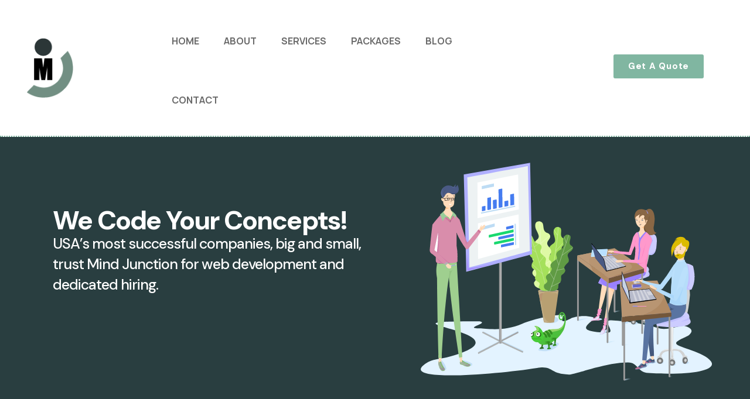

--- FILE ---
content_type: text/html; charset=UTF-8
request_url: https://mindjunctionllc.com/web-devlopment/
body_size: 38202
content:
<!DOCTYPE html>
<html dir="ltr" lang="en-US" prefix="og: https://ogp.me/ns#" class="no-js">
<head>
	<meta charset="UTF-8">
	
	<link rel="profile" href="//gmpg.org/xfn/11">
	<title>Web Devlopment - Mind Junction</title>
<script type="application/javascript">var MascotCoreAjaxUrl = "https://mindjunctionllc.com/wp-admin/admin-ajax.php"</script>	<style>img:is([sizes="auto" i], [sizes^="auto," i]) { contain-intrinsic-size: 3000px 1500px }</style>
	
		<!-- All in One SEO 4.8.9 - aioseo.com -->
	<meta name="description" content="We Code Your Concepts! USA’s most successful companies, big and small,trust Mind Junction for web development and dedicated hiring. Most Affordable And Reliable Web Development Company In USAMind Junction is a full-stack web development company, mastering various aspects of WordPress development and other platforms. We are a team of developers and designers, vested with diverse skill" />
	<meta name="robots" content="max-image-preview:large" />
	<link rel="canonical" href="https://mindjunctionllc.com/web-devlopment/" />
	<meta name="generator" content="All in One SEO (AIOSEO) 4.8.9" />
		<meta property="og:locale" content="en_US" />
		<meta property="og:site_name" content="Mind Junction -" />
		<meta property="og:type" content="article" />
		<meta property="og:title" content="Web Devlopment - Mind Junction" />
		<meta property="og:description" content="We Code Your Concepts! USA’s most successful companies, big and small,trust Mind Junction for web development and dedicated hiring. Most Affordable And Reliable Web Development Company In USAMind Junction is a full-stack web development company, mastering various aspects of WordPress development and other platforms. We are a team of developers and designers, vested with diverse skill" />
		<meta property="og:url" content="https://mindjunctionllc.com/web-devlopment/" />
		<meta property="og:image" content="https://mindjunctionllc.com/wp-content/uploads/2023/08/logo-1.png" />
		<meta property="og:image:secure_url" content="https://mindjunctionllc.com/wp-content/uploads/2023/08/logo-1.png" />
		<meta property="og:image:width" content="356" />
		<meta property="og:image:height" content="346" />
		<meta property="article:published_time" content="2023-11-17T07:45:29+00:00" />
		<meta property="article:modified_time" content="2023-12-26T01:39:32+00:00" />
		<meta property="article:publisher" content="https://facebook.com/mindjunctionllc" />
		<meta name="twitter:card" content="summary_large_image" />
		<meta name="twitter:title" content="Web Devlopment - Mind Junction" />
		<meta name="twitter:description" content="We Code Your Concepts! USA’s most successful companies, big and small,trust Mind Junction for web development and dedicated hiring. Most Affordable And Reliable Web Development Company In USAMind Junction is a full-stack web development company, mastering various aspects of WordPress development and other platforms. We are a team of developers and designers, vested with diverse skill" />
		<meta name="twitter:image" content="https://mindjunctionllc.com/wp-content/uploads/2023/08/logo-1.png" />
		<script type="application/ld+json" class="aioseo-schema">
			{"@context":"https:\/\/schema.org","@graph":[{"@type":"BreadcrumbList","@id":"https:\/\/mindjunctionllc.com\/web-devlopment\/#breadcrumblist","itemListElement":[{"@type":"ListItem","@id":"https:\/\/mindjunctionllc.com#listItem","position":1,"name":"Home","item":"https:\/\/mindjunctionllc.com","nextItem":{"@type":"ListItem","@id":"https:\/\/mindjunctionllc.com\/web-devlopment\/#listItem","name":"Web Devlopment"}},{"@type":"ListItem","@id":"https:\/\/mindjunctionllc.com\/web-devlopment\/#listItem","position":2,"name":"Web Devlopment","previousItem":{"@type":"ListItem","@id":"https:\/\/mindjunctionllc.com#listItem","name":"Home"}}]},{"@type":"Organization","@id":"https:\/\/mindjunctionllc.com\/#organization","name":"Mind Junction","url":"https:\/\/mindjunctionllc.com\/","telephone":"+17164001965","logo":{"@type":"ImageObject","url":"https:\/\/mindjunctionllc.com\/wp-content\/uploads\/2023\/08\/cropped-logo-1.png","@id":"https:\/\/mindjunctionllc.com\/web-devlopment\/#organizationLogo","width":356,"height":311,"caption":"logo"},"image":{"@id":"https:\/\/mindjunctionllc.com\/web-devlopment\/#organizationLogo"},"sameAs":["https:\/\/facebook.com\/mindjunctionllc","https:\/\/instagram.com\/mindjunctionllc","https:\/\/www.linkedin.com\/company\/mind-junction-llc\/"]},{"@type":"WebPage","@id":"https:\/\/mindjunctionllc.com\/web-devlopment\/#webpage","url":"https:\/\/mindjunctionllc.com\/web-devlopment\/","name":"Web Devlopment - Mind Junction","description":"We Code Your Concepts! USA\u2019s most successful companies, big and small,trust Mind Junction for web development and dedicated hiring. Most Affordable And Reliable Web Development Company In USAMind Junction is a full-stack web development company, mastering various aspects of WordPress development and other platforms. We are a team of developers and designers, vested with diverse skill","inLanguage":"en-US","isPartOf":{"@id":"https:\/\/mindjunctionllc.com\/#website"},"breadcrumb":{"@id":"https:\/\/mindjunctionllc.com\/web-devlopment\/#breadcrumblist"},"datePublished":"2023-11-17T07:45:29+00:00","dateModified":"2023-12-26T01:39:32+00:00"},{"@type":"WebSite","@id":"https:\/\/mindjunctionllc.com\/#website","url":"https:\/\/mindjunctionllc.com\/","name":"Mind Junction","inLanguage":"en-US","publisher":{"@id":"https:\/\/mindjunctionllc.com\/#organization"}}]}
		</script>
		<!-- All in One SEO -->

			<meta name="viewport" content="width=device-width, initial-scale=1">
					<link href="https://mindjunctionllc.com/wp-content/uploads/2023/08/cropped-logo-1-1.png" rel="apple-touch-icon">
					<link href="https://mindjunctionllc.com/wp-content/uploads/2023/08/cropped-logo-1-1.png" rel="apple-touch-icon" sizes="72x72">
					<link href="https://mindjunctionllc.com/wp-content/uploads/2023/08/cropped-logo-1-1.png" rel="apple-touch-icon" sizes="114x114">
					<link href="https://mindjunctionllc.com/wp-content/uploads/2023/08/cropped-logo-1-1.png" rel="apple-touch-icon" sizes="144x144">
		<link rel='dns-prefetch' href='//fonts.googleapis.com' />
<link rel='dns-prefetch' href='//www.googletagmanager.com' />
<link rel="alternate" type="application/rss+xml" title="Mind Junction &raquo; Feed" href="https://mindjunctionllc.com/feed/" />
<link rel="alternate" type="application/rss+xml" title="Mind Junction &raquo; Comments Feed" href="https://mindjunctionllc.com/comments/feed/" />
<script type="text/javascript">
/* <![CDATA[ */
window._wpemojiSettings = {"baseUrl":"https:\/\/s.w.org\/images\/core\/emoji\/16.0.1\/72x72\/","ext":".png","svgUrl":"https:\/\/s.w.org\/images\/core\/emoji\/16.0.1\/svg\/","svgExt":".svg","source":{"concatemoji":"https:\/\/mindjunctionllc.com\/wp-includes\/js\/wp-emoji-release.min.js?ver=6.8.3"}};
/*! This file is auto-generated */
!function(s,n){var o,i,e;function c(e){try{var t={supportTests:e,timestamp:(new Date).valueOf()};sessionStorage.setItem(o,JSON.stringify(t))}catch(e){}}function p(e,t,n){e.clearRect(0,0,e.canvas.width,e.canvas.height),e.fillText(t,0,0);var t=new Uint32Array(e.getImageData(0,0,e.canvas.width,e.canvas.height).data),a=(e.clearRect(0,0,e.canvas.width,e.canvas.height),e.fillText(n,0,0),new Uint32Array(e.getImageData(0,0,e.canvas.width,e.canvas.height).data));return t.every(function(e,t){return e===a[t]})}function u(e,t){e.clearRect(0,0,e.canvas.width,e.canvas.height),e.fillText(t,0,0);for(var n=e.getImageData(16,16,1,1),a=0;a<n.data.length;a++)if(0!==n.data[a])return!1;return!0}function f(e,t,n,a){switch(t){case"flag":return n(e,"\ud83c\udff3\ufe0f\u200d\u26a7\ufe0f","\ud83c\udff3\ufe0f\u200b\u26a7\ufe0f")?!1:!n(e,"\ud83c\udde8\ud83c\uddf6","\ud83c\udde8\u200b\ud83c\uddf6")&&!n(e,"\ud83c\udff4\udb40\udc67\udb40\udc62\udb40\udc65\udb40\udc6e\udb40\udc67\udb40\udc7f","\ud83c\udff4\u200b\udb40\udc67\u200b\udb40\udc62\u200b\udb40\udc65\u200b\udb40\udc6e\u200b\udb40\udc67\u200b\udb40\udc7f");case"emoji":return!a(e,"\ud83e\udedf")}return!1}function g(e,t,n,a){var r="undefined"!=typeof WorkerGlobalScope&&self instanceof WorkerGlobalScope?new OffscreenCanvas(300,150):s.createElement("canvas"),o=r.getContext("2d",{willReadFrequently:!0}),i=(o.textBaseline="top",o.font="600 32px Arial",{});return e.forEach(function(e){i[e]=t(o,e,n,a)}),i}function t(e){var t=s.createElement("script");t.src=e,t.defer=!0,s.head.appendChild(t)}"undefined"!=typeof Promise&&(o="wpEmojiSettingsSupports",i=["flag","emoji"],n.supports={everything:!0,everythingExceptFlag:!0},e=new Promise(function(e){s.addEventListener("DOMContentLoaded",e,{once:!0})}),new Promise(function(t){var n=function(){try{var e=JSON.parse(sessionStorage.getItem(o));if("object"==typeof e&&"number"==typeof e.timestamp&&(new Date).valueOf()<e.timestamp+604800&&"object"==typeof e.supportTests)return e.supportTests}catch(e){}return null}();if(!n){if("undefined"!=typeof Worker&&"undefined"!=typeof OffscreenCanvas&&"undefined"!=typeof URL&&URL.createObjectURL&&"undefined"!=typeof Blob)try{var e="postMessage("+g.toString()+"("+[JSON.stringify(i),f.toString(),p.toString(),u.toString()].join(",")+"));",a=new Blob([e],{type:"text/javascript"}),r=new Worker(URL.createObjectURL(a),{name:"wpTestEmojiSupports"});return void(r.onmessage=function(e){c(n=e.data),r.terminate(),t(n)})}catch(e){}c(n=g(i,f,p,u))}t(n)}).then(function(e){for(var t in e)n.supports[t]=e[t],n.supports.everything=n.supports.everything&&n.supports[t],"flag"!==t&&(n.supports.everythingExceptFlag=n.supports.everythingExceptFlag&&n.supports[t]);n.supports.everythingExceptFlag=n.supports.everythingExceptFlag&&!n.supports.flag,n.DOMReady=!1,n.readyCallback=function(){n.DOMReady=!0}}).then(function(){return e}).then(function(){var e;n.supports.everything||(n.readyCallback(),(e=n.source||{}).concatemoji?t(e.concatemoji):e.wpemoji&&e.twemoji&&(t(e.twemoji),t(e.wpemoji)))}))}((window,document),window._wpemojiSettings);
/* ]]> */
</script>
<link rel='stylesheet' id='mascot-core-rangeSlider-css-css' href='https://mindjunctionllc.com/wp-content/plugins/mascot-core-amiso/assets/js/ion.rangeSlider/css/ion.rangeSlider.min.css?ver=6.8.3' type='text/css' media='all' />
<link rel='stylesheet' id='tm-header-search-css' href='https://mindjunctionllc.com/wp-content/plugins/mascot-core-amiso/assets/css/shortcodes/header-search.css?ver=6.8.3' type='text/css' media='all' />
<link rel='stylesheet' id='mascot-core-style-css' href='https://mindjunctionllc.com/wp-content/plugins/mascot-core/assets/css/shortcodes/mascot-core-style.css?ver=6.8.3' type='text/css' media='all' />
<style id='wp-emoji-styles-inline-css' type='text/css'>

	img.wp-smiley, img.emoji {
		display: inline !important;
		border: none !important;
		box-shadow: none !important;
		height: 1em !important;
		width: 1em !important;
		margin: 0 0.07em !important;
		vertical-align: -0.1em !important;
		background: none !important;
		padding: 0 !important;
	}
</style>
<link rel='stylesheet' id='wp-block-library-css' href='https://mindjunctionllc.com/wp-includes/css/dist/block-library/style.min.css?ver=6.8.3' type='text/css' media='all' />
<style id='classic-theme-styles-inline-css' type='text/css'>
/*! This file is auto-generated */
.wp-block-button__link{color:#fff;background-color:#32373c;border-radius:9999px;box-shadow:none;text-decoration:none;padding:calc(.667em + 2px) calc(1.333em + 2px);font-size:1.125em}.wp-block-file__button{background:#32373c;color:#fff;text-decoration:none}
</style>
<style id='global-styles-inline-css' type='text/css'>
:root{--wp--preset--aspect-ratio--square: 1;--wp--preset--aspect-ratio--4-3: 4/3;--wp--preset--aspect-ratio--3-4: 3/4;--wp--preset--aspect-ratio--3-2: 3/2;--wp--preset--aspect-ratio--2-3: 2/3;--wp--preset--aspect-ratio--16-9: 16/9;--wp--preset--aspect-ratio--9-16: 9/16;--wp--preset--color--black: #000000;--wp--preset--color--cyan-bluish-gray: #abb8c3;--wp--preset--color--white: #ffffff;--wp--preset--color--pale-pink: #f78da7;--wp--preset--color--vivid-red: #cf2e2e;--wp--preset--color--luminous-vivid-orange: #ff6900;--wp--preset--color--luminous-vivid-amber: #fcb900;--wp--preset--color--light-green-cyan: #7bdcb5;--wp--preset--color--vivid-green-cyan: #00d084;--wp--preset--color--pale-cyan-blue: #8ed1fc;--wp--preset--color--vivid-cyan-blue: #0693e3;--wp--preset--color--vivid-purple: #9b51e0;--wp--preset--gradient--vivid-cyan-blue-to-vivid-purple: linear-gradient(135deg,rgba(6,147,227,1) 0%,rgb(155,81,224) 100%);--wp--preset--gradient--light-green-cyan-to-vivid-green-cyan: linear-gradient(135deg,rgb(122,220,180) 0%,rgb(0,208,130) 100%);--wp--preset--gradient--luminous-vivid-amber-to-luminous-vivid-orange: linear-gradient(135deg,rgba(252,185,0,1) 0%,rgba(255,105,0,1) 100%);--wp--preset--gradient--luminous-vivid-orange-to-vivid-red: linear-gradient(135deg,rgba(255,105,0,1) 0%,rgb(207,46,46) 100%);--wp--preset--gradient--very-light-gray-to-cyan-bluish-gray: linear-gradient(135deg,rgb(238,238,238) 0%,rgb(169,184,195) 100%);--wp--preset--gradient--cool-to-warm-spectrum: linear-gradient(135deg,rgb(74,234,220) 0%,rgb(151,120,209) 20%,rgb(207,42,186) 40%,rgb(238,44,130) 60%,rgb(251,105,98) 80%,rgb(254,248,76) 100%);--wp--preset--gradient--blush-light-purple: linear-gradient(135deg,rgb(255,206,236) 0%,rgb(152,150,240) 100%);--wp--preset--gradient--blush-bordeaux: linear-gradient(135deg,rgb(254,205,165) 0%,rgb(254,45,45) 50%,rgb(107,0,62) 100%);--wp--preset--gradient--luminous-dusk: linear-gradient(135deg,rgb(255,203,112) 0%,rgb(199,81,192) 50%,rgb(65,88,208) 100%);--wp--preset--gradient--pale-ocean: linear-gradient(135deg,rgb(255,245,203) 0%,rgb(182,227,212) 50%,rgb(51,167,181) 100%);--wp--preset--gradient--electric-grass: linear-gradient(135deg,rgb(202,248,128) 0%,rgb(113,206,126) 100%);--wp--preset--gradient--midnight: linear-gradient(135deg,rgb(2,3,129) 0%,rgb(40,116,252) 100%);--wp--preset--font-size--small: 13px;--wp--preset--font-size--medium: 20px;--wp--preset--font-size--large: 36px;--wp--preset--font-size--x-large: 42px;--wp--preset--spacing--20: 0.44rem;--wp--preset--spacing--30: 0.67rem;--wp--preset--spacing--40: 1rem;--wp--preset--spacing--50: 1.5rem;--wp--preset--spacing--60: 2.25rem;--wp--preset--spacing--70: 3.38rem;--wp--preset--spacing--80: 5.06rem;--wp--preset--shadow--natural: 6px 6px 9px rgba(0, 0, 0, 0.2);--wp--preset--shadow--deep: 12px 12px 50px rgba(0, 0, 0, 0.4);--wp--preset--shadow--sharp: 6px 6px 0px rgba(0, 0, 0, 0.2);--wp--preset--shadow--outlined: 6px 6px 0px -3px rgba(255, 255, 255, 1), 6px 6px rgba(0, 0, 0, 1);--wp--preset--shadow--crisp: 6px 6px 0px rgba(0, 0, 0, 1);}:where(.is-layout-flex){gap: 0.5em;}:where(.is-layout-grid){gap: 0.5em;}body .is-layout-flex{display: flex;}.is-layout-flex{flex-wrap: wrap;align-items: center;}.is-layout-flex > :is(*, div){margin: 0;}body .is-layout-grid{display: grid;}.is-layout-grid > :is(*, div){margin: 0;}:where(.wp-block-columns.is-layout-flex){gap: 2em;}:where(.wp-block-columns.is-layout-grid){gap: 2em;}:where(.wp-block-post-template.is-layout-flex){gap: 1.25em;}:where(.wp-block-post-template.is-layout-grid){gap: 1.25em;}.has-black-color{color: var(--wp--preset--color--black) !important;}.has-cyan-bluish-gray-color{color: var(--wp--preset--color--cyan-bluish-gray) !important;}.has-white-color{color: var(--wp--preset--color--white) !important;}.has-pale-pink-color{color: var(--wp--preset--color--pale-pink) !important;}.has-vivid-red-color{color: var(--wp--preset--color--vivid-red) !important;}.has-luminous-vivid-orange-color{color: var(--wp--preset--color--luminous-vivid-orange) !important;}.has-luminous-vivid-amber-color{color: var(--wp--preset--color--luminous-vivid-amber) !important;}.has-light-green-cyan-color{color: var(--wp--preset--color--light-green-cyan) !important;}.has-vivid-green-cyan-color{color: var(--wp--preset--color--vivid-green-cyan) !important;}.has-pale-cyan-blue-color{color: var(--wp--preset--color--pale-cyan-blue) !important;}.has-vivid-cyan-blue-color{color: var(--wp--preset--color--vivid-cyan-blue) !important;}.has-vivid-purple-color{color: var(--wp--preset--color--vivid-purple) !important;}.has-black-background-color{background-color: var(--wp--preset--color--black) !important;}.has-cyan-bluish-gray-background-color{background-color: var(--wp--preset--color--cyan-bluish-gray) !important;}.has-white-background-color{background-color: var(--wp--preset--color--white) !important;}.has-pale-pink-background-color{background-color: var(--wp--preset--color--pale-pink) !important;}.has-vivid-red-background-color{background-color: var(--wp--preset--color--vivid-red) !important;}.has-luminous-vivid-orange-background-color{background-color: var(--wp--preset--color--luminous-vivid-orange) !important;}.has-luminous-vivid-amber-background-color{background-color: var(--wp--preset--color--luminous-vivid-amber) !important;}.has-light-green-cyan-background-color{background-color: var(--wp--preset--color--light-green-cyan) !important;}.has-vivid-green-cyan-background-color{background-color: var(--wp--preset--color--vivid-green-cyan) !important;}.has-pale-cyan-blue-background-color{background-color: var(--wp--preset--color--pale-cyan-blue) !important;}.has-vivid-cyan-blue-background-color{background-color: var(--wp--preset--color--vivid-cyan-blue) !important;}.has-vivid-purple-background-color{background-color: var(--wp--preset--color--vivid-purple) !important;}.has-black-border-color{border-color: var(--wp--preset--color--black) !important;}.has-cyan-bluish-gray-border-color{border-color: var(--wp--preset--color--cyan-bluish-gray) !important;}.has-white-border-color{border-color: var(--wp--preset--color--white) !important;}.has-pale-pink-border-color{border-color: var(--wp--preset--color--pale-pink) !important;}.has-vivid-red-border-color{border-color: var(--wp--preset--color--vivid-red) !important;}.has-luminous-vivid-orange-border-color{border-color: var(--wp--preset--color--luminous-vivid-orange) !important;}.has-luminous-vivid-amber-border-color{border-color: var(--wp--preset--color--luminous-vivid-amber) !important;}.has-light-green-cyan-border-color{border-color: var(--wp--preset--color--light-green-cyan) !important;}.has-vivid-green-cyan-border-color{border-color: var(--wp--preset--color--vivid-green-cyan) !important;}.has-pale-cyan-blue-border-color{border-color: var(--wp--preset--color--pale-cyan-blue) !important;}.has-vivid-cyan-blue-border-color{border-color: var(--wp--preset--color--vivid-cyan-blue) !important;}.has-vivid-purple-border-color{border-color: var(--wp--preset--color--vivid-purple) !important;}.has-vivid-cyan-blue-to-vivid-purple-gradient-background{background: var(--wp--preset--gradient--vivid-cyan-blue-to-vivid-purple) !important;}.has-light-green-cyan-to-vivid-green-cyan-gradient-background{background: var(--wp--preset--gradient--light-green-cyan-to-vivid-green-cyan) !important;}.has-luminous-vivid-amber-to-luminous-vivid-orange-gradient-background{background: var(--wp--preset--gradient--luminous-vivid-amber-to-luminous-vivid-orange) !important;}.has-luminous-vivid-orange-to-vivid-red-gradient-background{background: var(--wp--preset--gradient--luminous-vivid-orange-to-vivid-red) !important;}.has-very-light-gray-to-cyan-bluish-gray-gradient-background{background: var(--wp--preset--gradient--very-light-gray-to-cyan-bluish-gray) !important;}.has-cool-to-warm-spectrum-gradient-background{background: var(--wp--preset--gradient--cool-to-warm-spectrum) !important;}.has-blush-light-purple-gradient-background{background: var(--wp--preset--gradient--blush-light-purple) !important;}.has-blush-bordeaux-gradient-background{background: var(--wp--preset--gradient--blush-bordeaux) !important;}.has-luminous-dusk-gradient-background{background: var(--wp--preset--gradient--luminous-dusk) !important;}.has-pale-ocean-gradient-background{background: var(--wp--preset--gradient--pale-ocean) !important;}.has-electric-grass-gradient-background{background: var(--wp--preset--gradient--electric-grass) !important;}.has-midnight-gradient-background{background: var(--wp--preset--gradient--midnight) !important;}.has-small-font-size{font-size: var(--wp--preset--font-size--small) !important;}.has-medium-font-size{font-size: var(--wp--preset--font-size--medium) !important;}.has-large-font-size{font-size: var(--wp--preset--font-size--large) !important;}.has-x-large-font-size{font-size: var(--wp--preset--font-size--x-large) !important;}
:where(.wp-block-post-template.is-layout-flex){gap: 1.25em;}:where(.wp-block-post-template.is-layout-grid){gap: 1.25em;}
:where(.wp-block-columns.is-layout-flex){gap: 2em;}:where(.wp-block-columns.is-layout-grid){gap: 2em;}
:root :where(.wp-block-pullquote){font-size: 1.5em;line-height: 1.6;}
</style>
<link rel='stylesheet' id='contact-form-7-css' href='https://mindjunctionllc.com/wp-content/plugins/contact-form-7/includes/css/styles.css?ver=6.1.3' type='text/css' media='all' />
<link rel='stylesheet' id='dscf7-math-captcha-style-css' href='https://mindjunctionllc.com/wp-content/plugins/ds-cf7-math-captcha/assets/css/style.css?ver=1.0.0' type='text/css' media='' />
<link rel='stylesheet' id='woocommerce-smallscreen-css' href='https://mindjunctionllc.com/wp-content/plugins/woocommerce/assets/css/woocommerce-smallscreen.css?ver=10.3.3' type='text/css' media='only screen and (max-width: 768px)' />
<style id='woocommerce-inline-inline-css' type='text/css'>
.woocommerce form .form-row .required { visibility: visible; }
</style>
<link rel='stylesheet' id='cmplz-general-css' href='https://mindjunctionllc.com/wp-content/plugins/complianz-gdpr/assets/css/cookieblocker.min.css?ver=1761160035' type='text/css' media='all' />
<link rel='stylesheet' id='flaticon-set-agency-css' href='https://mindjunctionllc.com/wp-content/plugins/mascot-core-amiso/assets/flaticon-set-agency/style.css?ver=6.8.3' type='text/css' media='all' />
<link rel='stylesheet' id='owl-carousel-css' href='https://mindjunctionllc.com/wp-content/plugins/mascot-core/assets/js/plugins/owl-carousel/assets/owl.carousel.min.css?ver=6.8.3' type='text/css' media='all' />
<link rel='stylesheet' id='slick-css' href='https://mindjunctionllc.com/wp-content/plugins/mascot-core/assets/js/plugins/slick/slick.css?ver=6.8.3' type='text/css' media='all' />
<link rel='stylesheet' id='perfect-scrollbar-css' href='https://mindjunctionllc.com/wp-content/plugins/woo-smart-quick-view/assets/libs/perfect-scrollbar/css/perfect-scrollbar.min.css?ver=6.8.3' type='text/css' media='all' />
<link rel='stylesheet' id='perfect-scrollbar-wpc-css' href='https://mindjunctionllc.com/wp-content/plugins/woo-smart-quick-view/assets/libs/perfect-scrollbar/css/custom-theme.css?ver=6.8.3' type='text/css' media='all' />
<link rel='stylesheet' id='magnific-popup-css' href='https://mindjunctionllc.com/wp-content/plugins/woo-smart-quick-view/assets/libs/magnific-popup/magnific-popup.css?ver=6.8.3' type='text/css' media='all' />
<link rel='stylesheet' id='woosq-feather-css' href='https://mindjunctionllc.com/wp-content/plugins/woo-smart-quick-view/assets/libs/feather/feather.css?ver=6.8.3' type='text/css' media='all' />
<link rel='stylesheet' id='woosq-frontend-css' href='https://mindjunctionllc.com/wp-content/plugins/woo-smart-quick-view/assets/css/frontend.css?ver=4.2.7' type='text/css' media='all' />
<link rel='stylesheet' id='woosw-icons-css' href='https://mindjunctionllc.com/wp-content/plugins/woo-smart-wishlist/assets/css/icons.css?ver=5.0.6' type='text/css' media='all' />
<link rel='stylesheet' id='woosw-frontend-css' href='https://mindjunctionllc.com/wp-content/plugins/woo-smart-wishlist/assets/css/frontend.css?ver=5.0.6' type='text/css' media='all' />
<style id='woosw-frontend-inline-css' type='text/css'>
.woosw-popup .woosw-popup-inner .woosw-popup-content .woosw-popup-content-bot .woosw-notice { background-color: #5fbd74; } .woosw-popup .woosw-popup-inner .woosw-popup-content .woosw-popup-content-bot .woosw-popup-content-bot-inner a:hover { color: #5fbd74; border-color: #5fbd74; } 
</style>
<link rel='stylesheet' id='brands-styles-css' href='https://mindjunctionllc.com/wp-content/plugins/woocommerce/assets/css/brands.css?ver=10.3.3' type='text/css' media='all' />
<link rel='stylesheet' id='parent-style-css' href='https://mindjunctionllc.com/wp-content/themes/amiso/style.css?ver=6.8.3' type='text/css' media='all' />
<link rel='stylesheet' id='child-style-css' href='https://mindjunctionllc.com/wp-content/themes/amiso-child/style.css?ver=1.2' type='text/css' media='all' />
<link rel='stylesheet' id='elementor-lazyload-css' href='https://mindjunctionllc.com/wp-content/plugins/elementor/assets/css/modules/lazyload/frontend.min.css?ver=3.15.3' type='text/css' media='all' />
<link rel='stylesheet' id='tm-elementor-style-css' href='https://mindjunctionllc.com/wp-content/plugins/mascot-core/assets/section-col-stretch/tm-stretch.css?ver=6.8.3' type='text/css' media='all' />
<link rel='stylesheet' id='elementor-frontend-css' href='https://mindjunctionllc.com/wp-content/plugins/elementor/assets/css/frontend-lite.min.css?ver=3.15.3' type='text/css' media='all' />
<link rel='stylesheet' id='swiper-css' href='https://mindjunctionllc.com/wp-content/plugins/elementor/assets/lib/swiper/v8/css/swiper.min.css?ver=8.4.5' type='text/css' media='all' />
<link rel='stylesheet' id='elementor-post-14-css' href='https://mindjunctionllc.com/wp-content/uploads/elementor/css/post-14.css?ver=1761752776' type='text/css' media='all' />
<link rel='stylesheet' id='font-awesome-5-all-css' href='https://mindjunctionllc.com/wp-content/plugins/elementor/assets/lib/font-awesome/css/all.min.css?ver=3.15.3' type='text/css' media='all' />
<link rel='stylesheet' id='font-awesome-4-shim-css' href='https://mindjunctionllc.com/wp-content/plugins/elementor/assets/lib/font-awesome/css/v4-shims.min.css?ver=3.15.3' type='text/css' media='all' />
<link rel='stylesheet' id='elementor-post-50109-css' href='https://mindjunctionllc.com/wp-content/uploads/elementor/css/post-50109.css?ver=1761766552' type='text/css' media='all' />
<link rel='stylesheet' id='tm-interactive-tabs-content-css' href='https://mindjunctionllc.com/wp-content/plugins/mascot-core-amiso/assets/css/shortcodes/interactive-tabs/interactive-tabs-content.css?ver=6.8.3' type='text/css' media='all' />
<link rel='stylesheet' id='tm_addons-mouse-helper-css' href='https://mindjunctionllc.com/wp-content/plugins/mascot-core-amiso/external-plugins/mouse-helper/mouse-helper.css' type='text/css' media='all' />
<link rel='stylesheet' id='mediaelement-css' href='https://mindjunctionllc.com/wp-includes/js/mediaelement/mediaelementplayer-legacy.min.css?ver=4.2.17' type='text/css' media='all' />
<link rel='stylesheet' id='wp-mediaelement-css' href='https://mindjunctionllc.com/wp-includes/js/mediaelement/wp-mediaelement.min.css?ver=6.8.3' type='text/css' media='all' />
<link rel='stylesheet' id='bootstrap-css' href='https://mindjunctionllc.com/wp-content/themes/amiso/assets/css/bootstrap.min.css?ver=6.8.3' type='text/css' media='all' />
<link rel='stylesheet' id='animate-css' href='https://mindjunctionllc.com/wp-content/themes/amiso/assets/css/animate.min.css?ver=6.8.3' type='text/css' media='all' />
<link rel='stylesheet' id='font-linear-icons-css' href='https://mindjunctionllc.com/wp-content/themes/amiso/assets/fonts/linear-icons/style.css?ver=6.8.3' type='text/css' media='all' />
<link rel='stylesheet' id='amiso-google-fonts-css' href='//fonts.googleapis.com/css2?family=Manrope:wght@400;500;600;700;800&#038;family=DM+Sans:wght@400;500;700&#038;display=swap' type='text/css' media='all' />
<link rel='stylesheet' id='nice-select-css' href='https://mindjunctionllc.com/wp-content/themes/amiso/assets/js/plugins/jquery-nice-select/nice-select.css?ver=6.8.3' type='text/css' media='all' />
<link rel='stylesheet' id='amiso-mascot-menuzord-navigation-skin-css' href='https://mindjunctionllc.com/wp-content/themes/amiso/assets/css/menuzord-skins/menuzord-default.css?ver=1.2' type='text/css' media='all' />
<link rel='stylesheet' id='amiso-style-main-css' href='https://mindjunctionllc.com/wp-content/themes/amiso/assets/css/style-main.css?ver=1.2' type='text/css' media='all' />
<link rel='stylesheet' id='amiso-woo-shop-css' href='https://mindjunctionllc.com/wp-content/themes/amiso/assets/css/shop/woo-shop.css?ver=6.8.3' type='text/css' media='all' />
<link rel='stylesheet' id='amiso-primary-theme-color-css' href='https://mindjunctionllc.com/wp-content/themes/amiso/assets/css/colors/custom-theme-color.css?ver=6.8.3' type='text/css' media='all' />
<link rel='stylesheet' id='amiso-dynamic-style-css' href='https://mindjunctionllc.com/wp-content/themes/amiso/assets/css/dynamic-style.css?ver=6.8.3' type='text/css' media='all' />
<link rel='stylesheet' id='ekit-widget-styles-css' href='https://mindjunctionllc.com/wp-content/plugins/elementskit-lite/widgets/init/assets/css/widget-styles.css?ver=3.7.5' type='text/css' media='all' />
<link rel='stylesheet' id='ekit-responsive-css' href='https://mindjunctionllc.com/wp-content/plugins/elementskit-lite/widgets/init/assets/css/responsive.css?ver=3.7.5' type='text/css' media='all' />
<link rel='stylesheet' id='tm_addons-mouse-helper-responsive-css' href='https://mindjunctionllc.com/wp-content/plugins/mascot-core-amiso/external-plugins/mouse-helper/mouse-helper.responsive.css?ver=6.8.3' type='text/css' media='all' />
<link rel='stylesheet' id='google-fonts-1-css' href='https://fonts.googleapis.com/css?family=Roboto%3A100%2C100italic%2C200%2C200italic%2C300%2C300italic%2C400%2C400italic%2C500%2C500italic%2C600%2C600italic%2C700%2C700italic%2C800%2C800italic%2C900%2C900italic%7CRoboto+Slab%3A100%2C100italic%2C200%2C200italic%2C300%2C300italic%2C400%2C400italic%2C500%2C500italic%2C600%2C600italic%2C700%2C700italic%2C800%2C800italic%2C900%2C900italic%7CDM+Sans%3A100%2C100italic%2C200%2C200italic%2C300%2C300italic%2C400%2C400italic%2C500%2C500italic%2C600%2C600italic%2C700%2C700italic%2C800%2C800italic%2C900%2C900italic&#038;display=swap&#038;ver=6.8.3' type='text/css' media='all' />
<link rel='stylesheet' id='elementor-icons-shared-4-css' href='https://mindjunctionllc.com/wp-content/plugins/mascot-core/assets/flaticon-set-common/style.css?ver=1.0' type='text/css' media='all' />
<link rel='stylesheet' id='elementor-icons-shared-5-css' href='https://mindjunctionllc.com/wp-content/plugins/mascot-core/assets/flaticon-set-contact/style.css?ver=1.0' type='text/css' media='all' />
<link rel='stylesheet' id='elementor-icons-shared-6-css' href='https://mindjunctionllc.com/wp-content/plugins/mascot-core/assets/flaticon-shop/style.css?ver=1.0' type='text/css' media='all' />
<link rel='stylesheet' id='elementor-icons-shared-2-css' href='https://mindjunctionllc.com/wp-content/plugins/mascot-core/assets/linear-icons/style.css?ver=1.0' type='text/css' media='all' />
<link rel="preconnect" href="https://fonts.gstatic.com/" crossorigin><script type="text/template" id="tmpl-variation-template">
	<div class="woocommerce-variation-description">{{{ data.variation.variation_description }}}</div>
	<div class="woocommerce-variation-price">{{{ data.variation.price_html }}}</div>
	<div class="woocommerce-variation-availability">{{{ data.variation.availability_html }}}</div>
</script>
<script type="text/template" id="tmpl-unavailable-variation-template">
	<p role="alert">Sorry, this product is unavailable. Please choose a different combination.</p>
</script>
<script type="text/javascript" src="https://mindjunctionllc.com/wp-includes/js/jquery/jquery.min.js?ver=3.7.1" id="jquery-core-js"></script>
<script type="text/javascript" src="https://mindjunctionllc.com/wp-includes/js/jquery/jquery-migrate.min.js?ver=3.4.1" id="jquery-migrate-js"></script>
<script type="text/javascript" src="https://mindjunctionllc.com/wp-content/plugins/google-analytics-for-wordpress/assets/js/frontend-gtag.min.js?ver=9.9.0" id="monsterinsights-frontend-script-js" async="async" data-wp-strategy="async"></script>
<script data-cfasync="false" data-wpfc-render="false" type="text/javascript" id='monsterinsights-frontend-script-js-extra'>/* <![CDATA[ */
var monsterinsights_frontend = {"js_events_tracking":"true","download_extensions":"doc,pdf,ppt,zip,xls,docx,pptx,xlsx","inbound_paths":"[{\"path\":\"\\\/go\\\/\",\"label\":\"affiliate\"},{\"path\":\"\\\/recommend\\\/\",\"label\":\"affiliate\"}]","home_url":"https:\/\/mindjunctionllc.com","hash_tracking":"false","v4_id":"G-7DWSL81QJP"};/* ]]> */
</script>
<script type="text/javascript" src="https://mindjunctionllc.com/wp-content/plugins/woocommerce/assets/js/jquery-blockui/jquery.blockUI.min.js?ver=2.7.0-wc.10.3.3" id="wc-jquery-blockui-js" data-wp-strategy="defer"></script>
<script type="text/javascript" id="wc-add-to-cart-js-extra">
/* <![CDATA[ */
var wc_add_to_cart_params = {"ajax_url":"\/wp-admin\/admin-ajax.php","wc_ajax_url":"\/?wc-ajax=%%endpoint%%","i18n_view_cart":"View cart","cart_url":"https:\/\/mindjunctionllc.com\/cart\/","is_cart":"","cart_redirect_after_add":"yes"};
/* ]]> */
</script>
<script type="text/javascript" src="https://mindjunctionllc.com/wp-content/plugins/woocommerce/assets/js/frontend/add-to-cart.min.js?ver=10.3.3" id="wc-add-to-cart-js" defer="defer" data-wp-strategy="defer"></script>
<script type="text/javascript" src="https://mindjunctionllc.com/wp-content/plugins/woocommerce/assets/js/js-cookie/js.cookie.min.js?ver=2.1.4-wc.10.3.3" id="wc-js-cookie-js" data-wp-strategy="defer"></script>
<script type="text/javascript" id="woocommerce-js-extra">
/* <![CDATA[ */
var woocommerce_params = {"ajax_url":"\/wp-admin\/admin-ajax.php","wc_ajax_url":"\/?wc-ajax=%%endpoint%%","i18n_password_show":"Show password","i18n_password_hide":"Hide password"};
/* ]]> */
</script>
<script type="text/javascript" src="https://mindjunctionllc.com/wp-content/plugins/woocommerce/assets/js/frontend/woocommerce.min.js?ver=10.3.3" id="woocommerce-js" defer="defer" data-wp-strategy="defer"></script>
<script type="text/javascript" id="simple-likes-public-js-js-extra">
/* <![CDATA[ */
var simpleLikes = {"ajaxurl":"https:\/\/mindjunctionllc.com\/wp-admin\/admin-ajax.php","like":"Like","unlike":"Unlike"};
/* ]]> */
</script>
<script type="text/javascript" src="https://mindjunctionllc.com/wp-content/plugins/mascot-core-amiso/external-plugins/wp-post-like-system/js/simple-likes-public.js?ver=0.5" id="simple-likes-public-js-js"></script>
<script type="text/javascript" src="https://mindjunctionllc.com/wp-includes/js/underscore.min.js?ver=1.13.7" id="underscore-js"></script>
<script type="text/javascript" id="wp-util-js-extra">
/* <![CDATA[ */
var _wpUtilSettings = {"ajax":{"url":"\/wp-admin\/admin-ajax.php"}};
/* ]]> */
</script>
<script type="text/javascript" src="https://mindjunctionllc.com/wp-includes/js/wp-util.min.js?ver=6.8.3" id="wp-util-js"></script>
<script type="text/javascript" src="https://mindjunctionllc.com/wp-content/plugins/mascot-core/assets/section-col-stretch/tm-stretch.js?ver=6.8.3" id="tm-elementor-script-js"></script>
<script type="text/javascript" src="https://mindjunctionllc.com/wp-content/plugins/elementor/assets/lib/font-awesome/js/v4-shims.min.js?ver=3.15.3" id="font-awesome-4-shim-js"></script>
<link rel="https://api.w.org/" href="https://mindjunctionllc.com/wp-json/" /><link rel="alternate" title="JSON" type="application/json" href="https://mindjunctionllc.com/wp-json/wp/v2/pages/50109" /><link rel="EditURI" type="application/rsd+xml" title="RSD" href="https://mindjunctionllc.com/xmlrpc.php?rsd" />
<meta name="generator" content="WordPress 6.8.3" />
<meta name="generator" content="WooCommerce 10.3.3" />
<link rel='shortlink' href='https://mindjunctionllc.com/?p=50109' />
<link rel="alternate" title="oEmbed (JSON)" type="application/json+oembed" href="https://mindjunctionllc.com/wp-json/oembed/1.0/embed?url=https%3A%2F%2Fmindjunctionllc.com%2Fweb-devlopment%2F" />
<link rel="alternate" title="oEmbed (XML)" type="text/xml+oembed" href="https://mindjunctionllc.com/wp-json/oembed/1.0/embed?url=https%3A%2F%2Fmindjunctionllc.com%2Fweb-devlopment%2F&#038;format=xml" />
<meta name="generator" content="Redux 4.5.8" /><meta name="generator" content="Site Kit by Google 1.164.0" />	<noscript><style>.woocommerce-product-gallery{ opacity: 1 !important; }</style></noscript>
	<meta name="generator" content="Elementor 3.15.3; features: e_dom_optimization, e_optimized_assets_loading, e_optimized_css_loading, e_font_icon_svg, additional_custom_breakpoints; settings: css_print_method-external, google_font-enabled, font_display-swap">
<style type="text/css">.recentcomments a{display:inline !important;padding:0 !important;margin:0 !important;}</style><link rel="icon" href="https://mindjunctionllc.com/wp-content/uploads/2023/08/cropped-cropped-logo-1-1-32x32.png" sizes="32x32" />
<link rel="icon" href="https://mindjunctionllc.com/wp-content/uploads/2023/08/cropped-cropped-logo-1-1-192x192.png" sizes="192x192" />
<link rel="apple-touch-icon" href="https://mindjunctionllc.com/wp-content/uploads/2023/08/cropped-cropped-logo-1-1-180x180.png" />
<meta name="msapplication-TileImage" content="https://mindjunctionllc.com/wp-content/uploads/2023/08/cropped-cropped-logo-1-1-270x270.png" />
		<style type="text/css" id="wp-custom-css">
			.elementor-element-e0b3b9c {
	position: absolute !important;
    top: 25px;
    z-index: 11;
    right: 0;
}
.dscf7-captcha-container{
	width: 100% !important;
}

#mobile-menu-1 .menuzord-menu{   
    box-shadow: rgba(0, 0, 0, 	0.15) 0px 0px 0px 1000px !important;
    padding: 0px !important;
    margin-top: 43px !important;
}

@media (max-width: 767px) {
  .menuzord-primary-nav.menuzord-responsive .menuzord-menu > li > a {
    background-color: #fff !important;
    border-bottom: 1px dotted #80b6a1 !important;
    font-size: 15px;
    padding: 20px 22px !important;
    color: #333;
		 transition: background 0.3s ease, color 0.3s ease;
   
  }

  .menuzord-primary-nav.menuzord-responsive .menuzord-menu > li > a:hover {
    background-color: #f8f8f8;
    color: #80b6a1;
  }
	
	.menuzord-responsive .menuzord-menu li .indicator {
        width: 30px !important;
        height: 40px !important;
        top: 14.5px !important;

    }
}


@media (min-width: 768px) and (max-width: 1024px) {
	
	.menuzord-primary-nav.menuzord-responsive .menuzord-menu > li > a {
		background-color: #fff !important;
border-bottom: 1px dotted #80b6a1 !important;
    }
	}
		</style>
		</head>


<body class="wp-singular page-template page-template-elementor_header_footer page page-id-50109 wp-theme-amiso wp-child-theme-amiso-child theme-amiso woocommerce-no-js menu-full-page tm_elementor_page_status_false tm-stretched-layout container-1230px tm-enable-element-animation-effect e-lazyload elementor-default elementor-template-full-width elementor-kit-14 elementor-page elementor-page-50109" itemscope itemtype="https://schema.org/WebPage">
<div id="wrapper">
		
					<!-- Header -->
		<header id="header" class="header header-layout-type-header-default" >
				<div id="elementor-header-top">
			<div data-elementor-type="wp-post" data-elementor-id="48249" class="elementor elementor-48249">
									<section class="elementor-section elementor-top-section elementor-element elementor-element-2ba04de elementor-section-stretched elementor-hidden-tablet elementor-hidden-mobile elementor-section-boxed elementor-section-height-default elementor-section-height-default tm-col-stretched-none tm-bg-color-over-image" data-id="2ba04de" data-element_type="section" data-settings="{&quot;stretch_section&quot;:&quot;section-stretched&quot;,&quot;background_background&quot;:&quot;classic&quot;}">
						<div class="elementor-container elementor-column-gap-no">
					<div class="elementor-column elementor-col-33 elementor-top-column elementor-element elementor-element-16de0be tm-bg-color-over-image" data-id="16de0be" data-element_type="column" data-settings="{&quot;background_background&quot;:&quot;classic&quot;}">
			<div class="elementor-widget-wrap elementor-element-populated">
								<div class="elementor-element elementor-element-95e7b95 elementor-widget__width-initial elementor-widget elementor-widget-image" data-id="95e7b95" data-element_type="widget" data-widget_type="image.default">
				<div class="elementor-widget-container">
			<style>/*! elementor - v3.15.0 - 20-08-2023 */
.elementor-widget-image{text-align:center}.elementor-widget-image a{display:inline-block}.elementor-widget-image a img[src$=".svg"]{width:48px}.elementor-widget-image img{vertical-align:middle;display:inline-block}</style>													<a href="https://mindjunctionllc.com/">
							<img decoding="async" width="85" height="109" src="https://mindjunctionllc.com/wp-content/uploads/2022/09/mindjunction-logo.png" class="attachment-full size-full wp-image-55703" alt="" />								</a>
															</div>
				</div>
					</div>
		</div>
				<div class="elementor-column elementor-col-33 elementor-top-column elementor-element elementor-element-271b9b4 tm-bg-color-over-image" data-id="271b9b4" data-element_type="column" data-settings="{&quot;background_background&quot;:&quot;classic&quot;}">
			<div class="elementor-widget-wrap elementor-element-populated">
								<div class="elementor-element elementor-element-0e42a26 elementor-widget__width-initial elementor-widget-tablet__width-inherit elementor-widget-mobile__width-inherit elementor-widget elementor-widget-tm-ele-header-primary-nav" data-id="0e42a26" data-element_type="widget" data-widget_type="tm-ele-header-primary-nav.default">
				<div class="elementor-widget-container">
			<nav id="top-primary-nav-elementor-id-holder-839044" class="menuzord-primary-nav menuzord menuzord-responsive">
<a href='javascript:void(0)' class='showhide'><em></em><em></em><em></em></a>
<ul id="main-nav-id-holder-839044" class="menuzord-menu"><li id="menu-item-48678" class="menu-item menu-item-type-custom menu-item-object-custom menu-item-home menu-item-48678"><a title="HOME" class="menu-item-link" href="https://mindjunctionllc.com/"><span>HOME</span></a></li>
<li id="menu-item-48679" class="menu-item menu-item-type-custom menu-item-object-custom menu-item-has-children menu-item-48679 "><a title="ABOUT" class="menu-item-link" href="#"><span>ABOUT</span> </a>
<ul class="dropdown">
	<li id="menu-item-48680" class="menu-item menu-item-type-custom menu-item-object-custom menu-item-48680"><a title="About Us" class="menu-item-link" href="https://mindjunctionllc.com/about-us/"><span>About Us</span></a>	</li>
	<li id="menu-item-48681" class="menu-item menu-item-type-custom menu-item-object-custom menu-item-48681"><a title="Why Us" class="menu-item-link" href="https://mindjunctionllc.com/why-us/"><span>Why Us</span></a>	</li>
	<li id="menu-item-54252" class="menu-item menu-item-type-post_type menu-item-object-page menu-item-54252"><a title="Our Portfolio" class="menu-item-link" href="https://mindjunctionllc.com/portfolios/"><span>Our Portfolio</span></a>	</li>
</ul>
</li>
<li id="menu-item-48683" class="menu-item menu-item-type-custom menu-item-object-custom current-menu-ancestor current-menu-parent menu-item-has-children menu-item-48683 "><a title="SERVICES" class="menu-item-link" href="#"><span>SERVICES</span> </a>
<ul class="dropdown">
	<li id="menu-item-55452" class="menu-item menu-item-type-post_type menu-item-object-page menu-item-55452"><a title="AI Devlopment" class="menu-item-link" href="https://mindjunctionllc.com/ai-devlopment/"><span>AI Devlopment</span></a>	</li>
	<li id="menu-item-48684" class="menu-item menu-item-type-custom menu-item-object-custom menu-item-48684"><a title="Web Design" class="menu-item-link" href="https://mindjunctionllc.com/services/"><span>Web Design</span></a>	</li>
	<li id="menu-item-48685" class="menu-item menu-item-type-custom menu-item-object-custom current-menu-item menu-item-48685 active"><a title="Web Development" class="menu-item-link" href="https://mindjunctionllc.com/web-devlopment/"><span>Web Development</span></a>	</li>
	<li id="menu-item-48695" class="menu-item menu-item-type-custom menu-item-object-custom menu-item-48695"><a title="WordPress Development" class="menu-item-link" href="http://mindjunctionllc.com/wordpress-development/"><span>WordPress Development</span></a>	</li>
	<li id="menu-item-48686" class="menu-item menu-item-type-custom menu-item-object-custom menu-item-48686"><a title="E-Commerce Development" class="menu-item-link" href="https://mindjunctionllc.com/e-commerce-devlopment/"><span>E-Commerce Development</span></a>	</li>
	<li id="menu-item-51736" class="menu-item menu-item-type-custom menu-item-object-custom menu-item-51736"><a title="Dokan Multivendor" class="menu-item-link" href="https://mindjunctionllc.com/dokan-multivendor/"><span>Dokan Multivendor</span></a>	</li>
	<li id="menu-item-48690" class="menu-item menu-item-type-custom menu-item-object-custom menu-item-48690"><a title="Search Engine Optimization" class="menu-item-link" href="https://mindjunctionllc.com/seo/"><span>Search Engine Optimization</span></a>	</li>
	<li id="menu-item-48696" class="menu-item menu-item-type-custom menu-item-object-custom menu-item-48696"><a title="Graphic Design" class="menu-item-link" href="https://mindjunctionllc.com/graphic-design/"><span>Graphic Design</span></a>	</li>
	<li id="menu-item-55699" class="menu-item menu-item-type-custom menu-item-object-custom menu-item-55699"><a title="AI Agents" class="menu-item-link" href="https://voicemyagent.ai/"><span>AI Agents</span></a>	</li>
</ul>
</li>
<li id="menu-item-48703" class="menu-item menu-item-type-custom menu-item-object-custom menu-item-has-children menu-item-48703 "><a title="PACKAGES" class="menu-item-link" href="#"><span>PACKAGES</span> </a>
<ul class="dropdown">
	<li id="menu-item-48704" class="menu-item menu-item-type-custom menu-item-object-custom menu-item-48704"><a title="SEO Packages" class="menu-item-link" href="https://mindjunctionllc.com/seo-packages/"><span>SEO Packages</span></a>	</li>
	<li id="menu-item-55698" class="menu-item menu-item-type-custom menu-item-object-custom menu-item-55698"><a title="Voice AI Agents" class="menu-item-link" href="https://voicemyagent.ai/#pricing"><span>Voice AI Agents</span></a>	</li>
</ul>
</li>
<li id="menu-item-48709" class="menu-item menu-item-type-custom menu-item-object-custom menu-item-48709"><a title="BLOG" class="menu-item-link" href="https://mindjunctionllc.com/blog/"><span>BLOG</span></a></li>
<li id="menu-item-50848" class="menu-item menu-item-type-custom menu-item-object-custom menu-item-50848"><a title="CONTACT" class="menu-item-link" href="https://mindjunctionllc.com/get-a-quote-form/"><span>CONTACT</span></a></li>
</ul></nav>		</div>
				</div>
					</div>
		</div>
				<div class="elementor-column elementor-col-33 elementor-top-column elementor-element elementor-element-e29d7b5 tm-bg-color-over-image" data-id="e29d7b5" data-element_type="column">
			<div class="elementor-widget-wrap elementor-element-populated">
								<div class="elementor-element elementor-element-04e823e elementor-hidden-tablet elementor-hidden-mobile elementor-widget elementor-widget-tm-ele-button" data-id="04e823e" data-element_type="widget" data-widget_type="tm-ele-button.default">
				<div class="elementor-widget-container">
			<div class="tm-sc-button btn-view-details ">
	<a  href="https://mindjunctionllc.com/dev/get-a-quote-form/" 
						class="btn btn-theme-colored1 btn-sm">

		
		
		<span>
		Get A Quote		</span>

			</a>
</div>		</div>
				</div>
				<div class="elementor-element elementor-element-fbdeb6c elementor-widget__width-initial elementor-widget-tablet__width-initial elementor-widget-mobile__width-initial tm-header-search-content-style-side-panel elementor-widget elementor-widget-tm-ele-header-cart" data-id="fbdeb6c" data-element_type="widget" data-widget_type="tm-ele-header-cart.default">
				<div class="elementor-widget-container">
			<div class="woocommerce top-nav-mini-cart-icon-container">
	<div class="top-nav-mini-cart-icon-contents">
		<a class="mini-cart-icon" href="https://mindjunctionllc.com/cart/" title="View your shopping cart"><i class="lnr lnr-icon-cart1"></i>
						<span class="items-count">0</span> <span class="cart-quick-info">0 items - <span class="woocommerce-Price-amount amount"><bdi><span class="woocommerce-Price-currencySymbol">&#36;</span>0.00</bdi></span></span>
					</a>

		<div class="dropdown-content">
						

	<p class="woocommerce-mini-cart__empty-message">No products in the cart.</p>


					</div>
	</div>
</div>		</div>
				</div>
					</div>
		</div>
							</div>
		</section>
		<div class="elementor-element elementor-element-6814a11 elementor-hidden-desktop e-flex e-con-boxed e-con" data-id="6814a11" data-element_type="container" data-settings="{&quot;content_width&quot;:&quot;boxed&quot;}">
					<div class="e-con-inner">
		<div class="elementor-element elementor-element-59e7cd0 e-flex e-con-boxed e-con" data-id="59e7cd0" data-element_type="container" data-settings="{&quot;content_width&quot;:&quot;boxed&quot;}">
					<div class="e-con-inner">
				<div class="elementor-element elementor-element-ea788bb elementor-widget__width-auto elementor-widget elementor-widget-image" data-id="ea788bb" data-element_type="widget" data-widget_type="image.default">
				<div class="elementor-widget-container">
																<a href="https://mindjunctionllc.com/">
							<img decoding="async" width="85" height="109" src="https://mindjunctionllc.com/wp-content/uploads/2022/09/mindjunction-logo.png" class="attachment-large size-large wp-image-55703" alt="" />								</a>
															</div>
				</div>
				<div class="elementor-element elementor-element-e9b126b elementor-widget-mobile__width-initial tm-header-search-content-style-side-panel hide-cart-price-yes elementor-widget elementor-widget-tm-ele-header-cart" data-id="e9b126b" data-element_type="widget" data-widget_type="tm-ele-header-cart.default">
				<div class="elementor-widget-container">
			<div class="woocommerce top-nav-mini-cart-icon-container">
	<div class="top-nav-mini-cart-icon-contents">
		<a class="mini-cart-icon" href="https://mindjunctionllc.com/cart/" title="View your shopping cart"><i class="lnr lnr-icon-cart1"></i>
						<span class="items-count">0</span> <span class="cart-quick-info">0 items - <span class="woocommerce-Price-amount amount"><bdi><span class="woocommerce-Price-currencySymbol">&#36;</span>0.00</bdi></span></span>
					</a>

		<div class="dropdown-content">
						

	<p class="woocommerce-mini-cart__empty-message">No products in the cart.</p>


					</div>
	</div>
</div>		</div>
				</div>
				<div class="elementor-element elementor-element-e0b3b9c elementor-widget elementor-widget-tm-ele-header-primary-nav" data-id="e0b3b9c" data-element_type="widget" id="mobile-menu-1" data-widget_type="tm-ele-header-primary-nav.default">
				<div class="elementor-widget-container">
			<nav id="top-primary-nav-elementor-id-holder-677248" class="menuzord-primary-nav menuzord menuzord-responsive">
<a href='javascript:void(0)' class='showhide'><em></em><em></em><em></em></a>
<ul id="main-nav-id-holder-677248" class="menuzord-menu"><li class="menu-item menu-item-type-custom menu-item-object-custom menu-item-home menu-item-48678"><a title="HOME" class="menu-item-link" href="https://mindjunctionllc.com/"><span>HOME</span></a></li>
<li class="menu-item menu-item-type-custom menu-item-object-custom menu-item-has-children menu-item-48679 "><a title="ABOUT" class="menu-item-link" href="#"><span>ABOUT</span> </a>
<ul class="dropdown">
	<li class="menu-item menu-item-type-custom menu-item-object-custom menu-item-48680"><a title="About Us" class="menu-item-link" href="https://mindjunctionllc.com/about-us/"><span>About Us</span></a>	</li>
	<li class="menu-item menu-item-type-custom menu-item-object-custom menu-item-48681"><a title="Why Us" class="menu-item-link" href="https://mindjunctionllc.com/why-us/"><span>Why Us</span></a>	</li>
	<li class="menu-item menu-item-type-post_type menu-item-object-page menu-item-54252"><a title="Our Portfolio" class="menu-item-link" href="https://mindjunctionllc.com/portfolios/"><span>Our Portfolio</span></a>	</li>
</ul>
</li>
<li class="menu-item menu-item-type-custom menu-item-object-custom current-menu-ancestor current-menu-parent menu-item-has-children menu-item-48683 "><a title="SERVICES" class="menu-item-link" href="#"><span>SERVICES</span> </a>
<ul class="dropdown">
	<li class="menu-item menu-item-type-post_type menu-item-object-page menu-item-55452"><a title="AI Devlopment" class="menu-item-link" href="https://mindjunctionllc.com/ai-devlopment/"><span>AI Devlopment</span></a>	</li>
	<li class="menu-item menu-item-type-custom menu-item-object-custom menu-item-48684"><a title="Web Design" class="menu-item-link" href="https://mindjunctionllc.com/services/"><span>Web Design</span></a>	</li>
	<li class="menu-item menu-item-type-custom menu-item-object-custom current-menu-item menu-item-48685 active"><a title="Web Development" class="menu-item-link" href="https://mindjunctionllc.com/web-devlopment/"><span>Web Development</span></a>	</li>
	<li class="menu-item menu-item-type-custom menu-item-object-custom menu-item-48695"><a title="WordPress Development" class="menu-item-link" href="http://mindjunctionllc.com/wordpress-development/"><span>WordPress Development</span></a>	</li>
	<li class="menu-item menu-item-type-custom menu-item-object-custom menu-item-48686"><a title="E-Commerce Development" class="menu-item-link" href="https://mindjunctionllc.com/e-commerce-devlopment/"><span>E-Commerce Development</span></a>	</li>
	<li class="menu-item menu-item-type-custom menu-item-object-custom menu-item-51736"><a title="Dokan Multivendor" class="menu-item-link" href="https://mindjunctionllc.com/dokan-multivendor/"><span>Dokan Multivendor</span></a>	</li>
	<li class="menu-item menu-item-type-custom menu-item-object-custom menu-item-48690"><a title="Search Engine Optimization" class="menu-item-link" href="https://mindjunctionllc.com/seo/"><span>Search Engine Optimization</span></a>	</li>
	<li class="menu-item menu-item-type-custom menu-item-object-custom menu-item-48696"><a title="Graphic Design" class="menu-item-link" href="https://mindjunctionllc.com/graphic-design/"><span>Graphic Design</span></a>	</li>
	<li class="menu-item menu-item-type-custom menu-item-object-custom menu-item-55699"><a title="AI Agents" class="menu-item-link" href="https://voicemyagent.ai/"><span>AI Agents</span></a>	</li>
</ul>
</li>
<li class="menu-item menu-item-type-custom menu-item-object-custom menu-item-has-children menu-item-48703 "><a title="PACKAGES" class="menu-item-link" href="#"><span>PACKAGES</span> </a>
<ul class="dropdown">
	<li class="menu-item menu-item-type-custom menu-item-object-custom menu-item-48704"><a title="SEO Packages" class="menu-item-link" href="https://mindjunctionllc.com/seo-packages/"><span>SEO Packages</span></a>	</li>
	<li class="menu-item menu-item-type-custom menu-item-object-custom menu-item-55698"><a title="Voice AI Agents" class="menu-item-link" href="https://voicemyagent.ai/#pricing"><span>Voice AI Agents</span></a>	</li>
</ul>
</li>
<li class="menu-item menu-item-type-custom menu-item-object-custom menu-item-48709"><a title="BLOG" class="menu-item-link" href="https://mindjunctionllc.com/blog/"><span>BLOG</span></a></li>
<li class="menu-item menu-item-type-custom menu-item-object-custom menu-item-50848"><a title="CONTACT" class="menu-item-link" href="https://mindjunctionllc.com/get-a-quote-form/"><span>CONTACT</span></a></li>
</ul></nav>		</div>
				</div>
					</div>
				</div>
					</div>
				</div>
							</div>
		</div>
		

	
			</header>
			
		<div class="top-sliders-container">
		
				
			</div>
		
		<div class="main-content">
				<div data-elementor-type="wp-page" data-elementor-id="50109" class="elementor elementor-50109">
							<div class="elementor-element elementor-element-15bec07 e-con-full e-flex e-con" data-id="15bec07" data-element_type="container" data-settings="{&quot;content_width&quot;:&quot;full&quot;}">
		<div class="elementor-element elementor-element-9d7bc3c e-con-full e-flex e-con" data-id="9d7bc3c" data-element_type="container" data-settings="{&quot;content_width&quot;:&quot;full&quot;,&quot;background_background&quot;:&quot;gradient&quot;}">
		<div class="elementor-element elementor-element-a6a7694 e-con-full e-flex e-con" data-id="a6a7694" data-element_type="container" data-settings="{&quot;content_width&quot;:&quot;full&quot;}">
				<div class="elementor-element elementor-element-8c54ea2 elementor-widget elementor-widget-heading" data-id="8c54ea2" data-element_type="widget" data-widget_type="heading.default">
				<div class="elementor-widget-container">
			<style>/*! elementor - v3.15.0 - 20-08-2023 */
.elementor-heading-title{padding:0;margin:0;line-height:1}.elementor-widget-heading .elementor-heading-title[class*=elementor-size-]>a{color:inherit;font-size:inherit;line-height:inherit}.elementor-widget-heading .elementor-heading-title.elementor-size-small{font-size:15px}.elementor-widget-heading .elementor-heading-title.elementor-size-medium{font-size:19px}.elementor-widget-heading .elementor-heading-title.elementor-size-large{font-size:29px}.elementor-widget-heading .elementor-heading-title.elementor-size-xl{font-size:39px}.elementor-widget-heading .elementor-heading-title.elementor-size-xxl{font-size:59px}</style><h1 class="elementor-heading-title elementor-size-default">We Code Your Concepts!</h1>		</div>
				</div>
				<div class="elementor-element elementor-element-012db76 elementor-widget elementor-widget-heading" data-id="012db76" data-element_type="widget" data-widget_type="heading.default">
				<div class="elementor-widget-container">
			<h2 class="elementor-heading-title elementor-size-default"><span>USA’s most successful companies, big and small,</span><br><span>trust Mind Junction for web development and dedicated hiring.</span></h2>		</div>
				</div>
				</div>
		<div class="elementor-element elementor-element-0ac84c8 e-con-full e-flex e-con" data-id="0ac84c8" data-element_type="container" data-settings="{&quot;content_width&quot;:&quot;full&quot;}">
				<div class="elementor-element elementor-element-3ad9db6 elementor-widget elementor-widget-image" data-id="3ad9db6" data-element_type="widget" data-widget_type="image.default">
				<div class="elementor-widget-container">
															<img fetchpriority="high" decoding="async" width="722" height="548" src="https://mindjunctionllc.com/wp-content/uploads/2023/11/meeting-6004997.svg" class="attachment-large size-large wp-image-49758" alt="" />															</div>
				</div>
				</div>
				</div>
				</div>
		<div class="elementor-element elementor-element-af98117 e-con-full e-flex e-con" data-id="af98117" data-element_type="container" data-settings="{&quot;content_width&quot;:&quot;full&quot;}">
		<div class="elementor-element elementor-element-4fe07d7 e-flex e-con-boxed e-con" data-id="4fe07d7" data-element_type="container" data-settings="{&quot;content_width&quot;:&quot;boxed&quot;}">
					<div class="e-con-inner">
				<div class="elementor-element elementor-element-ce36694 elementor-widget elementor-widget-text-editor" data-id="ce36694" data-element_type="widget" data-widget_type="text-editor.default">
				<div class="elementor-widget-container">
			<style>/*! elementor - v3.15.0 - 20-08-2023 */
.elementor-widget-text-editor.elementor-drop-cap-view-stacked .elementor-drop-cap{background-color:#69727d;color:#fff}.elementor-widget-text-editor.elementor-drop-cap-view-framed .elementor-drop-cap{color:#69727d;border:3px solid;background-color:transparent}.elementor-widget-text-editor:not(.elementor-drop-cap-view-default) .elementor-drop-cap{margin-top:8px}.elementor-widget-text-editor:not(.elementor-drop-cap-view-default) .elementor-drop-cap-letter{width:1em;height:1em}.elementor-widget-text-editor .elementor-drop-cap{float:left;text-align:center;line-height:1;font-size:50px}.elementor-widget-text-editor .elementor-drop-cap-letter{display:inline-block}</style>				<p>Most Affordable And Reliable Web Development <span style="color: #80b6a1;"><br />Company In USA</span></p>						</div>
				</div>
					</div>
				</div>
		<div class="elementor-element elementor-element-d44bc05 e-flex e-con-boxed e-con" data-id="d44bc05" data-element_type="container" data-settings="{&quot;content_width&quot;:&quot;boxed&quot;}">
					<div class="e-con-inner">
				<div class="elementor-element elementor-element-34122fa elementor-widget elementor-widget-text-editor" data-id="34122fa" data-element_type="widget" data-widget_type="text-editor.default">
				<div class="elementor-widget-container">
							<p><strong>Mind Junction</strong> is a full-stack web development company, mastering various aspects of <span style="color: #80b6a1;">WordPress development</span> and other platforms. We are a team of developers and designers, vested with diverse skill sets and technologies. Our excellent <span style="color: #80b6a1;">website maintenance services in USA</span> are based on our experience, skills, and versatility. We are always focused on bringing your ideas to reality in the best manner possible. We stick by a clear approach and keep up with market trends to ensure that your website makes it up to the topmost positions on the web. With the help of our WordPress or Magento developers and other experts, you can take strengthened steps towards success.</p>						</div>
				</div>
					</div>
				</div>
		<div class="elementor-element elementor-element-0aa2411 e-flex e-con-boxed e-con" data-id="0aa2411" data-element_type="container" data-settings="{&quot;content_width&quot;:&quot;boxed&quot;}">
					<div class="e-con-inner">
				<div class="elementor-element elementor-element-58aa837 elementor-widget elementor-widget-heading" data-id="58aa837" data-element_type="widget" data-widget_type="heading.default">
				<div class="elementor-widget-container">
			<h2 class="elementor-heading-title elementor-size-default">Our Web Development <span style="color:#80B6A1">Services</span></h2>		</div>
				</div>
					</div>
				</div>
		<div class="elementor-element elementor-element-9be4e09 e-flex e-con-boxed e-con" data-id="9be4e09" data-element_type="container" data-settings="{&quot;content_width&quot;:&quot;boxed&quot;}">
					<div class="e-con-inner">
				<div class="elementor-element elementor-element-63f1c4c elementor-widget elementor-widget-text-editor" data-id="63f1c4c" data-element_type="widget" data-widget_type="text-editor.default">
				<div class="elementor-widget-container">
							<p>Our expert team of developer’s frame scalable web development architectures in collaboration with design and product development teams evaluating products to ensure that it’s equipped with usable and clean user interfaces to deliver top quality.</p>						</div>
				</div>
					</div>
				</div>
				</div>
		<div class="elementor-element elementor-element-9d4018e e-flex e-con-boxed e-con" data-id="9d4018e" data-element_type="container" data-settings="{&quot;content_width&quot;:&quot;boxed&quot;}">
					<div class="e-con-inner">
				<div class="elementor-element elementor-element-453f1a4 e-n-tabs-mobile elementor-widget elementor-widget-n-tabs" data-id="453f1a4" data-element_type="widget" data-widget_type="nested-tabs.default">
				<div class="elementor-widget-container">
					<div class="e-n-tabs">
			<div class="e-n-tabs-heading" role="tablist">
				<div id="e-n-tabs-title-7261" class="e-n-tab-title e-normal" aria-selected="true" data-tab="1" role="tab" tabindex="0" aria-controls="e-n-tab-content-7261" aria-expanded="false">	<span class="e-n-tab-icon"></span>	<span class="e-n-tab-title-text">Backend</span></div><div id="e-n-tabs-title-7262" class="e-n-tab-title e-normal" aria-selected="false" data-tab="2" role="tab" tabindex="-1" aria-controls="e-n-tab-content-7262" aria-expanded="false">	<span class="e-n-tab-icon"></span>	<span class="e-n-tab-title-text">Frontend</span></div><div id="e-n-tabs-title-7263" class="e-n-tab-title e-normal" aria-selected="false" data-tab="3" role="tab" tabindex="-1" aria-controls="e-n-tab-content-7263" aria-expanded="false">	<span class="e-n-tab-icon"></span>	<span class="e-n-tab-title-text">Custom Web Devlopment</span></div><div id="e-n-tabs-title-7264" class="e-n-tab-title e-normal" aria-selected="false" data-tab="4" role="tab" tabindex="-1" aria-controls="e-n-tab-content-7264" aria-expanded="false">	<span class="e-n-tab-icon"></span>	<span class="e-n-tab-title-text">Contant Managment System (CMS)</span></div><div id="e-n-tabs-title-7265" class="e-n-tab-title e-normal" aria-selected="false" data-tab="5" role="tab" tabindex="-1" aria-controls="e-n-tab-content-7265" aria-expanded="false">	<span class="e-n-tab-icon"></span>	<span class="e-n-tab-title-text">E-commerce Web Development</span></div><div id="e-n-tabs-title-7266" class="e-n-tab-title e-normal" aria-selected="false" data-tab="6" role="tab" tabindex="-1" aria-controls="e-n-tab-content-7266" aria-expanded="false">	<span class="e-n-tab-icon"></span>	<span class="e-n-tab-title-text">WordPress Devlopment</span></div>			</div>
			<div class="e-n-tabs-content" role="tablist" aria-orientation="vertical">
				<div class="e-n-tab-title e-collapse" aria-selected="true" data-tab="1" role="tab" tabindex="0" aria-controls="e-n-tab-content-7261" aria-expanded="false" id="e-n-tabs-title-7261-accordion">	<span class="e-n-tab-icon"></span>	<span class="e-n-tab-title-text">Backend</span></div><div class="elementor-element elementor-element-43d176a e-con-full e-flex e-con" data-id="43d176a" data-element_type="container" data-settings="{&quot;content_width&quot;:&quot;full&quot;}">
				<div class="elementor-element elementor-element-c0d26d6 elementor-view-default elementor-position-top elementor-mobile-position-top elementor-widget elementor-widget-icon-box" data-id="c0d26d6" data-element_type="widget" data-widget_type="icon-box.default">
				<div class="elementor-widget-container">
			<link rel="stylesheet" href="https://mindjunctionllc.com/wp-content/plugins/elementor/assets/css/widget-icon-box.min.css">		<div class="elementor-icon-box-wrapper">
						<div class="elementor-icon-box-icon">
				<span class="elementor-icon elementor-animation-" >
				<i aria-hidden="true" class=" flaticon-common-mobile-analytics"></i>				</span>
			</div>
						<div class="elementor-icon-box-content">
				<h3 class="elementor-icon-box-title">
					<span  >
						Backend					</span>
				</h3>
									<p class="elementor-icon-box-description">
						We utilize tools, libraries, and frameworks supporting backend development of REST.					</p>
							</div>
		</div>
				</div>
				</div>
				</div>
		<div class="e-n-tab-title e-collapse" aria-selected="false" data-tab="2" role="tab" tabindex="-1" aria-controls="e-n-tab-content-7262" aria-expanded="false" id="e-n-tabs-title-7262-accordion">	<span class="e-n-tab-icon"></span>	<span class="e-n-tab-title-text">Frontend</span></div><div class="elementor-element elementor-element-d0713da e-con-full e-flex e-con" data-id="d0713da" data-element_type="container" data-settings="{&quot;content_width&quot;:&quot;full&quot;}">
				<div class="elementor-element elementor-element-35f6788 elementor-view-default elementor-position-top elementor-mobile-position-top elementor-widget elementor-widget-icon-box" data-id="35f6788" data-element_type="widget" data-widget_type="icon-box.default">
				<div class="elementor-widget-container">
					<div class="elementor-icon-box-wrapper">
						<div class="elementor-icon-box-icon">
				<span class="elementor-icon elementor-animation-" >
				<i aria-hidden="true" class=" flaticon-common-desktop"></i>				</span>
			</div>
						<div class="elementor-icon-box-content">
				<h3 class="elementor-icon-box-title">
					<span  >
						Frontend					</span>
				</h3>
									<p class="elementor-icon-box-description">
						We develop highly performant Single Page Applications (SPA) and Progressive Web Applications (PWA).					</p>
							</div>
		</div>
				</div>
				</div>
				</div>
		<div class="e-n-tab-title e-collapse" aria-selected="false" data-tab="3" role="tab" tabindex="-1" aria-controls="e-n-tab-content-7263" aria-expanded="false" id="e-n-tabs-title-7263-accordion">	<span class="e-n-tab-icon"></span>	<span class="e-n-tab-title-text">Custom Web Devlopment</span></div><div class="elementor-element elementor-element-34c8e34 e-con-full e-flex e-con" data-id="34c8e34" data-element_type="container" data-settings="{&quot;content_width&quot;:&quot;full&quot;}">
				<div class="elementor-element elementor-element-51bf667 elementor-view-default elementor-position-top elementor-mobile-position-top elementor-widget elementor-widget-icon-box" data-id="51bf667" data-element_type="widget" data-widget_type="icon-box.default">
				<div class="elementor-widget-container">
					<div class="elementor-icon-box-wrapper">
						<div class="elementor-icon-box-icon">
				<span class="elementor-icon elementor-animation-" >
				<svg aria-hidden="true" class="e-font-icon-svg e-fas-laptop-code" viewBox="0 0 640 512" xmlns="http://www.w3.org/2000/svg"><path d="M255.03 261.65c6.25 6.25 16.38 6.25 22.63 0l11.31-11.31c6.25-6.25 6.25-16.38 0-22.63L253.25 192l35.71-35.72c6.25-6.25 6.25-16.38 0-22.63l-11.31-11.31c-6.25-6.25-16.38-6.25-22.63 0l-58.34 58.34c-6.25 6.25-6.25 16.38 0 22.63l58.35 58.34zm96.01-11.3l11.31 11.31c6.25 6.25 16.38 6.25 22.63 0l58.34-58.34c6.25-6.25 6.25-16.38 0-22.63l-58.34-58.34c-6.25-6.25-16.38-6.25-22.63 0l-11.31 11.31c-6.25 6.25-6.25 16.38 0 22.63L386.75 192l-35.71 35.72c-6.25 6.25-6.25 16.38 0 22.63zM624 416H381.54c-.74 19.81-14.71 32-32.74 32H288c-18.69 0-33.02-17.47-32.77-32H16c-8.8 0-16 7.2-16 16v16c0 35.2 28.8 64 64 64h512c35.2 0 64-28.8 64-64v-16c0-8.8-7.2-16-16-16zM576 48c0-26.4-21.6-48-48-48H112C85.6 0 64 21.6 64 48v336h512V48zm-64 272H128V64h384v256z"></path></svg>				</span>
			</div>
						<div class="elementor-icon-box-content">
				<h3 class="elementor-icon-box-title">
					<span  >
						Custom Web Development					</span>
				</h3>
									<p class="elementor-icon-box-description">
						We build high-performance apps, custom web portals, and robust backend to your business requirements.					</p>
							</div>
		</div>
				</div>
				</div>
				</div>
		<div class="e-n-tab-title e-collapse" aria-selected="false" data-tab="4" role="tab" tabindex="-1" aria-controls="e-n-tab-content-7264" aria-expanded="false" id="e-n-tabs-title-7264-accordion">	<span class="e-n-tab-icon"></span>	<span class="e-n-tab-title-text">Contant Managment System (CMS)</span></div><div class="elementor-element elementor-element-e626af3 e-con-full e-flex e-con" data-id="e626af3" data-element_type="container" data-settings="{&quot;content_width&quot;:&quot;full&quot;}">
				<div class="elementor-element elementor-element-cb0bca6 elementor-view-default elementor-position-top elementor-mobile-position-top elementor-widget elementor-widget-icon-box" data-id="cb0bca6" data-element_type="widget" data-widget_type="icon-box.default">
				<div class="elementor-widget-container">
					<div class="elementor-icon-box-wrapper">
						<div class="elementor-icon-box-icon">
				<span class="elementor-icon elementor-animation-" >
				<i aria-hidden="true" class=" flaticon-contact-014-online-question"></i>				</span>
			</div>
						<div class="elementor-icon-box-content">
				<h3 class="elementor-icon-box-title">
					<span  >
						Content Management Systems (CMS)					</span>
				</h3>
									<p class="elementor-icon-box-description">
						We provide content management system (CMS) like Word Press using which you can easily create and manage your Website Pages.					</p>
							</div>
		</div>
				</div>
				</div>
				</div>
		<div class="e-n-tab-title e-collapse" aria-selected="false" data-tab="5" role="tab" tabindex="-1" aria-controls="e-n-tab-content-7265" aria-expanded="false" id="e-n-tabs-title-7265-accordion">	<span class="e-n-tab-icon"></span>	<span class="e-n-tab-title-text">E-commerce Web Development</span></div><div class="elementor-element elementor-element-dc7fdea e-con-full e-flex e-con" data-id="dc7fdea" data-element_type="container" data-settings="{&quot;content_width&quot;:&quot;full&quot;}">
				<div class="elementor-element elementor-element-ce39b10 elementor-view-default elementor-position-top elementor-mobile-position-top elementor-widget elementor-widget-icon-box" data-id="ce39b10" data-element_type="widget" data-widget_type="icon-box.default">
				<div class="elementor-widget-container">
					<div class="elementor-icon-box-wrapper">
						<div class="elementor-icon-box-icon">
				<span class="elementor-icon elementor-animation-" >
				<i aria-hidden="true" class=" flaticon-shop-100-shopping-cart"></i>				</span>
			</div>
						<div class="elementor-icon-box-content">
				<h3 class="elementor-icon-box-title">
					<span  >
						E-commerce Web Development					</span>
				</h3>
									<p class="elementor-icon-box-description">
						We can help you develop scalable ecommerce applications which are highly secured and user friendly.					</p>
							</div>
		</div>
				</div>
				</div>
				</div>
		<div class="e-n-tab-title e-collapse" aria-selected="false" data-tab="6" role="tab" tabindex="-1" aria-controls="e-n-tab-content-7266" aria-expanded="false" id="e-n-tabs-title-7266-accordion">	<span class="e-n-tab-icon"></span>	<span class="e-n-tab-title-text">WordPress Devlopment</span></div><div class="elementor-element elementor-element-585e099 e-con-full e-flex e-con" data-id="585e099" data-element_type="container" data-settings="{&quot;content_width&quot;:&quot;full&quot;}">
				<div class="elementor-element elementor-element-c3f2556 elementor-view-default elementor-position-top elementor-mobile-position-top elementor-widget elementor-widget-icon-box" data-id="c3f2556" data-element_type="widget" data-widget_type="icon-box.default">
				<div class="elementor-widget-container">
					<div class="elementor-icon-box-wrapper">
						<div class="elementor-icon-box-icon">
				<span class="elementor-icon elementor-animation-" >
				<svg aria-hidden="true" class="e-font-icon-svg e-fab-wordpress" viewBox="0 0 512 512" xmlns="http://www.w3.org/2000/svg"><path d="M61.7 169.4l101.5 278C92.2 413 43.3 340.2 43.3 256c0-30.9 6.6-60.1 18.4-86.6zm337.9 75.9c0-26.3-9.4-44.5-17.5-58.7-10.8-17.5-20.9-32.4-20.9-49.9 0-19.6 14.8-37.8 35.7-37.8.9 0 1.8.1 2.8.2-37.9-34.7-88.3-55.9-143.7-55.9-74.3 0-139.7 38.1-177.8 95.9 5 .2 9.7.3 13.7.3 22.2 0 56.7-2.7 56.7-2.7 11.5-.7 12.8 16.2 1.4 17.5 0 0-11.5 1.3-24.3 2l77.5 230.4L249.8 247l-33.1-90.8c-11.5-.7-22.3-2-22.3-2-11.5-.7-10.1-18.2 1.3-17.5 0 0 35.1 2.7 56 2.7 22.2 0 56.7-2.7 56.7-2.7 11.5-.7 12.8 16.2 1.4 17.5 0 0-11.5 1.3-24.3 2l76.9 228.7 21.2-70.9c9-29.4 16-50.5 16-68.7zm-139.9 29.3l-63.8 185.5c19.1 5.6 39.2 8.7 60.1 8.7 24.8 0 48.5-4.3 70.6-12.1-.6-.9-1.1-1.9-1.5-2.9l-65.4-179.2zm183-120.7c.9 6.8 1.4 14 1.4 21.9 0 21.6-4 45.8-16.2 76.2l-65 187.9C426.2 403 468.7 334.5 468.7 256c0-37-9.4-71.8-26-102.1zM504 256c0 136.8-111.3 248-248 248C119.2 504 8 392.7 8 256 8 119.2 119.2 8 256 8c136.7 0 248 111.2 248 248zm-11.4 0c0-130.5-106.2-236.6-236.6-236.6C125.5 19.4 19.4 125.5 19.4 256S125.6 492.6 256 492.6c130.5 0 236.6-106.1 236.6-236.6z"></path></svg>				</span>
			</div>
						<div class="elementor-icon-box-content">
				<h3 class="elementor-icon-box-title">
					<span  >
						WordPress Devlopment					</span>
				</h3>
									<p class="elementor-icon-box-description">
						
"Creating user-friendly websites with WordPress for blogs and businesses."					</p>
							</div>
		</div>
				</div>
				</div>
				</div>
					</div>
		</div>
				</div>
				</div>
					</div>
				</div>
		<div class="elementor-element elementor-element-a4e0280 e-flex e-con-boxed e-con" data-id="a4e0280" data-element_type="container" data-settings="{&quot;content_width&quot;:&quot;boxed&quot;}">
					<div class="e-con-inner">
				<div class="elementor-element elementor-element-7069cde elementor-widget elementor-widget-heading" data-id="7069cde" data-element_type="widget" data-widget_type="heading.default">
				<div class="elementor-widget-container">
			<h3 class="elementor-heading-title elementor-size-default">Cutting-edge <span style="color:#80B6A1">Technologies</span> We Use</h3>		</div>
				</div>
					</div>
				</div>
		<div class="elementor-element elementor-element-01fcb56 e-con-full e-flex e-con" data-id="01fcb56" data-element_type="container" data-settings="{&quot;content_width&quot;:&quot;full&quot;}">
				<div class="elementor-element elementor-element-313d9ca e-n-tabs-mobile elementor-widget elementor-widget-n-tabs" data-id="313d9ca" data-element_type="widget" data-settings="{&quot;tabs_justify_horizontal_tablet&quot;:&quot;stretch&quot;,&quot;horizontal_scroll&quot;:&quot;disable&quot;}" data-widget_type="nested-tabs.default">
				<div class="elementor-widget-container">
					<div class="e-n-tabs">
			<div class="e-n-tabs-heading" role="tablist">
				<div id="e-n-tabs-title-5161" class="e-n-tab-title e-normal elementor-animation-grow" aria-selected="true" data-tab="1" role="tab" tabindex="0" aria-controls="e-n-tab-content-5161" aria-expanded="false">	<span class="e-n-tab-icon"></span>	<span class="e-n-tab-title-text">WEB DESIGN</span></div><div id="e-n-tabs-title-5162" class="e-n-tab-title e-normal elementor-animation-grow" aria-selected="false" data-tab="2" role="tab" tabindex="-1" aria-controls="e-n-tab-content-5162" aria-expanded="false">	<span class="e-n-tab-icon"></span>	<span class="e-n-tab-title-text">WEB DEVELOPMENT</span></div><div id="e-n-tabs-title-5163" class="e-n-tab-title e-normal elementor-animation-grow" aria-selected="false" data-tab="3" role="tab" tabindex="-1" aria-controls="e-n-tab-content-5163" aria-expanded="false">	<span class="e-n-tab-icon"></span>	<span class="e-n-tab-title-text">E-COMMERCE</span></div><div id="e-n-tabs-title-5164" class="e-n-tab-title e-normal elementor-animation-grow" aria-selected="false" data-tab="4" role="tab" tabindex="-1" aria-controls="e-n-tab-content-5164" aria-expanded="false">	<span class="e-n-tab-icon"></span>	<span class="e-n-tab-title-text">BACK-END</span></div><div id="e-n-tabs-title-5165" class="e-n-tab-title e-normal elementor-animation-grow" aria-selected="false" data-tab="5" role="tab" tabindex="-1" aria-controls="e-n-tab-content-5165" aria-expanded="false">	<span class="e-n-tab-icon"></span>	<span class="e-n-tab-title-text">GRAPHIC DESIGN</span></div>			</div>
			<div class="e-n-tabs-content" role="tablist" aria-orientation="vertical">
				<div class="e-n-tab-title e-collapse elementor-animation-grow" aria-selected="true" data-tab="1" role="tab" tabindex="0" aria-controls="e-n-tab-content-5161" aria-expanded="false" id="e-n-tabs-title-5161-accordion">	<span class="e-n-tab-icon"></span>	<span class="e-n-tab-title-text">WEB DESIGN</span></div><div class="elementor-element elementor-element-59420bd e-con-full e-flex e-con" data-id="59420bd" data-element_type="container" data-settings="{&quot;content_width&quot;:&quot;full&quot;}">
				<div class="elementor-element elementor-element-1f1b136 elementor-widget elementor-widget-image" data-id="1f1b136" data-element_type="widget" data-widget_type="image.default">
				<div class="elementor-widget-container">
															<img decoding="async" width="1600" height="297" src="https://mindjunctionllc.com/wp-content/uploads/2023/11/technology-pic.jpg" class="attachment-full size-full wp-image-50255" alt="" srcset="https://mindjunctionllc.com/wp-content/uploads/2023/11/technology-pic.jpg 1600w, https://mindjunctionllc.com/wp-content/uploads/2023/11/technology-pic-300x56.jpg 300w, https://mindjunctionllc.com/wp-content/uploads/2023/11/technology-pic-1024x190.jpg 1024w, https://mindjunctionllc.com/wp-content/uploads/2023/11/technology-pic-768x143.jpg 768w, https://mindjunctionllc.com/wp-content/uploads/2023/11/technology-pic-1536x285.jpg 1536w, https://mindjunctionllc.com/wp-content/uploads/2023/11/technology-pic-600x111.jpg 600w" sizes="(max-width: 1600px) 100vw, 1600px" />															</div>
				</div>
				<div class="elementor-element elementor-element-844300f elementor-position-right elementor-vertical-align-middle elementor-absolute elementor-mobile-position-left elementor-view-default elementor-widget elementor-widget-icon-box" data-id="844300f" data-element_type="widget" data-settings="{&quot;_position&quot;:&quot;absolute&quot;}" data-widget_type="icon-box.default">
				<div class="elementor-widget-container">
					<div class="elementor-icon-box-wrapper">
						<div class="elementor-icon-box-icon">
				<span class="elementor-icon elementor-animation-" >
				<svg aria-hidden="true" class="e-font-icon-svg e-fab-css3" viewBox="0 0 512 512" xmlns="http://www.w3.org/2000/svg"><path d="M480 32l-64 368-223.3 80L0 400l19.6-94.8h82l-8 40.6L210 390.2l134.1-44.4 18.8-97.1H29.5l16-82h333.7l10.5-52.7H56.3l16.3-82H480z"></path></svg>				</span>
			</div>
						<div class="elementor-icon-box-content">
				<h3 class="elementor-icon-box-title">
					<span  >
						CSS					</span>
				</h3>
							</div>
		</div>
				</div>
				</div>
				<div class="elementor-element elementor-element-372fdd0 elementor-position-right elementor-vertical-align-middle elementor-absolute elementor-mobile-position-left elementor-view-default elementor-widget elementor-widget-icon-box" data-id="372fdd0" data-element_type="widget" data-settings="{&quot;_position&quot;:&quot;absolute&quot;}" data-widget_type="icon-box.default">
				<div class="elementor-widget-container">
					<div class="elementor-icon-box-wrapper">
						<div class="elementor-icon-box-icon">
				<span class="elementor-icon elementor-animation-" >
				<svg aria-hidden="true" class="e-font-icon-svg e-fab-js" viewBox="0 0 448 512" xmlns="http://www.w3.org/2000/svg"><path d="M0 32v448h448V32H0zm243.8 349.4c0 43.6-25.6 63.5-62.9 63.5-33.7 0-53.2-17.4-63.2-38.5l34.3-20.7c6.6 11.7 12.6 21.6 27.1 21.6 13.8 0 22.6-5.4 22.6-26.5V237.7h42.1v143.7zm99.6 63.5c-39.1 0-64.4-18.6-76.7-43l34.3-19.8c9 14.7 20.8 25.6 41.5 25.6 17.4 0 28.6-8.7 28.6-20.8 0-14.4-11.4-19.5-30.7-28l-10.5-4.5c-30.4-12.9-50.5-29.2-50.5-63.5 0-31.6 24.1-55.6 61.6-55.6 26.8 0 46 9.3 59.8 33.7L368 290c-7.2-12.9-15-18-27.1-18-12.3 0-20.1 7.8-20.1 18 0 12.6 7.8 17.7 25.9 25.6l10.5 4.5c35.8 15.3 55.9 31 55.9 66.2 0 37.8-29.8 58.6-69.7 58.6z"></path></svg>				</span>
			</div>
						<div class="elementor-icon-box-content">
				<h3 class="elementor-icon-box-title">
					<span  >
						JavaScripet					</span>
				</h3>
							</div>
		</div>
				</div>
				</div>
				<div class="elementor-element elementor-element-aa0eaec elementor-position-right elementor-vertical-align-middle elementor-absolute elementor-mobile-position-left elementor-view-default elementor-widget elementor-widget-icon-box" data-id="aa0eaec" data-element_type="widget" data-settings="{&quot;_position&quot;:&quot;absolute&quot;}" data-widget_type="icon-box.default">
				<div class="elementor-widget-container">
					<div class="elementor-icon-box-wrapper">
						<div class="elementor-icon-box-icon">
				<span class="elementor-icon elementor-animation-" >
				<svg aria-hidden="true" class="e-font-icon-svg e-fab-wordpress" viewBox="0 0 512 512" xmlns="http://www.w3.org/2000/svg"><path d="M61.7 169.4l101.5 278C92.2 413 43.3 340.2 43.3 256c0-30.9 6.6-60.1 18.4-86.6zm337.9 75.9c0-26.3-9.4-44.5-17.5-58.7-10.8-17.5-20.9-32.4-20.9-49.9 0-19.6 14.8-37.8 35.7-37.8.9 0 1.8.1 2.8.2-37.9-34.7-88.3-55.9-143.7-55.9-74.3 0-139.7 38.1-177.8 95.9 5 .2 9.7.3 13.7.3 22.2 0 56.7-2.7 56.7-2.7 11.5-.7 12.8 16.2 1.4 17.5 0 0-11.5 1.3-24.3 2l77.5 230.4L249.8 247l-33.1-90.8c-11.5-.7-22.3-2-22.3-2-11.5-.7-10.1-18.2 1.3-17.5 0 0 35.1 2.7 56 2.7 22.2 0 56.7-2.7 56.7-2.7 11.5-.7 12.8 16.2 1.4 17.5 0 0-11.5 1.3-24.3 2l76.9 228.7 21.2-70.9c9-29.4 16-50.5 16-68.7zm-139.9 29.3l-63.8 185.5c19.1 5.6 39.2 8.7 60.1 8.7 24.8 0 48.5-4.3 70.6-12.1-.6-.9-1.1-1.9-1.5-2.9l-65.4-179.2zm183-120.7c.9 6.8 1.4 14 1.4 21.9 0 21.6-4 45.8-16.2 76.2l-65 187.9C426.2 403 468.7 334.5 468.7 256c0-37-9.4-71.8-26-102.1zM504 256c0 136.8-111.3 248-248 248C119.2 504 8 392.7 8 256 8 119.2 119.2 8 256 8c136.7 0 248 111.2 248 248zm-11.4 0c0-130.5-106.2-236.6-236.6-236.6C125.5 19.4 19.4 125.5 19.4 256S125.6 492.6 256 492.6c130.5 0 236.6-106.1 236.6-236.6z"></path></svg>				</span>
			</div>
						<div class="elementor-icon-box-content">
				<h3 class="elementor-icon-box-title">
					<span  >
						WordPress					</span>
				</h3>
							</div>
		</div>
				</div>
				</div>
				<div class="elementor-element elementor-element-84757a9 elementor-position-right elementor-vertical-align-middle elementor-absolute elementor-view-default elementor-mobile-position-top elementor-widget elementor-widget-icon-box" data-id="84757a9" data-element_type="widget" data-settings="{&quot;_position&quot;:&quot;absolute&quot;}" data-widget_type="icon-box.default">
				<div class="elementor-widget-container">
					<div class="elementor-icon-box-wrapper">
						<div class="elementor-icon-box-icon">
				<span class="elementor-icon elementor-animation-" >
				<svg aria-hidden="true" class="e-font-icon-svg e-fab-bootstrap" viewBox="0 0 448 512" xmlns="http://www.w3.org/2000/svg"><path d="M292.3 311.93c0 42.41-39.72 41.43-43.92 41.43h-80.89v-81.69h80.89c42.56 0 43.92 31.9 43.92 40.26zm-50.15-73.13c.67 0 38.44 1 38.44-36.31 0-15.52-3.51-35.87-38.44-35.87h-74.66v72.18h74.66zM448 106.67v298.66A74.89 74.89 0 0 1 373.33 480H74.67A74.89 74.89 0 0 1 0 405.33V106.67A74.89 74.89 0 0 1 74.67 32h298.66A74.89 74.89 0 0 1 448 106.67zM338.05 317.86c0-21.57-6.65-58.29-49.05-67.35v-.73c22.91-9.78 37.34-28.25 37.34-55.64 0-7 2-64.78-77.6-64.78h-127v261.33c128.23 0 139.87 1.68 163.6-5.71 14.21-4.42 52.71-17.98 52.71-67.12z"></path></svg>				</span>
			</div>
						<div class="elementor-icon-box-content">
				<h3 class="elementor-icon-box-title">
					<span  >
						Bootstrap					</span>
				</h3>
							</div>
		</div>
				</div>
				</div>
				<div class="elementor-element elementor-element-46d1a30 elementor-position-right elementor-vertical-align-middle elementor-absolute elementor-mobile-position-left elementor-view-default elementor-widget elementor-widget-icon-box" data-id="46d1a30" data-element_type="widget" data-settings="{&quot;_position&quot;:&quot;absolute&quot;}" data-widget_type="icon-box.default">
				<div class="elementor-widget-container">
					<div class="elementor-icon-box-wrapper">
						<div class="elementor-icon-box-icon">
				<span class="elementor-icon elementor-animation-" >
				<svg aria-hidden="true" class="e-font-icon-svg e-fab-html5" viewBox="0 0 384 512" xmlns="http://www.w3.org/2000/svg"><path d="M0 32l34.9 395.8L191.5 480l157.6-52.2L384 32H0zm308.2 127.9H124.4l4.1 49.4h175.6l-13.6 148.4-97.9 27v.3h-1.1l-98.7-27.3-6-75.8h47.7L138 320l53.5 14.5 53.7-14.5 6-62.2H84.3L71.5 112.2h241.1l-4.4 47.7z"></path></svg>				</span>
			</div>
						<div class="elementor-icon-box-content">
				<h3 class="elementor-icon-box-title">
					<span  >
						HTML					</span>
				</h3>
							</div>
		</div>
				</div>
				</div>
				</div>
		<div class="e-n-tab-title e-collapse elementor-animation-grow" aria-selected="false" data-tab="2" role="tab" tabindex="-1" aria-controls="e-n-tab-content-5162" aria-expanded="false" id="e-n-tabs-title-5162-accordion">	<span class="e-n-tab-icon"></span>	<span class="e-n-tab-title-text">WEB DEVELOPMENT</span></div><div class="elementor-element elementor-element-03d374d e-con-full e-flex e-con" data-id="03d374d" data-element_type="container" data-settings="{&quot;content_width&quot;:&quot;full&quot;}">
				<div class="elementor-element elementor-element-3f1cb8d elementor-widget elementor-widget-image" data-id="3f1cb8d" data-element_type="widget" data-widget_type="image.default">
				<div class="elementor-widget-container">
															<img decoding="async" width="1600" height="297" src="https://mindjunctionllc.com/wp-content/uploads/2023/11/technology-pic.jpg" class="attachment-full size-full wp-image-50255" alt="" srcset="https://mindjunctionllc.com/wp-content/uploads/2023/11/technology-pic.jpg 1600w, https://mindjunctionllc.com/wp-content/uploads/2023/11/technology-pic-300x56.jpg 300w, https://mindjunctionllc.com/wp-content/uploads/2023/11/technology-pic-1024x190.jpg 1024w, https://mindjunctionllc.com/wp-content/uploads/2023/11/technology-pic-768x143.jpg 768w, https://mindjunctionllc.com/wp-content/uploads/2023/11/technology-pic-1536x285.jpg 1536w, https://mindjunctionllc.com/wp-content/uploads/2023/11/technology-pic-600x111.jpg 600w" sizes="(max-width: 1600px) 100vw, 1600px" />															</div>
				</div>
				<div class="elementor-element elementor-element-ac1bb76 elementor-position-right elementor-vertical-align-middle elementor-absolute elementor-view-default elementor-mobile-position-top elementor-widget elementor-widget-icon-box" data-id="ac1bb76" data-element_type="widget" data-settings="{&quot;_position&quot;:&quot;absolute&quot;}" data-widget_type="icon-box.default">
				<div class="elementor-widget-container">
					<div class="elementor-icon-box-wrapper">
						<div class="elementor-icon-box-icon">
				<span class="elementor-icon elementor-animation-" >
				<svg aria-hidden="true" class="e-font-icon-svg e-fab-bootstrap" viewBox="0 0 448 512" xmlns="http://www.w3.org/2000/svg"><path d="M292.3 311.93c0 42.41-39.72 41.43-43.92 41.43h-80.89v-81.69h80.89c42.56 0 43.92 31.9 43.92 40.26zm-50.15-73.13c.67 0 38.44 1 38.44-36.31 0-15.52-3.51-35.87-38.44-35.87h-74.66v72.18h74.66zM448 106.67v298.66A74.89 74.89 0 0 1 373.33 480H74.67A74.89 74.89 0 0 1 0 405.33V106.67A74.89 74.89 0 0 1 74.67 32h298.66A74.89 74.89 0 0 1 448 106.67zM338.05 317.86c0-21.57-6.65-58.29-49.05-67.35v-.73c22.91-9.78 37.34-28.25 37.34-55.64 0-7 2-64.78-77.6-64.78h-127v261.33c128.23 0 139.87 1.68 163.6-5.71 14.21-4.42 52.71-17.98 52.71-67.12z"></path></svg>				</span>
			</div>
						<div class="elementor-icon-box-content">
				<h3 class="elementor-icon-box-title">
					<span  >
						Bootstrap					</span>
				</h3>
							</div>
		</div>
				</div>
				</div>
				<div class="elementor-element elementor-element-5effd33 elementor-position-right elementor-vertical-align-middle elementor-absolute elementor-view-default elementor-mobile-position-top elementor-widget elementor-widget-icon-box" data-id="5effd33" data-element_type="widget" data-settings="{&quot;_position&quot;:&quot;absolute&quot;}" data-widget_type="icon-box.default">
				<div class="elementor-widget-container">
					<div class="elementor-icon-box-wrapper">
						<div class="elementor-icon-box-icon">
				<span class="elementor-icon elementor-animation-" >
				<svg aria-hidden="true" class="e-font-icon-svg e-fab-wordpress" viewBox="0 0 512 512" xmlns="http://www.w3.org/2000/svg"><path d="M61.7 169.4l101.5 278C92.2 413 43.3 340.2 43.3 256c0-30.9 6.6-60.1 18.4-86.6zm337.9 75.9c0-26.3-9.4-44.5-17.5-58.7-10.8-17.5-20.9-32.4-20.9-49.9 0-19.6 14.8-37.8 35.7-37.8.9 0 1.8.1 2.8.2-37.9-34.7-88.3-55.9-143.7-55.9-74.3 0-139.7 38.1-177.8 95.9 5 .2 9.7.3 13.7.3 22.2 0 56.7-2.7 56.7-2.7 11.5-.7 12.8 16.2 1.4 17.5 0 0-11.5 1.3-24.3 2l77.5 230.4L249.8 247l-33.1-90.8c-11.5-.7-22.3-2-22.3-2-11.5-.7-10.1-18.2 1.3-17.5 0 0 35.1 2.7 56 2.7 22.2 0 56.7-2.7 56.7-2.7 11.5-.7 12.8 16.2 1.4 17.5 0 0-11.5 1.3-24.3 2l76.9 228.7 21.2-70.9c9-29.4 16-50.5 16-68.7zm-139.9 29.3l-63.8 185.5c19.1 5.6 39.2 8.7 60.1 8.7 24.8 0 48.5-4.3 70.6-12.1-.6-.9-1.1-1.9-1.5-2.9l-65.4-179.2zm183-120.7c.9 6.8 1.4 14 1.4 21.9 0 21.6-4 45.8-16.2 76.2l-65 187.9C426.2 403 468.7 334.5 468.7 256c0-37-9.4-71.8-26-102.1zM504 256c0 136.8-111.3 248-248 248C119.2 504 8 392.7 8 256 8 119.2 119.2 8 256 8c136.7 0 248 111.2 248 248zm-11.4 0c0-130.5-106.2-236.6-236.6-236.6C125.5 19.4 19.4 125.5 19.4 256S125.6 492.6 256 492.6c130.5 0 236.6-106.1 236.6-236.6z"></path></svg>				</span>
			</div>
						<div class="elementor-icon-box-content">
				<h3 class="elementor-icon-box-title">
					<span  >
						WordPress					</span>
				</h3>
							</div>
		</div>
				</div>
				</div>
				<div class="elementor-element elementor-element-f88b5c1 elementor-position-left elementor-vertical-align-middle elementor-absolute elementor-view-default elementor-mobile-position-top elementor-widget elementor-widget-icon-box" data-id="f88b5c1" data-element_type="widget" data-settings="{&quot;_position&quot;:&quot;absolute&quot;}" data-widget_type="icon-box.default">
				<div class="elementor-widget-container">
					<div class="elementor-icon-box-wrapper">
						<div class="elementor-icon-box-icon">
				<span class="elementor-icon elementor-animation-" >
				<svg aria-hidden="true" class="e-font-icon-svg e-fab-php" viewBox="0 0 640 512" xmlns="http://www.w3.org/2000/svg"><path d="M320 104.5c171.4 0 303.2 72.2 303.2 151.5S491.3 407.5 320 407.5c-171.4 0-303.2-72.2-303.2-151.5S148.7 104.5 320 104.5m0-16.8C143.3 87.7 0 163 0 256s143.3 168.3 320 168.3S640 349 640 256 496.7 87.7 320 87.7zM218.2 242.5c-7.9 40.5-35.8 36.3-70.1 36.3l13.7-70.6c38 0 63.8-4.1 56.4 34.3zM97.4 350.3h36.7l8.7-44.8c41.1 0 66.6 3 90.2-19.1 26.1-24 32.9-66.7 14.3-88.1-9.7-11.2-25.3-16.7-46.5-16.7h-70.7L97.4 350.3zm185.7-213.6h36.5l-8.7 44.8c31.5 0 60.7-2.3 74.8 10.7 14.8 13.6 7.7 31-8.3 113.1h-37c15.4-79.4 18.3-86 12.7-92-5.4-5.8-17.7-4.6-47.4-4.6l-18.8 96.6h-36.5l32.7-168.6zM505 242.5c-8 41.1-36.7 36.3-70.1 36.3l13.7-70.6c38.2 0 63.8-4.1 56.4 34.3zM384.2 350.3H421l8.7-44.8c43.2 0 67.1 2.5 90.2-19.1 26.1-24 32.9-66.7 14.3-88.1-9.7-11.2-25.3-16.7-46.5-16.7H417l-32.8 168.7z"></path></svg>				</span>
			</div>
						<div class="elementor-icon-box-content">
				<h3 class="elementor-icon-box-title">
					<span  >
						Php					</span>
				</h3>
							</div>
		</div>
				</div>
				</div>
				<div class="elementor-element elementor-element-f718b28 elementor-position-right elementor-vertical-align-middle elementor-absolute elementor-view-default elementor-mobile-position-top elementor-widget elementor-widget-icon-box" data-id="f718b28" data-element_type="widget" data-settings="{&quot;_position&quot;:&quot;absolute&quot;}" data-widget_type="icon-box.default">
				<div class="elementor-widget-container">
					<div class="elementor-icon-box-wrapper">
						<div class="elementor-icon-box-icon">
				<span class="elementor-icon elementor-animation-" >
				<svg aria-hidden="true" class="e-font-icon-svg e-fab-java" viewBox="0 0 384 512" xmlns="http://www.w3.org/2000/svg"><path d="M277.74 312.9c9.8-6.7 23.4-12.5 23.4-12.5s-38.7 7-77.2 10.2c-47.1 3.9-97.7 4.7-123.1 1.3-60.1-8 33-30.1 33-30.1s-36.1-2.4-80.6 19c-52.5 25.4 130 37 224.5 12.1zm-85.4-32.1c-19-42.7-83.1-80.2 0-145.8C296 53.2 242.84 0 242.84 0c21.5 84.5-75.6 110.1-110.7 162.6-23.9 35.9 11.7 74.4 60.2 118.2zm114.6-176.2c.1 0-175.2 43.8-91.5 140.2 24.7 28.4-6.5 54-6.5 54s62.7-32.4 33.9-72.9c-26.9-37.8-47.5-56.6 64.1-121.3zm-6.1 270.5a12.19 12.19 0 0 1-2 2.6c128.3-33.7 81.1-118.9 19.8-97.3a17.33 17.33 0 0 0-8.2 6.3 70.45 70.45 0 0 1 11-3c31-6.5 75.5 41.5-20.6 91.4zM348 437.4s14.5 11.9-15.9 21.2c-57.9 17.5-240.8 22.8-291.6.7-18.3-7.9 16-19 26.8-21.3 11.2-2.4 17.7-2 17.7-2-20.3-14.3-131.3 28.1-56.4 40.2C232.84 509.4 401 461.3 348 437.4zM124.44 396c-78.7 22 47.9 67.4 148.1 24.5a185.89 185.89 0 0 1-28.2-13.8c-44.7 8.5-65.4 9.1-106 4.5-33.5-3.8-13.9-15.2-13.9-15.2zm179.8 97.2c-78.7 14.8-175.8 13.1-233.3 3.6 0-.1 11.8 9.7 72.4 13.6 92.2 5.9 233.8-3.3 237.1-46.9 0 0-6.4 16.5-76.2 29.7zM260.64 353c-59.2 11.4-93.5 11.1-136.8 6.6-33.5-3.5-11.6-19.7-11.6-19.7-86.8 28.8 48.2 61.4 169.5 25.9a60.37 60.37 0 0 1-21.1-12.8z"></path></svg>				</span>
			</div>
						<div class="elementor-icon-box-content">
				<h3 class="elementor-icon-box-title">
					<span  >
						Java					</span>
				</h3>
							</div>
		</div>
				</div>
				</div>
				<div class="elementor-element elementor-element-404ff11 elementor-position-right elementor-vertical-align-middle elementor-absolute elementor-view-default elementor-mobile-position-top elementor-widget elementor-widget-icon-box" data-id="404ff11" data-element_type="widget" data-settings="{&quot;_position&quot;:&quot;absolute&quot;}" data-widget_type="icon-box.default">
				<div class="elementor-widget-container">
					<div class="elementor-icon-box-wrapper">
						<div class="elementor-icon-box-icon">
				<span class="elementor-icon elementor-animation-" >
				<svg aria-hidden="true" class="e-font-icon-svg e-fab-react" viewBox="0 0 512 512" xmlns="http://www.w3.org/2000/svg"><path d="M418.2 177.2c-5.4-1.8-10.8-3.5-16.2-5.1.9-3.7 1.7-7.4 2.5-11.1 12.3-59.6 4.2-107.5-23.1-123.3-26.3-15.1-69.2.6-112.6 38.4-4.3 3.7-8.5 7.6-12.5 11.5-2.7-2.6-5.5-5.2-8.3-7.7-45.5-40.4-91.1-57.4-118.4-41.5-26.2 15.2-34 60.3-23 116.7 1.1 5.6 2.3 11.1 3.7 16.7-6.4 1.8-12.7 3.8-18.6 5.9C38.3 196.2 0 225.4 0 255.6c0 31.2 40.8 62.5 96.3 81.5 4.5 1.5 9 3 13.6 4.3-1.5 6-2.8 11.9-4 18-10.5 55.5-2.3 99.5 23.9 114.6 27 15.6 72.4-.4 116.6-39.1 3.5-3.1 7-6.3 10.5-9.7 4.4 4.3 9 8.4 13.6 12.4 42.8 36.8 85.1 51.7 111.2 36.6 27-15.6 35.8-62.9 24.4-120.5-.9-4.4-1.9-8.9-3-13.5 3.2-.9 6.3-1.9 9.4-2.9 57.7-19.1 99.5-50 99.5-81.7 0-30.3-39.4-59.7-93.8-78.4zM282.9 92.3c37.2-32.4 71.9-45.1 87.7-36 16.9 9.7 23.4 48.9 12.8 100.4-.7 3.4-1.4 6.7-2.3 10-22.2-5-44.7-8.6-67.3-10.6-13-18.6-27.2-36.4-42.6-53.1 3.9-3.7 7.7-7.2 11.7-10.7zM167.2 307.5c5.1 8.7 10.3 17.4 15.8 25.9-15.6-1.7-31.1-4.2-46.4-7.5 4.4-14.4 9.9-29.3 16.3-44.5 4.6 8.8 9.3 17.5 14.3 26.1zm-30.3-120.3c14.4-3.2 29.7-5.8 45.6-7.8-5.3 8.3-10.5 16.8-15.4 25.4-4.9 8.5-9.7 17.2-14.2 26-6.3-14.9-11.6-29.5-16-43.6zm27.4 68.9c6.6-13.8 13.8-27.3 21.4-40.6s15.8-26.2 24.4-38.9c15-1.1 30.3-1.7 45.9-1.7s31 .6 45.9 1.7c8.5 12.6 16.6 25.5 24.3 38.7s14.9 26.7 21.7 40.4c-6.7 13.8-13.9 27.4-21.6 40.8-7.6 13.3-15.7 26.2-24.2 39-14.9 1.1-30.4 1.6-46.1 1.6s-30.9-.5-45.6-1.4c-8.7-12.7-16.9-25.7-24.6-39s-14.8-26.8-21.5-40.6zm180.6 51.2c5.1-8.8 9.9-17.7 14.6-26.7 6.4 14.5 12 29.2 16.9 44.3-15.5 3.5-31.2 6.2-47 8 5.4-8.4 10.5-17 15.5-25.6zm14.4-76.5c-4.7-8.8-9.5-17.6-14.5-26.2-4.9-8.5-10-16.9-15.3-25.2 16.1 2 31.5 4.7 45.9 8-4.6 14.8-10 29.2-16.1 43.4zM256.2 118.3c10.5 11.4 20.4 23.4 29.6 35.8-19.8-.9-39.7-.9-59.5 0 9.8-12.9 19.9-24.9 29.9-35.8zM140.2 57c16.8-9.8 54.1 4.2 93.4 39 2.5 2.2 5 4.6 7.6 7-15.5 16.7-29.8 34.5-42.9 53.1-22.6 2-45 5.5-67.2 10.4-1.3-5.1-2.4-10.3-3.5-15.5-9.4-48.4-3.2-84.9 12.6-94zm-24.5 263.6c-4.2-1.2-8.3-2.5-12.4-3.9-21.3-6.7-45.5-17.3-63-31.2-10.1-7-16.9-17.8-18.8-29.9 0-18.3 31.6-41.7 77.2-57.6 5.7-2 11.5-3.8 17.3-5.5 6.8 21.7 15 43 24.5 63.6-9.6 20.9-17.9 42.5-24.8 64.5zm116.6 98c-16.5 15.1-35.6 27.1-56.4 35.3-11.1 5.3-23.9 5.8-35.3 1.3-15.9-9.2-22.5-44.5-13.5-92 1.1-5.6 2.3-11.2 3.7-16.7 22.4 4.8 45 8.1 67.9 9.8 13.2 18.7 27.7 36.6 43.2 53.4-3.2 3.1-6.4 6.1-9.6 8.9zm24.5-24.3c-10.2-11-20.4-23.2-30.3-36.3 9.6.4 19.5.6 29.5.6 10.3 0 20.4-.2 30.4-.7-9.2 12.7-19.1 24.8-29.6 36.4zm130.7 30c-.9 12.2-6.9 23.6-16.5 31.3-15.9 9.2-49.8-2.8-86.4-34.2-4.2-3.6-8.4-7.5-12.7-11.5 15.3-16.9 29.4-34.8 42.2-53.6 22.9-1.9 45.7-5.4 68.2-10.5 1 4.1 1.9 8.2 2.7 12.2 4.9 21.6 5.7 44.1 2.5 66.3zm18.2-107.5c-2.8.9-5.6 1.8-8.5 2.6-7-21.8-15.6-43.1-25.5-63.8 9.6-20.4 17.7-41.4 24.5-62.9 5.2 1.5 10.2 3.1 15 4.7 46.6 16 79.3 39.8 79.3 58 0 19.6-34.9 44.9-84.8 61.4zm-149.7-15c25.3 0 45.8-20.5 45.8-45.8s-20.5-45.8-45.8-45.8c-25.3 0-45.8 20.5-45.8 45.8s20.5 45.8 45.8 45.8z"></path></svg>				</span>
			</div>
						<div class="elementor-icon-box-content">
				<h3 class="elementor-icon-box-title">
					<span  >
						React					</span>
				</h3>
							</div>
		</div>
				</div>
				</div>
				</div>
		<div class="e-n-tab-title e-collapse elementor-animation-grow" aria-selected="false" data-tab="3" role="tab" tabindex="-1" aria-controls="e-n-tab-content-5163" aria-expanded="false" id="e-n-tabs-title-5163-accordion">	<span class="e-n-tab-icon"></span>	<span class="e-n-tab-title-text">E-COMMERCE</span></div><div class="elementor-element elementor-element-990d158 e-con-full e-flex e-con" data-id="990d158" data-element_type="container" data-settings="{&quot;content_width&quot;:&quot;full&quot;}">
				<div class="elementor-element elementor-element-5cfd806 elementor-widget elementor-widget-image" data-id="5cfd806" data-element_type="widget" data-widget_type="image.default">
				<div class="elementor-widget-container">
															<img decoding="async" width="1600" height="297" src="https://mindjunctionllc.com/wp-content/uploads/2023/11/technology-pic.jpg" class="attachment-full size-full wp-image-50255" alt="" srcset="https://mindjunctionllc.com/wp-content/uploads/2023/11/technology-pic.jpg 1600w, https://mindjunctionllc.com/wp-content/uploads/2023/11/technology-pic-300x56.jpg 300w, https://mindjunctionllc.com/wp-content/uploads/2023/11/technology-pic-1024x190.jpg 1024w, https://mindjunctionllc.com/wp-content/uploads/2023/11/technology-pic-768x143.jpg 768w, https://mindjunctionllc.com/wp-content/uploads/2023/11/technology-pic-1536x285.jpg 1536w, https://mindjunctionllc.com/wp-content/uploads/2023/11/technology-pic-600x111.jpg 600w" sizes="(max-width: 1600px) 100vw, 1600px" />															</div>
				</div>
				<div class="elementor-element elementor-element-a942f1e elementor-position-right elementor-vertical-align-middle elementor-absolute elementor-view-default elementor-mobile-position-top elementor-widget elementor-widget-icon-box" data-id="a942f1e" data-element_type="widget" data-settings="{&quot;_position&quot;:&quot;absolute&quot;}" data-widget_type="icon-box.default">
				<div class="elementor-widget-container">
					<div class="elementor-icon-box-wrapper">
						<div class="elementor-icon-box-icon">
				<span class="elementor-icon elementor-animation-" >
				<svg aria-hidden="true" class="e-font-icon-svg e-fas-shopping-basket" viewBox="0 0 576 512" xmlns="http://www.w3.org/2000/svg"><path d="M576 216v16c0 13.255-10.745 24-24 24h-8l-26.113 182.788C514.509 462.435 494.257 480 470.37 480H105.63c-23.887 0-44.139-17.565-47.518-41.212L32 256h-8c-13.255 0-24-10.745-24-24v-16c0-13.255 10.745-24 24-24h67.341l106.78-146.821c10.395-14.292 30.407-17.453 44.701-7.058 14.293 10.395 17.453 30.408 7.058 44.701L170.477 192h235.046L326.12 82.821c-10.395-14.292-7.234-34.306 7.059-44.701 14.291-10.395 34.306-7.235 44.701 7.058L484.659 192H552c13.255 0 24 10.745 24 24zM312 392V280c0-13.255-10.745-24-24-24s-24 10.745-24 24v112c0 13.255 10.745 24 24 24s24-10.745 24-24zm112 0V280c0-13.255-10.745-24-24-24s-24 10.745-24 24v112c0 13.255 10.745 24 24 24s24-10.745 24-24zm-224 0V280c0-13.255-10.745-24-24-24s-24 10.745-24 24v112c0 13.255 10.745 24 24 24s24-10.745 24-24z"></path></svg>				</span>
			</div>
						<div class="elementor-icon-box-content">
				<h3 class="elementor-icon-box-title">
					<span  >
						Shopify					</span>
				</h3>
							</div>
		</div>
				</div>
				</div>
				<div class="elementor-element elementor-element-fa0f57a elementor-position-right elementor-vertical-align-middle elementor-absolute elementor-view-default elementor-mobile-position-top elementor-widget elementor-widget-icon-box" data-id="fa0f57a" data-element_type="widget" data-settings="{&quot;_position&quot;:&quot;absolute&quot;}" data-widget_type="icon-box.default">
				<div class="elementor-widget-container">
					<div class="elementor-icon-box-wrapper">
						<div class="elementor-icon-box-icon">
				<span class="elementor-icon elementor-animation-" >
				<svg aria-hidden="true" class="e-font-icon-svg e-fab-wordpress" viewBox="0 0 512 512" xmlns="http://www.w3.org/2000/svg"><path d="M61.7 169.4l101.5 278C92.2 413 43.3 340.2 43.3 256c0-30.9 6.6-60.1 18.4-86.6zm337.9 75.9c0-26.3-9.4-44.5-17.5-58.7-10.8-17.5-20.9-32.4-20.9-49.9 0-19.6 14.8-37.8 35.7-37.8.9 0 1.8.1 2.8.2-37.9-34.7-88.3-55.9-143.7-55.9-74.3 0-139.7 38.1-177.8 95.9 5 .2 9.7.3 13.7.3 22.2 0 56.7-2.7 56.7-2.7 11.5-.7 12.8 16.2 1.4 17.5 0 0-11.5 1.3-24.3 2l77.5 230.4L249.8 247l-33.1-90.8c-11.5-.7-22.3-2-22.3-2-11.5-.7-10.1-18.2 1.3-17.5 0 0 35.1 2.7 56 2.7 22.2 0 56.7-2.7 56.7-2.7 11.5-.7 12.8 16.2 1.4 17.5 0 0-11.5 1.3-24.3 2l76.9 228.7 21.2-70.9c9-29.4 16-50.5 16-68.7zm-139.9 29.3l-63.8 185.5c19.1 5.6 39.2 8.7 60.1 8.7 24.8 0 48.5-4.3 70.6-12.1-.6-.9-1.1-1.9-1.5-2.9l-65.4-179.2zm183-120.7c.9 6.8 1.4 14 1.4 21.9 0 21.6-4 45.8-16.2 76.2l-65 187.9C426.2 403 468.7 334.5 468.7 256c0-37-9.4-71.8-26-102.1zM504 256c0 136.8-111.3 248-248 248C119.2 504 8 392.7 8 256 8 119.2 119.2 8 256 8c136.7 0 248 111.2 248 248zm-11.4 0c0-130.5-106.2-236.6-236.6-236.6C125.5 19.4 19.4 125.5 19.4 256S125.6 492.6 256 492.6c130.5 0 236.6-106.1 236.6-236.6z"></path></svg>				</span>
			</div>
						<div class="elementor-icon-box-content">
				<h3 class="elementor-icon-box-title">
					<span  >
						WordPress					</span>
				</h3>
							</div>
		</div>
				</div>
				</div>
				<div class="elementor-element elementor-element-34507d1 elementor-position-right elementor-vertical-align-middle elementor-absolute elementor-view-default elementor-mobile-position-top elementor-widget elementor-widget-icon-box" data-id="34507d1" data-element_type="widget" data-settings="{&quot;_position&quot;:&quot;absolute&quot;}" data-widget_type="icon-box.default">
				<div class="elementor-widget-container">
					<div class="elementor-icon-box-wrapper">
						<div class="elementor-icon-box-icon">
				<span class="elementor-icon elementor-animation-" >
				<i aria-hidden="true" class=" flaticon-shop-085-trolley-1"></i>				</span>
			</div>
						<div class="elementor-icon-box-content">
				<h3 class="elementor-icon-box-title">
					<span  >
						Woocommerce					</span>
				</h3>
							</div>
		</div>
				</div>
				</div>
				<div class="elementor-element elementor-element-5f4c908 elementor-position-right elementor-vertical-align-middle elementor-absolute elementor-view-default elementor-mobile-position-top elementor-widget elementor-widget-icon-box" data-id="5f4c908" data-element_type="widget" data-settings="{&quot;_position&quot;:&quot;absolute&quot;}" data-widget_type="icon-box.default">
				<div class="elementor-widget-container">
					<div class="elementor-icon-box-wrapper">
						<div class="elementor-icon-box-icon">
				<span class="elementor-icon elementor-animation-" >
				<svg aria-hidden="true" class="e-font-icon-svg e-fab-dochub" viewBox="0 0 416 512" xmlns="http://www.w3.org/2000/svg"><path d="M397.9 160H256V19.6L397.9 160zM304 192v130c0 66.8-36.5 100.1-113.3 100.1H96V84.8h94.7c12 0 23.1.8 33.1 2.5v-84C212.9 1.1 201.4 0 189.2 0H0v512h189.2C329.7 512 400 447.4 400 318.1V192h-96z"></path></svg>				</span>
			</div>
						<div class="elementor-icon-box-content">
				<h3 class="elementor-icon-box-title">
					<span  >
						Dokan					</span>
				</h3>
							</div>
		</div>
				</div>
				</div>
				</div>
		<div class="e-n-tab-title e-collapse elementor-animation-grow" aria-selected="false" data-tab="4" role="tab" tabindex="-1" aria-controls="e-n-tab-content-5164" aria-expanded="false" id="e-n-tabs-title-5164-accordion">	<span class="e-n-tab-icon"></span>	<span class="e-n-tab-title-text">BACK-END</span></div><div class="elementor-element elementor-element-67164da e-con-full e-flex e-con" data-id="67164da" data-element_type="container" data-settings="{&quot;content_width&quot;:&quot;full&quot;}">
				<div class="elementor-element elementor-element-631f38e elementor-widget elementor-widget-image" data-id="631f38e" data-element_type="widget" data-widget_type="image.default">
				<div class="elementor-widget-container">
															<img decoding="async" width="1600" height="297" src="https://mindjunctionllc.com/wp-content/uploads/2023/11/technology-pic.jpg" class="attachment-full size-full wp-image-50255" alt="" srcset="https://mindjunctionllc.com/wp-content/uploads/2023/11/technology-pic.jpg 1600w, https://mindjunctionllc.com/wp-content/uploads/2023/11/technology-pic-300x56.jpg 300w, https://mindjunctionllc.com/wp-content/uploads/2023/11/technology-pic-1024x190.jpg 1024w, https://mindjunctionllc.com/wp-content/uploads/2023/11/technology-pic-768x143.jpg 768w, https://mindjunctionllc.com/wp-content/uploads/2023/11/technology-pic-1536x285.jpg 1536w, https://mindjunctionllc.com/wp-content/uploads/2023/11/technology-pic-600x111.jpg 600w" sizes="(max-width: 1600px) 100vw, 1600px" />															</div>
				</div>
				<div class="elementor-element elementor-element-6aead0c elementor-position-right elementor-vertical-align-middle elementor-absolute elementor-view-default elementor-mobile-position-top elementor-widget elementor-widget-icon-box" data-id="6aead0c" data-element_type="widget" data-settings="{&quot;_position&quot;:&quot;absolute&quot;}" data-widget_type="icon-box.default">
				<div class="elementor-widget-container">
					<div class="elementor-icon-box-wrapper">
						<div class="elementor-icon-box-icon">
				<span class="elementor-icon elementor-animation-" >
				<svg aria-hidden="true" class="e-font-icon-svg e-fab-node-js" viewBox="0 0 448 512" xmlns="http://www.w3.org/2000/svg"><path d="M224 508c-6.7 0-13.5-1.8-19.4-5.2l-61.7-36.5c-9.2-5.2-4.7-7-1.7-8 12.3-4.3 14.8-5.2 27.9-12.7 1.4-.8 3.2-.5 4.6.4l47.4 28.1c1.7 1 4.1 1 5.7 0l184.7-106.6c1.7-1 2.8-3 2.8-5V149.3c0-2.1-1.1-4-2.9-5.1L226.8 37.7c-1.7-1-4-1-5.7 0L36.6 144.3c-1.8 1-2.9 3-2.9 5.1v213.1c0 2 1.1 4 2.9 4.9l50.6 29.2c27.5 13.7 44.3-2.4 44.3-18.7V167.5c0-3 2.4-5.3 5.4-5.3h23.4c2.9 0 5.4 2.3 5.4 5.3V378c0 36.6-20 57.6-54.7 57.6-10.7 0-19.1 0-42.5-11.6l-48.4-27.9C8.1 389.2.7 376.3.7 362.4V149.3c0-13.8 7.4-26.8 19.4-33.7L204.6 9c11.7-6.6 27.2-6.6 38.8 0l184.7 106.7c12 6.9 19.4 19.8 19.4 33.7v213.1c0 13.8-7.4 26.7-19.4 33.7L243.4 502.8c-5.9 3.4-12.6 5.2-19.4 5.2zm149.1-210.1c0-39.9-27-50.5-83.7-58-57.4-7.6-63.2-11.5-63.2-24.9 0-11.1 4.9-25.9 47.4-25.9 37.9 0 51.9 8.2 57.7 33.8.5 2.4 2.7 4.2 5.2 4.2h24c1.5 0 2.9-.6 3.9-1.7s1.5-2.6 1.4-4.1c-3.7-44.1-33-64.6-92.2-64.6-52.7 0-84.1 22.2-84.1 59.5 0 40.4 31.3 51.6 81.8 56.6 60.5 5.9 65.2 14.8 65.2 26.7 0 20.6-16.6 29.4-55.5 29.4-48.9 0-59.6-12.3-63.2-36.6-.4-2.6-2.6-4.5-5.3-4.5h-23.9c-3 0-5.3 2.4-5.3 5.3 0 31.1 16.9 68.2 97.8 68.2 58.4-.1 92-23.2 92-63.4z"></path></svg>				</span>
			</div>
						<div class="elementor-icon-box-content">
				<h3 class="elementor-icon-box-title">
					<span  >
						Node JS					</span>
				</h3>
							</div>
		</div>
				</div>
				</div>
				<div class="elementor-element elementor-element-3927060 elementor-position-right elementor-vertical-align-middle elementor-absolute elementor-view-default elementor-mobile-position-top elementor-widget elementor-widget-icon-box" data-id="3927060" data-element_type="widget" data-settings="{&quot;_position&quot;:&quot;absolute&quot;}" data-widget_type="icon-box.default">
				<div class="elementor-widget-container">
					<div class="elementor-icon-box-wrapper">
						<div class="elementor-icon-box-icon">
				<span class="elementor-icon elementor-animation-" >
				<svg aria-hidden="true" class="e-font-icon-svg e-fab-skype" viewBox="0 0 448 512" xmlns="http://www.w3.org/2000/svg"><path d="M424.7 299.8c2.9-14 4.7-28.9 4.7-43.8 0-113.5-91.9-205.3-205.3-205.3-14.9 0-29.7 1.7-43.8 4.7C161.3 40.7 137.7 32 112 32 50.2 32 0 82.2 0 144c0 25.7 8.7 49.3 23.3 68.2-2.9 14-4.7 28.9-4.7 43.8 0 113.5 91.9 205.3 205.3 205.3 14.9 0 29.7-1.7 43.8-4.7 19 14.6 42.6 23.3 68.2 23.3 61.8 0 112-50.2 112-112 .1-25.6-8.6-49.2-23.2-68.1zm-194.6 91.5c-65.6 0-120.5-29.2-120.5-65 0-16 9-30.6 29.5-30.6 31.2 0 34.1 44.9 88.1 44.9 25.7 0 42.3-11.4 42.3-26.3 0-18.7-16-21.6-42-28-62.5-15.4-117.8-22-117.8-87.2 0-59.2 58.6-81.1 109.1-81.1 55.1 0 110.8 21.9 110.8 55.4 0 16.9-11.4 31.8-30.3 31.8-28.3 0-29.2-33.5-75-33.5-25.7 0-42 7-42 22.5 0 19.8 20.8 21.8 69.1 33 41.4 9.3 90.7 26.8 90.7 77.6 0 59.1-57.1 86.5-112 86.5z"></path></svg>				</span>
			</div>
						<div class="elementor-icon-box-content">
				<h3 class="elementor-icon-box-title">
					<span  >
						MySQL					</span>
				</h3>
							</div>
		</div>
				</div>
				</div>
				<div class="elementor-element elementor-element-957b727 elementor-position-right elementor-vertical-align-middle elementor-absolute elementor-view-default elementor-mobile-position-top elementor-widget elementor-widget-icon-box" data-id="957b727" data-element_type="widget" data-settings="{&quot;_position&quot;:&quot;absolute&quot;}" data-widget_type="icon-box.default">
				<div class="elementor-widget-container">
					<div class="elementor-icon-box-wrapper">
						<div class="elementor-icon-box-icon">
				<span class="elementor-icon elementor-animation-" >
				<svg aria-hidden="true" class="e-font-icon-svg e-fab-laravel" viewBox="0 0 512 512" xmlns="http://www.w3.org/2000/svg"><path d="M504.4,115.83a5.72,5.72,0,0,0-.28-.68,8.52,8.52,0,0,0-.53-1.25,6,6,0,0,0-.54-.71,9.36,9.36,0,0,0-.72-.94c-.23-.22-.52-.4-.77-.6a8.84,8.84,0,0,0-.9-.68L404.4,55.55a8,8,0,0,0-8,0L300.12,111h0a8.07,8.07,0,0,0-.88.69,7.68,7.68,0,0,0-.78.6,8.23,8.23,0,0,0-.72.93c-.17.24-.39.45-.54.71a9.7,9.7,0,0,0-.52,1.25c-.08.23-.21.44-.28.68a8.08,8.08,0,0,0-.28,2.08V223.18l-80.22,46.19V63.44a7.8,7.8,0,0,0-.28-2.09c-.06-.24-.2-.45-.28-.68a8.35,8.35,0,0,0-.52-1.24c-.14-.26-.37-.47-.54-.72a9.36,9.36,0,0,0-.72-.94,9.46,9.46,0,0,0-.78-.6,9.8,9.8,0,0,0-.88-.68h0L115.61,1.07a8,8,0,0,0-8,0L11.34,56.49h0a6.52,6.52,0,0,0-.88.69,7.81,7.81,0,0,0-.79.6,8.15,8.15,0,0,0-.71.93c-.18.25-.4.46-.55.72a7.88,7.88,0,0,0-.51,1.24,6.46,6.46,0,0,0-.29.67,8.18,8.18,0,0,0-.28,2.1v329.7a8,8,0,0,0,4,6.95l192.5,110.84a8.83,8.83,0,0,0,1.33.54c.21.08.41.2.63.26a7.92,7.92,0,0,0,4.1,0c.2-.05.37-.16.55-.22a8.6,8.6,0,0,0,1.4-.58L404.4,400.09a8,8,0,0,0,4-6.95V287.88l92.24-53.11a8,8,0,0,0,4-7V117.92A8.63,8.63,0,0,0,504.4,115.83ZM111.6,17.28h0l80.19,46.15-80.2,46.18L31.41,63.44Zm88.25,60V278.6l-46.53,26.79-33.69,19.4V123.5l46.53-26.79Zm0,412.78L23.37,388.5V77.32L57.06,96.7l46.52,26.8V338.68a6.94,6.94,0,0,0,.12.9,8,8,0,0,0,.16,1.18h0a5.92,5.92,0,0,0,.38.9,6.38,6.38,0,0,0,.42,1v0a8.54,8.54,0,0,0,.6.78,7.62,7.62,0,0,0,.66.84l0,0c.23.22.52.38.77.58a8.93,8.93,0,0,0,.86.66l0,0,0,0,92.19,52.18Zm8-106.17-80.06-45.32,84.09-48.41,92.26-53.11,80.13,46.13-58.8,33.56Zm184.52,4.57L215.88,490.11V397.8L346.6,323.2l45.77-26.15Zm0-119.13L358.68,250l-46.53-26.79V131.79l33.69,19.4L392.37,178Zm8-105.28-80.2-46.17,80.2-46.16,80.18,46.15Zm8,105.28V178L455,151.19l33.68-19.4v91.39h0Z"></path></svg>				</span>
			</div>
						<div class="elementor-icon-box-content">
				<h3 class="elementor-icon-box-title">
					<span  >
						Laravel					</span>
				</h3>
							</div>
		</div>
				</div>
				</div>
				<div class="elementor-element elementor-element-5e60d1f elementor-position-right elementor-vertical-align-middle elementor-absolute elementor-view-default elementor-mobile-position-top elementor-widget elementor-widget-icon-box" data-id="5e60d1f" data-element_type="widget" data-settings="{&quot;_position&quot;:&quot;absolute&quot;}" data-widget_type="icon-box.default">
				<div class="elementor-widget-container">
					<div class="elementor-icon-box-wrapper">
						<div class="elementor-icon-box-icon">
				<span class="elementor-icon elementor-animation-" >
				<svg aria-hidden="true" class="e-font-icon-svg e-fab-java" viewBox="0 0 384 512" xmlns="http://www.w3.org/2000/svg"><path d="M277.74 312.9c9.8-6.7 23.4-12.5 23.4-12.5s-38.7 7-77.2 10.2c-47.1 3.9-97.7 4.7-123.1 1.3-60.1-8 33-30.1 33-30.1s-36.1-2.4-80.6 19c-52.5 25.4 130 37 224.5 12.1zm-85.4-32.1c-19-42.7-83.1-80.2 0-145.8C296 53.2 242.84 0 242.84 0c21.5 84.5-75.6 110.1-110.7 162.6-23.9 35.9 11.7 74.4 60.2 118.2zm114.6-176.2c.1 0-175.2 43.8-91.5 140.2 24.7 28.4-6.5 54-6.5 54s62.7-32.4 33.9-72.9c-26.9-37.8-47.5-56.6 64.1-121.3zm-6.1 270.5a12.19 12.19 0 0 1-2 2.6c128.3-33.7 81.1-118.9 19.8-97.3a17.33 17.33 0 0 0-8.2 6.3 70.45 70.45 0 0 1 11-3c31-6.5 75.5 41.5-20.6 91.4zM348 437.4s14.5 11.9-15.9 21.2c-57.9 17.5-240.8 22.8-291.6.7-18.3-7.9 16-19 26.8-21.3 11.2-2.4 17.7-2 17.7-2-20.3-14.3-131.3 28.1-56.4 40.2C232.84 509.4 401 461.3 348 437.4zM124.44 396c-78.7 22 47.9 67.4 148.1 24.5a185.89 185.89 0 0 1-28.2-13.8c-44.7 8.5-65.4 9.1-106 4.5-33.5-3.8-13.9-15.2-13.9-15.2zm179.8 97.2c-78.7 14.8-175.8 13.1-233.3 3.6 0-.1 11.8 9.7 72.4 13.6 92.2 5.9 233.8-3.3 237.1-46.9 0 0-6.4 16.5-76.2 29.7zM260.64 353c-59.2 11.4-93.5 11.1-136.8 6.6-33.5-3.5-11.6-19.7-11.6-19.7-86.8 28.8 48.2 61.4 169.5 25.9a60.37 60.37 0 0 1-21.1-12.8z"></path></svg>				</span>
			</div>
						<div class="elementor-icon-box-content">
				<h3 class="elementor-icon-box-title">
					<span  >
						Java					</span>
				</h3>
							</div>
		</div>
				</div>
				</div>
				<div class="elementor-element elementor-element-554643c elementor-position-right elementor-vertical-align-middle elementor-absolute elementor-view-default elementor-mobile-position-top elementor-widget elementor-widget-icon-box" data-id="554643c" data-element_type="widget" data-settings="{&quot;_position&quot;:&quot;absolute&quot;}" data-widget_type="icon-box.default">
				<div class="elementor-widget-container">
					<div class="elementor-icon-box-wrapper">
						<div class="elementor-icon-box-icon">
				<span class="elementor-icon elementor-animation-" >
				<svg aria-hidden="true" class="e-font-icon-svg e-fab-php" viewBox="0 0 640 512" xmlns="http://www.w3.org/2000/svg"><path d="M320 104.5c171.4 0 303.2 72.2 303.2 151.5S491.3 407.5 320 407.5c-171.4 0-303.2-72.2-303.2-151.5S148.7 104.5 320 104.5m0-16.8C143.3 87.7 0 163 0 256s143.3 168.3 320 168.3S640 349 640 256 496.7 87.7 320 87.7zM218.2 242.5c-7.9 40.5-35.8 36.3-70.1 36.3l13.7-70.6c38 0 63.8-4.1 56.4 34.3zM97.4 350.3h36.7l8.7-44.8c41.1 0 66.6 3 90.2-19.1 26.1-24 32.9-66.7 14.3-88.1-9.7-11.2-25.3-16.7-46.5-16.7h-70.7L97.4 350.3zm185.7-213.6h36.5l-8.7 44.8c31.5 0 60.7-2.3 74.8 10.7 14.8 13.6 7.7 31-8.3 113.1h-37c15.4-79.4 18.3-86 12.7-92-5.4-5.8-17.7-4.6-47.4-4.6l-18.8 96.6h-36.5l32.7-168.6zM505 242.5c-8 41.1-36.7 36.3-70.1 36.3l13.7-70.6c38.2 0 63.8-4.1 56.4 34.3zM384.2 350.3H421l8.7-44.8c43.2 0 67.1 2.5 90.2-19.1 26.1-24 32.9-66.7 14.3-88.1-9.7-11.2-25.3-16.7-46.5-16.7H417l-32.8 168.7z"></path></svg>				</span>
			</div>
						<div class="elementor-icon-box-content">
				<h3 class="elementor-icon-box-title">
					<span  >
						php					</span>
				</h3>
							</div>
		</div>
				</div>
				</div>
				</div>
		<div class="e-n-tab-title e-collapse elementor-animation-grow" aria-selected="false" data-tab="5" role="tab" tabindex="-1" aria-controls="e-n-tab-content-5165" aria-expanded="false" id="e-n-tabs-title-5165-accordion">	<span class="e-n-tab-icon"></span>	<span class="e-n-tab-title-text">GRAPHIC DESIGN</span></div><div class="elementor-element elementor-element-b0fd50e e-con-full e-flex e-con" data-id="b0fd50e" data-element_type="container" data-settings="{&quot;content_width&quot;:&quot;full&quot;}">
				<div class="elementor-element elementor-element-5696039 elementor-widget elementor-widget-image" data-id="5696039" data-element_type="widget" data-widget_type="image.default">
				<div class="elementor-widget-container">
															<img decoding="async" width="1600" height="297" src="https://mindjunctionllc.com/wp-content/uploads/2023/11/technology-pic.jpg" class="attachment-full size-full wp-image-50255" alt="" srcset="https://mindjunctionllc.com/wp-content/uploads/2023/11/technology-pic.jpg 1600w, https://mindjunctionllc.com/wp-content/uploads/2023/11/technology-pic-300x56.jpg 300w, https://mindjunctionllc.com/wp-content/uploads/2023/11/technology-pic-1024x190.jpg 1024w, https://mindjunctionllc.com/wp-content/uploads/2023/11/technology-pic-768x143.jpg 768w, https://mindjunctionllc.com/wp-content/uploads/2023/11/technology-pic-1536x285.jpg 1536w, https://mindjunctionllc.com/wp-content/uploads/2023/11/technology-pic-600x111.jpg 600w" sizes="(max-width: 1600px) 100vw, 1600px" />															</div>
				</div>
				<div class="elementor-element elementor-element-9a4ca75 elementor-position-right elementor-vertical-align-middle elementor-absolute elementor-view-default elementor-mobile-position-top elementor-widget elementor-widget-icon-box" data-id="9a4ca75" data-element_type="widget" data-settings="{&quot;_position&quot;:&quot;absolute&quot;}" data-widget_type="icon-box.default">
				<div class="elementor-widget-container">
					<div class="elementor-icon-box-wrapper">
						<div class="elementor-icon-box-icon">
				<span class="elementor-icon elementor-animation-" >
				<svg xmlns="http://www.w3.org/2000/svg" id="ps_x5F_cc_x5F_app_x5F_RGB.svg" viewBox="0 0 240 234" width="2500" height="2438"><style>.st0{fill:#2e001e}.st1{fill:#ff2bc2}</style><path class="st0" d="M10 10h220v214H10z"></path><path class="st1" d="M0 0v234h240V0H0zm10 10h220v214H10V10z"></path><path class="st1" d="M174.3 98.3c-1.5-.7-3.4-1-5.8-1-12.6 0-21 9.7-21 25.8 0 18.4 8.6 25.8 19.8 25.8 2.4 0 5-.3 6.9-1.1V98.3h.1zm-44.8 25.6c0-23.3 15-41.5 39.6-41.5 2.1 0 3.2 0 5.2.2v-26c0-.6.5-1 1-1h16.1c.8 0 1 .3 1 .8v91.4c0 2.7 0 6.1.5 9.8 0 .7 0 .8-.6 1.1-8.4 4-17.2 5.8-25.6 5.8-21.7 0-37.2-13.4-37.2-40.6zm-34.1-16.2l28 54.3c.5.8.2 1.6-.6 1.6h-17.4c-1.1 0-1.6-.3-2.1-1.3-6.4-13.2-12.9-26.9-19.6-41.1h-.2c-6 13.4-12.6 28-19 41.2-.5.8-1 1.1-1.8 1.1H46.1c-1 0-1.1-.8-.6-1.4l27.4-52.7L46.4 57c-.6-.8 0-1.5.7-1.5h17.2c1 0 1.5.2 1.8 1.1C72.4 69.9 78.8 83 84.8 96.4h.2c5.8-13.2 12.2-26.5 18.3-39.6.5-.8.8-1.3 1.8-1.3h16.1c.8 0 1.1.6.6 1.5l-26.4 50.7z"></path></svg>				</span>
			</div>
						<div class="elementor-icon-box-content">
				<h3 class="elementor-icon-box-title">
					<span  >
						Xd					</span>
				</h3>
							</div>
		</div>
				</div>
				</div>
				<div class="elementor-element elementor-element-83de987 elementor-position-right elementor-vertical-align-middle elementor-absolute elementor-view-default elementor-mobile-position-top elementor-widget elementor-widget-icon-box" data-id="83de987" data-element_type="widget" data-settings="{&quot;_position&quot;:&quot;absolute&quot;}" data-widget_type="icon-box.default">
				<div class="elementor-widget-container">
					<div class="elementor-icon-box-wrapper">
						<div class="elementor-icon-box-icon">
				<span class="elementor-icon elementor-animation-" >
				<svg xmlns="http://www.w3.org/2000/svg" height="2500" viewBox="0 0 200 300" width="1667"><path d="M50 300c27.6 0 50-22.4 50-50v-50H50c-27.6 0-50 22.4-50 50s22.4 50 50 50z" fill="#0acf83"></path><path d="M0 150c0-27.6 22.4-50 50-50h50v100H50c-27.6 0-50-22.4-50-50z" fill="#a259ff"></path><path d="M0 50C0 22.4 22.4 0 50 0h50v100H50C22.4 100 0 77.6 0 50z" fill="#f24e1e"></path><path d="M100 0h50c27.6 0 50 22.4 50 50s-22.4 50-50 50h-50z" fill="#ff7262"></path><path d="M200 150c0 27.6-22.4 50-50 50s-50-22.4-50-50 22.4-50 50-50 50 22.4 50 50z" fill="#1abcfe"></path></svg>				</span>
			</div>
						<div class="elementor-icon-box-content">
				<h3 class="elementor-icon-box-title">
					<span  >
						Figma					</span>
				</h3>
							</div>
		</div>
				</div>
				</div>
				<div class="elementor-element elementor-element-71f7903 elementor-position-right elementor-vertical-align-middle elementor-absolute elementor-view-default elementor-mobile-position-top elementor-widget elementor-widget-icon-box" data-id="71f7903" data-element_type="widget" data-settings="{&quot;_position&quot;:&quot;absolute&quot;}" data-widget_type="icon-box.default">
				<div class="elementor-widget-container">
					<div class="elementor-icon-box-wrapper">
						<div class="elementor-icon-box-icon">
				<span class="elementor-icon elementor-animation-" >
				<svg xmlns="http://www.w3.org/2000/svg" width="2500" height="2438" viewBox="0 130.746 595.279 580.398"><radialGradient id="a" cx="-183.69" cy="328.972" r=".76" gradientTransform="matrix(545.6736 0 0 528.3113 100439.305 -173525.125)" gradientUnits="userSpaceOnUse"><stop offset="0" stop-color="#423325" stop-opacity=".98"></stop><stop offset="1" stop-color="#1c0a00"></stop></radialGradient><path d="M24.803 155.549h545.674v530.792H24.803V155.549z" fill="url(#a)"></path><path d="M24.803 155.549h545.674v530.792H24.803V155.549zM0 711.145h595.28V130.746H0v580.399zm389.908-373.539c0-1.984.744-2.977 2.977-2.977h38.941c1.983 0 2.976.744 2.976 2.977v195.699c0 1.983-.496 2.976-2.976 2.976h-38.445c-2.48 0-3.225-1.24-3.225-3.224V337.606h-.248zm-2.728-56.304c0-15.874 11.161-25.299 25.3-25.299 15.13 0 25.299 10.169 25.299 25.299 0 16.37-10.665 25.299-25.795 25.299-14.387.001-24.804-8.929-24.804-25.299zM275.565 419.209c-6.944-27.532-23.314-87.556-29.516-116.576h-.496c-5.209 29.02-18.354 78.13-28.771 116.576h58.783zm-68.953 40.182l-19.595 74.41c-.496 1.983-1.24 2.479-3.72 2.479h-36.461c-2.48 0-2.977-.744-2.48-3.72l70.441-246.546c1.24-4.464 1.984-8.433 2.48-20.586 0-1.736.744-2.48 1.984-2.48h52.087c1.736 0 2.48.496 2.977 2.48l78.874 267.628c.496 1.983 0 3.224-1.984 3.224h-41.174c-1.984 0-3.225-.496-3.72-2.231l-20.339-74.658h-79.37z" fill="#ff7f18"></path></svg>				</span>
			</div>
						<div class="elementor-icon-box-content">
				<h3 class="elementor-icon-box-title">
					<span  >
						Illustrator					</span>
				</h3>
							</div>
		</div>
				</div>
				</div>
				<div class="elementor-element elementor-element-503bd86 elementor-position-right elementor-vertical-align-middle elementor-absolute elementor-view-default elementor-mobile-position-top elementor-widget elementor-widget-icon-box" data-id="503bd86" data-element_type="widget" data-settings="{&quot;_position&quot;:&quot;absolute&quot;}" data-widget_type="icon-box.default">
				<div class="elementor-widget-container">
					<div class="elementor-icon-box-wrapper">
						<div class="elementor-icon-box-icon">
				<span class="elementor-icon elementor-animation-" >
				<svg xmlns="http://www.w3.org/2000/svg" width="2500" height="2438" viewBox="0 130.746 595.279 580.398"><radialGradient id="a" cx="-183.69" cy="328.972" r=".76" gradientTransform="matrix(545.6736 0 0 528.3113 100439.305 -173525.125)" gradientUnits="userSpaceOnUse"><stop offset="0" stop-color="#34364e" stop-opacity=".98"></stop><stop offset="1" stop-color="#0c0824"></stop></radialGradient><path d="M24.803 155.549h545.674v530.792H24.803V155.549z" fill="url(#a)"></path><path d="M24.803 155.549h545.674v530.792H24.803V155.549zM0 711.145h595.28V130.746H0v580.399zm401.318-342.287c-19.595 0-26.291 9.921-26.291 18.106 0 8.929 4.464 15.13 30.756 28.772 38.941 18.851 51.095 36.957 51.095 63.497 0 39.685-30.26 61.016-71.186 61.016-21.579 0-40.182-4.465-50.847-10.665-1.736-.744-1.984-1.984-1.984-3.969v-36.461c0-2.48 1.24-3.225 2.977-1.984 15.626 10.17 33.484 14.634 49.854 14.634 19.595 0 27.78-8.185 27.78-19.347 0-8.929-5.705-16.866-30.757-29.764-35.221-16.866-49.854-33.98-49.854-62.504 0-31.997 25.052-58.536 68.457-58.536 21.331 0 36.213 3.225 44.398 6.945 1.984 1.24 2.48 3.224 2.48 4.96v33.98c0 1.984-1.24 3.225-3.721 2.48-10.913-6.943-27.035-11.16-43.157-11.16zm-213.309 29.516c5.705.496 10.17.496 20.091.496 29.021 0 56.304-10.169 56.304-49.606 0-31.5-19.595-47.375-52.583-47.375-9.921 0-19.347.496-23.812.744v95.741zM143.86 266.668c0-1.736 3.473-2.977 5.456-2.977 15.875-.744 39.438-1.24 63.993-1.24 68.705 0 95.492 37.701 95.492 85.82 0 63-45.638 90.036-101.693 90.036-9.425 0-12.649-.496-19.347-.496v95.245c0 1.984-.744 2.976-2.976 2.976h-37.949c-1.984 0-2.977-.744-2.977-2.976V266.668z" fill="#31c5f0"></path></svg>				</span>
			</div>
						<div class="elementor-icon-box-content">
				<h3 class="elementor-icon-box-title">
					<span  >
						PhotoShop					</span>
				</h3>
							</div>
		</div>
				</div>
				</div>
				<div class="elementor-element elementor-element-f5158ef elementor-position-right elementor-vertical-align-middle elementor-absolute elementor-view-default elementor-mobile-position-top elementor-widget elementor-widget-icon-box" data-id="f5158ef" data-element_type="widget" data-settings="{&quot;_position&quot;:&quot;absolute&quot;}" data-widget_type="icon-box.default">
				<div class="elementor-widget-container">
					<div class="elementor-icon-box-wrapper">
						<div class="elementor-icon-box-icon">
				<span class="elementor-icon elementor-animation-" >
				<svg xmlns="http://www.w3.org/2000/svg" width="2500" height="2438" viewBox="0 130.746 595.279 580.398"><radialGradient id="a" cx="-183.69" cy="328.972" r=".76" gradientTransform="matrix(545.6736 0 0 528.3113 100439.305 -173525.125)" gradientUnits="userSpaceOnUse"><stop offset="0" stop-color="#442f55" stop-opacity=".98"></stop><stop offset="1" stop-color="#12002c"></stop></radialGradient><path d="M24.803 155.549h545.674v530.792H24.803V155.549z" fill="url(#a)"></path><path d="M24.803 155.549h545.674v530.792H24.803V155.549zM0 711.145h595.28V130.746H0v580.399zm421.16-300.617c12.649 0 17.114 0 18.354-.496 0-1.736.496-2.977.496-4.217 0-13.394-6.449-38.197-32.244-38.197-23.812 0-33.98 20.834-36.461 42.91h49.855zm-50.35 33.98c.496 33.485 16.37 56.056 54.071 56.056 14.634 0 27.283-1.983 40.43-7.688 1.736-.744 2.977-.496 2.977 1.736v31.004c0 2.48-.744 3.721-2.48 4.961-13.146 6.448-29.517 9.425-49.855 9.425-65.48 0-90.036-48.366-90.036-102.189 0-58.536 30.261-106.406 83.588-106.406 54.071 0 72.922 45.39 72.922 82.347 0 11.906-.744 21.579-1.984 26.292-.496 1.984-1.24 2.729-3.225 3.225-4.961.744-19.595 1.735-41.422 1.735H370.81v-.498zm-132.945-25.299c-6.945-27.532-23.812-87.556-30.013-116.576h-.496c-5.208 29.02-18.851 78.13-29.02 116.576h59.529zm-69.699 40.182l-19.594 74.162c-.496 1.983-1.24 2.728-3.721 2.728H108.39c-2.48 0-2.977-.744-2.48-3.72l70.441-246.298c1.24-4.464 1.984-7.937 2.48-20.338 0-1.736.744-2.48 1.984-2.48h52.087c1.736 0 2.48.496 2.977 2.48l78.874 267.132c.496 1.983 0 3.224-1.984 3.224h-40.925c-1.984 0-3.225-.744-3.721-2.479l-20.339-74.41h-79.618z" fill="#d8a1ff"></path></svg>				</span>
			</div>
						<div class="elementor-icon-box-content">
				<h3 class="elementor-icon-box-title">
					<span  >
						After Effect					</span>
				</h3>
							</div>
		</div>
				</div>
				</div>
				</div>
					</div>
		</div>
				</div>
				</div>
				</div>
		<div class="elementor-element elementor-element-146b704 e-con-full e-flex e-con" data-id="146b704" data-element_type="container" data-settings="{&quot;content_width&quot;:&quot;full&quot;,&quot;background_background&quot;:&quot;classic&quot;}">
		<div class="elementor-element elementor-element-de8c7f8 e-flex e-con-boxed e-con" data-id="de8c7f8" data-element_type="container" data-settings="{&quot;content_width&quot;:&quot;boxed&quot;}">
					<div class="e-con-inner">
				<div class="elementor-element elementor-element-b521994 elementor-widget elementor-widget-heading" data-id="b521994" data-element_type="widget" data-widget_type="heading.default">
				<div class="elementor-widget-container">
			<h2 class="elementor-heading-title elementor-size-default">Our Engagement Model as Performance Driven <span style="color:#80B6A1">Web Development</span> Company USA</h2>		</div>
				</div>
				<div class="elementor-element elementor-element-0a60d70 elementor-widget elementor-widget-text-editor" data-id="0a60d70" data-element_type="widget" data-widget_type="text-editor.default">
				<div class="elementor-widget-container">
							<p>Our engagement model offers absolute transparency and timely updates so you are familiar about every initiated step during our<span style="color: #000000;"><strong> <span style="color: #80b6a1;">web development process.</span></strong></span></p>						</div>
				</div>
					</div>
				</div>
				</div>
		<div class="elementor-element elementor-element-0a8076c e-con-full e-flex e-con" data-id="0a8076c" data-element_type="container" data-settings="{&quot;content_width&quot;:&quot;full&quot;,&quot;background_background&quot;:&quot;classic&quot;}">
		<div class="elementor-element elementor-element-24f2002 e-con-full e-flex e-con" data-id="24f2002" data-element_type="container" data-settings="{&quot;content_width&quot;:&quot;full&quot;,&quot;background_background&quot;:&quot;classic&quot;}">
				<div class="elementor-element elementor-element-9ca389d elementor-widget elementor-widget-image" data-id="9ca389d" data-element_type="widget" data-widget_type="image.default">
				<div class="elementor-widget-container">
															<img decoding="async" width="300" height="250" src="https://mindjunctionllc.com/wp-content/uploads/2023/11/dedicated-developer-icon.png" class="attachment-large size-large wp-image-50586" alt="" />															</div>
				</div>
				<div class="elementor-element elementor-element-14e4cdb elementor-widget elementor-widget-heading" data-id="14e4cdb" data-element_type="widget" data-widget_type="heading.default">
				<div class="elementor-widget-container">
			<h2 class="elementor-heading-title elementor-size-default">Hire Our Dedicated Web Developers</h2>		</div>
				</div>
				<div class="elementor-element elementor-element-7077135 elementor-widget elementor-widget-text-editor" data-id="7077135" data-element_type="widget" data-widget_type="text-editor.default">
				<div class="elementor-widget-container">
							<p>We believe talent wins games, but teamwork and intelligence win championships.Those representing an organization having large projects on regular basis or you require continual ongoing work, prefer a retainer. It’s a pay-as-you-go monthly rolling contract, where we’ll share our complete technical infrastructure, knowledge, process planning and execution capabilities, just like we are sitting in the same working space. This model has made us high-quality, easy to work and cost effective in-house staff.</p>						</div>
				</div>
		<div class="elementor-element elementor-element-5a66af0 e-con-full e-flex e-con" data-id="5a66af0" data-element_type="container" data-settings="{&quot;content_width&quot;:&quot;full&quot;}">
				<div class="elementor-element elementor-element-86f2f91 elementor-view-default elementor-widget elementor-widget-icon" data-id="86f2f91" data-element_type="widget" data-widget_type="icon.default">
				<div class="elementor-widget-container">
					<div class="elementor-icon-wrapper">
			<div class="elementor-icon">
			<i aria-hidden="true" class="lnr lnr-icon-checkmark-circle"></i>			</div>
		</div>
				</div>
				</div>
				<div class="elementor-element elementor-element-59f9d84 elementor-widget elementor-widget-text-editor" data-id="59f9d84" data-element_type="widget" data-widget_type="text-editor.default">
				<div class="elementor-widget-container">
							<p><strong><span style="color: #80b6a1;">80 or 160 hours</span></strong> of assured productivity every month.</p>						</div>
				</div>
				</div>
		<div class="elementor-element elementor-element-c606e8f e-con-full e-flex e-con" data-id="c606e8f" data-element_type="container" data-settings="{&quot;content_width&quot;:&quot;full&quot;}">
				<div class="elementor-element elementor-element-625df67 elementor-view-default elementor-widget elementor-widget-icon" data-id="625df67" data-element_type="widget" data-widget_type="icon.default">
				<div class="elementor-widget-container">
					<div class="elementor-icon-wrapper">
			<div class="elementor-icon">
			<i aria-hidden="true" class="lnr lnr-icon-checkmark-circle"></i>			</div>
		</div>
				</div>
				</div>
				<div class="elementor-element elementor-element-f758eea elementor-widget elementor-widget-text-editor" data-id="f758eea" data-element_type="widget" data-widget_type="text-editor.default">
				<div class="elementor-widget-container">
							<p>Daily Reports for all tasks done.</p>						</div>
				</div>
				</div>
		<div class="elementor-element elementor-element-064a0f1 e-con-full e-flex e-con" data-id="064a0f1" data-element_type="container" data-settings="{&quot;content_width&quot;:&quot;full&quot;}">
				<div class="elementor-element elementor-element-1192375 elementor-view-default elementor-widget elementor-widget-icon" data-id="1192375" data-element_type="widget" data-widget_type="icon.default">
				<div class="elementor-widget-container">
					<div class="elementor-icon-wrapper">
			<div class="elementor-icon">
			<i aria-hidden="true" class="lnr lnr-icon-checkmark-circle"></i>			</div>
		</div>
				</div>
				</div>
				<div class="elementor-element elementor-element-bd18556 elementor-widget elementor-widget-text-editor" data-id="bd18556" data-element_type="widget" data-widget_type="text-editor.default">
				<div class="elementor-widget-container">
							<p>Weekly billing as per hours incurred.</p>						</div>
				</div>
				</div>
		<div class="elementor-element elementor-element-21db20a e-con-full e-flex e-con" data-id="21db20a" data-element_type="container" data-settings="{&quot;content_width&quot;:&quot;full&quot;}">
				<div class="elementor-element elementor-element-cc295a5 elementor-view-default elementor-widget elementor-widget-icon" data-id="cc295a5" data-element_type="widget" data-widget_type="icon.default">
				<div class="elementor-widget-container">
					<div class="elementor-icon-wrapper">
			<div class="elementor-icon">
			<i aria-hidden="true" class="lnr lnr-icon-checkmark-circle"></i>			</div>
		</div>
				</div>
				</div>
				<div class="elementor-element elementor-element-a9a1888 elementor-widget elementor-widget-text-editor" data-id="a9a1888" data-element_type="widget" data-widget_type="text-editor.default">
				<div class="elementor-widget-container">
							<p>Web Design, Development, Graphical work included.</p>						</div>
				</div>
				</div>
		<div class="elementor-element elementor-element-98cab33 e-con-full e-flex e-con" data-id="98cab33" data-element_type="container" data-settings="{&quot;content_width&quot;:&quot;full&quot;}">
				<div class="elementor-element elementor-element-5cdbb20 elementor-view-default elementor-widget elementor-widget-icon" data-id="5cdbb20" data-element_type="widget" data-widget_type="icon.default">
				<div class="elementor-widget-container">
					<div class="elementor-icon-wrapper">
			<div class="elementor-icon">
			<i aria-hidden="true" class="lnr lnr-icon-checkmark-circle"></i>			</div>
		</div>
				</div>
				</div>
				<div class="elementor-element elementor-element-28ae7fd elementor-widget elementor-widget-text-editor" data-id="28ae7fd" data-element_type="widget" data-widget_type="text-editor.default">
				<div class="elementor-widget-container">
							<p>Prices starting from <strong><span style="color: #80b6a1;">$ 39/hour.</span></strong></p>						</div>
				</div>
				</div>
				<div class="elementor-element elementor-element-3eb1738 animated-slow elementor-invisible elementor-widget elementor-widget-tm-ele-button" data-id="3eb1738" data-element_type="widget" data-settings="{&quot;_animation&quot;:&quot;fadeIn&quot;,&quot;_animation_delay&quot;:250}" data-widget_type="tm-ele-button.default">
				<div class="elementor-widget-container">
			<div class="tm-sc-button btn-view-details ">
	<a  href="/get-a-quote-form" 
						class="btn btn-theme-colored1 btn-arrow-hover-animation">

		
		
		<span>
		Contact Us		</span>

			</a>
</div>		</div>
				</div>
				</div>
		<div class="elementor-element elementor-element-d6c6492 e-con-full e-flex e-con" data-id="d6c6492" data-element_type="container" data-settings="{&quot;content_width&quot;:&quot;full&quot;,&quot;background_background&quot;:&quot;classic&quot;}">
				<div class="elementor-element elementor-element-e7f1a5c elementor-widget elementor-widget-image" data-id="e7f1a5c" data-element_type="widget" data-widget_type="image.default">
				<div class="elementor-widget-container">
															<img loading="lazy" decoding="async" width="300" height="250" src="https://mindjunctionllc.com/wp-content/uploads/2023/11/fixed-price-icon.png" class="attachment-large size-large wp-image-50646" alt="" />															</div>
				</div>
				<div class="elementor-element elementor-element-14ba264 elementor-widget elementor-widget-heading" data-id="14ba264" data-element_type="widget" data-widget_type="heading.default">
				<div class="elementor-widget-container">
			<h2 class="elementor-heading-title elementor-size-default">Fixed Price</h2>		</div>
				</div>
				<div class="elementor-element elementor-element-c4725e6 elementor-widget elementor-widget-text-editor" data-id="c4725e6" data-element_type="widget" data-widget_type="text-editor.default">
				<div class="elementor-widget-container">
							<p>Having a clearly defined set of requirements? Then you must select our fixed-price model. You just need to reimburse the amount according to the agreement for specified works &#8211; simple and transparent deal. We believe teamwork can make you overpass any hurdle. It’s a pay-as-you-go monthly contract, where we’ll share our complete technical infrastructure, knowledge, process planning and execution capabilities. This model has made us high-quality, easy to work and cost effective.</p>						</div>
				</div>
		<div class="elementor-element elementor-element-24b6b1e e-con-full e-flex e-con" data-id="24b6b1e" data-element_type="container" data-settings="{&quot;content_width&quot;:&quot;full&quot;}">
				<div class="elementor-element elementor-element-5fe3777 elementor-view-default elementor-widget elementor-widget-icon" data-id="5fe3777" data-element_type="widget" data-widget_type="icon.default">
				<div class="elementor-widget-container">
					<div class="elementor-icon-wrapper">
			<div class="elementor-icon">
			<i aria-hidden="true" class="lnr lnr-icon-checkmark-circle"></i>			</div>
		</div>
				</div>
				</div>
				<div class="elementor-element elementor-element-6a00d62 elementor-widget elementor-widget-text-editor" data-id="6a00d62" data-element_type="widget" data-widget_type="text-editor.default">
				<div class="elementor-widget-container">
							<p>Complete awareness about end-product and its costing.</p>						</div>
				</div>
				</div>
		<div class="elementor-element elementor-element-b646890 e-con-full e-flex e-con" data-id="b646890" data-element_type="container" data-settings="{&quot;content_width&quot;:&quot;full&quot;}">
				<div class="elementor-element elementor-element-6850f56 elementor-view-default elementor-widget elementor-widget-icon" data-id="6850f56" data-element_type="widget" data-widget_type="icon.default">
				<div class="elementor-widget-container">
					<div class="elementor-icon-wrapper">
			<div class="elementor-icon">
			<i aria-hidden="true" class="lnr lnr-icon-checkmark-circle"></i>			</div>
		</div>
				</div>
				</div>
				<div class="elementor-element elementor-element-813f64b elementor-widget elementor-widget-text-editor" data-id="813f64b" data-element_type="widget" data-widget_type="text-editor.default">
				<div class="elementor-widget-container">
							<p>No changes in price unless scope is revised.</p>						</div>
				</div>
				</div>
		<div class="elementor-element elementor-element-fb9e2a2 e-con-full e-flex e-con" data-id="fb9e2a2" data-element_type="container" data-settings="{&quot;content_width&quot;:&quot;full&quot;}">
				<div class="elementor-element elementor-element-cdec736 elementor-view-default elementor-widget elementor-widget-icon" data-id="cdec736" data-element_type="widget" data-widget_type="icon.default">
				<div class="elementor-widget-container">
					<div class="elementor-icon-wrapper">
			<div class="elementor-icon">
			<i aria-hidden="true" class="lnr lnr-icon-checkmark-circle"></i>			</div>
		</div>
				</div>
				</div>
				<div class="elementor-element elementor-element-fbd4139 elementor-widget elementor-widget-text-editor" data-id="fbd4139" data-element_type="widget" data-widget_type="text-editor.default">
				<div class="elementor-widget-container">
							<p>Payable in parts according to milestones.</p>						</div>
				</div>
				</div>
		<div class="elementor-element elementor-element-a7471d2 e-con-full e-flex e-con" data-id="a7471d2" data-element_type="container" data-settings="{&quot;content_width&quot;:&quot;full&quot;}">
				<div class="elementor-element elementor-element-4bfa422 elementor-view-default elementor-widget elementor-widget-icon" data-id="4bfa422" data-element_type="widget" data-widget_type="icon.default">
				<div class="elementor-widget-container">
					<div class="elementor-icon-wrapper">
			<div class="elementor-icon">
			<i aria-hidden="true" class="lnr lnr-icon-checkmark-circle"></i>			</div>
		</div>
				</div>
				</div>
				<div class="elementor-element elementor-element-67d4f51 elementor-widget elementor-widget-text-editor" data-id="67d4f51" data-element_type="widget" data-widget_type="text-editor.default">
				<div class="elementor-widget-container">
							<p>NDA sign off before starting the project.</p>						</div>
				</div>
				</div>
		<div class="elementor-element elementor-element-6250cc9 e-con-full e-flex e-con" data-id="6250cc9" data-element_type="container" data-settings="{&quot;content_width&quot;:&quot;full&quot;}">
				<div class="elementor-element elementor-element-8ea1471 elementor-view-default elementor-widget elementor-widget-icon" data-id="8ea1471" data-element_type="widget" data-widget_type="icon.default">
				<div class="elementor-widget-container">
					<div class="elementor-icon-wrapper">
			<div class="elementor-icon">
			<i aria-hidden="true" class="lnr lnr-icon-checkmark-circle"></i>			</div>
		</div>
				</div>
				</div>
				<div class="elementor-element elementor-element-bf2c70a elementor-widget elementor-widget-text-editor" data-id="bf2c70a" data-element_type="widget" data-widget_type="text-editor.default">
				<div class="elementor-widget-container">
							<p>Weekly Reporting of tasks done.</p>						</div>
				</div>
				</div>
				<div class="elementor-element elementor-element-74610a3 animated-slow elementor-invisible elementor-widget elementor-widget-tm-ele-button" data-id="74610a3" data-element_type="widget" data-settings="{&quot;_animation&quot;:&quot;fadeIn&quot;,&quot;_animation_delay&quot;:250}" data-widget_type="tm-ele-button.default">
				<div class="elementor-widget-container">
			<div class="tm-sc-button btn-view-details ">
	<a  href="/get-a-quote-form" 
						class="btn btn-theme-colored1 btn-arrow-hover-animation">

		
		
		<span>
		Contact Us		</span>

			</a>
</div>		</div>
				</div>
				</div>
				</div>
		<div class="elementor-element elementor-element-e075f56 e-flex e-con-boxed e-con" data-id="e075f56" data-element_type="container" data-settings="{&quot;content_width&quot;:&quot;boxed&quot;}">
					<div class="e-con-inner">
		<div class="elementor-element elementor-element-2cc2f7d e-flex e-con-boxed e-con" data-id="2cc2f7d" data-element_type="container" data-settings="{&quot;content_width&quot;:&quot;boxed&quot;}">
					<div class="e-con-inner">
				<div class="elementor-element elementor-element-d8e28ca elementor-widget elementor-widget-image" data-id="d8e28ca" data-element_type="widget" data-widget_type="image.default">
				<div class="elementor-widget-container">
															<img loading="lazy" decoding="async" width="1024" height="562" src="https://mindjunctionllc.com/wp-content/uploads/2023/11/hou-mod-img-1024x562.jpg" class="attachment-large size-large wp-image-50661" alt="" srcset="https://mindjunctionllc.com/wp-content/uploads/2023/11/hou-mod-img-1024x562.jpg 1024w, https://mindjunctionllc.com/wp-content/uploads/2023/11/hou-mod-img-300x165.jpg 300w, https://mindjunctionllc.com/wp-content/uploads/2023/11/hou-mod-img-768x421.jpg 768w, https://mindjunctionllc.com/wp-content/uploads/2023/11/hou-mod-img-1536x842.jpg 1536w, https://mindjunctionllc.com/wp-content/uploads/2023/11/hou-mod-img-600x329.jpg 600w, https://mindjunctionllc.com/wp-content/uploads/2023/11/hou-mod-img.jpg 1920w" sizes="auto, (max-width: 1024px) 100vw, 1024px" />															</div>
				</div>
					</div>
				</div>
					</div>
				</div>
		<div class="elementor-element elementor-element-08353bd e-con-full e-flex e-con" data-id="08353bd" data-element_type="container" data-settings="{&quot;content_width&quot;:&quot;full&quot;,&quot;background_background&quot;:&quot;classic&quot;}" data-e-bg-lazyload="">
		<div class="elementor-element elementor-element-55ea84e e-con-full e-flex e-con" data-id="55ea84e" data-element_type="container" data-settings="{&quot;content_width&quot;:&quot;full&quot;}">
				<div class="elementor-element elementor-element-80db369 elementor-widget elementor-widget-heading" data-id="80db369" data-element_type="widget" data-widget_type="heading.default">
				<div class="elementor-widget-container">
			<h2 class="elementor-heading-title elementor-size-default">We Build Awesome Websites</h2>		</div>
				</div>
				<div class="elementor-element elementor-element-8227baa elementor-widget elementor-widget-text-editor" data-id="8227baa" data-element_type="widget" data-widget_type="text-editor.default">
				<div class="elementor-widget-container">
							<p>We help you to make web development a smooth one to increase your conversions and ROI.</p>						</div>
				</div>
				</div>
				</div>
		<div class="elementor-element elementor-element-e7584b3 e-flex e-con-boxed e-con" data-id="e7584b3" data-element_type="container" data-settings="{&quot;content_width&quot;:&quot;boxed&quot;}">
					<div class="e-con-inner">
				<div class="elementor-element elementor-element-9a995a4 animated-slow elementor-invisible elementor-widget elementor-widget-tm-ele-button" data-id="9a995a4" data-element_type="widget" data-settings="{&quot;_animation&quot;:&quot;fadeIn&quot;,&quot;_animation_delay&quot;:250}" data-widget_type="tm-ele-button.default">
				<div class="elementor-widget-container">
			<div class="tm-sc-button btn-view-details ">
	<a  href="/get-a-quote-form" 
						class="btn btn-theme-colored1 btn-arrow-hover-animation">

		
		
		<span>
		Contact Us		</span>

			</a>
</div>		</div>
				</div>
					</div>
				</div>
							</div>
		

	

		</div>
	<!-- main-content end --> 
	

			<!-- Footer -->
		<footer id="footer" class="footer ">
			<div class="footer-widget-area">
			<div class="container">
								<div class="row">
					<div class="col-md-12">
											<!-- the loop -->
															<div data-elementor-type="wp-post" data-elementor-id="48255" class="elementor elementor-48255">
									<section class="elementor-section elementor-top-section elementor-element elementor-element-6c30181 elementor-section-stretched elementor-section-boxed elementor-section-height-default elementor-section-height-default tm-col-stretched-none tm-bg-color-over-image" data-id="6c30181" data-element_type="section" data-settings="{&quot;stretch_section&quot;:&quot;section-stretched&quot;,&quot;background_background&quot;:&quot;classic&quot;}" data-e-bg-lazyload="">
							<div class="elementor-background-overlay"></div>
							<div class="elementor-container elementor-column-gap-extended">
					<div class="elementor-column elementor-col-100 elementor-top-column elementor-element elementor-element-7c9b0bd tm-bg-color-over-image" data-id="7c9b0bd" data-element_type="column">
			<div class="elementor-widget-wrap elementor-element-populated">
								<section class="elementor-section elementor-inner-section elementor-element elementor-element-e12527e elementor-section-boxed elementor-section-height-default elementor-section-height-default tm-col-stretched-none tm-bg-color-over-image" data-id="e12527e" data-element_type="section">
						<div class="elementor-container elementor-column-gap-extended">
					<div class="elementor-column elementor-col-25 elementor-inner-column elementor-element elementor-element-87e6883 tm-bg-color-over-image" data-id="87e6883" data-element_type="column">
			<div class="elementor-widget-wrap elementor-element-populated">
								<div class="elementor-element elementor-element-1a817ef elementor-widget elementor-widget-image" data-id="1a817ef" data-element_type="widget" data-widget_type="image.default">
				<div class="elementor-widget-container">
																<a href="https://mindjunctionllc.com/">
							<img loading="lazy" decoding="async" width="512" height="512" src="https://mindjunctionllc.com/wp-content/uploads/2023/08/cropped-cropped-logo-1-1.png" class="attachment-full size-full wp-image-593" alt="mind junction logo" srcset="https://mindjunctionllc.com/wp-content/uploads/2023/08/cropped-cropped-logo-1-1.png 512w, https://mindjunctionllc.com/wp-content/uploads/2023/08/cropped-cropped-logo-1-1-300x300.png 300w, https://mindjunctionllc.com/wp-content/uploads/2023/08/cropped-cropped-logo-1-1-150x150.png 150w, https://mindjunctionllc.com/wp-content/uploads/2023/08/cropped-cropped-logo-1-1-270x270.png 270w, https://mindjunctionllc.com/wp-content/uploads/2023/08/cropped-cropped-logo-1-1-192x192.png 192w, https://mindjunctionllc.com/wp-content/uploads/2023/08/cropped-cropped-logo-1-1-180x180.png 180w, https://mindjunctionllc.com/wp-content/uploads/2023/08/cropped-cropped-logo-1-1-32x32.png 32w" sizes="auto, (max-width: 512px) 100vw, 512px" />								</a>
															</div>
				</div>
				<div class="elementor-element elementor-element-2547c17 elementor-widget elementor-widget-tm-ele-text-editor" data-id="2547c17" data-element_type="widget" data-widget_type="tm-ele-text-editor.default">
				<div class="elementor-widget-container">
					<div class="tm-text-editor">
		<p>MindJunction LLC.</p>		</div>
			</div>
				</div>
				<div class="elementor-element elementor-element-e8ef2a7 elementor-shape-circle elementor-grid-0 e-grid-align-center elementor-widget elementor-widget-social-icons" data-id="e8ef2a7" data-element_type="widget" data-widget_type="social-icons.default">
				<div class="elementor-widget-container">
			<style>/*! elementor - v3.15.0 - 20-08-2023 */
.elementor-widget-social-icons.elementor-grid-0 .elementor-widget-container,.elementor-widget-social-icons.elementor-grid-mobile-0 .elementor-widget-container,.elementor-widget-social-icons.elementor-grid-tablet-0 .elementor-widget-container{line-height:1;font-size:0}.elementor-widget-social-icons:not(.elementor-grid-0):not(.elementor-grid-tablet-0):not(.elementor-grid-mobile-0) .elementor-grid{display:inline-grid}.elementor-widget-social-icons .elementor-grid{grid-column-gap:var(--grid-column-gap,5px);grid-row-gap:var(--grid-row-gap,5px);grid-template-columns:var(--grid-template-columns);justify-content:var(--justify-content,center);justify-items:var(--justify-content,center)}.elementor-icon.elementor-social-icon{font-size:var(--icon-size,25px);line-height:var(--icon-size,25px);width:calc(var(--icon-size, 25px) + (2 * var(--icon-padding, .5em)));height:calc(var(--icon-size, 25px) + (2 * var(--icon-padding, .5em)))}.elementor-social-icon{--e-social-icon-icon-color:#fff;display:inline-flex;background-color:#69727d;align-items:center;justify-content:center;text-align:center;cursor:pointer}.elementor-social-icon i{color:var(--e-social-icon-icon-color)}.elementor-social-icon svg{fill:var(--e-social-icon-icon-color)}.elementor-social-icon:last-child{margin:0}.elementor-social-icon:hover{opacity:.9;color:#fff}.elementor-social-icon-android{background-color:#a4c639}.elementor-social-icon-apple{background-color:#999}.elementor-social-icon-behance{background-color:#1769ff}.elementor-social-icon-bitbucket{background-color:#205081}.elementor-social-icon-codepen{background-color:#000}.elementor-social-icon-delicious{background-color:#39f}.elementor-social-icon-deviantart{background-color:#05cc47}.elementor-social-icon-digg{background-color:#005be2}.elementor-social-icon-dribbble{background-color:#ea4c89}.elementor-social-icon-elementor{background-color:#d30c5c}.elementor-social-icon-envelope{background-color:#ea4335}.elementor-social-icon-facebook,.elementor-social-icon-facebook-f{background-color:#3b5998}.elementor-social-icon-flickr{background-color:#0063dc}.elementor-social-icon-foursquare{background-color:#2d5be3}.elementor-social-icon-free-code-camp,.elementor-social-icon-freecodecamp{background-color:#006400}.elementor-social-icon-github{background-color:#333}.elementor-social-icon-gitlab{background-color:#e24329}.elementor-social-icon-globe{background-color:#69727d}.elementor-social-icon-google-plus,.elementor-social-icon-google-plus-g{background-color:#dd4b39}.elementor-social-icon-houzz{background-color:#7ac142}.elementor-social-icon-instagram{background-color:#262626}.elementor-social-icon-jsfiddle{background-color:#487aa2}.elementor-social-icon-link{background-color:#818a91}.elementor-social-icon-linkedin,.elementor-social-icon-linkedin-in{background-color:#0077b5}.elementor-social-icon-medium{background-color:#00ab6b}.elementor-social-icon-meetup{background-color:#ec1c40}.elementor-social-icon-mixcloud{background-color:#273a4b}.elementor-social-icon-odnoklassniki{background-color:#f4731c}.elementor-social-icon-pinterest{background-color:#bd081c}.elementor-social-icon-product-hunt{background-color:#da552f}.elementor-social-icon-reddit{background-color:#ff4500}.elementor-social-icon-rss{background-color:#f26522}.elementor-social-icon-shopping-cart{background-color:#4caf50}.elementor-social-icon-skype{background-color:#00aff0}.elementor-social-icon-slideshare{background-color:#0077b5}.elementor-social-icon-snapchat{background-color:#fffc00}.elementor-social-icon-soundcloud{background-color:#f80}.elementor-social-icon-spotify{background-color:#2ebd59}.elementor-social-icon-stack-overflow{background-color:#fe7a15}.elementor-social-icon-steam{background-color:#00adee}.elementor-social-icon-stumbleupon{background-color:#eb4924}.elementor-social-icon-telegram{background-color:#2ca5e0}.elementor-social-icon-thumb-tack{background-color:#1aa1d8}.elementor-social-icon-tripadvisor{background-color:#589442}.elementor-social-icon-tumblr{background-color:#35465c}.elementor-social-icon-twitch{background-color:#6441a5}.elementor-social-icon-twitter{background-color:#1da1f2}.elementor-social-icon-viber{background-color:#665cac}.elementor-social-icon-vimeo{background-color:#1ab7ea}.elementor-social-icon-vk{background-color:#45668e}.elementor-social-icon-weibo{background-color:#dd2430}.elementor-social-icon-weixin{background-color:#31a918}.elementor-social-icon-whatsapp{background-color:#25d366}.elementor-social-icon-wordpress{background-color:#21759b}.elementor-social-icon-xing{background-color:#026466}.elementor-social-icon-yelp{background-color:#af0606}.elementor-social-icon-youtube{background-color:#cd201f}.elementor-social-icon-500px{background-color:#0099e5}.elementor-shape-rounded .elementor-icon.elementor-social-icon{border-radius:10%}.elementor-shape-circle .elementor-icon.elementor-social-icon{border-radius:50%}</style>		<div class="elementor-social-icons-wrapper elementor-grid">
							<span class="elementor-grid-item">
					<a class="elementor-icon elementor-social-icon elementor-social-icon-facebook elementor-repeater-item-f535627" href="https://www.facebook.com/mindjunctionllc" target="_blank">
						<span class="elementor-screen-only">Facebook</span>
						<svg class="e-font-icon-svg e-fab-facebook" viewBox="0 0 512 512" xmlns="http://www.w3.org/2000/svg"><path d="M504 256C504 119 393 8 256 8S8 119 8 256c0 123.78 90.69 226.38 209.25 245V327.69h-63V256h63v-54.64c0-62.15 37-96.48 93.67-96.48 27.14 0 55.52 4.84 55.52 4.84v61h-31.28c-30.8 0-40.41 19.12-40.41 38.73V256h68.78l-11 71.69h-57.78V501C413.31 482.38 504 379.78 504 256z"></path></svg>					</a>
				</span>
							<span class="elementor-grid-item">
					<a class="elementor-icon elementor-social-icon elementor-social-icon-linkedin elementor-repeater-item-1bf275d" href="https://www.linkedin.com/company/mind-junction-llc/" target="_blank">
						<span class="elementor-screen-only">Linkedin</span>
						<svg class="e-font-icon-svg e-fab-linkedin" viewBox="0 0 448 512" xmlns="http://www.w3.org/2000/svg"><path d="M416 32H31.9C14.3 32 0 46.5 0 64.3v383.4C0 465.5 14.3 480 31.9 480H416c17.6 0 32-14.5 32-32.3V64.3c0-17.8-14.4-32.3-32-32.3zM135.4 416H69V202.2h66.5V416zm-33.2-243c-21.3 0-38.5-17.3-38.5-38.5S80.9 96 102.2 96c21.2 0 38.5 17.3 38.5 38.5 0 21.3-17.2 38.5-38.5 38.5zm282.1 243h-66.4V312c0-24.8-.5-56.7-34.5-56.7-34.6 0-39.9 27-39.9 54.9V416h-66.4V202.2h63.7v29.2h.9c8.9-16.8 30.6-34.5 62.9-34.5 67.2 0 79.7 44.3 79.7 101.9V416z"></path></svg>					</a>
				</span>
							<span class="elementor-grid-item">
					<a class="elementor-icon elementor-social-icon elementor-social-icon-instagram elementor-repeater-item-e16c026" href="https://www.instagram.com/mindjunctionllc/" target="_blank">
						<span class="elementor-screen-only">Instagram</span>
						<svg class="e-font-icon-svg e-fab-instagram" viewBox="0 0 448 512" xmlns="http://www.w3.org/2000/svg"><path d="M224.1 141c-63.6 0-114.9 51.3-114.9 114.9s51.3 114.9 114.9 114.9S339 319.5 339 255.9 287.7 141 224.1 141zm0 189.6c-41.1 0-74.7-33.5-74.7-74.7s33.5-74.7 74.7-74.7 74.7 33.5 74.7 74.7-33.6 74.7-74.7 74.7zm146.4-194.3c0 14.9-12 26.8-26.8 26.8-14.9 0-26.8-12-26.8-26.8s12-26.8 26.8-26.8 26.8 12 26.8 26.8zm76.1 27.2c-1.7-35.9-9.9-67.7-36.2-93.9-26.2-26.2-58-34.4-93.9-36.2-37-2.1-147.9-2.1-184.9 0-35.8 1.7-67.6 9.9-93.9 36.1s-34.4 58-36.2 93.9c-2.1 37-2.1 147.9 0 184.9 1.7 35.9 9.9 67.7 36.2 93.9s58 34.4 93.9 36.2c37 2.1 147.9 2.1 184.9 0 35.9-1.7 67.7-9.9 93.9-36.2 26.2-26.2 34.4-58 36.2-93.9 2.1-37 2.1-147.8 0-184.8zM398.8 388c-7.8 19.6-22.9 34.7-42.6 42.6-29.5 11.7-99.5 9-132.1 9s-102.7 2.6-132.1-9c-19.6-7.8-34.7-22.9-42.6-42.6-11.7-29.5-9-99.5-9-132.1s-2.6-102.7 9-132.1c7.8-19.6 22.9-34.7 42.6-42.6 29.5-11.7 99.5-9 132.1-9s102.7-2.6 132.1 9c19.6 7.8 34.7 22.9 42.6 42.6 11.7 29.5 9 99.5 9 132.1s2.7 102.7-9 132.1z"></path></svg>					</a>
				</span>
							<span class="elementor-grid-item">
					<a class="elementor-icon elementor-social-icon elementor-social-icon-google elementor-repeater-item-9383820" href="https://maps.app.goo.gl/ARNFedaJ9dHvray57" target="_blank">
						<span class="elementor-screen-only">Google</span>
						<svg class="e-font-icon-svg e-fab-google" viewBox="0 0 488 512" xmlns="http://www.w3.org/2000/svg"><path d="M488 261.8C488 403.3 391.1 504 248 504 110.8 504 0 393.2 0 256S110.8 8 248 8c66.8 0 123 24.5 166.3 64.9l-67.5 64.9C258.5 52.6 94.3 116.6 94.3 256c0 86.5 69.1 156.6 153.7 156.6 98.2 0 135-70.4 140.8-106.9H248v-85.3h236.1c2.3 12.7 3.9 24.9 3.9 41.4z"></path></svg>					</a>
				</span>
					</div>
				</div>
				</div>
					</div>
		</div>
				<div class="elementor-column elementor-col-25 elementor-inner-column elementor-element elementor-element-41ccdba tm-bg-color-over-image" data-id="41ccdba" data-element_type="column">
			<div class="elementor-widget-wrap elementor-element-populated">
								<div class="elementor-element elementor-element-e9c2099 elementor-widget elementor-widget-tm-ele-text-editor" data-id="e9c2099" data-element_type="widget" data-widget_type="tm-ele-text-editor.default">
				<div class="elementor-widget-container">
					<div class="tm-text-editor">
		<h5 class="footerTitle">Our Branches</h5>		</div>
			</div>
				</div>
				<div class="elementor-element elementor-element-880286b elementor-widget elementor-widget-text-editor" data-id="880286b" data-element_type="widget" data-widget_type="text-editor.default">
				<div class="elementor-widget-container">
							<dl class="foot-tab-nav"><dt class="foot-tab-dt4"><span style="color: #ffffff; font-family: var(--body-font-family); font-size: var(--body-font-size); font-weight: var(--body-font-weight);">Oviedo</span></dt><dt class="foot-tab-dt4"><span class="contact-ad-bt-wp-right" style="color: #ffffff; font-family: var(--body-font-family); font-size: var(--body-font-size); font-weight: var(--body-font-weight);">Florida &#8211; 32766, </span><span style="color: #ffffff; font-family: var(--body-font-family); font-size: var(--body-font-size); font-weight: var(--body-font-weight);">USA</span></dt><dt class="foot-tab-dt4"><a href="https://mindjunctionllc.com/area-we-served/"><span class="contact-ad-bt-wp-right" style="color: #ffffff; text-decoration: underline; font-family: var(--body-font-family); font-size: var(--body-font-size); font-weight: var(--body-font-weight);">Area We Served</span></a></dt><dt class="foot-tab-dt4"><span class="contact-ad-bt-wp-right" style="color: #ffffff; font-family: var(--body-font-family); font-size: var(--body-font-size); font-weight: var(--body-font-weight);"> +1 (716) 400 1965  </span></dt></dl>						</div>
				</div>
				<div class="elementor-element elementor-element-76871aa elementor-hidden-desktop elementor-hidden-tablet elementor-hidden-mobile elementor-widget elementor-widget-text-editor" data-id="76871aa" data-element_type="widget" data-widget_type="text-editor.default">
				<div class="elementor-widget-container">
							<dl class="foot-tab-nav"><dt class="foot-tab-dt4"><span style="color: #ffffff; font-family: var(--body-font-family); font-size: var(--body-font-size); font-weight: var(--body-font-weight);">111A</span><span class="contact-ad-bt-wp-right" style="color: #ffffff; font-family: var(--body-font-family); font-size: var(--body-font-size); font-weight: var(--body-font-weight);">, Sarvadhram Kolar Road , Bhopal, Madhya Pradesh, India, 462011</span></dt><dt class="foot-tab-dt4"><span class="contact-ad-bt-wp-right" style="color: #ffffff; font-family: var(--body-font-family); font-size: var(--body-font-size); font-weight: var(--body-font-weight);">+91 (706) 7905471  </span></dt></dl>						</div>
				</div>
					</div>
		</div>
				<div class="elementor-column elementor-col-25 elementor-inner-column elementor-element elementor-element-c390fa6 tm-bg-color-over-image" data-id="c390fa6" data-element_type="column">
			<div class="elementor-widget-wrap elementor-element-populated">
								<div class="elementor-element elementor-element-e3fe49b elementor-widget elementor-widget-tm-ele-text-editor" data-id="e3fe49b" data-element_type="widget" data-widget_type="tm-ele-text-editor.default">
				<div class="elementor-widget-container">
					<div class="tm-text-editor">
		<h4><span>Our Top Services </span></h4>		</div>
			</div>
				</div>
				<div class="elementor-element elementor-element-1f2e120 elementor-widget__width-initial elementor-widget elementor-widget-tm-ele-navigation-menu" data-id="1f2e120" data-element_type="widget" data-widget_type="tm-ele-navigation-menu.default">
				<div class="elementor-widget-container">
			<div class="tm-sc-simple-nav-menu"><ul id="menu-service-menu" class=""><li id="menu-item-48809" class="menu-item menu-item-type-custom menu-item-object-custom menu-item-48809"><a href="https://mindjunctionllc.com/services/">Web Design</a></li>
<li id="menu-item-48810" class="menu-item menu-item-type-custom menu-item-object-custom current-menu-item menu-item-48810"><a href="https://mindjunctionllc.com/web-devlopment/" aria-current="page">Web Development</a></li>
<li id="menu-item-48811" class="menu-item menu-item-type-custom menu-item-object-custom menu-item-48811"><a href="https://mindjunctionllc.com/e-commerce-devlopment/">E-Commerce Development</a></li>
<li id="menu-item-51377" class="menu-item menu-item-type-custom menu-item-object-custom menu-item-51377"><a href="https://mindjunctionllc.com/seo/">Search Engine Optimization</a></li>
<li id="menu-item-48814" class="menu-item menu-item-type-custom menu-item-object-custom menu-item-48814"><a href="http://mindjunctionllc.com/wordpress-development/">WordPress Development</a></li>
<li id="menu-item-48815" class="menu-item menu-item-type-custom menu-item-object-custom menu-item-48815"><a href="https://mindjunctionllc.com/graphic-design/">Graphic Design</a></li>
<li id="menu-item-52375" class="menu-item menu-item-type-custom menu-item-object-custom menu-item-52375"><a href="https://mindjunctionllc.com/dokan-multivendor/">Dokan Multivendor</a></li>
</ul></div>		</div>
				</div>
					</div>
		</div>
				<div class="elementor-column elementor-col-25 elementor-inner-column elementor-element elementor-element-ccae7b6 tm-bg-color-over-image" data-id="ccae7b6" data-element_type="column">
			<div class="elementor-widget-wrap elementor-element-populated">
								<div class="elementor-element elementor-element-2002baf elementor-widget elementor-widget-tm-ele-text-editor" data-id="2002baf" data-element_type="widget" data-widget_type="tm-ele-text-editor.default">
				<div class="elementor-widget-container">
					<div class="tm-text-editor">
		<h4>Contact</h4>		</div>
			</div>
				</div>
				<div class="elementor-element elementor-element-fae71e4 elementor-widget__width-initial elementor-widget elementor-widget-tm-ele-contact-list" data-id="fae71e4" data-element_type="widget" data-widget_type="tm-ele-contact-list.default">
				<div class="elementor-widget-container">
					<div class="tm-contact-list  contact-list-flat">
			<ul>
	<li class="clearfix">
	<div class="icon"><svg aria-hidden="true" class="e-font-icon-svg e-fas-envelope" viewBox="0 0 512 512" xmlns="http://www.w3.org/2000/svg"><path d="M502.3 190.8c3.9-3.1 9.7-.2 9.7 4.7V400c0 26.5-21.5 48-48 48H48c-26.5 0-48-21.5-48-48V195.6c0-5 5.7-7.8 9.7-4.7 22.4 17.4 52.1 39.5 154.1 113.6 21.1 15.4 56.7 47.8 92.2 47.6 35.7.3 72-32.8 92.3-47.6 102-74.1 131.6-96.3 154-113.7zM256 320c23.2.4 56.6-29.2 73.4-41.4 132.7-96.3 142.8-104.7 173.4-128.7 5.8-4.5 9.2-11.5 9.2-18.9v-19c0-26.5-21.5-48-48-48H48C21.5 64 0 85.5 0 112v19c0 7.4 3.4 14.3 9.2 18.9 30.6 23.9 40.7 32.4 173.4 128.7 16.8 12.2 50.2 41.8 73.4 41.4z"></path></svg></div>
		<div class="text">
		<a 
		 href='mailto:contactus@mindjunctionllc.com'		>
		contactus@mindjunctionllc.com		</a>
	</div>
</li><li class="clearfix">
	<div class="icon"><svg aria-hidden="true" class="e-font-icon-svg e-fas-phone-square" viewBox="0 0 448 512" xmlns="http://www.w3.org/2000/svg"><path d="M400 32H48C21.49 32 0 53.49 0 80v352c0 26.51 21.49 48 48 48h352c26.51 0 48-21.49 48-48V80c0-26.51-21.49-48-48-48zM94 416c-7.033 0-13.057-4.873-14.616-11.627l-14.998-65a15 15 0 0 1 8.707-17.16l69.998-29.999a15 15 0 0 1 17.518 4.289l30.997 37.885c48.944-22.963 88.297-62.858 110.781-110.78l-37.886-30.997a15.001 15.001 0 0 1-4.289-17.518l30-69.998a15 15 0 0 1 17.16-8.707l65 14.998A14.997 14.997 0 0 1 384 126c0 160.292-129.945 290-290 290z"></path></svg></div>
		<div class="text">
		<a 
		 href='tel:+17164001965'		>
		+1 (716) 400 1965		</a>
	</div>
</li>    </ul>
		</div>
			</div>
				</div>
					</div>
		</div>
							</div>
		</section>
				<section class="elementor-section elementor-inner-section elementor-element elementor-element-5c48fd6 elementor-section-content-middle elementor-section-full_width elementor-section-height-default elementor-section-height-default tm-col-stretched-none tm-bg-color-over-image" data-id="5c48fd6" data-element_type="section" data-settings="{&quot;background_background&quot;:&quot;classic&quot;}">
						<div class="elementor-container elementor-column-gap-extended">
					<div class="elementor-column elementor-col-100 elementor-inner-column elementor-element elementor-element-91212dd tm-bg-color-over-image" data-id="91212dd" data-element_type="column">
			<div class="elementor-widget-wrap elementor-element-populated">
								<div class="elementor-element elementor-element-4054721 elementor-widget elementor-widget-tm-ele-text-editor-advanced" data-id="4054721" data-element_type="widget" data-widget_type="tm-ele-text-editor-advanced.default">
				<div class="elementor-widget-container">
					<div class="tm-text-editor-advanced">
					<div class="each-item elementor-repeater-item-ad20a2e">
				<p><span>Copyright © 2024 Mind Junction | Powered by <a href="https://mindjunctionllc.com/">Mind Junction</a></span></p>				</div>
						</div>
			</div>
				</div>
					</div>
		</div>
							</div>
		</section>
					</div>
		</div>
							</div>
		</section>
							</div>
														<!-- end of the loop -->
																</div>
				</div>
							</div>
		</div>
		</footer>
			
	</div>
<!-- wrapper end -->
			<div class="tm-floating-woocart-wrapper woocommerce">
			<div class="floating-woocart-overlay"></div>
			<div class="floating-woocart-sidebar">
				<div class="widget_shopping_head">
				  <div class="woocart-close"><i class="woocart-close-icon"></i></div>
					<div class="widget_shopping_title">Cart</div>
				</div>
				<div class="widget_shopping_cart">
					<div class="widget_shopping_cart_content">
						

	<p class="woocommerce-mini-cart__empty-message">No products in the cart.</p>


					</div>
				</div>
			</div>
		</div>
	<script type="speculationrules">
{"prefetch":[{"source":"document","where":{"and":[{"href_matches":"\/*"},{"not":{"href_matches":["\/wp-*.php","\/wp-admin\/*","\/wp-content\/uploads\/*","\/wp-content\/*","\/wp-content\/plugins\/*","\/wp-content\/themes\/amiso-child\/*","\/wp-content\/themes\/amiso\/*","\/*\\?(.+)"]}},{"not":{"selector_matches":"a[rel~=\"nofollow\"]"}},{"not":{"selector_matches":".no-prefetch, .no-prefetch a"}}]},"eagerness":"conservative"}]}
</script>
            <script type="text/javascript">
                var CF7AppsLoadhCaptcha = function() {
                    var hcaptcha = document.querySelectorAll( '.h-captcha' );
                    for (var i = 0; i < hcaptcha.length; i++) {
                        hcaptcha[i].setAttribute( 'data-sitekey', '' );
                        hcaptcha[i].setAttribute( 'data-callback', 'cf7apps_hcaptcha_callback' );
                    }
                };
            </script>
            <script 
                src="https://js.hcaptcha.com/1/api.js?onload=CF7AppsLoadhCaptcha" 
                async 
                defer
            ></script>
            <div class="tm_cursor_mouse_helper"
				></div><div id="woosw_wishlist" class="woosw-popup woosw-popup-center"></div>			<a class="scroll-to-top" href="#"><i class="fa fa-angle-up"></i></a>
		
<!-- Google tag (gtag.js) -->
<script async src="https://www.googletagmanager.com/gtag/js?id=G-13X825VZRR"></script>
<script>
  window.dataLayer = window.dataLayer || [];
  function gtag(){dataLayer.push(arguments);}
  gtag('js', new Date());

  gtag('config', 'G-13X825VZRR');
</script>
	<script type="text/javascript">
		jQuery( function($) {
			if ( typeof wc_add_to_cart_params === 'undefined' )
				return false;

			$(document.body).on( 'added_to_cart', function( event, fragments, cart_hash, $button ) {
				var $pid = $button.data('product_id');

				$.ajax({
					type: 'POST',
					url: wc_add_to_cart_params.ajax_url,
					data: {
						'action': 'wc_item_added_signal',
						'_wpnonce': '6c17808a5c',
						'id'    : $pid
					},
					success: function (response) {
						$('.tm-floating-woocart-wrapper').addClass('open');
					}
				});
			});
		});
	</script>
				<script type='text/javascript'>
				const lazyloadRunObserver = () => {
					const dataAttribute = 'data-e-bg-lazyload';
					const lazyloadBackgrounds = document.querySelectorAll( `[${ dataAttribute }]:not(.lazyloaded)` );
					const lazyloadBackgroundObserver = new IntersectionObserver( ( entries ) => {
					entries.forEach( ( entry ) => {
						if ( entry.isIntersecting ) {
							let lazyloadBackground = entry.target;
							const lazyloadSelector = lazyloadBackground.getAttribute( dataAttribute );
							if ( lazyloadSelector ) {
								lazyloadBackground = entry.target.querySelector( lazyloadSelector );
							}
							if( lazyloadBackground ) {
								lazyloadBackground.classList.add( 'lazyloaded' );
							}
							lazyloadBackgroundObserver.unobserve( entry.target );
						}
					});
					}, { rootMargin: '100px 0px 100px 0px' } );
					lazyloadBackgrounds.forEach( ( lazyloadBackground ) => {
						lazyloadBackgroundObserver.observe( lazyloadBackground );
					} );
				};
				const events = [
					'DOMContentLoaded',
					'elementor/lazyload/observe',
				];
				events.forEach( ( event ) => {
					document.addEventListener( event, lazyloadRunObserver );
				} );
			</script>
			<script>  jQuery(document).ready(function($) {
    function checkCartCount() {
      var count = parseInt($('.items-count').text());
      if (count === 0) {
        $('.top-nav-mini-cart-icon-container').remove();
      } else {
        $('.top-nav-mini-cart-icon-container').show();
      }
    }
    checkCartCount();
  });

</script>	<script type='text/javascript'>
		(function () {
			var c = document.body.className;
			c = c.replace(/woocommerce-no-js/, 'woocommerce-js');
			document.body.className = c;
		})();
	</script>
	<link rel='stylesheet' id='wc-stripe-blocks-checkout-style-css' href='https://mindjunctionllc.com/wp-content/plugins/woocommerce-gateway-stripe/build/upe-blocks.css?ver=cd8a631b1218abad291e' type='text/css' media='all' />
<link rel='stylesheet' id='wc-blocks-style-css' href='https://mindjunctionllc.com/wp-content/plugins/woocommerce/assets/client/blocks/wc-blocks.css?ver=wc-10.3.3' type='text/css' media='all' />
<link rel='stylesheet' id='elementor-post-48249-css' href='https://mindjunctionllc.com/wp-content/uploads/elementor/css/post-48249.css?ver=1761841281' type='text/css' media='all' />
<link rel='stylesheet' id='tm-header-cart-css' href='https://mindjunctionllc.com/wp-content/plugins/mascot-core-amiso/assets/css/woo/header-cart.css?ver=6.8.3' type='text/css' media='all' />
<link rel='stylesheet' id='elementor-post-48255-css' href='https://mindjunctionllc.com/wp-content/uploads/elementor/css/post-48255.css?ver=1761752920' type='text/css' media='all' />
<link rel='stylesheet' id='elementor-icons-ekiticons-css' href='https://mindjunctionllc.com/wp-content/plugins/elementskit-lite/modules/elementskit-icon-pack/assets/css/ekiticons.css?ver=3.7.5' type='text/css' media='all' />
<link rel='stylesheet' id='e-animations-css' href='https://mindjunctionllc.com/wp-content/plugins/elementor/assets/lib/animations/animations.min.css?ver=3.15.3' type='text/css' media='all' />
<link rel='stylesheet' id='google-fonts-2-css' href='https://fonts.googleapis.com/css?family=Manrope%3A100%2C100italic%2C200%2C200italic%2C300%2C300italic%2C400%2C400italic%2C500%2C500italic%2C600%2C600italic%2C700%2C700italic%2C800%2C800italic%2C900%2C900italic&#038;display=swap&#038;ver=6.8.3' type='text/css' media='all' />
<script type="text/javascript" src="https://mindjunctionllc.com/wp-content/plugins/mascot-core-amiso/assets/js/ion.rangeSlider/js/ion.rangeSlider.min.js?ver=6.8.3" id="mascot-core-rangeSlider-js"></script>
<script type="text/javascript" id="cf7apps-redirection-js-extra">
/* <![CDATA[ */
var cf7appsRedirection = {"ajaxurl":"https:\/\/mindjunctionllc.com\/wp-admin\/admin-ajax.php"};
/* ]]> */
</script>
<script type="text/javascript" src="https://mindjunctionllc.com/wp-content/plugins/contact-form-7-honeypot/includes/apps/cf7-redirection/assets/js/app.js?ver=3.2.1-1.0.0" id="cf7apps-redirection-js"></script>
<script type="text/javascript" src="https://mindjunctionllc.com/wp-includes/js/dist/hooks.min.js?ver=4d63a3d491d11ffd8ac6" id="wp-hooks-js"></script>
<script type="text/javascript" src="https://mindjunctionllc.com/wp-includes/js/dist/i18n.min.js?ver=5e580eb46a90c2b997e6" id="wp-i18n-js"></script>
<script type="text/javascript" id="wp-i18n-js-after">
/* <![CDATA[ */
wp.i18n.setLocaleData( { 'text direction\u0004ltr': [ 'ltr' ] } );
/* ]]> */
</script>
<script type="text/javascript" src="https://mindjunctionllc.com/wp-content/plugins/contact-form-7/includes/swv/js/index.js?ver=6.1.3" id="swv-js"></script>
<script type="text/javascript" id="contact-form-7-js-before">
/* <![CDATA[ */
var wpcf7 = {
    "api": {
        "root": "https:\/\/mindjunctionllc.com\/wp-json\/",
        "namespace": "contact-form-7\/v1"
    },
    "cached": 1
};
/* ]]> */
</script>
<script type="text/javascript" src="https://mindjunctionllc.com/wp-content/plugins/contact-form-7/includes/js/index.js?ver=6.1.3" id="contact-form-7-js"></script>
<script type="text/javascript" id="dscf7_refresh_script-js-extra">
/* <![CDATA[ */
var ajax_object = {"ajax_url":"https:\/\/mindjunctionllc.com\/wp-admin\/admin-ajax.php","nonce":"60534c6f10"};
/* ]]> */
</script>
<script type="text/javascript" src="https://mindjunctionllc.com/wp-content/plugins/ds-cf7-math-captcha/assets/js/script-min.js?ver=1.2.0" id="dscf7_refresh_script-js"></script>
<script type="text/javascript" src="https://mindjunctionllc.com/wp-content/plugins/mascot-core/assets/js/plugins/owl-carousel/owl.carousel.min.js?ver=6.8.3" id="owl-carousel-js"></script>
<script type="text/javascript" src="https://mindjunctionllc.com/wp-content/plugins/mascot-core/assets/js/plugins/owl-carousel/jquery.owl-filter.js?ver=6.8.3" id="jquery-owl-filter-js"></script>
<script type="text/javascript" src="https://mindjunctionllc.com/wp-content/plugins/mascot-core/assets/js/plugins/owl.carousel2.thumbs.min.js?ver=6.8.3" id="owl-carousel2-thumbs-js"></script>
<script type="text/javascript" src="https://mindjunctionllc.com/wp-content/plugins/mascot-core/assets/js/plugins/jquery.animatenumbers.min.js?ver=6.8.3" id="jquery-animatenumbers-js"></script>
<script type="text/javascript" src="https://mindjunctionllc.com/wp-content/plugins/mascot-core/assets/js/plugins/jquery.easypiechart.min.js?ver=6.8.3" id="jquery-easypiechart-js"></script>
<script type="text/javascript" src="https://mindjunctionllc.com/wp-content/plugins/mascot-core/assets/js/plugins/jquery.tilt.min.js?ver=6.8.3" id="jquery-tilt-js"></script>
<script type="text/javascript" id="wc-add-to-cart-variation-js-extra">
/* <![CDATA[ */
var wc_add_to_cart_variation_params = {"wc_ajax_url":"\/?wc-ajax=%%endpoint%%","i18n_no_matching_variations_text":"Sorry, no products matched your selection. Please choose a different combination.","i18n_make_a_selection_text":"Please select some product options before adding this product to your cart.","i18n_unavailable_text":"Sorry, this product is unavailable. Please choose a different combination.","i18n_reset_alert_text":"Your selection has been reset. Please select some product options before adding this product to your cart."};
/* ]]> */
</script>
<script type="text/javascript" src="https://mindjunctionllc.com/wp-content/plugins/woocommerce/assets/js/frontend/add-to-cart-variation.min.js?ver=10.3.3" id="wc-add-to-cart-variation-js" data-wp-strategy="defer"></script>
<script type="text/javascript" src="https://mindjunctionllc.com/wp-content/plugins/mascot-core/assets/js/plugins/slick/slick.js?ver=6.8.3" id="slick-js"></script>
<script type="text/javascript" src="https://mindjunctionllc.com/wp-content/plugins/woo-smart-quick-view/assets/libs/perfect-scrollbar/js/perfect-scrollbar.jquery.min.js?ver=4.2.7" id="perfect-scrollbar-js"></script>
<script type="text/javascript" src="https://mindjunctionllc.com/wp-content/plugins/woo-smart-quick-view/assets/libs/magnific-popup/jquery.magnific-popup.min.js?ver=4.2.7" id="magnific-popup-js"></script>
<script type="text/javascript" id="woosq-frontend-js-extra">
/* <![CDATA[ */
var woosq_vars = {"wc_ajax_url":"\/?wc-ajax=%%endpoint%%","nonce":"d45abb6a91","view":"popup","effect":"mfp-3d-unfold","scrollbar":"yes","auto_close":"yes","hashchange":"no","cart_redirect":"yes","cart_url":"https:\/\/mindjunctionllc.com\/cart\/","close":"Close (Esc)","next_prev":"yes","next":"Next (Right arrow key)","prev":"Previous (Left arrow key)","thumbnails_effect":"no","related_slick_params":"{\"slidesToShow\":2,\"slidesToScroll\":2,\"dots\":true,\"arrows\":false,\"adaptiveHeight\":true,\"rtl\":false}","thumbnails_slick_params":"{\"slidesToShow\":1,\"slidesToScroll\":1,\"dots\":true,\"arrows\":true,\"adaptiveHeight\":false,\"rtl\":false}","thumbnails_zoom_params":"{\"duration\":120,\"magnify\":1}","quick_view":"0"};
/* ]]> */
</script>
<script type="text/javascript" src="https://mindjunctionllc.com/wp-content/plugins/woo-smart-quick-view/assets/js/frontend.js?ver=4.2.7" id="woosq-frontend-js"></script>
<script type="text/javascript" id="woosw-frontend-js-extra">
/* <![CDATA[ */
var woosw_vars = {"wc_ajax_url":"\/?wc-ajax=%%endpoint%%","nonce":"0826735a8a","added_to_cart":"no","auto_remove":"no","page_myaccount":"yes","menu_action":"open_page","reload_count":"no","perfect_scrollbar":"yes","wishlist_url":"","button_action":"list","message_position":"right-top","button_action_added":"popup","empty_confirm":"This action cannot be undone. Are you sure?","delete_confirm":"This action cannot be undone. Are you sure?","copied_text":"Copied the wishlist link:","menu_text":"Wishlist","button_text":"Add to wishlist","button_text_added":"Browse wishlist","button_normal_icon":"woosw-icon-5","button_added_icon":"woosw-icon-8","button_loading_icon":"woosw-icon-4"};
/* ]]> */
</script>
<script type="text/javascript" src="https://mindjunctionllc.com/wp-content/plugins/woo-smart-wishlist/assets/js/frontend.js?ver=5.0.6" id="woosw-frontend-js"></script>
<script type="text/javascript" src="https://mindjunctionllc.com/wp-content/plugins/elementskit-lite/libs/framework/assets/js/frontend-script.js?ver=3.7.5" id="elementskit-framework-js-frontend-js"></script>
<script type="text/javascript" id="elementskit-framework-js-frontend-js-after">
/* <![CDATA[ */
		var elementskit = {
			resturl: 'https://mindjunctionllc.com/wp-json/elementskit/v1/',
		}

		
/* ]]> */
</script>
<script type="text/javascript" src="https://mindjunctionllc.com/wp-content/plugins/elementskit-lite/widgets/init/assets/js/widget-scripts.js?ver=3.7.5" id="ekit-widget-scripts-js"></script>
<script type="text/javascript" src="https://mindjunctionllc.com/wp-content/plugins/woocommerce/assets/js/sourcebuster/sourcebuster.min.js?ver=10.3.3" id="sourcebuster-js-js"></script>
<script type="text/javascript" id="wc-order-attribution-js-extra">
/* <![CDATA[ */
var wc_order_attribution = {"params":{"lifetime":1.0e-5,"session":30,"base64":false,"ajaxurl":"https:\/\/mindjunctionllc.com\/wp-admin\/admin-ajax.php","prefix":"wc_order_attribution_","allowTracking":true},"fields":{"source_type":"current.typ","referrer":"current_add.rf","utm_campaign":"current.cmp","utm_source":"current.src","utm_medium":"current.mdm","utm_content":"current.cnt","utm_id":"current.id","utm_term":"current.trm","utm_source_platform":"current.plt","utm_creative_format":"current.fmt","utm_marketing_tactic":"current.tct","session_entry":"current_add.ep","session_start_time":"current_add.fd","session_pages":"session.pgs","session_count":"udata.vst","user_agent":"udata.uag"}};
/* ]]> */
</script>
<script type="text/javascript" src="https://mindjunctionllc.com/wp-content/plugins/woocommerce/assets/js/frontend/order-attribution.min.js?ver=10.3.3" id="wc-order-attribution-js"></script>
<script type="text/javascript" src="https://mindjunctionllc.com/wp-content/plugins/mascot-core-amiso/assets/js/woo/header-cart.js?ver=1" id="tm-header-cart-js"></script>
<script type="text/javascript" src="https://mindjunctionllc.com/wp-content/plugins/mascot-core-amiso/assets/js/woo/header-search-popup.js?ver=1" id="tm-header-search-popup-js"></script>
<script type="text/javascript" src="https://mindjunctionllc.com/wp-content/plugins/mascot-core/assets/js/plugins/vivus.min.js?ver=6.8.3" id="vivus-js"></script>
<script type="text/javascript" src="https://mindjunctionllc.com/wp-content/plugins/mascot-core/assets/js/plugins/jquery.countto.js?ver=6.8.3" id="jquery-countto-js"></script>
<script type="text/javascript" id="menuzord-js-extra">
/* <![CDATA[ */
var TM_MOUSEHELPER_STORAGE = {"ajax_url":"https:\/\/mindjunctionllc.com\/wp-admin\/admin-ajax.php","ajax_nonce":"36e39be72a","site_url":"https:\/\/mindjunctionllc.com","post_id":"50109","is_preview_elm":"","mobile_breakpoint_fixedrows_off":"768","mobile_breakpoint_fixedcolumns_off":"768","mobile_breakpoint_stacksections_off":"768","mobile_breakpoint_fullheight_off":"1025","mobile_breakpoint_mousehelper_off":"1025","mouse_helper":"1","mouse_helper_delay":"10","mouse_helper_centered":"0","msg_mouse_helper_anchor":"Scroll to"};
/* ]]> */
</script>
<script type="text/javascript" src="https://mindjunctionllc.com/wp-content/themes/amiso/assets/js/plugins/menuzord/js/menuzord.js?ver=6.8.3" id="menuzord-js"></script>
<script type="text/javascript" src="https://mindjunctionllc.com/wp-content/plugins/mascot-core-amiso/external-plugins/mouse-helper/mouse-helper.js" id="tm_addons-mouse-helper-js"></script>
<script type="text/javascript" src="https://mindjunctionllc.com/wp-includes/js/jquery/ui/core.min.js?ver=1.13.3" id="jquery-ui-core-js"></script>
<script type="text/javascript" src="https://mindjunctionllc.com/wp-includes/js/jquery/ui/tabs.min.js?ver=1.13.3" id="jquery-ui-tabs-js"></script>
<script type="text/javascript" src="https://mindjunctionllc.com/wp-includes/js/jquery/ui/accordion.min.js?ver=1.13.3" id="jquery-ui-accordion-js"></script>
<script type="text/javascript" id="mediaelement-core-js-before">
/* <![CDATA[ */
var mejsL10n = {"language":"en","strings":{"mejs.download-file":"Download File","mejs.install-flash":"You are using a browser that does not have Flash player enabled or installed. Please turn on your Flash player plugin or download the latest version from https:\/\/get.adobe.com\/flashplayer\/","mejs.fullscreen":"Fullscreen","mejs.play":"Play","mejs.pause":"Pause","mejs.time-slider":"Time Slider","mejs.time-help-text":"Use Left\/Right Arrow keys to advance one second, Up\/Down arrows to advance ten seconds.","mejs.live-broadcast":"Live Broadcast","mejs.volume-help-text":"Use Up\/Down Arrow keys to increase or decrease volume.","mejs.unmute":"Unmute","mejs.mute":"Mute","mejs.volume-slider":"Volume Slider","mejs.video-player":"Video Player","mejs.audio-player":"Audio Player","mejs.captions-subtitles":"Captions\/Subtitles","mejs.captions-chapters":"Chapters","mejs.none":"None","mejs.afrikaans":"Afrikaans","mejs.albanian":"Albanian","mejs.arabic":"Arabic","mejs.belarusian":"Belarusian","mejs.bulgarian":"Bulgarian","mejs.catalan":"Catalan","mejs.chinese":"Chinese","mejs.chinese-simplified":"Chinese (Simplified)","mejs.chinese-traditional":"Chinese (Traditional)","mejs.croatian":"Croatian","mejs.czech":"Czech","mejs.danish":"Danish","mejs.dutch":"Dutch","mejs.english":"English","mejs.estonian":"Estonian","mejs.filipino":"Filipino","mejs.finnish":"Finnish","mejs.french":"French","mejs.galician":"Galician","mejs.german":"German","mejs.greek":"Greek","mejs.haitian-creole":"Haitian Creole","mejs.hebrew":"Hebrew","mejs.hindi":"Hindi","mejs.hungarian":"Hungarian","mejs.icelandic":"Icelandic","mejs.indonesian":"Indonesian","mejs.irish":"Irish","mejs.italian":"Italian","mejs.japanese":"Japanese","mejs.korean":"Korean","mejs.latvian":"Latvian","mejs.lithuanian":"Lithuanian","mejs.macedonian":"Macedonian","mejs.malay":"Malay","mejs.maltese":"Maltese","mejs.norwegian":"Norwegian","mejs.persian":"Persian","mejs.polish":"Polish","mejs.portuguese":"Portuguese","mejs.romanian":"Romanian","mejs.russian":"Russian","mejs.serbian":"Serbian","mejs.slovak":"Slovak","mejs.slovenian":"Slovenian","mejs.spanish":"Spanish","mejs.swahili":"Swahili","mejs.swedish":"Swedish","mejs.tagalog":"Tagalog","mejs.thai":"Thai","mejs.turkish":"Turkish","mejs.ukrainian":"Ukrainian","mejs.vietnamese":"Vietnamese","mejs.welsh":"Welsh","mejs.yiddish":"Yiddish"}};
/* ]]> */
</script>
<script type="text/javascript" src="https://mindjunctionllc.com/wp-includes/js/mediaelement/mediaelement-and-player.min.js?ver=4.2.17" id="mediaelement-core-js"></script>
<script type="text/javascript" src="https://mindjunctionllc.com/wp-includes/js/mediaelement/mediaelement-migrate.min.js?ver=6.8.3" id="mediaelement-migrate-js"></script>
<script type="text/javascript" id="mediaelement-js-extra">
/* <![CDATA[ */
var _wpmejsSettings = {"pluginPath":"\/wp-includes\/js\/mediaelement\/","classPrefix":"mejs-","stretching":"responsive","audioShortcodeLibrary":"mediaelement","videoShortcodeLibrary":"mediaelement"};
/* ]]> */
</script>
<script type="text/javascript" src="https://mindjunctionllc.com/wp-includes/js/mediaelement/wp-mediaelement.min.js?ver=6.8.3" id="wp-mediaelement-js"></script>
<script type="text/javascript" src="https://mindjunctionllc.com/wp-content/themes/amiso/assets/js/plugins/bootstrap.min.js?ver=6.8.3" id="bootstrap-js"></script>
<script type="text/javascript" src="https://mindjunctionllc.com/wp-content/themes/amiso/assets/js/plugins/jquery.appear.js?ver=6.8.3" id="jquery-appear-js"></script>
<script type="text/javascript" src="https://mindjunctionllc.com/wp-content/themes/amiso/assets/js/plugins/isotope.pkgd.min.js?ver=6.8.3" id="isotope-js"></script>
<script type="text/javascript" src="https://mindjunctionllc.com/wp-includes/js/imagesloaded.min.js?ver=5.0.0" id="imagesloaded-js"></script>
<script type="text/javascript" src="https://mindjunctionllc.com/wp-content/themes/amiso/assets/js/plugins/jquery-scrolltofixed-min.js?ver=6.8.3" id="jquery-scrolltofixed-js"></script>
<script type="text/javascript" src="https://mindjunctionllc.com/wp-content/themes/amiso/assets/js/plugins/jquery.easing.min.js?ver=6.8.3" id="jquery-easing-js"></script>
<script type="text/javascript" src="https://mindjunctionllc.com/wp-content/themes/amiso/assets/js/plugins/jquery.fitvids.js?ver=6.8.3" id="jquery-fitvids-js"></script>
<script type="text/javascript" src="https://mindjunctionllc.com/wp-content/themes/amiso/assets/js/plugins/jquery.localscroll.min.js?ver=6.8.3" id="jquery-localscroll-js"></script>
<script type="text/javascript" src="https://mindjunctionllc.com/wp-content/themes/amiso/assets/js/plugins/jquery.scrollto.min.js?ver=6.8.3" id="jquery-scrollto-js"></script>
<script type="text/javascript" src="https://mindjunctionllc.com/wp-content/themes/amiso/assets/js/plugins/jquery.lettering.js?ver=6.8.3" id="jquery-lettering-js"></script>
<script type="text/javascript" src="https://mindjunctionllc.com/wp-content/themes/amiso/assets/js/plugins/jquery.textillate.js?ver=6.8.3" id="jquery-textillate-js"></script>
<script type="text/javascript" src="https://mindjunctionllc.com/wp-content/themes/amiso/assets/js/plugins/jquery-nice-select/jquery.nice-select.min.js?ver=6.8.3" id="jquery-nice-select-js"></script>
<script type="text/javascript" src="https://mindjunctionllc.com/wp-content/themes/amiso/assets/js/plugins/wow.min.js?ver=6.8.3" id="wow-js"></script>
<script type="text/javascript" src="https://mindjunctionllc.com/wp-content/themes/amiso/assets/js/custom.js?ver=6.8.3" id="mascot-custom-js"></script>
<script type="text/javascript" src="https://mindjunctionllc.com/wp-content/plugins/mascot-core-amiso/assets/js/elementor-mascot.js?ver=6.8.3" id="mascot-core-hellojs-js"></script>
<script type="text/javascript" src="https://mindjunctionllc.com/wp-content/plugins/elementor/assets/js/webpack.runtime.min.js?ver=3.15.3" id="elementor-webpack-runtime-js"></script>
<script type="text/javascript" src="https://mindjunctionllc.com/wp-content/plugins/elementor/assets/js/frontend-modules.min.js?ver=3.15.3" id="elementor-frontend-modules-js"></script>
<script type="text/javascript" src="https://mindjunctionllc.com/wp-content/plugins/elementor/assets/lib/waypoints/waypoints.min.js?ver=4.0.2" id="elementor-waypoints-js"></script>
<script type="text/javascript" id="elementor-frontend-js-before">
/* <![CDATA[ */
var elementorFrontendConfig = {"environmentMode":{"edit":false,"wpPreview":false,"isScriptDebug":false},"i18n":{"shareOnFacebook":"Share on Facebook","shareOnTwitter":"Share on Twitter","pinIt":"Pin it","download":"Download","downloadImage":"Download image","fullscreen":"Fullscreen","zoom":"Zoom","share":"Share","playVideo":"Play Video","previous":"Previous","next":"Next","close":"Close","a11yCarouselWrapperAriaLabel":"Carousel | Horizontal scrolling: Arrow Left & Right","a11yCarouselPrevSlideMessage":"Previous slide","a11yCarouselNextSlideMessage":"Next slide","a11yCarouselFirstSlideMessage":"This is the first slide","a11yCarouselLastSlideMessage":"This is the last slide","a11yCarouselPaginationBulletMessage":"Go to slide"},"is_rtl":false,"breakpoints":{"xs":0,"sm":480,"md":768,"lg":1025,"xl":1440,"xxl":1600},"responsive":{"breakpoints":{"mobile":{"label":"Mobile Portrait","value":767,"default_value":767,"direction":"max","is_enabled":true},"mobile_extra":{"label":"Mobile Landscape","value":880,"default_value":880,"direction":"max","is_enabled":false},"tablet":{"label":"Tablet Portrait","value":1024,"default_value":1024,"direction":"max","is_enabled":true},"tablet_extra":{"label":"Tablet Landscape","value":1200,"default_value":1200,"direction":"max","is_enabled":false},"laptop":{"label":"Laptop","value":1366,"default_value":1366,"direction":"max","is_enabled":false},"widescreen":{"label":"Widescreen","value":2400,"default_value":2400,"direction":"min","is_enabled":false}}},"version":"3.15.3","is_static":false,"experimentalFeatures":{"e_dom_optimization":true,"e_optimized_assets_loading":true,"e_optimized_css_loading":true,"e_font_icon_svg":true,"additional_custom_breakpoints":true,"container":true,"e_swiper_latest":true,"container_grid":true,"editor_v2":true,"landing-pages":true,"nested-elements":true,"e_lazyload":true,"e_global_styleguide":true},"urls":{"assets":"https:\/\/mindjunctionllc.com\/wp-content\/plugins\/elementor\/assets\/"},"swiperClass":"swiper","settings":{"page":[],"editorPreferences":[]},"kit":{"active_breakpoints":["viewport_mobile","viewport_tablet"],"global_image_lightbox":"yes","lightbox_enable_counter":"yes","lightbox_enable_fullscreen":"yes","lightbox_enable_zoom":"yes","lightbox_enable_share":"yes","lightbox_title_src":"title","lightbox_description_src":"description"},"post":{"id":50109,"title":"Web%20Devlopment%20-%20Mind%20Junction","excerpt":"","featuredImage":false}};
/* ]]> */
</script>
<script type="text/javascript" src="https://mindjunctionllc.com/wp-content/plugins/elementor/assets/js/frontend.min.js?ver=3.15.3" id="elementor-frontend-js"></script>
<script type="text/javascript" src="https://mindjunctionllc.com/wp-content/plugins/elementskit-lite/widgets/init/assets/js/animate-circle.min.js?ver=3.7.5" id="animate-circle-js"></script>
<script type="text/javascript" id="elementskit-elementor-js-extra">
/* <![CDATA[ */
var ekit_config = {"ajaxurl":"https:\/\/mindjunctionllc.com\/wp-admin\/admin-ajax.php","nonce":"ac64a5e50b"};
/* ]]> */
</script>
<script type="text/javascript" src="https://mindjunctionllc.com/wp-content/plugins/elementskit-lite/widgets/init/assets/js/elementor.js?ver=3.7.5" id="elementskit-elementor-js"></script>
		<!-- This site uses the Google Analytics by MonsterInsights plugin v9.9.0 - Using Analytics tracking - https://www.monsterinsights.com/ -->
							<script src="//www.googletagmanager.com/gtag/js?id=G-7DWSL81QJP"  data-cfasync="false" data-wpfc-render="false" type="text/javascript" async></script>
			<script data-cfasync="false" data-wpfc-render="false" type="text/javascript">
				var mi_version = '9.9.0';
				var mi_track_user = true;
				var mi_no_track_reason = '';
								var MonsterInsightsDefaultLocations = {"page_location":"https:\/\/mindjunctionllc.com\/web-devlopment\/","page_referrer":"https:\/\/mindjunctionllc.com\/web-devlopment"};
								if ( typeof MonsterInsightsPrivacyGuardFilter === 'function' ) {
					var MonsterInsightsLocations = (typeof MonsterInsightsExcludeQuery === 'object') ? MonsterInsightsPrivacyGuardFilter( MonsterInsightsExcludeQuery ) : MonsterInsightsPrivacyGuardFilter( MonsterInsightsDefaultLocations );
				} else {
					var MonsterInsightsLocations = (typeof MonsterInsightsExcludeQuery === 'object') ? MonsterInsightsExcludeQuery : MonsterInsightsDefaultLocations;
				}

								var disableStrs = [
										'ga-disable-G-7DWSL81QJP',
									];

				/* Function to detect opted out users */
				function __gtagTrackerIsOptedOut() {
					for (var index = 0; index < disableStrs.length; index++) {
						if (document.cookie.indexOf(disableStrs[index] + '=true') > -1) {
							return true;
						}
					}

					return false;
				}

				/* Disable tracking if the opt-out cookie exists. */
				if (__gtagTrackerIsOptedOut()) {
					for (var index = 0; index < disableStrs.length; index++) {
						window[disableStrs[index]] = true;
					}
				}

				/* Opt-out function */
				function __gtagTrackerOptout() {
					for (var index = 0; index < disableStrs.length; index++) {
						document.cookie = disableStrs[index] + '=true; expires=Thu, 31 Dec 2099 23:59:59 UTC; path=/';
						window[disableStrs[index]] = true;
					}
				}

				if ('undefined' === typeof gaOptout) {
					function gaOptout() {
						__gtagTrackerOptout();
					}
				}
								window.dataLayer = window.dataLayer || [];

				window.MonsterInsightsDualTracker = {
					helpers: {},
					trackers: {},
				};
				if (mi_track_user) {
					function __gtagDataLayer() {
						dataLayer.push(arguments);
					}

					function __gtagTracker(type, name, parameters) {
						if (!parameters) {
							parameters = {};
						}

						if (parameters.send_to) {
							__gtagDataLayer.apply(null, arguments);
							return;
						}

						if (type === 'event') {
														parameters.send_to = monsterinsights_frontend.v4_id;
							var hookName = name;
							if (typeof parameters['event_category'] !== 'undefined') {
								hookName = parameters['event_category'] + ':' + name;
							}

							if (typeof MonsterInsightsDualTracker.trackers[hookName] !== 'undefined') {
								MonsterInsightsDualTracker.trackers[hookName](parameters);
							} else {
								__gtagDataLayer('event', name, parameters);
							}
							
						} else {
							__gtagDataLayer.apply(null, arguments);
						}
					}

					__gtagTracker('js', new Date());
					__gtagTracker('set', {
						'developer_id.dZGIzZG': true,
											});
					if ( MonsterInsightsLocations.page_location ) {
						__gtagTracker('set', MonsterInsightsLocations);
					}
										__gtagTracker('config', 'G-7DWSL81QJP', {"forceSSL":"true","link_attribution":"true"} );
										window.gtag = __gtagTracker;										(function () {
						/* https://developers.google.com/analytics/devguides/collection/analyticsjs/ */
						/* ga and __gaTracker compatibility shim. */
						var noopfn = function () {
							return null;
						};
						var newtracker = function () {
							return new Tracker();
						};
						var Tracker = function () {
							return null;
						};
						var p = Tracker.prototype;
						p.get = noopfn;
						p.set = noopfn;
						p.send = function () {
							var args = Array.prototype.slice.call(arguments);
							args.unshift('send');
							__gaTracker.apply(null, args);
						};
						var __gaTracker = function () {
							var len = arguments.length;
							if (len === 0) {
								return;
							}
							var f = arguments[len - 1];
							if (typeof f !== 'object' || f === null || typeof f.hitCallback !== 'function') {
								if ('send' === arguments[0]) {
									var hitConverted, hitObject = false, action;
									if ('event' === arguments[1]) {
										if ('undefined' !== typeof arguments[3]) {
											hitObject = {
												'eventAction': arguments[3],
												'eventCategory': arguments[2],
												'eventLabel': arguments[4],
												'value': arguments[5] ? arguments[5] : 1,
											}
										}
									}
									if ('pageview' === arguments[1]) {
										if ('undefined' !== typeof arguments[2]) {
											hitObject = {
												'eventAction': 'page_view',
												'page_path': arguments[2],
											}
										}
									}
									if (typeof arguments[2] === 'object') {
										hitObject = arguments[2];
									}
									if (typeof arguments[5] === 'object') {
										Object.assign(hitObject, arguments[5]);
									}
									if ('undefined' !== typeof arguments[1].hitType) {
										hitObject = arguments[1];
										if ('pageview' === hitObject.hitType) {
											hitObject.eventAction = 'page_view';
										}
									}
									if (hitObject) {
										action = 'timing' === arguments[1].hitType ? 'timing_complete' : hitObject.eventAction;
										hitConverted = mapArgs(hitObject);
										__gtagTracker('event', action, hitConverted);
									}
								}
								return;
							}

							function mapArgs(args) {
								var arg, hit = {};
								var gaMap = {
									'eventCategory': 'event_category',
									'eventAction': 'event_action',
									'eventLabel': 'event_label',
									'eventValue': 'event_value',
									'nonInteraction': 'non_interaction',
									'timingCategory': 'event_category',
									'timingVar': 'name',
									'timingValue': 'value',
									'timingLabel': 'event_label',
									'page': 'page_path',
									'location': 'page_location',
									'title': 'page_title',
									'referrer' : 'page_referrer',
								};
								for (arg in args) {
																		if (!(!args.hasOwnProperty(arg) || !gaMap.hasOwnProperty(arg))) {
										hit[gaMap[arg]] = args[arg];
									} else {
										hit[arg] = args[arg];
									}
								}
								return hit;
							}

							try {
								f.hitCallback();
							} catch (ex) {
							}
						};
						__gaTracker.create = newtracker;
						__gaTracker.getByName = newtracker;
						__gaTracker.getAll = function () {
							return [];
						};
						__gaTracker.remove = noopfn;
						__gaTracker.loaded = true;
						window['__gaTracker'] = __gaTracker;
					})();
									} else {
										console.log("");
					(function () {
						function __gtagTracker() {
							return null;
						}

						window['__gtagTracker'] = __gtagTracker;
						window['gtag'] = __gtagTracker;
					})();
									}
			</script>
			
							<!-- / Google Analytics by MonsterInsights -->
					<script data-category="functional">
											</script>
			</body>
</html>

<!-- =^..^= Cached =^..^= -->

--- FILE ---
content_type: text/css; charset=utf-8
request_url: https://mindjunctionllc.com/wp-content/themes/amiso/style.css?ver=6.8.3
body_size: 221
content:
/*
Theme Name:		Amiso
Theme URI:		http://kodesolution.com
Description: 	Web Design Agency WordPress Theme. You can get more themes from here: https://themeforest.net/user/thememascot/portfolio
Author:			ThemeMascot Team
Author URI:		https://themeforest.net/user/thememascot/portfolio
Version:		1.1
License:		GNU General Public License v2 or later
License URI:	http://www.gnu.org/licenses/gpl-2.0.html
Text Domain:	amiso
Tags:			one-column, two-columns, three-columns, four-columns, left-sidebar, right-sidebar, flexible-header, custom-colors, custom-menu, editor-style, featured-images, post-formats, rtl-language-support, sticky-post, theme-options, threaded-comments, translation-ready


This is a placeholder file required by WordPress, so do not delete it. CSS changes can be made in style.css file located in child theme folder.
*/


--- FILE ---
content_type: text/css; charset=utf-8
request_url: https://mindjunctionllc.com/wp-content/themes/amiso-child/style.css?ver=1.2
body_size: 7
content:
 /*
Theme Name: 	Amiso Child
Theme URI: 		http://thememascot.net
Description: 	Web Design Agency WordPress Theme. You can get more themes from here: https://themeforest.net/user/thememascot/portfolio
Author: 		ThemeMascot Team
Author URI: 	http://themeforest.net/user/thememascot
Version: 		1.2
License: 		GNU General Public License v2 or later
License URI: 	http://www.gnu.org/licenses/gpl-2.0.html
Text Domain: 	amiso-child
Template: 		amiso
*/


--- FILE ---
content_type: text/css; charset=utf-8
request_url: https://mindjunctionllc.com/wp-content/uploads/elementor/css/post-50109.css?ver=1761766552
body_size: 5389
content:
.elementor-50109 .elementor-element.elementor-element-15bec07{--display:flex;--flex-direction:column;--container-widget-width:100%;--container-widget-height:initial;--container-widget-flex-grow:0;--container-widget-align-self:initial;--background-transition:0.3s;--margin-top:0px;--margin-right:0px;--margin-bottom:0px;--margin-left:0px;--padding-top:0px;--padding-right:0px;--padding-bottom:0px;--padding-left:0px;}.elementor-50109 .elementor-element.elementor-element-15bec07.e-con{--flex-grow:0;--flex-shrink:0;}.elementor-50109 .elementor-element.elementor-element-9d7bc3c{--display:flex;--flex-direction:row;--container-widget-width:initial;--container-widget-height:100%;--container-widget-flex-grow:1;--container-widget-align-self:stretch;--background-transition:0.3s;--margin-top:0px;--margin-right:0px;--margin-bottom:0px;--margin-left:0px;--padding-top:30px;--padding-right:0px;--padding-bottom:30px;--padding-left:0px;}.elementor-50109 .elementor-element.elementor-element-9d7bc3c:not(.elementor-motion-effects-element-type-background), .elementor-50109 .elementor-element.elementor-element-9d7bc3c > .elementor-motion-effects-container > .elementor-motion-effects-layer{background-color:#293E40;}.elementor-50109 .elementor-element.elementor-element-9d7bc3c, .elementor-50109 .elementor-element.elementor-element-9d7bc3c::before{--border-transition:0.3s;}.elementor-50109 .elementor-element.elementor-element-9d7bc3c.e-con{--flex-grow:0;--flex-shrink:0;}.elementor-50109 .elementor-element.elementor-element-a6a7694{--display:flex;--background-transition:0.3s;--padding-top:90px;--padding-right:0px;--padding-bottom:80px;--padding-left:90px;}.elementor-50109 .elementor-element.elementor-element-8c54ea2 .elementor-heading-title{color:#FFFFFF;font-family:"DM Sans", Sans-serif;font-size:45px;}.elementor-50109 .elementor-element.elementor-element-012db76 .elementor-heading-title{color:#FFFFFF;font-family:"DM Sans", Sans-serif;font-size:25px;font-weight:500;line-height:35px;}.elementor-50109 .elementor-element.elementor-element-0ac84c8{--display:flex;--background-transition:0.3s;}.elementor-50109 .elementor-element.elementor-element-3ad9db6 img{height:380px;}.elementor-50109 .elementor-element.elementor-element-af98117{--display:flex;--flex-direction:column;--container-widget-width:100%;--container-widget-height:initial;--container-widget-flex-grow:0;--container-widget-align-self:initial;--background-transition:0.3s;--margin-top:50px;--margin-right:0px;--margin-bottom:0px;--margin-left:0px;--padding-top:0px;--padding-right:0px;--padding-bottom:0px;--padding-left:0px;}.elementor-50109 .elementor-element.elementor-element-4fe07d7{--display:flex;--background-transition:0.3s;--margin-top:0px;--margin-right:0px;--margin-bottom:0px;--margin-left:0px;}.elementor-50109 .elementor-element.elementor-element-ce36694{text-align:center;color:#293E40;font-family:"DM Sans", Sans-serif;font-size:45px;font-weight:500;line-height:51px;}.elementor-50109 .elementor-element.elementor-element-d44bc05{--display:flex;--background-transition:0.3s;--margin-top:-22px;--margin-right:0px;--margin-bottom:0px;--margin-left:0px;}.elementor-50109 .elementor-element.elementor-element-34122fa{text-align:center;color:#293E40;font-family:"DM Sans", Sans-serif;font-size:18px;}.elementor-50109 .elementor-element.elementor-element-0aa2411{--display:flex;--background-transition:0.3s;}.elementor-50109 .elementor-element.elementor-element-58aa837{text-align:center;}.elementor-50109 .elementor-element.elementor-element-58aa837 .elementor-heading-title{color:#293E40;font-family:"DM Sans", Sans-serif;font-size:45px;font-weight:500;}.elementor-50109 .elementor-element.elementor-element-9be4e09{--display:flex;--background-transition:0.3s;--margin-top:-25px;--margin-right:0px;--margin-bottom:0px;--margin-left:0px;--padding-top:0%;--padding-right:22%;--padding-bottom:0%;--padding-left:22%;}.elementor-50109 .elementor-element.elementor-element-63f1c4c{text-align:center;color:#293E40;font-family:"DM Sans", Sans-serif;font-size:18px;}.elementor-50109 .elementor-element.elementor-element-63f1c4c > .elementor-widget-container{margin:0px 0px 0px 0px;padding:0% 0% 0% 0%;}.elementor-50109 .elementor-element.elementor-element-9d4018e{--display:flex;--flex-direction:row;--container-widget-width:initial;--container-widget-height:100%;--container-widget-flex-grow:1;--container-widget-align-self:stretch;--background-transition:0.3s;--margin-top:10px;--margin-right:0px;--margin-bottom:0px;--margin-left:0px;}.elementor-50109 .elementor-element.elementor-element-43d176a{--display:flex;--background-transition:0.3s;--margin-top:0px;--margin-right:0px;--margin-bottom:0px;--margin-left:0px;}.elementor-50109 .elementor-element.elementor-element-c0d26d6 .elementor-icon-box-wrapper{text-align:center;}.elementor-50109 .elementor-element.elementor-element-c0d26d6.elementor-view-stacked .elementor-icon{background-color:#80B6A1;}.elementor-50109 .elementor-element.elementor-element-c0d26d6.elementor-view-framed .elementor-icon, .elementor-50109 .elementor-element.elementor-element-c0d26d6.elementor-view-default .elementor-icon{fill:#80B6A1;color:#80B6A1;border-color:#80B6A1;}.elementor-50109 .elementor-element.elementor-element-c0d26d6{--icon-box-icon-margin:0px;}.elementor-50109 .elementor-element.elementor-element-c0d26d6 .elementor-icon{font-size:125px;}.elementor-50109 .elementor-element.elementor-element-c0d26d6 .elementor-icon-box-title{color:#293E40;}.elementor-50109 .elementor-element.elementor-element-c0d26d6 .elementor-icon-box-title, .elementor-50109 .elementor-element.elementor-element-c0d26d6 .elementor-icon-box-title a{font-family:"DM Sans", Sans-serif;font-size:25px;}.elementor-50109 .elementor-element.elementor-element-c0d26d6 .elementor-icon-box-description{color:#293E40;font-family:"DM Sans", Sans-serif;font-size:18px;font-weight:400;}.elementor-50109 .elementor-element.elementor-element-c0d26d6 > .elementor-widget-container{margin:0px 0px 0px 0px;padding:10px 0px 10px 0px;}.elementor-50109 .elementor-element.elementor-element-d0713da{--display:flex;--background-transition:0.3s;--padding-top:0px;--padding-right:0px;--padding-bottom:0px;--padding-left:0px;}.elementor-50109 .elementor-element.elementor-element-d0713da.e-con{--flex-grow:0;--flex-shrink:0;}.elementor-50109 .elementor-element.elementor-element-35f6788 .elementor-icon-box-wrapper{text-align:center;}.elementor-50109 .elementor-element.elementor-element-35f6788.elementor-view-stacked .elementor-icon{background-color:#80B6A1;}.elementor-50109 .elementor-element.elementor-element-35f6788.elementor-view-framed .elementor-icon, .elementor-50109 .elementor-element.elementor-element-35f6788.elementor-view-default .elementor-icon{fill:#80B6A1;color:#80B6A1;border-color:#80B6A1;}.elementor-50109 .elementor-element.elementor-element-35f6788{--icon-box-icon-margin:0px;}.elementor-50109 .elementor-element.elementor-element-35f6788 .elementor-icon{font-size:125px;}.elementor-50109 .elementor-element.elementor-element-35f6788 .elementor-icon-box-title{color:#293E40;}.elementor-50109 .elementor-element.elementor-element-35f6788 .elementor-icon-box-title, .elementor-50109 .elementor-element.elementor-element-35f6788 .elementor-icon-box-title a{font-family:"DM Sans", Sans-serif;font-size:25px;}.elementor-50109 .elementor-element.elementor-element-35f6788 .elementor-icon-box-description{color:#293E40;font-family:"DM Sans", Sans-serif;font-size:18px;font-weight:400;}.elementor-50109 .elementor-element.elementor-element-35f6788 > .elementor-widget-container{margin:0px 0px 0px 0px;padding:10px 0px 10px 0px;}.elementor-50109 .elementor-element.elementor-element-34c8e34{--display:flex;--background-transition:0.3s;}.elementor-50109 .elementor-element.elementor-element-51bf667 .elementor-icon-box-wrapper{text-align:center;}.elementor-50109 .elementor-element.elementor-element-51bf667.elementor-view-stacked .elementor-icon{background-color:#80B6A1;}.elementor-50109 .elementor-element.elementor-element-51bf667.elementor-view-framed .elementor-icon, .elementor-50109 .elementor-element.elementor-element-51bf667.elementor-view-default .elementor-icon{fill:#80B6A1;color:#80B6A1;border-color:#80B6A1;}.elementor-50109 .elementor-element.elementor-element-51bf667{--icon-box-icon-margin:0px;}.elementor-50109 .elementor-element.elementor-element-51bf667 .elementor-icon{font-size:125px;}.elementor-50109 .elementor-element.elementor-element-51bf667 .elementor-icon-box-title{color:#293E40;}.elementor-50109 .elementor-element.elementor-element-51bf667 .elementor-icon-box-title, .elementor-50109 .elementor-element.elementor-element-51bf667 .elementor-icon-box-title a{font-family:"DM Sans", Sans-serif;font-size:25px;}.elementor-50109 .elementor-element.elementor-element-51bf667 .elementor-icon-box-description{color:#293E40;font-family:"DM Sans", Sans-serif;font-size:18px;}.elementor-50109 .elementor-element.elementor-element-51bf667 > .elementor-widget-container{margin:0px 0px 0px 0px;padding:10px 0px 10px 0px;}.elementor-50109 .elementor-element.elementor-element-e626af3{--display:flex;--background-transition:0.3s;}.elementor-50109 .elementor-element.elementor-element-cb0bca6 .elementor-icon-box-wrapper{text-align:center;}.elementor-50109 .elementor-element.elementor-element-cb0bca6.elementor-view-stacked .elementor-icon{background-color:#80B6A1;}.elementor-50109 .elementor-element.elementor-element-cb0bca6.elementor-view-framed .elementor-icon, .elementor-50109 .elementor-element.elementor-element-cb0bca6.elementor-view-default .elementor-icon{fill:#80B6A1;color:#80B6A1;border-color:#80B6A1;}.elementor-50109 .elementor-element.elementor-element-cb0bca6{--icon-box-icon-margin:0px;}.elementor-50109 .elementor-element.elementor-element-cb0bca6 .elementor-icon{font-size:125px;}.elementor-50109 .elementor-element.elementor-element-cb0bca6 .elementor-icon-box-title{color:#293E40;}.elementor-50109 .elementor-element.elementor-element-cb0bca6 .elementor-icon-box-title, .elementor-50109 .elementor-element.elementor-element-cb0bca6 .elementor-icon-box-title a{font-family:"DM Sans", Sans-serif;font-size:25px;}.elementor-50109 .elementor-element.elementor-element-cb0bca6 .elementor-icon-box-description{color:#293E40;font-family:"DM Sans", Sans-serif;font-size:18px;font-weight:400;}.elementor-50109 .elementor-element.elementor-element-cb0bca6 > .elementor-widget-container{margin:0px 0px 0px 0px;padding:10px 0px 10px 0px;}.elementor-50109 .elementor-element.elementor-element-dc7fdea{--display:flex;--background-transition:0.3s;}.elementor-50109 .elementor-element.elementor-element-ce39b10 .elementor-icon-box-wrapper{text-align:center;}.elementor-50109 .elementor-element.elementor-element-ce39b10.elementor-view-stacked .elementor-icon{background-color:#80B6A1;}.elementor-50109 .elementor-element.elementor-element-ce39b10.elementor-view-framed .elementor-icon, .elementor-50109 .elementor-element.elementor-element-ce39b10.elementor-view-default .elementor-icon{fill:#80B6A1;color:#80B6A1;border-color:#80B6A1;}.elementor-50109 .elementor-element.elementor-element-ce39b10{--icon-box-icon-margin:0px;}.elementor-50109 .elementor-element.elementor-element-ce39b10 .elementor-icon{font-size:125px;}.elementor-50109 .elementor-element.elementor-element-ce39b10 .elementor-icon-box-title{color:#293E40;}.elementor-50109 .elementor-element.elementor-element-ce39b10 .elementor-icon-box-title, .elementor-50109 .elementor-element.elementor-element-ce39b10 .elementor-icon-box-title a{font-family:"DM Sans", Sans-serif;font-size:25px;}.elementor-50109 .elementor-element.elementor-element-ce39b10 .elementor-icon-box-description{color:#293E40;font-family:"DM Sans", Sans-serif;font-size:18px;font-weight:400;}.elementor-50109 .elementor-element.elementor-element-ce39b10 > .elementor-widget-container{margin:0px 0px 0px 0px;padding:10px 0px 10px 0px;}.elementor-50109 .elementor-element.elementor-element-585e099{--display:flex;--background-transition:0.3s;}.elementor-50109 .elementor-element.elementor-element-c3f2556 .elementor-icon-box-wrapper{text-align:center;}.elementor-50109 .elementor-element.elementor-element-c3f2556.elementor-view-stacked .elementor-icon{background-color:#80B6A1;}.elementor-50109 .elementor-element.elementor-element-c3f2556.elementor-view-framed .elementor-icon, .elementor-50109 .elementor-element.elementor-element-c3f2556.elementor-view-default .elementor-icon{fill:#80B6A1;color:#80B6A1;border-color:#80B6A1;}.elementor-50109 .elementor-element.elementor-element-c3f2556{--icon-box-icon-margin:0px;}.elementor-50109 .elementor-element.elementor-element-c3f2556 .elementor-icon{font-size:125px;}.elementor-50109 .elementor-element.elementor-element-c3f2556 .elementor-icon-box-title{color:#293E40;}.elementor-50109 .elementor-element.elementor-element-c3f2556 .elementor-icon-box-title, .elementor-50109 .elementor-element.elementor-element-c3f2556 .elementor-icon-box-title a{font-family:"DM Sans", Sans-serif;font-size:25px;}.elementor-50109 .elementor-element.elementor-element-c3f2556 .elementor-icon-box-description{color:#293E40;font-family:"DM Sans", Sans-serif;font-size:18px;font-weight:400;}.elementor-50109 .elementor-element.elementor-element-c3f2556 > .elementor-widget-container{margin:0px 0px 0px 0px;padding:10px 0px 10px 0px;}.elementor-50109 .elementor-element.elementor-element-453f1a4{--n-tabs-title-justify-content:flex-start;--n-tabs-title-align-items:flex-start;--n-tabs-title-gap:0px;--n-tabs-gap:0px;--n-tabs-title-padding-top:0px;--n-tabs-title-padding-right:0px;--n-tabs-title-padding-bottom:0px;--n-tabs-title-padding-left:20px;--n-tabs-title-font-size:18px;--n-tabs-title-color:#293E40;}:is( .elementor-50109 .elementor-element.elementor-element-453f1a4 > .elementor-widget-container > .e-n-tabs > .e-n-tabs-heading, .elementor-50109 .elementor-element.elementor-element-453f1a4 > .elementor-widget-container > .e-n-tabs > .e-n-tabs-content ) > .e-normal:not( .e-active ):hover{background:#293E40;}:is( .elementor-50109 .elementor-element.elementor-element-453f1a4 > .elementor-widget-container > .e-n-tabs > .e-n-tabs-heading, .elementor-50109 .elementor-element.elementor-element-453f1a4 > .elementor-widget-container > .e-n-tabs > .e-n-tabs-content ) > .e-n-tab-title.e-active{background:#80B6A1;}:is( .elementor-50109 .elementor-element.elementor-element-453f1a4 > .elementor-widget-container > .e-n-tabs > .e-n-tabs-heading, .elementor-50109 .elementor-element.elementor-element-453f1a4 > .elementor-widget-container > .e-n-tabs > .e-n-tabs-content ) > :is( .e-n-tab-title > .e-n-tab-title-text, .e-n-tab-title ){font-family:"DM Sans", Sans-serif;font-weight:500;}:where( .elementor-50109 .elementor-element.elementor-element-453f1a4 > .elementor-widget-container > .e-n-tabs > .e-n-tabs-content ) > .e-con{border-style:solid;border-width:0px 0px 0px 1px;border-color:#CCCCCC;}.elementor-50109 .elementor-element.elementor-element-453f1a4 > .elementor-widget-container{border-style:solid;border-width:1px 1px 1px 1px;border-color:#CCCCCC;}.elementor-50109 .elementor-element.elementor-element-a4e0280{--display:flex;--min-height:132px;--flex-direction:column;--container-widget-width:100%;--container-widget-height:initial;--container-widget-flex-grow:0;--container-widget-align-self:initial;--background-transition:0.3s;--margin-top:70px;--margin-right:0px;--margin-bottom:0px;--margin-left:0px;}.elementor-50109 .elementor-element.elementor-element-7069cde{text-align:center;}.elementor-50109 .elementor-element.elementor-element-7069cde .elementor-heading-title{color:#293E40;font-family:"DM Sans", Sans-serif;font-size:45px;font-weight:400;}.elementor-50109 .elementor-element.elementor-element-01fcb56{--display:flex;--flex-direction:column;--container-widget-width:100%;--container-widget-height:initial;--container-widget-flex-grow:0;--container-widget-align-self:initial;--background-transition:0.3s;}.elementor-50109 .elementor-element.elementor-element-01fcb56.e-con{--flex-grow:0;--flex-shrink:0;}.elementor-50109 .elementor-element.elementor-element-59420bd{--display:flex;--background-transition:0.3s;--padding-top:0px;--padding-right:0px;--padding-bottom:0px;--padding-left:0px;}.elementor-50109 .elementor-element.elementor-element-1f1b136 img{width:100%;height:261px;}.elementor-50109 .elementor-element.elementor-element-844300f.elementor-view-stacked .elementor-icon{background-color:#323794CF;}.elementor-50109 .elementor-element.elementor-element-844300f.elementor-view-framed .elementor-icon, .elementor-50109 .elementor-element.elementor-element-844300f.elementor-view-default .elementor-icon{fill:#323794CF;color:#323794CF;border-color:#323794CF;}.elementor-50109 .elementor-element.elementor-element-844300f{--icon-box-icon-margin:9px;top:25px;}.elementor-50109 .elementor-element.elementor-element-844300f .elementor-icon-box-title, .elementor-50109 .elementor-element.elementor-element-844300f .elementor-icon-box-title a{font-family:"DM Sans", Sans-serif;font-size:15px;font-weight:500;}.elementor-50109 .elementor-element.elementor-element-844300f.elementor-element{--align-self:flex-end;}body:not(.rtl) .elementor-50109 .elementor-element.elementor-element-844300f{left:720px;}body.rtl .elementor-50109 .elementor-element.elementor-element-844300f{right:720px;}.elementor-50109 .elementor-element.elementor-element-372fdd0.elementor-view-stacked .elementor-icon{background-color:#E4DF00B0;}.elementor-50109 .elementor-element.elementor-element-372fdd0.elementor-view-framed .elementor-icon, .elementor-50109 .elementor-element.elementor-element-372fdd0.elementor-view-default .elementor-icon{fill:#E4DF00B0;color:#E4DF00B0;border-color:#E4DF00B0;}.elementor-50109 .elementor-element.elementor-element-372fdd0{--icon-box-icon-margin:9px;top:54px;}.elementor-50109 .elementor-element.elementor-element-372fdd0 .elementor-icon{font-size:40px;}.elementor-50109 .elementor-element.elementor-element-372fdd0 .elementor-icon-box-title{margin-bottom:10px;}.elementor-50109 .elementor-element.elementor-element-372fdd0 .elementor-icon-box-title, .elementor-50109 .elementor-element.elementor-element-372fdd0 .elementor-icon-box-title a{font-family:"DM Sans", Sans-serif;font-size:15px;font-weight:500;}.elementor-50109 .elementor-element.elementor-element-372fdd0.elementor-element{--align-self:flex-end;}body:not(.rtl) .elementor-50109 .elementor-element.elementor-element-372fdd0{left:447px;}body.rtl .elementor-50109 .elementor-element.elementor-element-372fdd0{right:447px;}.elementor-50109 .elementor-element.elementor-element-aa0eaec.elementor-view-stacked .elementor-icon{background-color:#1B8F8ABD;}.elementor-50109 .elementor-element.elementor-element-aa0eaec.elementor-view-framed .elementor-icon, .elementor-50109 .elementor-element.elementor-element-aa0eaec.elementor-view-default .elementor-icon{fill:#1B8F8ABD;color:#1B8F8ABD;border-color:#1B8F8ABD;}.elementor-50109 .elementor-element.elementor-element-aa0eaec{--icon-box-icon-margin:9px;top:32px;}.elementor-50109 .elementor-element.elementor-element-aa0eaec .elementor-icon{font-size:40px;}.elementor-50109 .elementor-element.elementor-element-aa0eaec .elementor-icon-box-title{margin-bottom:10px;}.elementor-50109 .elementor-element.elementor-element-aa0eaec .elementor-icon-box-title, .elementor-50109 .elementor-element.elementor-element-aa0eaec .elementor-icon-box-title a{font-family:"DM Sans", Sans-serif;font-size:15px;font-weight:500;}.elementor-50109 .elementor-element.elementor-element-aa0eaec.elementor-element{--align-self:flex-end;}body:not(.rtl) .elementor-50109 .elementor-element.elementor-element-aa0eaec{left:150px;}body.rtl .elementor-50109 .elementor-element.elementor-element-aa0eaec{right:150px;}.elementor-50109 .elementor-element.elementor-element-84757a9.elementor-view-stacked .elementor-icon{background-color:#002EFF;}.elementor-50109 .elementor-element.elementor-element-84757a9.elementor-view-framed .elementor-icon, .elementor-50109 .elementor-element.elementor-element-84757a9.elementor-view-default .elementor-icon{fill:#002EFF;color:#002EFF;border-color:#002EFF;}.elementor-50109 .elementor-element.elementor-element-84757a9{--icon-box-icon-margin:9px;top:177px;}.elementor-50109 .elementor-element.elementor-element-84757a9 .elementor-icon-box-title, .elementor-50109 .elementor-element.elementor-element-84757a9 .elementor-icon-box-title a{font-family:"DM Sans", Sans-serif;font-size:15px;font-weight:500;}.elementor-50109 .elementor-element.elementor-element-84757a9.elementor-element{--align-self:flex-end;}body:not(.rtl) .elementor-50109 .elementor-element.elementor-element-84757a9{left:619px;}body.rtl .elementor-50109 .elementor-element.elementor-element-84757a9{right:619px;}.elementor-50109 .elementor-element.elementor-element-46d1a30.elementor-view-stacked .elementor-icon{background-color:#CC5200CF;}.elementor-50109 .elementor-element.elementor-element-46d1a30.elementor-view-framed .elementor-icon, .elementor-50109 .elementor-element.elementor-element-46d1a30.elementor-view-default .elementor-icon{fill:#CC5200CF;color:#CC5200CF;border-color:#CC5200CF;}.elementor-50109 .elementor-element.elementor-element-46d1a30{--icon-box-icon-margin:9px;top:190px;}.elementor-50109 .elementor-element.elementor-element-46d1a30 .elementor-icon-box-title, .elementor-50109 .elementor-element.elementor-element-46d1a30 .elementor-icon-box-title a{font-family:"DM Sans", Sans-serif;font-size:15px;font-weight:500;}.elementor-50109 .elementor-element.elementor-element-46d1a30.elementor-element{--align-self:flex-end;}body:not(.rtl) .elementor-50109 .elementor-element.elementor-element-46d1a30{left:385px;}body.rtl .elementor-50109 .elementor-element.elementor-element-46d1a30{right:385px;}.elementor-50109 .elementor-element.elementor-element-03d374d{--display:flex;--background-transition:0.3s;}.elementor-50109 .elementor-element.elementor-element-3f1cb8d img{width:100%;height:261px;}.elementor-50109 .elementor-element.elementor-element-ac1bb76.elementor-view-stacked .elementor-icon{background-color:#2E297ACF;}.elementor-50109 .elementor-element.elementor-element-ac1bb76.elementor-view-framed .elementor-icon, .elementor-50109 .elementor-element.elementor-element-ac1bb76.elementor-view-default .elementor-icon{fill:#2E297ACF;color:#2E297ACF;border-color:#2E297ACF;}.elementor-50109 .elementor-element.elementor-element-ac1bb76{--icon-box-icon-margin:9px;top:196px;}.elementor-50109 .elementor-element.elementor-element-ac1bb76 .elementor-icon-box-title, .elementor-50109 .elementor-element.elementor-element-ac1bb76 .elementor-icon-box-title a{font-family:"DM Sans", Sans-serif;font-size:15px;font-weight:500;}.elementor-50109 .elementor-element.elementor-element-ac1bb76.elementor-element{--align-self:flex-end;}body:not(.rtl) .elementor-50109 .elementor-element.elementor-element-ac1bb76{left:715px;}body.rtl .elementor-50109 .elementor-element.elementor-element-ac1bb76{right:715px;}.elementor-50109 .elementor-element.elementor-element-5effd33.elementor-view-stacked .elementor-icon{background-color:#1B8F8ABD;}.elementor-50109 .elementor-element.elementor-element-5effd33.elementor-view-framed .elementor-icon, .elementor-50109 .elementor-element.elementor-element-5effd33.elementor-view-default .elementor-icon{fill:#1B8F8ABD;color:#1B8F8ABD;border-color:#1B8F8ABD;}.elementor-50109 .elementor-element.elementor-element-5effd33{--icon-box-icon-margin:9px;top:30px;}.elementor-50109 .elementor-element.elementor-element-5effd33 .elementor-icon{font-size:40px;}.elementor-50109 .elementor-element.elementor-element-5effd33 .elementor-icon-box-title{margin-bottom:10px;}.elementor-50109 .elementor-element.elementor-element-5effd33 .elementor-icon-box-title, .elementor-50109 .elementor-element.elementor-element-5effd33 .elementor-icon-box-title a{font-family:"DM Sans", Sans-serif;font-size:15px;font-weight:500;}.elementor-50109 .elementor-element.elementor-element-5effd33.elementor-element{--align-self:flex-end;}body:not(.rtl) .elementor-50109 .elementor-element.elementor-element-5effd33{left:565px;}body.rtl .elementor-50109 .elementor-element.elementor-element-5effd33{right:565px;}.elementor-50109 .elementor-element.elementor-element-f88b5c1.elementor-view-stacked .elementor-icon{background-color:#7A2C29CF;}.elementor-50109 .elementor-element.elementor-element-f88b5c1.elementor-view-framed .elementor-icon, .elementor-50109 .elementor-element.elementor-element-f88b5c1.elementor-view-default .elementor-icon{fill:#7A2C29CF;color:#7A2C29CF;border-color:#7A2C29CF;}.elementor-50109 .elementor-element.elementor-element-f88b5c1{--icon-box-icon-margin:9px;top:45px;}.elementor-50109 .elementor-element.elementor-element-f88b5c1 .elementor-icon-box-title, .elementor-50109 .elementor-element.elementor-element-f88b5c1 .elementor-icon-box-title a{font-family:"DM Sans", Sans-serif;font-size:15px;font-weight:500;}.elementor-50109 .elementor-element.elementor-element-f88b5c1.elementor-element{--align-self:flex-end;}body:not(.rtl) .elementor-50109 .elementor-element.elementor-element-f88b5c1{left:55px;}body.rtl .elementor-50109 .elementor-element.elementor-element-f88b5c1{right:55px;}.elementor-50109 .elementor-element.elementor-element-f718b28.elementor-view-stacked .elementor-icon{background-color:#E6DC17FC;}.elementor-50109 .elementor-element.elementor-element-f718b28.elementor-view-framed .elementor-icon, .elementor-50109 .elementor-element.elementor-element-f718b28.elementor-view-default .elementor-icon{fill:#E6DC17FC;color:#E6DC17FC;border-color:#E6DC17FC;}.elementor-50109 .elementor-element.elementor-element-f718b28{--icon-box-icon-margin:9px;top:23px;}.elementor-50109 .elementor-element.elementor-element-f718b28 .elementor-icon-box-title, .elementor-50109 .elementor-element.elementor-element-f718b28 .elementor-icon-box-title a{font-family:"DM Sans", Sans-serif;font-size:15px;font-weight:500;}.elementor-50109 .elementor-element.elementor-element-f718b28.elementor-element{--align-self:flex-end;}body:not(.rtl) .elementor-50109 .elementor-element.elementor-element-f718b28{left:384px;}body.rtl .elementor-50109 .elementor-element.elementor-element-f718b28{right:384px;}.elementor-50109 .elementor-element.elementor-element-404ff11.elementor-view-stacked .elementor-icon{background-color:#2E297ACF;}.elementor-50109 .elementor-element.elementor-element-404ff11.elementor-view-framed .elementor-icon, .elementor-50109 .elementor-element.elementor-element-404ff11.elementor-view-default .elementor-icon{fill:#2E297ACF;color:#2E297ACF;border-color:#2E297ACF;}.elementor-50109 .elementor-element.elementor-element-404ff11{--icon-box-icon-margin:9px;top:150px;}.elementor-50109 .elementor-element.elementor-element-404ff11 .elementor-icon-box-title, .elementor-50109 .elementor-element.elementor-element-404ff11 .elementor-icon-box-title a{font-family:"DM Sans", Sans-serif;font-size:15px;font-weight:500;}.elementor-50109 .elementor-element.elementor-element-404ff11.elementor-element{--align-self:flex-end;}body:not(.rtl) .elementor-50109 .elementor-element.elementor-element-404ff11{left:195px;}body.rtl .elementor-50109 .elementor-element.elementor-element-404ff11{right:195px;}.elementor-50109 .elementor-element.elementor-element-990d158{--display:flex;--background-transition:0.3s;}.elementor-50109 .elementor-element.elementor-element-5cfd806 img{width:100%;height:261px;}.elementor-50109 .elementor-element.elementor-element-a942f1e.elementor-view-stacked .elementor-icon{background-color:#3CA523A6;}.elementor-50109 .elementor-element.elementor-element-a942f1e.elementor-view-framed .elementor-icon, .elementor-50109 .elementor-element.elementor-element-a942f1e.elementor-view-default .elementor-icon{fill:#3CA523A6;color:#3CA523A6;border-color:#3CA523A6;}.elementor-50109 .elementor-element.elementor-element-a942f1e{--icon-box-icon-margin:9px;top:50px;}.elementor-50109 .elementor-element.elementor-element-a942f1e .elementor-icon-box-title, .elementor-50109 .elementor-element.elementor-element-a942f1e .elementor-icon-box-title a{font-family:"DM Sans", Sans-serif;font-size:15px;font-weight:500;}.elementor-50109 .elementor-element.elementor-element-a942f1e.elementor-element{--align-self:flex-end;}body:not(.rtl) .elementor-50109 .elementor-element.elementor-element-a942f1e{left:71px;}body.rtl .elementor-50109 .elementor-element.elementor-element-a942f1e{right:71px;}.elementor-50109 .elementor-element.elementor-element-fa0f57a.elementor-view-stacked .elementor-icon{background-color:#1D48A8CF;}.elementor-50109 .elementor-element.elementor-element-fa0f57a.elementor-view-framed .elementor-icon, .elementor-50109 .elementor-element.elementor-element-fa0f57a.elementor-view-default .elementor-icon{fill:#1D48A8CF;color:#1D48A8CF;border-color:#1D48A8CF;}.elementor-50109 .elementor-element.elementor-element-fa0f57a{--icon-box-icon-margin:9px;top:45px;}.elementor-50109 .elementor-element.elementor-element-fa0f57a .elementor-icon-box-title, .elementor-50109 .elementor-element.elementor-element-fa0f57a .elementor-icon-box-title a{font-family:"DM Sans", Sans-serif;font-size:15px;font-weight:500;}.elementor-50109 .elementor-element.elementor-element-fa0f57a.elementor-element{--align-self:flex-end;}body:not(.rtl) .elementor-50109 .elementor-element.elementor-element-fa0f57a{left:498px;}body.rtl .elementor-50109 .elementor-element.elementor-element-fa0f57a{right:498px;}.elementor-50109 .elementor-element.elementor-element-34507d1{--icon-box-icon-margin:9px;top:162px;}.elementor-50109 .elementor-element.elementor-element-34507d1 .elementor-icon-box-title, .elementor-50109 .elementor-element.elementor-element-34507d1 .elementor-icon-box-title a{font-family:"DM Sans", Sans-serif;font-size:15px;font-weight:500;}.elementor-50109 .elementor-element.elementor-element-34507d1.elementor-element{--align-self:flex-end;}body:not(.rtl) .elementor-50109 .elementor-element.elementor-element-34507d1{left:235px;}body.rtl .elementor-50109 .elementor-element.elementor-element-34507d1{right:235px;}.elementor-50109 .elementor-element.elementor-element-5f4c908.elementor-view-stacked .elementor-icon{background-color:#F85728CF;}.elementor-50109 .elementor-element.elementor-element-5f4c908.elementor-view-framed .elementor-icon, .elementor-50109 .elementor-element.elementor-element-5f4c908.elementor-view-default .elementor-icon{fill:#F85728CF;color:#F85728CF;border-color:#F85728CF;}.elementor-50109 .elementor-element.elementor-element-5f4c908{--icon-box-icon-margin:9px;top:197px;}.elementor-50109 .elementor-element.elementor-element-5f4c908 .elementor-icon-box-title, .elementor-50109 .elementor-element.elementor-element-5f4c908 .elementor-icon-box-title a{font-family:"DM Sans", Sans-serif;font-size:15px;font-weight:500;}.elementor-50109 .elementor-element.elementor-element-5f4c908.elementor-element{--align-self:flex-end;}body:not(.rtl) .elementor-50109 .elementor-element.elementor-element-5f4c908{left:775px;}body.rtl .elementor-50109 .elementor-element.elementor-element-5f4c908{right:775px;}.elementor-50109 .elementor-element.elementor-element-67164da{--display:flex;--background-transition:0.3s;}.elementor-50109 .elementor-element.elementor-element-631f38e img{width:100%;height:261px;}.elementor-50109 .elementor-element.elementor-element-6aead0c.elementor-view-stacked .elementor-icon{background-color:#44BB35CF;}.elementor-50109 .elementor-element.elementor-element-6aead0c.elementor-view-framed .elementor-icon, .elementor-50109 .elementor-element.elementor-element-6aead0c.elementor-view-default .elementor-icon{fill:#44BB35CF;color:#44BB35CF;border-color:#44BB35CF;}.elementor-50109 .elementor-element.elementor-element-6aead0c{--icon-box-icon-margin:9px;top:59px;}.elementor-50109 .elementor-element.elementor-element-6aead0c .elementor-icon-box-title, .elementor-50109 .elementor-element.elementor-element-6aead0c .elementor-icon-box-title a{font-family:"DM Sans", Sans-serif;font-size:15px;font-weight:500;}.elementor-50109 .elementor-element.elementor-element-6aead0c.elementor-element{--align-self:flex-end;}body:not(.rtl) .elementor-50109 .elementor-element.elementor-element-6aead0c{left:336px;}body.rtl .elementor-50109 .elementor-element.elementor-element-6aead0c{right:336px;}.elementor-50109 .elementor-element.elementor-element-3927060.elementor-view-stacked .elementor-icon{background-color:#FFBB22CF;}.elementor-50109 .elementor-element.elementor-element-3927060.elementor-view-framed .elementor-icon, .elementor-50109 .elementor-element.elementor-element-3927060.elementor-view-default .elementor-icon{fill:#FFBB22CF;color:#FFBB22CF;border-color:#FFBB22CF;}.elementor-50109 .elementor-element.elementor-element-3927060{--icon-box-icon-margin:9px;top:212px;}.elementor-50109 .elementor-element.elementor-element-3927060 .elementor-icon-box-title, .elementor-50109 .elementor-element.elementor-element-3927060 .elementor-icon-box-title a{font-family:"DM Sans", Sans-serif;font-size:15px;font-weight:500;}.elementor-50109 .elementor-element.elementor-element-3927060.elementor-element{--align-self:flex-end;}body:not(.rtl) .elementor-50109 .elementor-element.elementor-element-3927060{left:333px;}body.rtl .elementor-50109 .elementor-element.elementor-element-3927060{right:333px;}.elementor-50109 .elementor-element.elementor-element-957b727.elementor-view-stacked .elementor-icon{background-color:#FC5A02CF;}.elementor-50109 .elementor-element.elementor-element-957b727.elementor-view-framed .elementor-icon, .elementor-50109 .elementor-element.elementor-element-957b727.elementor-view-default .elementor-icon{fill:#FC5A02CF;color:#FC5A02CF;border-color:#FC5A02CF;}.elementor-50109 .elementor-element.elementor-element-957b727{--icon-box-icon-margin:9px;top:40px;}.elementor-50109 .elementor-element.elementor-element-957b727 .elementor-icon-box-title, .elementor-50109 .elementor-element.elementor-element-957b727 .elementor-icon-box-title a{font-family:"DM Sans", Sans-serif;font-size:15px;font-weight:500;}.elementor-50109 .elementor-element.elementor-element-957b727.elementor-element{--align-self:flex-end;}body:not(.rtl) .elementor-50109 .elementor-element.elementor-element-957b727{left:728px;}body.rtl .elementor-50109 .elementor-element.elementor-element-957b727{right:728px;}.elementor-50109 .elementor-element.elementor-element-5e60d1f.elementor-view-stacked .elementor-icon{background-color:#F4FC02CF;}.elementor-50109 .elementor-element.elementor-element-5e60d1f.elementor-view-framed .elementor-icon, .elementor-50109 .elementor-element.elementor-element-5e60d1f.elementor-view-default .elementor-icon{fill:#F4FC02CF;color:#F4FC02CF;border-color:#F4FC02CF;}.elementor-50109 .elementor-element.elementor-element-5e60d1f{--icon-box-icon-margin:9px;top:202px;}.elementor-50109 .elementor-element.elementor-element-5e60d1f .elementor-icon-box-title, .elementor-50109 .elementor-element.elementor-element-5e60d1f .elementor-icon-box-title a{font-family:"DM Sans", Sans-serif;font-size:15px;font-weight:500;}.elementor-50109 .elementor-element.elementor-element-5e60d1f.elementor-element{--align-self:flex-end;}body:not(.rtl) .elementor-50109 .elementor-element.elementor-element-5e60d1f{left:727px;}body.rtl .elementor-50109 .elementor-element.elementor-element-5e60d1f{right:727px;}.elementor-50109 .elementor-element.elementor-element-554643c.elementor-view-stacked .elementor-icon{background-color:#244B6BCF;}.elementor-50109 .elementor-element.elementor-element-554643c.elementor-view-framed .elementor-icon, .elementor-50109 .elementor-element.elementor-element-554643c.elementor-view-default .elementor-icon{fill:#244B6BCF;color:#244B6BCF;border-color:#244B6BCF;}.elementor-50109 .elementor-element.elementor-element-554643c{--icon-box-icon-margin:9px;top:50px;}.elementor-50109 .elementor-element.elementor-element-554643c .elementor-icon-box-title, .elementor-50109 .elementor-element.elementor-element-554643c .elementor-icon-box-title a{font-family:"DM Sans", Sans-serif;font-size:15px;font-weight:500;}.elementor-50109 .elementor-element.elementor-element-554643c.elementor-element{--align-self:flex-end;}body:not(.rtl) .elementor-50109 .elementor-element.elementor-element-554643c{left:75px;}body.rtl .elementor-50109 .elementor-element.elementor-element-554643c{right:75px;}.elementor-50109 .elementor-element.elementor-element-b0fd50e{--display:flex;--background-transition:0.3s;}.elementor-50109 .elementor-element.elementor-element-5696039 img{width:100%;height:261px;}.elementor-50109 .elementor-element.elementor-element-9a4ca75.elementor-view-stacked .elementor-icon{background-color:#7A2C29CF;}.elementor-50109 .elementor-element.elementor-element-9a4ca75.elementor-view-framed .elementor-icon, .elementor-50109 .elementor-element.elementor-element-9a4ca75.elementor-view-default .elementor-icon{fill:#7A2C29CF;color:#7A2C29CF;border-color:#7A2C29CF;}.elementor-50109 .elementor-element.elementor-element-9a4ca75{--icon-box-icon-margin:9px;top:45px;}.elementor-50109 .elementor-element.elementor-element-9a4ca75 .elementor-icon-box-title, .elementor-50109 .elementor-element.elementor-element-9a4ca75 .elementor-icon-box-title a{font-family:"DM Sans", Sans-serif;font-size:15px;font-weight:500;}.elementor-50109 .elementor-element.elementor-element-9a4ca75.elementor-element{--align-self:flex-end;}body:not(.rtl) .elementor-50109 .elementor-element.elementor-element-9a4ca75{left:498px;}body.rtl .elementor-50109 .elementor-element.elementor-element-9a4ca75{right:498px;}.elementor-50109 .elementor-element.elementor-element-83de987.elementor-view-stacked .elementor-icon{background-color:#7A2C29CF;}.elementor-50109 .elementor-element.elementor-element-83de987.elementor-view-framed .elementor-icon, .elementor-50109 .elementor-element.elementor-element-83de987.elementor-view-default .elementor-icon{fill:#7A2C29CF;color:#7A2C29CF;border-color:#7A2C29CF;}.elementor-50109 .elementor-element.elementor-element-83de987{--icon-box-icon-margin:9px;top:206px;}.elementor-50109 .elementor-element.elementor-element-83de987 .elementor-icon-box-title, .elementor-50109 .elementor-element.elementor-element-83de987 .elementor-icon-box-title a{font-family:"DM Sans", Sans-serif;font-size:15px;font-weight:500;}.elementor-50109 .elementor-element.elementor-element-83de987.elementor-element{--align-self:flex-end;}body:not(.rtl) .elementor-50109 .elementor-element.elementor-element-83de987{left:664px;}body.rtl .elementor-50109 .elementor-element.elementor-element-83de987{right:664px;}.elementor-50109 .elementor-element.elementor-element-71f7903.elementor-view-stacked .elementor-icon{background-color:#7A2C29CF;}.elementor-50109 .elementor-element.elementor-element-71f7903.elementor-view-framed .elementor-icon, .elementor-50109 .elementor-element.elementor-element-71f7903.elementor-view-default .elementor-icon{fill:#7A2C29CF;color:#7A2C29CF;border-color:#7A2C29CF;}.elementor-50109 .elementor-element.elementor-element-71f7903{--icon-box-icon-margin:9px;top:198px;}.elementor-50109 .elementor-element.elementor-element-71f7903 .elementor-icon-box-title, .elementor-50109 .elementor-element.elementor-element-71f7903 .elementor-icon-box-title a{font-family:"DM Sans", Sans-serif;font-size:15px;font-weight:500;}.elementor-50109 .elementor-element.elementor-element-71f7903.elementor-element{--align-self:flex-end;}body:not(.rtl) .elementor-50109 .elementor-element.elementor-element-71f7903{left:336px;}body.rtl .elementor-50109 .elementor-element.elementor-element-71f7903{right:336px;}.elementor-50109 .elementor-element.elementor-element-503bd86.elementor-view-stacked .elementor-icon{background-color:#7A2C29CF;}.elementor-50109 .elementor-element.elementor-element-503bd86.elementor-view-framed .elementor-icon, .elementor-50109 .elementor-element.elementor-element-503bd86.elementor-view-default .elementor-icon{fill:#7A2C29CF;color:#7A2C29CF;border-color:#7A2C29CF;}.elementor-50109 .elementor-element.elementor-element-503bd86{--icon-box-icon-margin:9px;top:112px;}.elementor-50109 .elementor-element.elementor-element-503bd86 .elementor-icon-box-title, .elementor-50109 .elementor-element.elementor-element-503bd86 .elementor-icon-box-title a{font-family:"DM Sans", Sans-serif;font-size:15px;font-weight:500;}.elementor-50109 .elementor-element.elementor-element-503bd86.elementor-element{--align-self:flex-end;}body:not(.rtl) .elementor-50109 .elementor-element.elementor-element-503bd86{left:99px;}body.rtl .elementor-50109 .elementor-element.elementor-element-503bd86{right:99px;}.elementor-50109 .elementor-element.elementor-element-f5158ef.elementor-view-stacked .elementor-icon{background-color:#7A2C29CF;}.elementor-50109 .elementor-element.elementor-element-f5158ef.elementor-view-framed .elementor-icon, .elementor-50109 .elementor-element.elementor-element-f5158ef.elementor-view-default .elementor-icon{fill:#7A2C29CF;color:#7A2C29CF;border-color:#7A2C29CF;}.elementor-50109 .elementor-element.elementor-element-f5158ef{--icon-box-icon-margin:9px;top:97px;}.elementor-50109 .elementor-element.elementor-element-f5158ef .elementor-icon-box-title, .elementor-50109 .elementor-element.elementor-element-f5158ef .elementor-icon-box-title a{font-family:"DM Sans", Sans-serif;font-size:15px;font-weight:500;}.elementor-50109 .elementor-element.elementor-element-f5158ef.elementor-element{--align-self:flex-end;}body:not(.rtl) .elementor-50109 .elementor-element.elementor-element-f5158ef{left:772px;}body.rtl .elementor-50109 .elementor-element.elementor-element-f5158ef{right:772px;}.elementor-50109 .elementor-element.elementor-element-313d9ca{--n-tabs-heading-wrap:wrap;--n-tabs-heading-overflow-x:initial;--n-tabs-title-gap:0px;--n-tabs-gap:15px;--n-tabs-title-font-size:15px;--n-tabs-title-color:#293E40;--n-tabs-title-color-active:#80B6A1;}:is( .elementor-50109 .elementor-element.elementor-element-313d9ca > .elementor-widget-container > .e-n-tabs > .e-n-tabs-heading > .e-n-tab-title:not( .e-active ):not( :hover ), .elementor-50109 .elementor-element.elementor-element-313d9ca > .elementor-widget-container > .e-n-tabs > .e-n-tabs-content > .e-n-tab-title:not( .e-active ) ){background:#E7E7E773;}:is( .elementor-50109 .elementor-element.elementor-element-313d9ca > .elementor-widget-container > .e-n-tabs > .e-n-tabs-heading, .elementor-50109 .elementor-element.elementor-element-313d9ca > .elementor-widget-container > .e-n-tabs > .e-n-tabs-content ) > .e-n-tab-title:not( .e-active ):not( :hover ){box-shadow:8px -11px 98px -22px rgba(0,0,0,0.5);}:is( .elementor-50109 .elementor-element.elementor-element-313d9ca > .elementor-widget-container > .e-n-tabs > .e-n-tabs-heading, .elementor-50109 .elementor-element.elementor-element-313d9ca > .elementor-widget-container > .e-n-tabs > .e-n-tabs-content ) > .e-normal:not( .e-active ):hover{background:#FFFFFF;}:is( .elementor-50109 .elementor-element.elementor-element-313d9ca > .elementor-widget-container > .e-n-tabs > .e-n-tabs-heading, .elementor-50109 .elementor-element.elementor-element-313d9ca > .elementor-widget-container > .e-n-tabs > .e-n-tabs-content ) > .e-n-tab-title.e-active{background:#FFFFFF;}:is( .elementor-50109 .elementor-element.elementor-element-313d9ca > .elementor-widget-container > .e-n-tabs > .e-n-tabs-heading, .elementor-50109 .elementor-element.elementor-element-313d9ca > .elementor-widget-container > .e-n-tabs > .e-n-tabs-content ) > :is( .e-n-tab-title > .e-n-tab-title-text, .e-n-tab-title ){font-family:"DM Sans", Sans-serif;font-weight:600;}.elementor-50109 .elementor-element.elementor-element-313d9ca .e-normal:not( .e-active ):hover{--n-tabs-title-color-hover:#80B6A1;}.elementor-50109 .elementor-element.elementor-element-146b704{--display:flex;--flex-direction:column;--container-widget-width:100%;--container-widget-height:initial;--container-widget-flex-grow:0;--container-widget-align-self:initial;--background-transition:0.3s;--margin-top:5%;--margin-right:0%;--margin-bottom:0%;--margin-left:0%;}.elementor-50109 .elementor-element.elementor-element-146b704:not(.elementor-motion-effects-element-type-background), .elementor-50109 .elementor-element.elementor-element-146b704 > .elementor-motion-effects-container > .elementor-motion-effects-layer{background-color:#0000000F;}.elementor-50109 .elementor-element.elementor-element-146b704, .elementor-50109 .elementor-element.elementor-element-146b704::before{--border-transition:0.3s;}.elementor-50109 .elementor-element.elementor-element-de8c7f8{--display:flex;--background-transition:0.3s;}.elementor-50109 .elementor-element.elementor-element-b521994{text-align:center;}.elementor-50109 .elementor-element.elementor-element-b521994 .elementor-heading-title{color:#293E40;font-family:"DM Sans", Sans-serif;font-size:45px;font-weight:500;line-height:60px;}.elementor-50109 .elementor-element.elementor-element-0a60d70{text-align:center;color:#293E40;font-family:"DM Sans", Sans-serif;font-size:18px;}.elementor-50109 .elementor-element.elementor-element-0a60d70 > .elementor-widget-container{padding:0px 30px 0px 30px;}.elementor-50109 .elementor-element.elementor-element-0a8076c{--display:flex;--flex-direction:row;--container-widget-width:initial;--container-widget-height:100%;--container-widget-flex-grow:1;--container-widget-align-self:stretch;--background-transition:0.3s;}.elementor-50109 .elementor-element.elementor-element-0a8076c:not(.elementor-motion-effects-element-type-background), .elementor-50109 .elementor-element.elementor-element-0a8076c > .elementor-motion-effects-container > .elementor-motion-effects-layer{background-color:#0000000F;}.elementor-50109 .elementor-element.elementor-element-0a8076c, .elementor-50109 .elementor-element.elementor-element-0a8076c::before{--border-transition:0.3s;}.elementor-50109 .elementor-element.elementor-element-24f2002{--display:flex;--flex-direction:column;--container-widget-width:100%;--container-widget-height:initial;--container-widget-flex-grow:0;--container-widget-align-self:initial;--background-transition:0.3s;--border-radius:10px 10px 10px 10px;--border-top-left-radius:10px;--border-top-right-radius:10px;--border-bottom-right-radius:10px;--border-bottom-left-radius:10px;box-shadow:3px 0px 20px -4px rgba(0,0,0,0.5);--margin-top:0%;--margin-right:0%;--margin-bottom:0%;--margin-left:8%;--padding-top:20px;--padding-right:20px;--padding-bottom:20px;--padding-left:20px;}.elementor-50109 .elementor-element.elementor-element-24f2002:not(.elementor-motion-effects-element-type-background), .elementor-50109 .elementor-element.elementor-element-24f2002 > .elementor-motion-effects-container > .elementor-motion-effects-layer{background-color:#FFFFFF;}.elementor-50109 .elementor-element.elementor-element-24f2002, .elementor-50109 .elementor-element.elementor-element-24f2002::before{--border-transition:0.3s;}.elementor-50109 .elementor-element.elementor-element-9ca389d{text-align:center;}.elementor-50109 .elementor-element.elementor-element-14e4cdb{text-align:center;}.elementor-50109 .elementor-element.elementor-element-14e4cdb .elementor-heading-title{color:#293E40;font-size:25px;}.elementor-50109 .elementor-element.elementor-element-7077135{color:#293E40;font-size:18px;}.elementor-50109 .elementor-element.elementor-element-5a66af0{--display:flex;--flex-direction:row;--container-widget-width:calc( ( 1 - var( --container-widget-flex-grow ) ) * 100% );--container-widget-height:100%;--container-widget-flex-grow:1;--container-widget-align-self:stretch;--align-items:center;--background-transition:0.3s;--margin-top:0px;--margin-right:0px;--margin-bottom:0px;--margin-left:0px;--padding-top:0px;--padding-right:0px;--padding-bottom:0px;--padding-left:0px;}.elementor-50109 .elementor-element.elementor-element-86f2f91 .elementor-icon-wrapper{text-align:center;}.elementor-50109 .elementor-element.elementor-element-86f2f91 .elementor-icon{font-size:20px;}.elementor-50109 .elementor-element.elementor-element-86f2f91 .elementor-icon svg{height:20px;}.elementor-50109 .elementor-element.elementor-element-86f2f91 > .elementor-widget-container{margin:0px 0px 0px 0px;padding:0px 0px 0px 0px;}.elementor-50109 .elementor-element.elementor-element-59f9d84{color:#293E40;font-family:"DM Sans", Sans-serif;font-size:17px;font-weight:normal;}.elementor-50109 .elementor-element.elementor-element-59f9d84 > .elementor-widget-container{margin:0px 0px 0px 0px;padding:0px 0px 0px 0px;}.elementor-50109 .elementor-element.elementor-element-c606e8f{--display:flex;--flex-direction:row;--container-widget-width:calc( ( 1 - var( --container-widget-flex-grow ) ) * 100% );--container-widget-height:100%;--container-widget-flex-grow:1;--container-widget-align-self:stretch;--align-items:center;--background-transition:0.3s;--margin-top:0px;--margin-right:0px;--margin-bottom:0px;--margin-left:0px;--padding-top:0px;--padding-right:0px;--padding-bottom:0px;--padding-left:0px;}.elementor-50109 .elementor-element.elementor-element-625df67 .elementor-icon-wrapper{text-align:center;}.elementor-50109 .elementor-element.elementor-element-625df67 .elementor-icon{font-size:20px;}.elementor-50109 .elementor-element.elementor-element-625df67 .elementor-icon svg{height:20px;}.elementor-50109 .elementor-element.elementor-element-625df67 > .elementor-widget-container{margin:0px 0px 0px 0px;padding:0px 0px 0px 0px;}.elementor-50109 .elementor-element.elementor-element-f758eea{color:#293E40;font-family:"DM Sans", Sans-serif;font-size:17px;font-weight:normal;}.elementor-50109 .elementor-element.elementor-element-f758eea > .elementor-widget-container{margin:0px 0px 0px 0px;padding:0px 0px 0px 0px;}.elementor-50109 .elementor-element.elementor-element-064a0f1{--display:flex;--flex-direction:row;--container-widget-width:calc( ( 1 - var( --container-widget-flex-grow ) ) * 100% );--container-widget-height:100%;--container-widget-flex-grow:1;--container-widget-align-self:stretch;--align-items:center;--background-transition:0.3s;--margin-top:0px;--margin-right:0px;--margin-bottom:0px;--margin-left:0px;--padding-top:0px;--padding-right:0px;--padding-bottom:0px;--padding-left:0px;}.elementor-50109 .elementor-element.elementor-element-1192375 .elementor-icon-wrapper{text-align:center;}.elementor-50109 .elementor-element.elementor-element-1192375 .elementor-icon{font-size:20px;}.elementor-50109 .elementor-element.elementor-element-1192375 .elementor-icon svg{height:20px;}.elementor-50109 .elementor-element.elementor-element-1192375 > .elementor-widget-container{margin:0px 0px 0px 0px;padding:0px 0px 0px 0px;}.elementor-50109 .elementor-element.elementor-element-bd18556{color:#293E40;font-family:"DM Sans", Sans-serif;font-size:17px;font-weight:normal;}.elementor-50109 .elementor-element.elementor-element-bd18556 > .elementor-widget-container{margin:0px 0px 0px 0px;padding:0px 0px 0px 0px;}.elementor-50109 .elementor-element.elementor-element-21db20a{--display:flex;--flex-direction:row;--container-widget-width:calc( ( 1 - var( --container-widget-flex-grow ) ) * 100% );--container-widget-height:100%;--container-widget-flex-grow:1;--container-widget-align-self:stretch;--align-items:center;--background-transition:0.3s;--margin-top:0px;--margin-right:0px;--margin-bottom:0px;--margin-left:0px;--padding-top:0px;--padding-right:0px;--padding-bottom:0px;--padding-left:0px;}.elementor-50109 .elementor-element.elementor-element-cc295a5 .elementor-icon-wrapper{text-align:center;}.elementor-50109 .elementor-element.elementor-element-cc295a5 .elementor-icon{font-size:20px;}.elementor-50109 .elementor-element.elementor-element-cc295a5 .elementor-icon svg{height:20px;}.elementor-50109 .elementor-element.elementor-element-cc295a5 > .elementor-widget-container{margin:0px 0px 0px 0px;padding:0px 0px 0px 0px;}.elementor-50109 .elementor-element.elementor-element-a9a1888{color:#293E40;font-family:"DM Sans", Sans-serif;font-size:17px;font-weight:normal;}.elementor-50109 .elementor-element.elementor-element-a9a1888 > .elementor-widget-container{margin:0px 0px 0px 0px;padding:0px 0px 0px 0px;}.elementor-50109 .elementor-element.elementor-element-98cab33{--display:flex;--flex-direction:row;--container-widget-width:calc( ( 1 - var( --container-widget-flex-grow ) ) * 100% );--container-widget-height:100%;--container-widget-flex-grow:1;--container-widget-align-self:stretch;--align-items:center;--background-transition:0.3s;--margin-top:0px;--margin-right:0px;--margin-bottom:0px;--margin-left:0px;--padding-top:0px;--padding-right:0px;--padding-bottom:0px;--padding-left:0px;}.elementor-50109 .elementor-element.elementor-element-5cdbb20 .elementor-icon-wrapper{text-align:center;}.elementor-50109 .elementor-element.elementor-element-5cdbb20 .elementor-icon{font-size:20px;}.elementor-50109 .elementor-element.elementor-element-5cdbb20 .elementor-icon svg{height:20px;}.elementor-50109 .elementor-element.elementor-element-5cdbb20 > .elementor-widget-container{margin:0px 0px 0px 0px;padding:0px 0px 0px 0px;}.elementor-50109 .elementor-element.elementor-element-28ae7fd{color:#293E40;font-family:"DM Sans", Sans-serif;font-size:17px;font-weight:normal;}.elementor-50109 .elementor-element.elementor-element-28ae7fd > .elementor-widget-container{margin:0px 0px 0px 0px;padding:0px 0px 0px 0px;}.elementor-50109 .elementor-element.elementor-element-3eb1738 .btn-view-details{text-align:center;}.elementor-50109 .elementor-element.elementor-element-3eb1738 .btn{padding:13px 25px 13px 25px;background-color:#80B6A1;border-radius:5px 5px 5px 5px;box-shadow:0px 0px 5px 0px rgba(0, 0, 0, 0.2);}.elementor-50109 .elementor-element.elementor-element-3eb1738 .btn:hover:before,.elementor-50109 .elementor-element.elementor-element-3eb1738 .btn:focus:before{background-color:#293E40;}.elementor-50109 .elementor-element.elementor-element-3eb1738:hover .btn{background-color:#203E40;}.elementor-50109 .elementor-element.elementor-element-d6c6492{--display:flex;--flex-direction:column;--container-widget-width:100%;--container-widget-height:initial;--container-widget-flex-grow:0;--container-widget-align-self:initial;--background-transition:0.3s;--border-radius:10px 10px 10px 10px;--border-top-left-radius:10px;--border-top-right-radius:10px;--border-bottom-right-radius:10px;--border-bottom-left-radius:10px;box-shadow:3px 0px 20px -4px rgba(0,0,0,0.5);--margin-top:0%;--margin-right:8%;--margin-bottom:0%;--margin-left:0%;--padding-top:20px;--padding-right:20px;--padding-bottom:20px;--padding-left:20px;}.elementor-50109 .elementor-element.elementor-element-d6c6492:not(.elementor-motion-effects-element-type-background), .elementor-50109 .elementor-element.elementor-element-d6c6492 > .elementor-motion-effects-container > .elementor-motion-effects-layer{background-color:#FFFFFF;}.elementor-50109 .elementor-element.elementor-element-d6c6492, .elementor-50109 .elementor-element.elementor-element-d6c6492::before{--border-transition:0.3s;}.elementor-50109 .elementor-element.elementor-element-e7f1a5c{text-align:center;}.elementor-50109 .elementor-element.elementor-element-14ba264{text-align:center;}.elementor-50109 .elementor-element.elementor-element-14ba264 .elementor-heading-title{color:#293E40;font-size:25px;}.elementor-50109 .elementor-element.elementor-element-c4725e6{color:#293E40;font-size:18px;}.elementor-50109 .elementor-element.elementor-element-24b6b1e{--display:flex;--flex-direction:row;--container-widget-width:calc( ( 1 - var( --container-widget-flex-grow ) ) * 100% );--container-widget-height:100%;--container-widget-flex-grow:1;--container-widget-align-self:stretch;--align-items:center;--background-transition:0.3s;--margin-top:0px;--margin-right:0px;--margin-bottom:0px;--margin-left:0px;--padding-top:0px;--padding-right:0px;--padding-bottom:0px;--padding-left:0px;}.elementor-50109 .elementor-element.elementor-element-5fe3777 .elementor-icon-wrapper{text-align:center;}.elementor-50109 .elementor-element.elementor-element-5fe3777 .elementor-icon{font-size:20px;}.elementor-50109 .elementor-element.elementor-element-5fe3777 .elementor-icon svg{height:20px;}.elementor-50109 .elementor-element.elementor-element-5fe3777 > .elementor-widget-container{margin:0px 0px 0px 0px;padding:0px 0px 0px 0px;}.elementor-50109 .elementor-element.elementor-element-6a00d62{color:#293E40;font-family:"DM Sans", Sans-serif;font-size:17px;font-weight:normal;}.elementor-50109 .elementor-element.elementor-element-6a00d62 > .elementor-widget-container{margin:0px 0px 0px 0px;padding:0px 0px 0px 0px;}.elementor-50109 .elementor-element.elementor-element-b646890{--display:flex;--flex-direction:row;--container-widget-width:calc( ( 1 - var( --container-widget-flex-grow ) ) * 100% );--container-widget-height:100%;--container-widget-flex-grow:1;--container-widget-align-self:stretch;--align-items:center;--background-transition:0.3s;--margin-top:0px;--margin-right:0px;--margin-bottom:0px;--margin-left:0px;--padding-top:0px;--padding-right:0px;--padding-bottom:0px;--padding-left:0px;}.elementor-50109 .elementor-element.elementor-element-6850f56 .elementor-icon-wrapper{text-align:center;}.elementor-50109 .elementor-element.elementor-element-6850f56 .elementor-icon{font-size:20px;}.elementor-50109 .elementor-element.elementor-element-6850f56 .elementor-icon svg{height:20px;}.elementor-50109 .elementor-element.elementor-element-6850f56 > .elementor-widget-container{margin:0px 0px 0px 0px;padding:0px 0px 0px 0px;}.elementor-50109 .elementor-element.elementor-element-813f64b{color:#293E40;font-family:"DM Sans", Sans-serif;font-size:17px;font-weight:normal;}.elementor-50109 .elementor-element.elementor-element-813f64b > .elementor-widget-container{margin:0px 0px 0px 0px;padding:0px 0px 0px 0px;}.elementor-50109 .elementor-element.elementor-element-fb9e2a2{--display:flex;--flex-direction:row;--container-widget-width:calc( ( 1 - var( --container-widget-flex-grow ) ) * 100% );--container-widget-height:100%;--container-widget-flex-grow:1;--container-widget-align-self:stretch;--align-items:center;--background-transition:0.3s;--margin-top:0px;--margin-right:0px;--margin-bottom:0px;--margin-left:0px;--padding-top:0px;--padding-right:0px;--padding-bottom:0px;--padding-left:0px;}.elementor-50109 .elementor-element.elementor-element-cdec736 .elementor-icon-wrapper{text-align:center;}.elementor-50109 .elementor-element.elementor-element-cdec736 .elementor-icon{font-size:20px;}.elementor-50109 .elementor-element.elementor-element-cdec736 .elementor-icon svg{height:20px;}.elementor-50109 .elementor-element.elementor-element-cdec736 > .elementor-widget-container{margin:0px 0px 0px 0px;padding:0px 0px 0px 0px;}.elementor-50109 .elementor-element.elementor-element-fbd4139{color:#293E40;font-family:"DM Sans", Sans-serif;font-size:17px;font-weight:normal;}.elementor-50109 .elementor-element.elementor-element-fbd4139 > .elementor-widget-container{margin:0px 0px 0px 0px;padding:0px 0px 0px 0px;}.elementor-50109 .elementor-element.elementor-element-a7471d2{--display:flex;--flex-direction:row;--container-widget-width:calc( ( 1 - var( --container-widget-flex-grow ) ) * 100% );--container-widget-height:100%;--container-widget-flex-grow:1;--container-widget-align-self:stretch;--align-items:center;--background-transition:0.3s;--margin-top:0px;--margin-right:0px;--margin-bottom:0px;--margin-left:0px;--padding-top:0px;--padding-right:0px;--padding-bottom:0px;--padding-left:0px;}.elementor-50109 .elementor-element.elementor-element-4bfa422 .elementor-icon-wrapper{text-align:center;}.elementor-50109 .elementor-element.elementor-element-4bfa422 .elementor-icon{font-size:20px;}.elementor-50109 .elementor-element.elementor-element-4bfa422 .elementor-icon svg{height:20px;}.elementor-50109 .elementor-element.elementor-element-4bfa422 > .elementor-widget-container{margin:0px 0px 0px 0px;padding:0px 0px 0px 0px;}.elementor-50109 .elementor-element.elementor-element-67d4f51{color:#293E40;font-family:"DM Sans", Sans-serif;font-size:17px;font-weight:normal;}.elementor-50109 .elementor-element.elementor-element-67d4f51 > .elementor-widget-container{margin:0px 0px 0px 0px;padding:0px 0px 0px 0px;}.elementor-50109 .elementor-element.elementor-element-6250cc9{--display:flex;--flex-direction:row;--container-widget-width:calc( ( 1 - var( --container-widget-flex-grow ) ) * 100% );--container-widget-height:100%;--container-widget-flex-grow:1;--container-widget-align-self:stretch;--align-items:center;--background-transition:0.3s;--margin-top:0px;--margin-right:0px;--margin-bottom:0px;--margin-left:0px;--padding-top:0px;--padding-right:0px;--padding-bottom:0px;--padding-left:0px;}.elementor-50109 .elementor-element.elementor-element-8ea1471 .elementor-icon-wrapper{text-align:center;}.elementor-50109 .elementor-element.elementor-element-8ea1471 .elementor-icon{font-size:20px;}.elementor-50109 .elementor-element.elementor-element-8ea1471 .elementor-icon svg{height:20px;}.elementor-50109 .elementor-element.elementor-element-8ea1471 > .elementor-widget-container{margin:0px 0px 0px 0px;padding:0px 0px 0px 0px;}.elementor-50109 .elementor-element.elementor-element-bf2c70a{color:#293E40;font-family:"DM Sans", Sans-serif;font-size:17px;font-weight:normal;}.elementor-50109 .elementor-element.elementor-element-bf2c70a > .elementor-widget-container{margin:0px 0px 0px 0px;padding:0px 0px 0px 0px;}.elementor-50109 .elementor-element.elementor-element-74610a3 .btn-view-details{text-align:center;}.elementor-50109 .elementor-element.elementor-element-74610a3 .btn{padding:13px 25px 13px 25px;background-color:#80B6A1;border-radius:5px 5px 5px 5px;box-shadow:0px 0px 5px 0px rgba(0, 0, 0, 0.2);}.elementor-50109 .elementor-element.elementor-element-74610a3 .btn:hover:before,.elementor-50109 .elementor-element.elementor-element-74610a3 .btn:focus:before{background-color:#293E40;}.elementor-50109 .elementor-element.elementor-element-74610a3:hover .btn{background-color:#203E40;}.elementor-50109 .elementor-element.elementor-element-e075f56{--display:flex;--flex-direction:column;--container-widget-width:100%;--container-widget-height:initial;--container-widget-flex-grow:0;--container-widget-align-self:initial;--background-transition:0.3s;}.elementor-50109 .elementor-element.elementor-element-2cc2f7d{--display:flex;--background-transition:0.3s;}.elementor-50109 .elementor-element.elementor-element-08353bd{--display:flex;--min-height:520px;--flex-direction:row;--container-widget-width:initial;--container-widget-height:100%;--container-widget-flex-grow:1;--container-widget-align-self:stretch;--gap:0px;--background-transition:0.3s;--overlay-opacity:0.68;}.elementor-50109 .elementor-element.elementor-element-08353bd:not(.elementor-motion-effects-element-type-background), .elementor-50109 .elementor-element.elementor-element-08353bd > .elementor-motion-effects-container > .elementor-motion-effects-layer{background-image:var(--e-bg-lazyload-loaded);--e-bg-lazyload:url("http://mindjunctionllc.com/dev/wp-content/uploads/2023/11/robot-507811-1.jpg");background-position:center center;background-repeat:no-repeat;background-size:cover;}.elementor-50109 .elementor-element.elementor-element-08353bd::before, .elementor-50109 .elementor-element.elementor-element-08353bd > .elementor-background-video-container::before, .elementor-50109 .elementor-element.elementor-element-08353bd > .e-con-inner > .elementor-background-video-container::before, .elementor-50109 .elementor-element.elementor-element-08353bd > .elementor-background-slideshow::before, .elementor-50109 .elementor-element.elementor-element-08353bd > .e-con-inner > .elementor-background-slideshow::before, .elementor-50109 .elementor-element.elementor-element-08353bd > .elementor-motion-effects-container > .elementor-motion-effects-layer::before{--background-overlay:'';background-color:#293E40;}.elementor-50109 .elementor-element.elementor-element-08353bd, .elementor-50109 .elementor-element.elementor-element-08353bd::before{--border-transition:0.3s;}.elementor-50109 .elementor-element.elementor-element-55ea84e{--display:flex;--flex-direction:column;--container-widget-width:100%;--container-widget-height:initial;--container-widget-flex-grow:0;--container-widget-align-self:initial;--justify-content:center;--background-transition:0.3s;}.elementor-50109 .elementor-element.elementor-element-55ea84e.e-con{--flex-grow:0;--flex-shrink:0;}.elementor-50109 .elementor-element.elementor-element-80db369 .elementor-heading-title{color:#FFFFFF;font-family:"DM Sans", Sans-serif;font-size:45px;font-weight:500;}.elementor-50109 .elementor-element.elementor-element-8227baa{color:#FFFFFF;font-size:25px;font-weight:300;}.elementor-50109 .elementor-element.elementor-element-e7584b3{--display:flex;--background-transition:0.3s;}.elementor-50109 .elementor-element.elementor-element-9a995a4 .btn-view-details{text-align:center;}.elementor-50109 .elementor-element.elementor-element-9a995a4 .btn{padding:13px 25px 13px 25px;background-color:#80B6A1;border-radius:5px 5px 5px 5px;box-shadow:0px 0px 5px 0px rgba(0, 0, 0, 0.2);}.elementor-50109 .elementor-element.elementor-element-9a995a4 .btn:hover:before,.elementor-50109 .elementor-element.elementor-element-9a995a4 .btn:focus:before{background-color:#293E40;}.elementor-50109 .elementor-element.elementor-element-9a995a4:hover .btn{background-color:#203E40;}@media(min-width:768px){.elementor-50109 .elementor-element.elementor-element-15bec07{--width:100%;}.elementor-50109 .elementor-element.elementor-element-a6a7694{--width:80%;}.elementor-50109 .elementor-element.elementor-element-0ac84c8{--width:80%;}.elementor-50109 .elementor-element.elementor-element-5a66af0{--width:100%;}.elementor-50109 .elementor-element.elementor-element-c606e8f{--width:100%;}.elementor-50109 .elementor-element.elementor-element-064a0f1{--width:100%;}.elementor-50109 .elementor-element.elementor-element-21db20a{--width:100%;}.elementor-50109 .elementor-element.elementor-element-98cab33{--width:100%;}.elementor-50109 .elementor-element.elementor-element-24b6b1e{--width:100%;}.elementor-50109 .elementor-element.elementor-element-b646890{--width:100%;}.elementor-50109 .elementor-element.elementor-element-fb9e2a2{--width:100%;}.elementor-50109 .elementor-element.elementor-element-a7471d2{--width:100%;}.elementor-50109 .elementor-element.elementor-element-6250cc9{--width:100%;}.elementor-50109 .elementor-element.elementor-element-55ea84e{--width:96.035%;}}@media(max-width:1024px){.elementor-50109 .elementor-element.elementor-element-a6a7694{--padding-top:90px;--padding-right:0px;--padding-bottom:50px;--padding-left:40px;}.elementor-50109 .elementor-element.elementor-element-8c54ea2 .elementor-heading-title{font-size:28px;}.elementor-50109 .elementor-element.elementor-element-012db76 .elementor-heading-title{font-size:18px;line-height:1.4em;}.elementor-50109 .elementor-element.elementor-element-af98117{--padding-top:0px;--padding-right:15px;--padding-bottom:0px;--padding-left:15px;}.elementor-50109 .elementor-element.elementor-element-ce36694{font-size:30px;line-height:1.2em;}.elementor-50109 .elementor-element.elementor-element-58aa837 .elementor-heading-title{font-size:35px;}.elementor-50109 .elementor-element.elementor-element-7069cde .elementor-heading-title{font-size:35px;}body:not(.rtl) .elementor-50109 .elementor-element.elementor-element-844300f{left:500px;}body.rtl .elementor-50109 .elementor-element.elementor-element-844300f{right:500px;}.elementor-50109 .elementor-element.elementor-element-844300f{top:25px;}body:not(.rtl) .elementor-50109 .elementor-element.elementor-element-372fdd0{left:215px;}body.rtl .elementor-50109 .elementor-element.elementor-element-372fdd0{right:215px;}body:not(.rtl) .elementor-50109 .elementor-element.elementor-element-aa0eaec{left:40px;}body.rtl .elementor-50109 .elementor-element.elementor-element-aa0eaec{right:40px;}body:not(.rtl) .elementor-50109 .elementor-element.elementor-element-84757a9{left:435px;}body.rtl .elementor-50109 .elementor-element.elementor-element-84757a9{right:435px;}body:not(.rtl) .elementor-50109 .elementor-element.elementor-element-46d1a30{left:592px;}body.rtl .elementor-50109 .elementor-element.elementor-element-46d1a30{right:592px;}body:not(.rtl) .elementor-50109 .elementor-element.elementor-element-5effd33{left:565px;}body.rtl .elementor-50109 .elementor-element.elementor-element-5effd33{right:565px;}body:not(.rtl) .elementor-50109 .elementor-element.elementor-element-f718b28{left:389px;}body.rtl .elementor-50109 .elementor-element.elementor-element-f718b28{right:389px;}.elementor-50109 .elementor-element.elementor-element-f718b28{top:35px;}.elementor-50109 .elementor-element.elementor-element-631f38e img{height:256px;object-fit:cover;}.elementor-50109 .elementor-element.elementor-element-6aead0c.elementor-element{--align-self:flex-end;}.elementor-50109 .elementor-element.elementor-element-5696039 img{width:95%;}body:not(.rtl) .elementor-50109 .elementor-element.elementor-element-83de987{left:582px;}body.rtl .elementor-50109 .elementor-element.elementor-element-83de987{right:582px;}.elementor-50109 .elementor-element.elementor-element-83de987{top:193px;}body:not(.rtl) .elementor-50109 .elementor-element.elementor-element-503bd86{left:52px;}body.rtl .elementor-50109 .elementor-element.elementor-element-503bd86{right:52px;}.elementor-50109 .elementor-element.elementor-element-503bd86{top:104px;}.elementor-50109 .elementor-element.elementor-element-313d9ca{--n-tabs-title-justify-content:center;--n-tabs-title-align-items:center;--n-tabs-gap:0px;}.elementor-50109 .elementor-element.elementor-element-b521994 .elementor-heading-title{font-size:35px;line-height:1.3em;}.elementor-50109 .elementor-element.elementor-element-80db369 .elementor-heading-title{font-size:35px;}.elementor-50109 .elementor-element.elementor-element-8227baa{font-size:20px;line-height:1.4em;}}@media(max-width:767px){.elementor-50109 .elementor-element.elementor-element-a6a7694{--padding-top:20px;--padding-right:10px;--padding-bottom:20px;--padding-left:15px;}.elementor-50109 .elementor-element.elementor-element-8c54ea2 .elementor-heading-title{font-size:25px;}.elementor-50109 .elementor-element.elementor-element-012db76 .elementor-heading-title{font-size:16px;}.elementor-50109 .elementor-element.elementor-element-3ad9db6 img{height:200px;}.elementor-50109 .elementor-element.elementor-element-af98117{--margin-top:30px;--margin-right:0px;--margin-bottom:0px;--margin-left:0px;--padding-top:0px;--padding-right:10px;--padding-bottom:0px;--padding-left:10px;}.elementor-50109 .elementor-element.elementor-element-ce36694{font-size:23px;}.elementor-50109 .elementor-element.elementor-element-34122fa{font-size:15px;}.elementor-50109 .elementor-element.elementor-element-58aa837 .elementor-heading-title{font-size:20px;}.elementor-50109 .elementor-element.elementor-element-9be4e09{--margin-top:-20px;--margin-right:0px;--margin-bottom:0px;--margin-left:0px;--padding-top:2%;--padding-right:2%;--padding-bottom:2%;--padding-left:2%;}.elementor-50109 .elementor-element.elementor-element-63f1c4c{font-size:15px;}.elementor-50109 .elementor-element.elementor-element-a4e0280{--margin-top:20px;--margin-right:0px;--margin-bottom:0px;--margin-left:0px;}.elementor-50109 .elementor-element.elementor-element-7069cde .elementor-heading-title{font-size:30px;}.elementor-50109 .elementor-element.elementor-element-1f1b136 img{width:100%;height:201px;}.elementor-50109 .elementor-element.elementor-element-844300f{--icon-box-icon-margin:5px;}.elementor-50109 .elementor-element.elementor-element-844300f .elementor-icon{font-size:30px;}body:not(.rtl) .elementor-50109 .elementor-element.elementor-element-844300f{left:155px;}body.rtl .elementor-50109 .elementor-element.elementor-element-844300f{right:155px;}.elementor-50109 .elementor-element.elementor-element-372fdd0{--icon-box-icon-margin:5px;top:145px;}.elementor-50109 .elementor-element.elementor-element-372fdd0 .elementor-icon{font-size:30px;}body:not(.rtl) .elementor-50109 .elementor-element.elementor-element-372fdd0{left:76px;}body.rtl .elementor-50109 .elementor-element.elementor-element-372fdd0{right:76px;}.elementor-50109 .elementor-element.elementor-element-aa0eaec{--icon-box-icon-margin:5px;top:15px;}.elementor-50109 .elementor-element.elementor-element-aa0eaec .elementor-icon{font-size:30px;}.elementor-50109 .elementor-element.elementor-element-aa0eaec .elementor-icon-box-title{margin-bottom:5px;}.elementor-50109 .elementor-element.elementor-element-aa0eaec .elementor-icon-box-title, .elementor-50109 .elementor-element.elementor-element-aa0eaec .elementor-icon-box-title a{font-size:15px;}body:not(.rtl) .elementor-50109 .elementor-element.elementor-element-aa0eaec{left:20px;}body.rtl .elementor-50109 .elementor-element.elementor-element-aa0eaec{right:20px;}.elementor-50109 .elementor-element.elementor-element-84757a9{--icon-box-icon-margin:0px;top:85px;}.elementor-50109 .elementor-element.elementor-element-84757a9 .elementor-icon{font-size:35px;}body:not(.rtl) .elementor-50109 .elementor-element.elementor-element-84757a9{left:237px;}body.rtl .elementor-50109 .elementor-element.elementor-element-84757a9{right:237px;}.elementor-50109 .elementor-element.elementor-element-46d1a30{--icon-box-icon-margin:5px;top:109px;}.elementor-50109 .elementor-element.elementor-element-46d1a30 .elementor-icon{font-size:30px;}body:not(.rtl) .elementor-50109 .elementor-element.elementor-element-46d1a30{left:10px;}body.rtl .elementor-50109 .elementor-element.elementor-element-46d1a30{right:10px;}.elementor-50109 .elementor-element.elementor-element-b521994 .elementor-heading-title{font-size:22px;}.elementor-50109 .elementor-element.elementor-element-0a60d70{font-size:15px;}.elementor-50109 .elementor-element.elementor-element-24f2002{--margin-top:0%;--margin-right:0%;--margin-bottom:0%;--margin-left:0%;}.elementor-50109 .elementor-element.elementor-element-59f9d84{font-size:15px;}.elementor-50109 .elementor-element.elementor-element-d6c6492{--margin-top:0%;--margin-right:0%;--margin-bottom:0%;--margin-left:0%;--padding-top:20px;--padding-right:20px;--padding-bottom:20px;--padding-left:20px;}.elementor-50109 .elementor-element.elementor-element-08353bd{--min-height:0px;--margin-top:20px;--margin-right:0px;--margin-bottom:0px;--margin-left:0px;}.elementor-50109 .elementor-element.elementor-element-08353bd:not(.elementor-motion-effects-element-type-background), .elementor-50109 .elementor-element.elementor-element-08353bd > .elementor-motion-effects-container > .elementor-motion-effects-layer{background-size:cover;}.elementor-50109 .elementor-element.elementor-element-80db369 .elementor-heading-title{font-size:30px;}.elementor-50109 .elementor-element.elementor-element-8227baa{font-size:20px;}}

--- FILE ---
content_type: text/css; charset=utf-8
request_url: https://mindjunctionllc.com/wp-content/themes/amiso/assets/css/colors/custom-theme-color.css?ver=6.8.3
body_size: 6273
content:
/* --------------------------------------
$Author: ThemeMascot
$URL: https://themeforest.net/user/ThemeMascot

----------------------------------------- */
:root {
  --theme-color1: #293e40;
  --theme-color1-rgb: 41, 62, 64;
  --theme-color1-lighter: #3f5f62;
  --theme-color1-darker: #131d1e;
  --theme-color2: #80b6a1;
  --theme-color2-rgb: 128, 182, 161;
  --theme-color2-lighter: #a4cabb;
  --theme-color2-darker: #5da187;
  --theme-color3: #dd9933;
  --theme-color3-rgb: 221, 153, 51;
  --theme-color3-lighter: #e5b163;
  --theme-color3-darker: #b97b1f;
  --theme-color4: #dd9933;
  --theme-color4-rgb: 221, 153, 51;
  --theme-color4-lighter: #e5b163;
  --theme-color4-darker: #b97b1f;
  --text-color-bg-theme-color1: #fff;
  --text-color-bg-theme-color2: #fff;
  --text-color-bg-theme-color3: #fff;
  --text-color-bg-theme-color4: #fff;
  --hover-theme-color: #293e40;
  --sidebar-default-theme-color: var(--theme-color1);
  --footer-default-theme-color: var(--theme-color3);
  --footer-default-hover-theme-color: var(--theme-color3);
  --footer-default-text-color-on-bg-theme-color: var(--text-color-bg-theme-color3);
}
/*
 * background: theme-color
 * -----------------------------------------------
*/
.tab-slider .nav.nav-pills a:hover, .tab-slider .nav.nav-pills a.active, .custom-nav-tabs > li > a:hover, .widget .tags a:hover, .blog-posts .post.style1 .entry-header .entry-date.entry-date-absolute, .title-dots span, .title-line-top:before, .become-a-volunteer-form-title {
  background: var(--theme-color1);
}
/*
 * text: theme-color
 * -----------------------------------------------
*/
.drop-caps.text-colored p:first-child:first-letter, .pager.theme-colored a {
  color: var(----hover-theme-color);
}
/*
 * border: theme-color
 * -----------------------------------------------
*/
.widget .line-bottom:after, .pager.theme-colored a {
  border: 1px solid var(--theme-color1);
}
.hr-divider {
  border-top-color: rgba(41, 62, 64, 0.2) !important;
}
/* -------- Text Theme Color ---------- */
.text-theme-colored1 {
  color: var(--theme-color1) !important;
}
.text-hover-theme-colored1:hover {
  color: var(--theme-color1) !important;
}
/* -------- border-theme-color ---------- */
.border-theme-colored1 {
  border-color: var(--theme-color1) !important;
}
.border-1px-theme-colored1 {
  border: 1px solid var(--theme-color1);
}
/* -------- bg-theme-color ---------- */
.bg-theme-colored1 {
  background-color: var(--theme-color1) !important;
}
.bg-hover-theme-colored1:hover {
  background: var(--theme-color1) !important;
  border-color: var(--theme-color1) !important;
  color: #fff !important;
}
.bg-hover-theme-colored1:hover h1, .bg-hover-theme-colored1:hover h2, .bg-hover-theme-colored1:hover h3, .bg-hover-theme-colored1:hover h4, .bg-hover-theme-colored1:hover h5, .bg-hover-theme-colored1:hover h6, .bg-hover-theme-colored1:hover p, .bg-hover-theme-colored1:hover a, .bg-hover-theme-colored1:hover i {
  color: #fff !important;
}
.list-icon.theme-colored1.square li i, .list-icon.theme-colored1.rounded li i {
  background: var(--theme-color1);
}
/* -------- lighter/darker bg Color ---------- */
.bg-theme-colored1-lighter2 {
  background-color: #2d4446 !important;
}
.bg-theme-colored1-lighter3 {
  background-color: #2f4749 !important;
}
.bg-theme-colored1-darker2 {
  background-color: #25383a !important;
}
.bg-theme-colored1-darker3 {
  background-color: #233537 !important;
}
/* -------- Transparent bg Color ---------- */
.bg-theme-colored1-transparent-9 {
  background-color: rgba(41, 62, 64, 0.9) !important;
}
.bg-theme-colored1-transparent-8 {
  background-color: rgba(41, 62, 64, 0.8) !important;
}
.bg-theme-colored1-transparent-7 {
  background-color: rgba(41, 62, 64, 0.7) !important;
}
/* -------- btn-themr-color ---------- */
.text-theme-colored1 .btn-plain-text, .text-theme-colored1 .btn-plain-text-with-arrow {
  color: var(--theme-color1) !important;
}
/* -------- layer overlay Color ---------- */
.layer-overlay {
  /* .overlay-theme-colored1 */
}
.layer-overlay.overlay-theme-colored1::before {
  background-color: rgba(41, 62, 64, 0.8) !important;
}
.layer-overlay.overlay-theme-colored1-1::before {
  background-color: rgba(41, 62, 64, 0.1);
}
.layer-overlay.overlay-theme-colored1-2::before {
  background-color: rgba(41, 62, 64, 0.2);
}
.layer-overlay.overlay-theme-colored1-3::before {
  background-color: rgba(41, 62, 64, 0.3);
}
.layer-overlay.overlay-theme-colored1-4::before {
  background-color: rgba(41, 62, 64, 0.4);
}
.layer-overlay.overlay-theme-colored1-5::before {
  background-color: rgba(41, 62, 64, 0.5);
}
.layer-overlay.overlay-theme-colored1-6::before {
  background-color: rgba(41, 62, 64, 0.6);
}
.layer-overlay.overlay-theme-colored1-7::before {
  background-color: rgba(41, 62, 64, 0.7);
}
.layer-overlay.overlay-theme-colored1-8::before {
  background-color: rgba(41, 62, 64, 0.8);
}
.layer-overlay.overlay-theme-colored1-9::before {
  background-color: rgba(41, 62, 64, 0.9);
}
/*
 * Shortcode: styled-icons Theme Colored
 * -----------------------------------------------
*/
.icon-theme-colored1 a {
  color: var(--theme-color1);
}
.icon-theme-colored1.icon-bordered a {
  border-color: var(--theme-color1);
}
.icon-theme-colored1.icon-bordered a:hover {
  background-color: var(--theme-color1);
  color: #fff;
}
.icon-theme-colored1.icon-dark a {
  background-color: var(--theme-color1);
  color: #fff;
}
.icon-theme-colored1.icon-dark a:hover {
  background-color: #152021;
}
.icon-theme-colored1.icon-dark.icon-bordered a {
  border-color: var(--theme-color1);
  color: var(--theme-color1);
}
.icon-theme-colored1.icon-dark.icon-bordered a:hover {
  background-color: var(--theme-color1);
  border-color: var(--theme-color1);
  color: #fff;
}
.icon-theme-colored1.icon-gray a {
  color: var(--theme-color1);
}
.icon-theme-colored1.icon-gray a:hover {
  color: #152021;
}
.icon-theme-colored1.icon-gray.icon-bordered a {
  color: var(--theme-color1);
}
.icon-theme-colored1.icon-gray.icon-bordered a:hover {
  background-color: #eee;
  border-color: #eee;
  color: var(--theme-color1);
}
.icon-hover-theme-colored1 a:hover {
  background-color: var(--theme-color1);
  border-color: var(--theme-color1);
  color: #fff;
}
/*
 * Shortcode: Icon Boxes Theme Colored
 * -----------------------------------------------
*/
.icon-box.iconbox-theme-colored1 .icon {
  color: var(--theme-color1);
}
.icon-box.iconbox-theme-colored1 .icon.icon-border-effect::after {
  box-shadow: 0 0 0 3px var(--theme-color1);
}
.icon-box.iconbox-theme-colored1 .icon.icon-bordered {
  border-color: var(--theme-color1);
}
.icon-box.iconbox-theme-colored1:hover .icon.icon-bordered {
  background-color: var(--theme-color1);
  color: #fff;
}
.icon-box.iconbox-theme-colored1 .icon.icon-gray.icon-bordered {
  border-color: #eee;
}
.icon-box.iconbox-theme-colored1:hover .icon.icon-gray {
  background-color: var(--theme-color1);
  color: #fff;
}
.icon-box.iconbox-theme-colored1:hover .icon.icon-gray.icon-bordered {
  background-color: var(--theme-color1);
  border-color: var(--theme-color1);
  color: #fff;
}
.icon-box.iconbox-theme-colored1 .icon.icon-dark {
  background-color: var(--theme-color1);
  color: #fff;
}
.icon-box.iconbox-theme-colored1 .icon.icon-dark.icon-bordered {
  background-color: transparent;
  border-color: var(--theme-color1);
  color: var(--theme-color1);
}
.icon-box.iconbox-theme-colored1:hover .icon.icon-dark {
  color: #fff;
}
.icon-box.iconbox-theme-colored1:hover .icon.icon-dark.icon-bordered {
  background-color: var(--theme-color1);
  border-color: var(--theme-color1);
  color: #fff;
}
.icon-box.iconbox-theme-colored1 .icon.icon-white {
  background-color: #fff;
  color: var(--theme-color1);
}
.icon-box.iconbox-theme-colored1 .icon.icon-white.icon-bordered {
  background-color: transparent;
  border-color: var(--theme-color1);
  color: #fff;
}
.icon-box.iconbox-theme-colored1:hover .icon.icon-white {
  background-color: var(--theme-color1);
  color: #fff;
}
.icon-box.iconbox-theme-colored1:hover .icon.icon-white.icon-bordered {
  background-color: var(--theme-color1);
  border-color: var(--theme-color1);
  color: #fff;
}
.icon-box.iconbox-theme-colored1.iconbox-border {
  border-color: var(--theme-color1);
}
.line-bottom-theme-colored1:after, .line-bottom-theme-colored1:before {
  background: var(--theme-color1);
}
/*
 * widget
 * -----------------------------------------------
*/
.widget .widget-title.widget-title-line-bottom.line-bottom-theme-colored1:after, footer#footer .widget .widget-title.widget-title-line-bottom.line-bottom-theme-colored1:after {
  background: var(--theme-color1);
}
/* -------- Text Theme Color ---------- */
.text-theme-colored2 {
  color: var(--theme-color2) !important;
}
.text-hover-theme-colored2:hover {
  color: var(--theme-color2) !important;
}
/* -------- border-theme-color ---------- */
.border-theme-colored2 {
  border-color: var(--theme-color2) !important;
}
.border-1px-theme-colored2 {
  border: 1px solid var(--theme-color2);
}
/* -------- bg-theme-color ---------- */
.bg-theme-colored2 {
  background-color: var(--theme-color2) !important;
}
.bg-hover-theme-colored2:hover {
  background: var(--theme-color2) !important;
  border-color: var(--theme-color2) !important;
  color: #fff !important;
}
.bg-hover-theme-colored2:hover h1, .bg-hover-theme-colored2:hover h2, .bg-hover-theme-colored2:hover h3, .bg-hover-theme-colored2:hover h4, .bg-hover-theme-colored2:hover h5, .bg-hover-theme-colored2:hover h6, .bg-hover-theme-colored2:hover p, .bg-hover-theme-colored2:hover a, .bg-hover-theme-colored2:hover i {
  color: #fff !important;
}
.list-icon.theme-colored2.square li i, .list-icon.theme-colored2.rounded li i {
  background: var(--theme-color2);
}
/* -------- lighter/darker bg Color ---------- */
.bg-theme-colored2-lighter2 {
  background-color: #86baa6 !important;
}
.bg-theme-colored2-lighter3 {
  background-color: #8abca8 !important;
}
.bg-theme-colored2-darker2 {
  background-color: #7ab29c !important;
}
.bg-theme-colored2-darker3 {
  background-color: #76b09a !important;
}
/* -------- Transparent bg Color ---------- */
.bg-theme-colored2-transparent-9 {
  background-color: rgba(128, 182, 161, 0.9) !important;
}
.bg-theme-colored2-transparent-8 {
  background-color: rgba(128, 182, 161, 0.8) !important;
}
.bg-theme-colored2-transparent-7 {
  background-color: rgba(128, 182, 161, 0.7) !important;
}
/* -------- btn-themr-color ---------- */
.text-theme-colored2 .btn-plain-text, .text-theme-colored2 .btn-plain-text-with-arrow {
  color: var(--theme-color2) !important;
}
/* -------- layer overlay Color ---------- */
.layer-overlay {
  /* .overlay-theme-colored2 */
}
.layer-overlay.overlay-theme-colored2::before {
  background-color: rgba(128, 182, 161, 0.8) !important;
}
.layer-overlay.overlay-theme-colored2-1::before {
  background-color: rgba(128, 182, 161, 0.1);
}
.layer-overlay.overlay-theme-colored2-2::before {
  background-color: rgba(128, 182, 161, 0.2);
}
.layer-overlay.overlay-theme-colored2-3::before {
  background-color: rgba(128, 182, 161, 0.3);
}
.layer-overlay.overlay-theme-colored2-4::before {
  background-color: rgba(128, 182, 161, 0.4);
}
.layer-overlay.overlay-theme-colored2-5::before {
  background-color: rgba(128, 182, 161, 0.5);
}
.layer-overlay.overlay-theme-colored2-6::before {
  background-color: rgba(128, 182, 161, 0.6);
}
.layer-overlay.overlay-theme-colored2-7::before {
  background-color: rgba(128, 182, 161, 0.7);
}
.layer-overlay.overlay-theme-colored2-8::before {
  background-color: rgba(128, 182, 161, 0.8);
}
.layer-overlay.overlay-theme-colored2-9::before {
  background-color: rgba(128, 182, 161, 0.9);
}
/*
 * Shortcode: styled-icons Theme Colored
 * -----------------------------------------------
*/
.icon-theme-colored2 a {
  color: var(--theme-color2);
}
.icon-theme-colored2.icon-bordered a {
  border-color: var(--theme-color2);
}
.icon-theme-colored2.icon-bordered a:hover {
  background-color: var(--theme-color2);
  color: #fff;
}
.icon-theme-colored2.icon-dark a {
  background-color: var(--theme-color2);
  color: #fff;
}
.icon-theme-colored2.icon-dark a:hover {
  background-color: #60a389;
}
.icon-theme-colored2.icon-dark.icon-bordered a {
  border-color: var(--theme-color2);
  color: var(--theme-color2);
}
.icon-theme-colored2.icon-dark.icon-bordered a:hover {
  background-color: var(--theme-color2);
  border-color: var(--theme-color2);
  color: #fff;
}
.icon-theme-colored2.icon-gray a {
  color: var(--theme-color2);
}
.icon-theme-colored2.icon-gray a:hover {
  color: #60a389;
}
.icon-theme-colored2.icon-gray.icon-bordered a {
  color: var(--theme-color2);
}
.icon-theme-colored2.icon-gray.icon-bordered a:hover {
  background-color: #eee;
  border-color: #eee;
  color: var(--theme-color2);
}
.icon-hover-theme-colored2 a:hover {
  background-color: var(--theme-color2);
  border-color: var(--theme-color2);
  color: #fff;
}
/*
 * Shortcode: Icon Boxes Theme Colored
 * -----------------------------------------------
*/
.icon-box.iconbox-theme-colored2 .icon {
  color: var(--theme-color2);
}
.icon-box.iconbox-theme-colored2 .icon.icon-border-effect::after {
  box-shadow: 0 0 0 3px var(--theme-color2);
}
.icon-box.iconbox-theme-colored2 .icon.icon-bordered {
  border-color: var(--theme-color2);
}
.icon-box.iconbox-theme-colored2:hover .icon.icon-bordered {
  background-color: var(--theme-color2);
  color: #fff;
}
.icon-box.iconbox-theme-colored2 .icon.icon-gray.icon-bordered {
  border-color: #eee;
}
.icon-box.iconbox-theme-colored2:hover .icon.icon-gray {
  background-color: var(--theme-color2);
  color: #fff;
}
.icon-box.iconbox-theme-colored2:hover .icon.icon-gray.icon-bordered {
  background-color: var(--theme-color2);
  border-color: var(--theme-color2);
  color: #fff;
}
.icon-box.iconbox-theme-colored2 .icon.icon-dark {
  background-color: var(--theme-color2);
  color: #fff;
}
.icon-box.iconbox-theme-colored2 .icon.icon-dark.icon-bordered {
  background-color: transparent;
  border-color: var(--theme-color2);
  color: var(--theme-color2);
}
.icon-box.iconbox-theme-colored2:hover .icon.icon-dark {
  color: #fff;
}
.icon-box.iconbox-theme-colored2:hover .icon.icon-dark.icon-bordered {
  background-color: var(--theme-color2);
  border-color: var(--theme-color2);
  color: #fff;
}
.icon-box.iconbox-theme-colored2 .icon.icon-white {
  background-color: #fff;
  color: var(--theme-color2);
}
.icon-box.iconbox-theme-colored2 .icon.icon-white.icon-bordered {
  background-color: transparent;
  border-color: var(--theme-color2);
  color: #fff;
}
.icon-box.iconbox-theme-colored2:hover .icon.icon-white {
  background-color: var(--theme-color2);
  color: #fff;
}
.icon-box.iconbox-theme-colored2:hover .icon.icon-white.icon-bordered {
  background-color: var(--theme-color2);
  border-color: var(--theme-color2);
  color: #fff;
}
.icon-box.iconbox-theme-colored2.iconbox-border {
  border-color: var(--theme-color2);
}
.line-bottom-theme-colored2:after {
  background: var(--theme-color2);
}
/*
 * widget
 * -----------------------------------------------
*/
.widget .widget-title.widget-title-line-bottom.line-bottom-theme-colored2:after, footer#footer .widget .widget-title.widget-title-line-bottom.line-bottom-theme-colored2:after {
  background: var(--theme-color2);
}
/* -------- Text Theme Color ---------- */
.text-theme-colored3 {
  color: var(--theme-color3) !important;
}
.text-hover-theme-colored3:hover {
  color: var(--theme-color3) !important;
}
/* -------- border-theme-color ---------- */
.border-theme-colored3 {
  border-color: var(--theme-color3) !important;
}
.border-1px-theme-colored3 {
  border: 1px solid var(--theme-color3);
}
/* -------- bg-theme-color ---------- */
.bg-theme-colored3 {
  background-color: var(--theme-color3) !important;
}
.bg-hover-theme-colored3:hover {
  background: var(--theme-color3) !important;
  border-color: var(--theme-color3) !important;
  color: #fff !important;
}
.bg-hover-theme-colored3:hover h1, .bg-hover-theme-colored3:hover h2, .bg-hover-theme-colored3:hover h3, .bg-hover-theme-colored3:hover h4, .bg-hover-theme-colored3:hover h5, .bg-hover-theme-colored3:hover h6, .bg-hover-theme-colored3:hover p, .bg-hover-theme-colored3:hover a, .bg-hover-theme-colored3:hover i {
  color: #fff !important;
}
.list-icon.theme-colored3.square li i, .list-icon.theme-colored3.rounded li i {
  background: var(--theme-color3);
}
/* -------- lighter/darker bg Color ---------- */
.bg-theme-colored3-lighter2 {
  background-color: #de9d3c !important;
}
.bg-theme-colored3-lighter3 {
  background-color: #dfa040 !important;
}
.bg-theme-colored3-darker2 {
  background-color: #dc952a !important;
}
.bg-theme-colored3-darker3 {
  background-color: #db9226 !important;
}
/* -------- Transparent bg Color ---------- */
.bg-theme-colored3-transparent-9 {
  background-color: rgba(221, 153, 51, 0.9) !important;
}
.bg-theme-colored3-transparent-8 {
  background-color: rgba(221, 153, 51, 0.8) !important;
}
.bg-theme-colored3-transparent-7 {
  background-color: rgba(221, 153, 51, 0.7) !important;
}
/* -------- btn-themr-color ---------- */
.text-theme-colored3 .btn-plain-text, .text-theme-colored3 .btn-plain-text-with-arrow {
  color: var(--theme-color3) !important;
}
/* -------- layer overlay Color ---------- */
.layer-overlay {
  /* .overlay-theme-colored3 */
}
.layer-overlay.overlay-theme-colored3::before {
  background-color: rgba(221, 153, 51, 0.8) !important;
}
.layer-overlay.overlay-theme-colored3-1::before {
  background-color: rgba(221, 153, 51, 0.1);
}
.layer-overlay.overlay-theme-colored3-2::before {
  background-color: rgba(221, 153, 51, 0.2);
}
.layer-overlay.overlay-theme-colored3-3::before {
  background-color: rgba(221, 153, 51, 0.3);
}
.layer-overlay.overlay-theme-colored3-4::before {
  background-color: rgba(221, 153, 51, 0.4);
}
.layer-overlay.overlay-theme-colored3-5::before {
  background-color: rgba(221, 153, 51, 0.5);
}
.layer-overlay.overlay-theme-colored3-6::before {
  background-color: rgba(221, 153, 51, 0.6);
}
.layer-overlay.overlay-theme-colored3-7::before {
  background-color: rgba(221, 153, 51, 0.7);
}
.layer-overlay.overlay-theme-colored3-8::before {
  background-color: rgba(221, 153, 51, 0.8);
}
.layer-overlay.overlay-theme-colored3-9::before {
  background-color: rgba(221, 153, 51, 0.9);
}
/*
 * Shortcode: styled-icons Theme Colored
 * -----------------------------------------------
*/
.icon-theme-colored3 a {
  color: var(--theme-color3);
}
.icon-theme-colored3.icon-bordered a {
  border-color: var(--theme-color3);
}
.icon-theme-colored3.icon-bordered a:hover {
  background-color: var(--theme-color3);
  color: #fff;
}
.icon-theme-colored3.icon-dark a {
  background-color: var(--theme-color3);
  color: #fff;
}
.icon-theme-colored3.icon-dark a:hover {
  background-color: #bd7e20;
}
.icon-theme-colored3.icon-dark.icon-bordered a {
  border-color: var(--theme-color3);
  color: var(--theme-color3);
}
.icon-theme-colored3.icon-dark.icon-bordered a:hover {
  background-color: var(--theme-color3);
  border-color: var(--theme-color3);
  color: #fff;
}
.icon-theme-colored3.icon-gray a {
  color: var(--theme-color3);
}
.icon-theme-colored3.icon-gray a:hover {
  color: #bd7e20;
}
.icon-theme-colored3.icon-gray.icon-bordered a {
  color: var(--theme-color3);
}
.icon-theme-colored3.icon-gray.icon-bordered a:hover {
  background-color: #eee;
  border-color: #eee;
  color: var(--theme-color3);
}
.icon-hover-theme-colored3 a:hover {
  background-color: var(--theme-color3);
  border-color: var(--theme-color3);
  color: #fff;
}
/*
 * Shortcode: Icon Boxes Theme Colored
 * -----------------------------------------------
*/
.icon-box.iconbox-theme-colored3 .icon {
  color: var(--theme-color3);
}
.icon-box.iconbox-theme-colored3 .icon.icon-border-effect::after {
  box-shadow: 0 0 0 3px var(--theme-color3);
}
.icon-box.iconbox-theme-colored3 .icon.icon-bordered {
  border-color: var(--theme-color3);
}
.icon-box.iconbox-theme-colored3:hover .icon.icon-bordered {
  background-color: var(--theme-color3);
  color: #fff;
}
.icon-box.iconbox-theme-colored3 .icon.icon-gray.icon-bordered {
  border-color: #eee;
}
.icon-box.iconbox-theme-colored3:hover .icon.icon-gray {
  background-color: var(--theme-color3);
  color: #fff;
}
.icon-box.iconbox-theme-colored3:hover .icon.icon-gray.icon-bordered {
  background-color: var(--theme-color3);
  border-color: var(--theme-color3);
  color: #fff;
}
.icon-box.iconbox-theme-colored3 .icon.icon-dark {
  background-color: var(--theme-color3);
  color: #fff;
}
.icon-box.iconbox-theme-colored3 .icon.icon-dark.icon-bordered {
  background-color: transparent;
  border-color: var(--theme-color3);
  color: var(--theme-color3);
}
.icon-box.iconbox-theme-colored3:hover .icon.icon-dark {
  color: #fff;
}
.icon-box.iconbox-theme-colored3:hover .icon.icon-dark.icon-bordered {
  background-color: var(--theme-color3);
  border-color: var(--theme-color3);
  color: #fff;
}
.icon-box.iconbox-theme-colored3 .icon.icon-white {
  background-color: #fff;
  color: var(--theme-color3);
}
.icon-box.iconbox-theme-colored3 .icon.icon-white.icon-bordered {
  background-color: transparent;
  border-color: var(--theme-color3);
  color: #fff;
}
.icon-box.iconbox-theme-colored3:hover .icon.icon-white {
  background-color: var(--theme-color3);
  color: #fff;
}
.icon-box.iconbox-theme-colored3:hover .icon.icon-white.icon-bordered {
  background-color: var(--theme-color3);
  border-color: var(--theme-color3);
  color: #fff;
}
.icon-box.iconbox-theme-colored3.iconbox-border {
  border-color: var(--theme-color3);
}
.line-bottom-theme-colored3:after {
  background: var(--theme-color3);
}
/*
 * widget
 * -----------------------------------------------
*/
.widget .widget-title.widget-title-line-bottom.line-bottom-theme-colored3:after, footer#footer .widget .widget-title.widget-title-line-bottom.line-bottom-theme-colored3:after {
  background: var(--theme-color3);
}
/* -------- Text Theme Color ---------- */
.text-theme-colored4 {
  color: var(--theme-color4) !important;
}
.text-hover-theme-colored4:hover {
  color: var(--theme-color4) !important;
}
/* -------- border-theme-color ---------- */
.border-theme-colored4 {
  border-color: var(--theme-color4) !important;
}
.border-1px-theme-colored4 {
  border: 1px solid var(--theme-color4);
}
/* -------- bg-theme-color ---------- */
.bg-theme-colored4 {
  background-color: var(--theme-color4) !important;
}
.bg-hover-theme-colored4:hover {
  background: var(--theme-color4) !important;
  border-color: var(--theme-color4) !important;
  color: #fff !important;
}
.bg-hover-theme-colored4:hover h1, .bg-hover-theme-colored4:hover h2, .bg-hover-theme-colored4:hover h3, .bg-hover-theme-colored4:hover h4, .bg-hover-theme-colored4:hover h5, .bg-hover-theme-colored4:hover h6, .bg-hover-theme-colored4:hover p, .bg-hover-theme-colored4:hover a, .bg-hover-theme-colored4:hover i {
  color: #fff !important;
}
.list-icon.theme-colored4.square li i, .list-icon.theme-colored4.rounded li i {
  background: var(--theme-color4);
}
/* -------- lighter/darker bg Color ---------- */
.bg-theme-colored4-lighter2 {
  background-color: #de9d3c !important;
}
.bg-theme-colored4-lighter3 {
  background-color: #dfa040 !important;
}
.bg-theme-colored4-darker2 {
  background-color: #dc952a !important;
}
.bg-theme-colored4-darker3 {
  background-color: #db9226 !important;
}
/* -------- Transparent bg Color ---------- */
.bg-theme-colored4-transparent-9 {
  background-color: rgba(221, 153, 51, 0.9) !important;
}
.bg-theme-colored4-transparent-8 {
  background-color: rgba(221, 153, 51, 0.8) !important;
}
.bg-theme-colored4-transparent-7 {
  background-color: rgba(221, 153, 51, 0.7) !important;
}
.bg-theme-colored4-transparent {
  background-color: rgba(221, 153, 51, 0.5) !important;
}
/* -------- btn-themr-color ---------- */
.text-theme-colored4 .btn-plain-text, .text-theme-colored4 .btn-plain-text-with-arrow {
  color: var(--theme-color4) !important;
}
/* -------- layer overlay Color ---------- */
.layer-overlay {
  /* .overlay-theme-colored4 */
}
.layer-overlay.overlay-theme-colored4::before {
  background-color: rgba(221, 153, 51, 0.8) !important;
}
.layer-overlay.overlay-theme-colored4-1::before {
  background-color: rgba(221, 153, 51, 0.1);
}
.layer-overlay.overlay-theme-colored4-2::before {
  background-color: rgba(221, 153, 51, 0.2);
}
.layer-overlay.overlay-theme-colored4-3::before {
  background-color: rgba(221, 153, 51, 0.3);
}
.layer-overlay.overlay-theme-colored4-4::before {
  background-color: rgba(221, 153, 51, 0.4);
}
.layer-overlay.overlay-theme-colored4-5::before {
  background-color: rgba(221, 153, 51, 0.5);
}
.layer-overlay.overlay-theme-colored4-6::before {
  background-color: rgba(221, 153, 51, 0.6);
}
.layer-overlay.overlay-theme-colored4-7::before {
  background-color: rgba(221, 153, 51, 0.7);
}
.layer-overlay.overlay-theme-colored4-8::before {
  background-color: rgba(221, 153, 51, 0.8);
}
.layer-overlay.overlay-theme-colored4-9::before {
  background-color: rgba(221, 153, 51, 0.9);
}
/*
 * Shortcode: styled-icons Theme Colored
 * -----------------------------------------------
*/
.icon-theme-colored4 a {
  color: var(--theme-color4);
}
.icon-theme-colored4.icon-bordered a {
  border-color: var(--theme-color4);
}
.icon-theme-colored4.icon-bordered a:hover {
  background-color: var(--theme-color4);
  color: #fff;
}
.icon-theme-colored4.icon-dark a {
  background-color: var(--theme-color4);
  color: #fff;
}
.icon-theme-colored4.icon-dark a:hover {
  background-color: #bd7e20;
}
.icon-theme-colored4.icon-dark.icon-bordered a {
  border-color: var(--theme-color4);
  color: var(--theme-color4);
}
.icon-theme-colored4.icon-dark.icon-bordered a:hover {
  background-color: var(--theme-color4);
  border-color: var(--theme-color4);
  color: #fff;
}
.icon-theme-colored4.icon-gray a {
  color: var(--theme-color4);
}
.icon-theme-colored4.icon-gray a:hover {
  color: #bd7e20;
}
.icon-theme-colored4.icon-gray.icon-bordered a {
  color: var(--theme-color4);
}
.icon-theme-colored4.icon-gray.icon-bordered a:hover {
  background-color: #eee;
  border-color: #eee;
  color: var(--theme-color4);
}
.icon-hover-theme-colored4 a:hover {
  background-color: var(--theme-color4);
  border-color: var(--theme-color4);
  color: #fff;
}
/*
 * Shortcode: Icon Boxes Theme Colored
 * -----------------------------------------------
*/
.icon-box.iconbox-theme-colored4 .icon {
  color: var(--theme-color4);
}
.icon-box.iconbox-theme-colored4 .icon.icon-border-effect::after {
  box-shadow: 0 0 0 3px var(--theme-color4);
}
.icon-box.iconbox-theme-colored4 .icon.icon-bordered {
  border-color: var(--theme-color4);
}
.icon-box.iconbox-theme-colored4:hover .icon.icon-bordered {
  background-color: var(--theme-color4);
  color: #fff;
}
.icon-box.iconbox-theme-colored4 .icon.icon-gray.icon-bordered {
  border-color: #eee;
}
.icon-box.iconbox-theme-colored4:hover .icon.icon-gray {
  background-color: var(--theme-color4);
  color: #fff;
}
.icon-box.iconbox-theme-colored4:hover .icon.icon-gray.icon-bordered {
  background-color: var(--theme-color4);
  border-color: var(--theme-color4);
  color: #fff;
}
.icon-box.iconbox-theme-colored4 .icon.icon-dark {
  background-color: var(--theme-color4);
  color: #fff;
}
.icon-box.iconbox-theme-colored4 .icon.icon-dark.icon-bordered {
  background-color: transparent;
  border-color: var(--theme-color4);
  color: var(--theme-color4);
}
.icon-box.iconbox-theme-colored4:hover .icon.icon-dark {
  color: #fff;
}
.icon-box.iconbox-theme-colored4:hover .icon.icon-dark.icon-bordered {
  background-color: var(--theme-color4);
  border-color: var(--theme-color4);
  color: #fff;
}
.icon-box.iconbox-theme-colored4 .icon.icon-white {
  background-color: #fff;
  color: var(--theme-color4);
}
.icon-box.iconbox-theme-colored4 .icon.icon-white.icon-bordered {
  background-color: transparent;
  border-color: var(--theme-color4);
  color: #fff;
}
.icon-box.iconbox-theme-colored4:hover .icon.icon-white {
  background-color: var(--theme-color4);
  color: #fff;
}
.icon-box.iconbox-theme-colored4:hover .icon.icon-white.icon-bordered {
  background-color: var(--theme-color4);
  border-color: var(--theme-color4);
  color: #fff;
}
.icon-box.iconbox-theme-colored4.iconbox-border {
  border-color: var(--theme-color4);
}
.line-bottom-theme-colored4:after {
  background: var(--theme-color4);
}
/*
 * widget
 * -----------------------------------------------
*/
.widget .widget-title.widget-title-line-bottom.line-bottom-theme-colored4:after, footer#footer .widget .widget-title.widget-title-line-bottom.line-bottom-theme-colored4:after {
  background: var(--theme-color4);
}
/*
 * menuzord.scss
 * -----------------------------------------------
*/
.menuzord.menuzord-color-default.menuzord-rounded-boxed .menuzord-menu > li.active > a, .menuzord.menuzord-color-default.menuzord-rounded-boxed .menuzord-menu > li:hover > a {
  color: #fff;
}
@media (min-width: 1025px) {
  .menuzord.menuzord-color-default.menuzord-rounded-boxed .menuzord-menu > li.active > a, .menuzord.menuzord-color-default.menuzord-rounded-boxed .menuzord-menu > li:hover > a {
    color: var(--text-color-bg-theme-color1);
    background: var(--theme-color1);
  }
}
.menuzord.menuzord-color-default.menuzord-boxed .menuzord-menu > li.active > a, .menuzord.menuzord-color-default.menuzord-boxed .menuzord-menu > li:hover > a, .menuzord.menuzord-color-default.menuzord-boxed .menuzord-menu ul.dropdown li:hover > a {
  background: var(--theme-color1);
  color: #fff;
}
.menuzord.menuzord-color-default.menuzord-border-boxed .menuzord-menu > li.active > a, .menuzord.menuzord-color-default.menuzord-border-boxed .menuzord-menu > li:hover > a, .menuzord.menuzord-color-default.menuzord-border-boxed .menuzord-menu ul.dropdown li:hover > a {
  border-color: var(--theme-color1) !important;
}
.menuzord.menuzord-color-default.menuzord-top-bottom-boxed-border .menuzord-menu > li.active > a, .menuzord.menuzord-color-default.menuzord-top-bottom-boxed-border .menuzord-menu > li:hover > a, .menuzord.menuzord-color-default.menuzord-top-bottom-boxed-border .menuzord-menu ul.dropdown li:hover > a {
  border-color: var(--theme-color1);
}
.menuzord.menuzord-color-default.menuzord-border-left .menuzord-menu > li.active > a, .menuzord.menuzord-color-default.menuzord-border-left .menuzord-menu > li:hover > a, .menuzord.menuzord-color-default.menuzord-border-left .menuzord-menu ul.dropdown li:hover > a {
  border-color: var(--theme-color1);
  color: var(--theme-color1);
}
.menuzord.menuzord-color-default.menuzord-border-top .menuzord-menu > li.active > a, .menuzord.menuzord-color-default.menuzord-border-top .menuzord-menu > li:hover > a, .menuzord.menuzord-color-default.menuzord-border-top .menuzord-menu ul.dropdown li:hover > a {
  color: var(--theme-color1);
}
.menuzord.menuzord-color-default.menuzord-border-top .menuzord-menu > li.active, .menuzord.menuzord-color-default.menuzord-border-top .menuzord-menu > li:hover, .menuzord.menuzord-color-default.menuzord-border-top .menuzord-menu ul.dropdown li:hover {
  border-top-color: var(--theme-color1);
}
.menuzord.menuzord-color-default.menuzord-border-bottom .menuzord-menu > li.active > a, .menuzord.menuzord-color-default.menuzord-border-bottom .menuzord-menu > li:hover > a, .menuzord.menuzord-color-default.menuzord-border-bottom .menuzord-menu ul.dropdown li:hover > a {
  color: var(--theme-color2);
}
@media (max-width: 1024px) {
  .menuzord.menuzord-color-default.menuzord-border-bottom .menuzord-menu > li.active > a, .menuzord.menuzord-color-default.menuzord-border-bottom .menuzord-menu > li:hover > a, .menuzord.menuzord-color-default.menuzord-border-bottom .menuzord-menu ul.dropdown li:hover > a {
    color: #fff;
  }
}
.menuzord.menuzord-color-default.menuzord-border-bottom .menuzord-menu > li.active, .menuzord.menuzord-color-default.menuzord-border-bottom .menuzord-menu > li:hover, .menuzord.menuzord-color-default.menuzord-border-bottom .menuzord-menu ul.dropdown li:hover {
  border-bottom-color: var(--theme-color1);
}
.menuzord.menuzord-color-default.menuzord-border-top-bottom .menuzord-menu > li.active > a, .menuzord.menuzord-color-default.menuzord-border-top-bottom .menuzord-menu > li:hover > a, .menuzord.menuzord-color-default.menuzord-border-top-bottom .menuzord-menu ul.dropdown li:hover > a {
  color: var(--theme-color1);
}
.menuzord.menuzord-color-default.menuzord-border-top-bottom .menuzord-menu > li.active, .menuzord.menuzord-color-default.menuzord-border-top-bottom .menuzord-menu > li:hover, .menuzord.menuzord-color-default.menuzord-border-top-bottom .menuzord-menu ul.dropdown li:hover {
  border-color: var(--theme-color1);
}
.menuzord.menuzord-color-default.menuzord-bottom-trace .menuzord-menu > li.active > a, .menuzord.menuzord-color-default.menuzord-bottom-trace .menuzord-menu > li:hover > a, .menuzord.menuzord-color-default.menuzord-bottom-trace .menuzord-menu ul.dropdown li:hover > a {
  color: var(--theme-color1);
}
.menuzord.menuzord-color-default.menuzord-bottom-trace .menuzord-menu > li.active > a:before, .menuzord.menuzord-color-default.menuzord-bottom-trace .menuzord-menu > li:hover > a:before {
  background: var(--theme-color1);
}
.menuzord.menuzord-color-default.menuzord-default .menuzord-menu > li.active > a, .menuzord.menuzord-color-default.menuzord-default .menuzord-menu > li:hover > a, .menuzord.menuzord-color-default.menuzord-default .menuzord-menu ul.dropdown li:hover > a {
  color: var(--theme-color2);
}
@media (max-width: 1024px) {
  .menuzord.menuzord-color-default.menuzord-default .menuzord-menu > li.active > a, .menuzord.menuzord-color-default.menuzord-default .menuzord-menu > li:hover > a, .menuzord.menuzord-color-default.menuzord-default .menuzord-menu ul.dropdown li:hover > a {
    color: var(--mobile-menu-item-link-text-color-hover);
  }
}
.menuzord.menuzord-color-default.menuzord-strip .menuzord-menu > li.active > a, .menuzord.menuzord-color-default.menuzord-strip .menuzord-menu > li:hover > a, .menuzord.menuzord-color-default.menuzord-strip .menuzord-menu ul.dropdown li:hover > a {
  color: #fff;
}
.menuzord.menuzord-color-default.menuzord-strip .menuzord-menu > li.active, .menuzord.menuzord-color-default.menuzord-strip .menuzord-menu > li:hover, .menuzord.menuzord-color-default.menuzord-strip .menuzord-menu ul.dropdown li:hover {
  background: var(--theme-color1);
}
/*
 * blog-single.scss
 * -----------------------------------------------
*/
.tm-accordion.accordion-gradient.accordion-theme-colored1 .card .card-header .title:not(.collapsed) {
  background: var(--theme-color1);
  background: linear-gradient(0deg, #293e40 0%, #476b6f 45%, #5b898e 100%);
  color: var(--text-color-bg-theme-color1);
}
.tm-accordion.accordion-gradient.accordion-theme-colored2 .card .card-header .title:not(.collapsed) {
  background: var(--theme-color2);
  background: linear-gradient(0deg, #80b6a1 0%, #b1d2c5 45%, #d1e5dd 100%);
  color: var(--text-color-bg-theme-color2);
}
.tm-accordion.accordion-gradient.accordion-theme-colored3 .card .card-header .title:not(.collapsed) {
  background: var(--theme-color3);
  background: linear-gradient(0deg, #d93 0%, #e8ba75 45%, #efd0a0 100%);
  color: var(--text-color-bg-theme-color3);
}
.tm-accordion.accordion-gradient.accordion-theme-colored4 .card .card-header .title:not(.collapsed) {
  background: var(--theme-color4);
  background: linear-gradient(0deg, #d93 0%, #e8ba75 45%, #efd0a0 100%);
  color: var(--text-color-bg-theme-color4);
}
/*
 * Shortcode: blog.scss
 * -----------------------------------------------
*/
.tm-sc-blog.blog-classic article .entry-header .post-single-meta {
  background: var(--theme-color1);
}
.tm-sc-blog.blog-modern article .entry-header .post-single-meta {
  background: var(--theme-color1);
}
.tm-sc-blog.blog-modern article .entry-content .post-btn-readmore {
  border-color: var(--theme-color1);
  background-color: #fff;
}
.tm-sc-blog.blog-modern article:hover .entry-content .post-btn-readmore {
  background-color: var(--theme-color1);
}
.tm-sc-blog.blog-modern article:hover .entry-content .post-btn-readmore .btn-plain-text-with-arrow:after {
  color: #fff;
}
.tm-sc-blog.blog-alternative-design .isotope-layout-inner .isotope-item:not(.isotope-item-sizer):nth-child(8n + 1) article .post-thumb .post-thumb-inner .thumb:after, .tm-sc-blog.blog-alternative-design .isotope-layout-inner .isotope-item:not(.isotope-item-sizer):nth-child(8n + 3) article .post-thumb .post-thumb-inner .thumb:after, .tm-sc-blog.blog-alternative-design .isotope-layout-inner .isotope-item:not(.isotope-item-sizer):nth-child(8n + 6) article .post-thumb .post-thumb-inner .thumb:after, .tm-sc-blog.blog-alternative-design .isotope-layout-inner .isotope-item:not(.isotope-item-sizer):nth-child(8n + 8) article .post-thumb .post-thumb-inner .thumb:after {
  background-color: rgba(41, 62, 64, 0.94);
}
/*
 * Shortcode: buttons.scss
 * -----------------------------------------------
*/
.btn-theme-colored1 {
  color: #fff;
  background-color: #293e40;
  border-color: #293e40;
}
.btn-theme-colored1:hover {
  color: #fff;
  background-color: #233536;
  border-color: #213233;
}
.btn-check:focus + .btn-theme-colored1, .btn-theme-colored1:focus {
  color: #fff;
  background-color: #233536;
  border-color: #213233;
  box-shadow: 0 0 0 0.25rem rgba(73, 91, 93, 0.5);
}
.btn-check:checked + .btn-theme-colored1, .btn-check:active + .btn-theme-colored1, .btn-theme-colored1:active, .btn-theme-colored1.active, .show > .btn-theme-colored1.dropdown-toggle {
  color: #fff;
  background-color: #213233;
  border-color: #1f2f30;
}
.btn-check:checked + .btn-theme-colored1:focus, .btn-check:active + .btn-theme-colored1:focus, .btn-theme-colored1:active:focus, .btn-theme-colored1.active:focus, .show > .btn-theme-colored1.dropdown-toggle:focus {
  box-shadow: 0 0 0 0.25rem rgba(73, 91, 93, 0.5);
}
.btn-theme-colored1:disabled, .btn-theme-colored1.disabled {
  color: #fff;
  background-color: #293e40;
  border-color: #293e40;
}
.btn-theme-colored2 {
  color: #000;
  background-color: #80b6a1;
  border-color: #80b6a1;
}
.btn-theme-colored2:hover {
  color: #000;
  background-color: #93c1af;
  border-color: #8dbdaa;
}
.btn-check:focus + .btn-theme-colored2, .btn-theme-colored2:focus {
  color: #000;
  background-color: #93c1af;
  border-color: #8dbdaa;
  box-shadow: 0 0 0 0.25rem rgba(109, 155, 137, 0.5);
}
.btn-check:checked + .btn-theme-colored2, .btn-check:active + .btn-theme-colored2, .btn-theme-colored2:active, .btn-theme-colored2.active, .show > .btn-theme-colored2.dropdown-toggle {
  color: #000;
  background-color: #99c5b4;
  border-color: #8dbdaa;
}
.btn-check:checked + .btn-theme-colored2:focus, .btn-check:active + .btn-theme-colored2:focus, .btn-theme-colored2:active:focus, .btn-theme-colored2.active:focus, .show > .btn-theme-colored2.dropdown-toggle:focus {
  box-shadow: 0 0 0 0.25rem rgba(109, 155, 137, 0.5);
}
.btn-theme-colored2:disabled, .btn-theme-colored2.disabled {
  color: #000;
  background-color: #80b6a1;
  border-color: #80b6a1;
}
.btn-theme-colored3 {
  color: #000;
  background-color: #dd9933;
  border-color: #dd9933;
}
.btn-theme-colored3:hover {
  color: #000;
  background-color: #e2a852;
  border-color: #e0a347;
}
.btn-check:focus + .btn-theme-colored3, .btn-theme-colored3:focus {
  color: #000;
  background-color: #e2a852;
  border-color: #e0a347;
  box-shadow: 0 0 0 0.25rem rgba(188, 130, 43, 0.5);
}
.btn-check:checked + .btn-theme-colored3, .btn-check:active + .btn-theme-colored3, .btn-theme-colored3:active, .btn-theme-colored3.active, .show > .btn-theme-colored3.dropdown-toggle {
  color: #000;
  background-color: #e4ad5c;
  border-color: #e0a347;
}
.btn-check:checked + .btn-theme-colored3:focus, .btn-check:active + .btn-theme-colored3:focus, .btn-theme-colored3:active:focus, .btn-theme-colored3.active:focus, .show > .btn-theme-colored3.dropdown-toggle:focus {
  box-shadow: 0 0 0 0.25rem rgba(188, 130, 43, 0.5);
}
.btn-theme-colored3:disabled, .btn-theme-colored3.disabled {
  color: #000;
  background-color: #dd9933;
  border-color: #dd9933;
}
.btn-theme-colored4 {
  color: #000;
  background-color: #dd9933;
  border-color: #dd9933;
}
.btn-theme-colored4:hover {
  color: #000;
  background-color: #e2a852;
  border-color: #e0a347;
}
.btn-check:focus + .btn-theme-colored4, .btn-theme-colored4:focus {
  color: #000;
  background-color: #e2a852;
  border-color: #e0a347;
  box-shadow: 0 0 0 0.25rem rgba(188, 130, 43, 0.5);
}
.btn-check:checked + .btn-theme-colored4, .btn-check:active + .btn-theme-colored4, .btn-theme-colored4:active, .btn-theme-colored4.active, .show > .btn-theme-colored4.dropdown-toggle {
  color: #000;
  background-color: #e4ad5c;
  border-color: #e0a347;
}
.btn-check:checked + .btn-theme-colored4:focus, .btn-check:active + .btn-theme-colored4:focus, .btn-theme-colored4:active:focus, .btn-theme-colored4.active:focus, .show > .btn-theme-colored4.dropdown-toggle:focus {
  box-shadow: 0 0 0 0.25rem rgba(188, 130, 43, 0.5);
}
.btn-theme-colored4:disabled, .btn-theme-colored4.disabled {
  color: #000;
  background-color: #dd9933;
  border-color: #dd9933;
}
.btn-outline-theme-colored1 {
  color: #293e40;
  border-color: #293e40;
}
.btn-outline-theme-colored1:hover {
  color: #fff;
  background-color: #293e40;
  border-color: #293e40;
}
.btn-check:focus + .btn-outline-theme-colored1, .btn-outline-theme-colored1:focus {
  box-shadow: 0 0 0 0.25rem rgba(41, 62, 64, 0.5);
}
.btn-check:checked + .btn-outline-theme-colored1, .btn-check:active + .btn-outline-theme-colored1, .btn-outline-theme-colored1:active, .btn-outline-theme-colored1.active, .btn-outline-theme-colored1.dropdown-toggle.show {
  color: #fff;
  background-color: #293e40;
  border-color: #293e40;
}
.btn-check:checked + .btn-outline-theme-colored1:focus, .btn-check:active + .btn-outline-theme-colored1:focus, .btn-outline-theme-colored1:active:focus, .btn-outline-theme-colored1.active:focus, .btn-outline-theme-colored1.dropdown-toggle.show:focus {
  box-shadow: 0 0 0 0.25rem rgba(41, 62, 64, 0.5);
}
.btn-outline-theme-colored1:disabled, .btn-outline-theme-colored1.disabled {
  color: #293e40;
  background-color: transparent;
}
.btn-outline-theme-colored2 {
  color: #80b6a1;
  border-color: #80b6a1;
}
.btn-outline-theme-colored2:hover {
  color: #000;
  background-color: #80b6a1;
  border-color: #80b6a1;
}
.btn-check:focus + .btn-outline-theme-colored2, .btn-outline-theme-colored2:focus {
  box-shadow: 0 0 0 0.25rem rgba(128, 182, 161, 0.5);
}
.btn-check:checked + .btn-outline-theme-colored2, .btn-check:active + .btn-outline-theme-colored2, .btn-outline-theme-colored2:active, .btn-outline-theme-colored2.active, .btn-outline-theme-colored2.dropdown-toggle.show {
  color: #000;
  background-color: #80b6a1;
  border-color: #80b6a1;
}
.btn-check:checked + .btn-outline-theme-colored2:focus, .btn-check:active + .btn-outline-theme-colored2:focus, .btn-outline-theme-colored2:active:focus, .btn-outline-theme-colored2.active:focus, .btn-outline-theme-colored2.dropdown-toggle.show:focus {
  box-shadow: 0 0 0 0.25rem rgba(128, 182, 161, 0.5);
}
.btn-outline-theme-colored2:disabled, .btn-outline-theme-colored2.disabled {
  color: #80b6a1;
  background-color: transparent;
}
.btn-outline-theme-colored3 {
  color: #dd9933;
  border-color: #dd9933;
}
.btn-outline-theme-colored3:hover {
  color: #000;
  background-color: #dd9933;
  border-color: #dd9933;
}
.btn-check:focus + .btn-outline-theme-colored3, .btn-outline-theme-colored3:focus {
  box-shadow: 0 0 0 0.25rem rgba(221, 153, 51, 0.5);
}
.btn-check:checked + .btn-outline-theme-colored3, .btn-check:active + .btn-outline-theme-colored3, .btn-outline-theme-colored3:active, .btn-outline-theme-colored3.active, .btn-outline-theme-colored3.dropdown-toggle.show {
  color: #000;
  background-color: #dd9933;
  border-color: #dd9933;
}
.btn-check:checked + .btn-outline-theme-colored3:focus, .btn-check:active + .btn-outline-theme-colored3:focus, .btn-outline-theme-colored3:active:focus, .btn-outline-theme-colored3.active:focus, .btn-outline-theme-colored3.dropdown-toggle.show:focus {
  box-shadow: 0 0 0 0.25rem rgba(221, 153, 51, 0.5);
}
.btn-outline-theme-colored3:disabled, .btn-outline-theme-colored3.disabled {
  color: #dd9933;
  background-color: transparent;
}
.btn-outline-theme-colored4 {
  color: #dd9933;
  border-color: #dd9933;
}
.btn-outline-theme-colored4:hover {
  color: #000;
  background-color: #dd9933;
  border-color: #dd9933;
}
.btn-check:focus + .btn-outline-theme-colored4, .btn-outline-theme-colored4:focus {
  box-shadow: 0 0 0 0.25rem rgba(221, 153, 51, 0.5);
}
.btn-check:checked + .btn-outline-theme-colored4, .btn-check:active + .btn-outline-theme-colored4, .btn-outline-theme-colored4:active, .btn-outline-theme-colored4.active, .btn-outline-theme-colored4.dropdown-toggle.show {
  color: #000;
  background-color: #dd9933;
  border-color: #dd9933;
}
.btn-check:checked + .btn-outline-theme-colored4:focus, .btn-check:active + .btn-outline-theme-colored4:focus, .btn-outline-theme-colored4:active:focus, .btn-outline-theme-colored4.active:focus, .btn-outline-theme-colored4.dropdown-toggle.show:focus {
  box-shadow: 0 0 0 0.25rem rgba(221, 153, 51, 0.5);
}
.btn-outline-theme-colored4:disabled, .btn-outline-theme-colored4.disabled {
  color: #dd9933;
  background-color: transparent;
}
.btn-gradient-theme-colored1 {
  color: #fff;
  background-color: #293e40;
  border-color: #293e40;
  background-size: 200% auto;
  text-shadow: 0px 0px 10px rgba(0, 0, 0, 0.2);
  background-image: linear-gradient(to right, #293e40 0%, #426467 30%, #293e40 100%);
}
.btn-gradient-theme-colored1:hover {
  color: #fff;
  background-color: #233536;
  border-color: #213233;
  background-color: transparent;
  background-position: right center;
}
.btn-check:focus + .btn-gradient-theme-colored1, .btn-gradient-theme-colored1:focus {
  color: #fff;
  background-color: #233536;
  border-color: #213233;
  box-shadow: 0 0 0 0.25rem rgba(73, 91, 93, 0.5);
}
.btn-check:checked + .btn-gradient-theme-colored1, .btn-check:active + .btn-gradient-theme-colored1, .btn-gradient-theme-colored1:active, .btn-gradient-theme-colored1.active, .show > .btn-gradient-theme-colored1.dropdown-toggle {
  color: #fff;
  background-color: #213233;
  border-color: #1f2f30;
}
.btn-check:checked + .btn-gradient-theme-colored1:focus, .btn-check:active + .btn-gradient-theme-colored1:focus, .btn-gradient-theme-colored1:active:focus, .btn-gradient-theme-colored1.active:focus, .show > .btn-gradient-theme-colored1.dropdown-toggle:focus {
  box-shadow: 0 0 0 0.25rem rgba(73, 91, 93, 0.5);
}
.btn-gradient-theme-colored1:disabled, .btn-gradient-theme-colored1.disabled {
  color: #fff;
  background-color: #293e40;
  border-color: #293e40;
}
.btn-gradient-theme-colored2 {
  color: #000;
  background-color: #80b6a1;
  border-color: #80b6a1;
  background-size: 200% auto;
  text-shadow: 0px 0px 10px rgba(0, 0, 0, 0.2);
  background-image: linear-gradient(to right, #80b6a1 0%, #a8cdbf 30%, #80b6a1 100%);
}
.btn-gradient-theme-colored2:hover {
  color: #000;
  background-color: #93c1af;
  border-color: #8dbdaa;
  background-color: transparent;
  background-position: right center;
}
.btn-check:focus + .btn-gradient-theme-colored2, .btn-gradient-theme-colored2:focus {
  color: #000;
  background-color: #93c1af;
  border-color: #8dbdaa;
  box-shadow: 0 0 0 0.25rem rgba(109, 155, 137, 0.5);
}
.btn-check:checked + .btn-gradient-theme-colored2, .btn-check:active + .btn-gradient-theme-colored2, .btn-gradient-theme-colored2:active, .btn-gradient-theme-colored2.active, .show > .btn-gradient-theme-colored2.dropdown-toggle {
  color: #000;
  background-color: #99c5b4;
  border-color: #8dbdaa;
}
.btn-check:checked + .btn-gradient-theme-colored2:focus, .btn-check:active + .btn-gradient-theme-colored2:focus, .btn-gradient-theme-colored2:active:focus, .btn-gradient-theme-colored2.active:focus, .show > .btn-gradient-theme-colored2.dropdown-toggle:focus {
  box-shadow: 0 0 0 0.25rem rgba(109, 155, 137, 0.5);
}
.btn-gradient-theme-colored2:disabled, .btn-gradient-theme-colored2.disabled {
  color: #000;
  background-color: #80b6a1;
  border-color: #80b6a1;
}
.btn-gradient-theme-colored3 {
  color: #000;
  background-color: #dd9933;
  border-color: #dd9933;
  background-size: 200% auto;
  text-shadow: 0px 0px 10px rgba(0, 0, 0, 0.2);
  background-image: linear-gradient(to right, #dd9933 0%, #e6b46a 30%, #dd9933 100%);
}
.btn-gradient-theme-colored3:hover {
  color: #000;
  background-color: #e2a852;
  border-color: #e0a347;
  background-color: transparent;
  background-position: right center;
}
.btn-check:focus + .btn-gradient-theme-colored3, .btn-gradient-theme-colored3:focus {
  color: #000;
  background-color: #e2a852;
  border-color: #e0a347;
  box-shadow: 0 0 0 0.25rem rgba(188, 130, 43, 0.5);
}
.btn-check:checked + .btn-gradient-theme-colored3, .btn-check:active + .btn-gradient-theme-colored3, .btn-gradient-theme-colored3:active, .btn-gradient-theme-colored3.active, .show > .btn-gradient-theme-colored3.dropdown-toggle {
  color: #000;
  background-color: #e4ad5c;
  border-color: #e0a347;
}
.btn-check:checked + .btn-gradient-theme-colored3:focus, .btn-check:active + .btn-gradient-theme-colored3:focus, .btn-gradient-theme-colored3:active:focus, .btn-gradient-theme-colored3.active:focus, .show > .btn-gradient-theme-colored3.dropdown-toggle:focus {
  box-shadow: 0 0 0 0.25rem rgba(188, 130, 43, 0.5);
}
.btn-gradient-theme-colored3:disabled, .btn-gradient-theme-colored3.disabled {
  color: #000;
  background-color: #dd9933;
  border-color: #dd9933;
}
.btn-gradient-theme-colored4 {
  color: #000;
  background-color: #dd9933;
  border-color: #dd9933;
  background-size: 200% auto;
  text-shadow: 0px 0px 10px rgba(0, 0, 0, 0.2);
  background-image: linear-gradient(to right, #dd9933 0%, #e6b46a 30%, #dd9933 100%);
}
.btn-gradient-theme-colored4:hover {
  color: #000;
  background-color: #e2a852;
  border-color: #e0a347;
  background-color: transparent;
  background-position: right center;
}
.btn-check:focus + .btn-gradient-theme-colored4, .btn-gradient-theme-colored4:focus {
  color: #000;
  background-color: #e2a852;
  border-color: #e0a347;
  box-shadow: 0 0 0 0.25rem rgba(188, 130, 43, 0.5);
}
.btn-check:checked + .btn-gradient-theme-colored4, .btn-check:active + .btn-gradient-theme-colored4, .btn-gradient-theme-colored4:active, .btn-gradient-theme-colored4.active, .show > .btn-gradient-theme-colored4.dropdown-toggle {
  color: #000;
  background-color: #e4ad5c;
  border-color: #e0a347;
}
.btn-check:checked + .btn-gradient-theme-colored4:focus, .btn-check:active + .btn-gradient-theme-colored4:focus, .btn-gradient-theme-colored4:active:focus, .btn-gradient-theme-colored4.active:focus, .show > .btn-gradient-theme-colored4.dropdown-toggle:focus {
  box-shadow: 0 0 0 0.25rem rgba(188, 130, 43, 0.5);
}
.btn-gradient-theme-colored4:disabled, .btn-gradient-theme-colored4.disabled {
  color: #000;
  background-color: #dd9933;
  border-color: #dd9933;
}
.btn-light-gray:hover {
  color: #fff;
  border-color: var(--theme-color1);
  background-color: var(--theme-color1);
}
.btn-modern-white:after {
  background-color: var(--theme-color1);
}
.btn-modern-white:hover {
  border-color: var(--theme-color1);
}
.btn-modern-theme-colored {
  border-color: var(--theme-color1);
  background-color: var(--theme-color1);
}
.hvr-sweep-to-right[class^="btn-outline-"]:hover, .hvr-sweep-to-right[class^="btn-outline-"]:focus, .hvr-sweep-to-right[class^="btn-outline-"]:active, .hvr-sweep-to-right[class*=" btn-outline-"]:hover, .hvr-sweep-to-right[class*=" btn-outline-"]:focus, .hvr-sweep-to-right[class*=" btn-outline-"]:active, .hvr-bounce-to-right[class^="btn-outline-"]:hover, .hvr-bounce-to-right[class^="btn-outline-"]:focus, .hvr-bounce-to-right[class^="btn-outline-"]:active, .hvr-bounce-to-right[class*=" btn-outline-"]:hover, .hvr-bounce-to-right[class*=" btn-outline-"]:focus, .hvr-bounce-to-right[class*=" btn-outline-"]:active, .hvr-shutter-out-horizontal[class^="btn-outline-"]:hover, .hvr-shutter-out-horizontal[class^="btn-outline-"]:focus, .hvr-shutter-out-horizontal[class^="btn-outline-"]:active, .hvr-shutter-out-horizontal[class*=" btn-outline-"]:hover, .hvr-shutter-out-horizontal[class*=" btn-outline-"]:focus, .hvr-shutter-out-horizontal[class*=" btn-outline-"]:active {
  background-color: transparent;
}
.hvr-sweep-to-right[class^="btn-outline-"].btn-outline-theme-colored1:before, .hvr-sweep-to-right[class*=" btn-outline-"].btn-outline-theme-colored1:before, .hvr-bounce-to-right[class^="btn-outline-"].btn-outline-theme-colored1:before, .hvr-bounce-to-right[class*=" btn-outline-"].btn-outline-theme-colored1:before, .hvr-shutter-out-horizontal[class^="btn-outline-"].btn-outline-theme-colored1:before, .hvr-shutter-out-horizontal[class*=" btn-outline-"].btn-outline-theme-colored1:before {
  background: #293e40;
}
.hvr-sweep-to-right[class^="btn-outline-"].btn-outline-theme-colored2:before, .hvr-sweep-to-right[class*=" btn-outline-"].btn-outline-theme-colored2:before, .hvr-bounce-to-right[class^="btn-outline-"].btn-outline-theme-colored2:before, .hvr-bounce-to-right[class*=" btn-outline-"].btn-outline-theme-colored2:before, .hvr-shutter-out-horizontal[class^="btn-outline-"].btn-outline-theme-colored2:before, .hvr-shutter-out-horizontal[class*=" btn-outline-"].btn-outline-theme-colored2:before {
  background: #80b6a1;
}
.hvr-sweep-to-right[class^="btn-outline-"].btn-outline-theme-colored3:before, .hvr-sweep-to-right[class*=" btn-outline-"].btn-outline-theme-colored3:before, .hvr-bounce-to-right[class^="btn-outline-"].btn-outline-theme-colored3:before, .hvr-bounce-to-right[class*=" btn-outline-"].btn-outline-theme-colored3:before, .hvr-shutter-out-horizontal[class^="btn-outline-"].btn-outline-theme-colored3:before, .hvr-shutter-out-horizontal[class*=" btn-outline-"].btn-outline-theme-colored3:before {
  background: #dd9933;
}
.hvr-sweep-to-right[class^="btn-outline-"].btn-outline-theme-colored4:before, .hvr-sweep-to-right[class*=" btn-outline-"].btn-outline-theme-colored4:before, .hvr-bounce-to-right[class^="btn-outline-"].btn-outline-theme-colored4:before, .hvr-bounce-to-right[class*=" btn-outline-"].btn-outline-theme-colored4:before, .hvr-shutter-out-horizontal[class^="btn-outline-"].btn-outline-theme-colored4:before, .hvr-shutter-out-horizontal[class*=" btn-outline-"].btn-outline-theme-colored4:before {
  background: #dd9933;
}
.btn-theme-colored1 {
  color: var(--text-color-bg-theme-color1);
  background-color: var(--theme-color1);
  border-color: var(--theme-color1);
}
.btn-theme-colored1:hover, .btn-theme-colored1:focus {
  color: var(--text-color-bg-theme-color3);
  background-color: var(--theme-color1);
  border-color: var(--theme-color1);
}
.btn-theme-colored2 {
  color: var(--text-color-bg-theme-color2);
  background-color: var(--theme-color2);
  border-color: var(--theme-color2);
}
.btn-theme-colored2:hover, .btn-theme-colored2:focus {
  color: var(--text-color-bg-theme-color3);
  background-color: var(--theme-color2);
  border-color: var(--theme-color2);
}
.btn-theme-colored3 {
  color: var(--text-color-bg-theme-color3);
  background-color: var(--theme-color3);
  border-color: var(--theme-color3);
}
.btn-theme-colored3:hover, .btn-theme-colored3:focus {
  color: var(--text-color-bg-theme-color1);
  background-color: var(--theme-color3);
  border-color: var(--theme-color3);
}
.btn-theme-colored4 {
  color: var(--text-color-bg-theme-color4);
  background-color: var(--theme-color4);
  border-color: var(--theme-color4);
}
.btn-theme-colored4:hover, .btn-theme-colored4:focus {
  color: var(--text-color-bg-theme-color1);
  background-color: var(--theme-color4);
  border-color: var(--theme-color4);
}
.btn-outline-theme-colored1:hover, .btn-outline-theme-colored2:hover {
  border-color: var(--theme-color3) !important;
  color: #fff !important;
}
/*
 * Shortcode: icon-box.scss
 * -----------------------------------------------
*/
.icon-box.iconbox-style3-moving-border-bottom:after {
  background-image: -moz-linear-gradient(0deg, #293e40 0%, #517a7e 100%);
  background-image: -webkit-linear-gradient(0deg, #293e40 0%, #517a7e 100%);
  background-image: -ms-linear-gradient(0deg, #293e40 0%, #517a7e 100%);
  background-image: gradient(0deg, #293e40 0%, #517a7e 100%);
}
.icon-box.iconbox-style4-bgcolor:before {
  background-color: var(--theme-color2);
}
.icon-box.iconbox-style5-moving-bgcolor:before {
  background-color: var(--theme-color2);
}
.icon-box.iconbox-style6-moving-double-bgcolor:before, .icon-box.iconbox-style6-moving-double-bgcolor:after {
  background-color: var(--theme-color1);
}
.icon-box.iconbox-style6-moving-double-bgcolor:after {
  background-color: var(--theme-color2);
}
.icon-box.iconbox-style7-hover-moving-border:after {
  border-right-color: rgba(41, 62, 64, 0.7);
  border-left-color: rgba(41, 62, 64, 0.7);
}
.icon-box.iconbox-style7-hover-moving-border:before {
  border-top-color: rgba(41, 62, 64, 0.7);
  border-bottom-color: rgba(41, 62, 64, 0.7);
}
.tm-features-icon-box .icon-box-wrapper:after {
  color: var(--theme-color1);
}
.tm-features-icon-box:before, .tm-features-icon-box:after {
  background-color: var(--theme-color1);
}
/*
 * Shortcode: nav-tabs-pricing.scss
 * -----------------------------------------------
*/
.tm-sc-nav-tabs-pricing.nav-tab-btn-basic .nav-tabs li a:hover {
  background: var(--theme-color1);
  border-color: var(--theme-color1);
}
.tm-sc-nav-tabs-pricing.nav-tab-btn-basic .nav-tabs li a.active {
  background: var(--theme-color1);
  border-color: var(--theme-color1);
}
.tm-sc-nav-tabs-pricing.nav-tab-btn-switch .nav-tabs:before {
  background-image: -webkit-linear-gradient(0deg, #293e40 30%, rgba(41, 62, 64, 0.8) 100%);
  background-image: -ms-linear-gradient(0deg, #293e40 30%, rgba(41, 62, 64, 0.8) 100%);
}
.tm-sc-nav-tabs-pricing.nav-tab-btn-bullet .nav-tabs li:last-child:before {
  background: var(--theme-color1);
}
/*
 * Shortcode: styled-icons.scss
 * -----------------------------------------------
*/
.styled-icons.icon-theme-colored1.icon-dark a {
  background: var(--theme-color1);
}
.styled-icons.icon-theme-colored1.icon-dark a:hover {
  color: #fff;
}
.styled-icons.icon-theme-colored1.icon-dark a:hover:after {
  box-shadow: inset 0 0 0 50px #152021;
}
.styled-icons.icon-theme-colored1.icon-dark.icon-bordered a {
  background: transparent;
}
.styled-icons.icon-theme-colored1.icon-dark.icon-bordered a:hover:after {
  box-shadow: inset 0 0 0 50px var(--theme-color1);
}
.styled-icons.icon-theme-colored1.icon-gray a {
  color: var(--theme-color1);
}
.styled-icons.icon-theme-colored1.icon-gray a:hover {
  color: #fff;
}
.styled-icons.icon-theme-colored1.icon-gray a:hover:after {
  box-shadow: inset 0 0 0 50px #152021;
}
.styled-icons.icon-theme-colored1.icon-gray.icon-bordered a {
  color: var(--theme-color1);
  border: 1px solid var(--theme-color1);
}
.styled-icons.icon-theme-colored1.icon-gray.icon-bordered a:hover {
  color: #fff;
}
.styled-icons.icon-theme-colored1.icon-gray.icon-bordered a:hover:after {
  box-shadow: inset 0 0 0 50px var(--theme-color1);
}
.styled-icons.icon-theme-colored2.icon-dark a {
  background: var(--theme-color2);
}
.styled-icons.icon-theme-colored2.icon-dark a:hover {
  color: #fff;
}
.styled-icons.icon-theme-colored2.icon-dark a:hover:after {
  box-shadow: inset 0 0 0 50px #60a389;
}
.styled-icons.icon-theme-colored2.icon-dark.icon-bordered a {
  background: transparent;
}
.styled-icons.icon-theme-colored2.icon-dark.icon-bordered a:hover:after {
  box-shadow: inset 0 0 0 50px var(--theme-color2);
}
.styled-icons.icon-theme-colored2.icon-gray a {
  color: var(--theme-color2);
}
.styled-icons.icon-theme-colored2.icon-gray a:hover {
  color: #fff;
}
.styled-icons.icon-theme-colored2.icon-gray a:hover:after {
  box-shadow: inset 0 0 0 50px #60a389;
}
.styled-icons.icon-theme-colored2.icon-gray.icon-bordered a {
  color: var(--theme-color2);
  border: 1px solid var(--theme-color2);
}
.styled-icons.icon-theme-colored2.icon-gray.icon-bordered a:hover {
  color: #fff;
}
.styled-icons.icon-theme-colored2.icon-gray.icon-bordered a:hover:after {
  box-shadow: inset 0 0 0 50px var(--theme-color2);
}
.styled-icons.icon-theme-colored3.icon-dark a {
  background: var(--theme-color3);
}
.styled-icons.icon-theme-colored3.icon-dark a:hover {
  color: #fff;
}
.styled-icons.icon-theme-colored3.icon-dark a:hover:after {
  box-shadow: inset 0 0 0 50px #bd7e20;
}
.styled-icons.icon-theme-colored3.icon-dark.icon-bordered a {
  background: transparent;
}
.styled-icons.icon-theme-colored3.icon-dark.icon-bordered a:hover:after {
  box-shadow: inset 0 0 0 50px var(--theme-color3);
}
.styled-icons.icon-theme-colored3.icon-gray a {
  color: var(--theme-color3);
}
.styled-icons.icon-theme-colored3.icon-gray a:hover {
  color: #fff;
}
.styled-icons.icon-theme-colored3.icon-gray a:hover:after {
  box-shadow: inset 0 0 0 50px #bd7e20;
}
.styled-icons.icon-theme-colored3.icon-gray.icon-bordered a {
  color: var(--theme-color3);
  border: 1px solid var(--theme-color3);
}
.styled-icons.icon-theme-colored3.icon-gray.icon-bordered a:hover {
  color: #fff;
}
.styled-icons.icon-theme-colored3.icon-gray.icon-bordered a:hover:after {
  box-shadow: inset 0 0 0 50px var(--theme-color3);
}
.styled-icons.icon-theme-colored4.icon-dark a {
  background: var(--theme-color4);
}
.styled-icons.icon-theme-colored4.icon-dark a:hover {
  color: #fff;
}
.styled-icons.icon-theme-colored4.icon-dark a:hover:after {
  box-shadow: inset 0 0 0 50px #bd7e20;
}
.styled-icons.icon-theme-colored4.icon-dark.icon-bordered a {
  background: transparent;
}
.styled-icons.icon-theme-colored4.icon-dark.icon-bordered a:hover:after {
  box-shadow: inset 0 0 0 50px var(--theme-color4);
}
.styled-icons.icon-theme-colored4.icon-gray a {
  color: var(--theme-color4);
}
.styled-icons.icon-theme-colored4.icon-gray a:hover {
  color: #fff;
}
.styled-icons.icon-theme-colored4.icon-gray a:hover:after {
  box-shadow: inset 0 0 0 50px #bd7e20;
}
.styled-icons.icon-theme-colored4.icon-gray.icon-bordered a {
  color: var(--theme-color4);
  border: 1px solid var(--theme-color4);
}
.styled-icons.icon-theme-colored4.icon-gray.icon-bordered a:hover {
  color: #fff;
}
.styled-icons.icon-theme-colored4.icon-gray.icon-bordered a:hover:after {
  box-shadow: inset 0 0 0 50px var(--theme-color4);
}
/* Tribe Event Buttons */
/*
 * widget-brochure-box.scss
 * -----------------------------------------------
*/
.widget-brochure-box .brochure-box .brochure-icon {
  color: var(--theme-color1);
}
.widget-brochure-box .brochure-box.brochure-box-theme-colored1 {
  background: var(--theme-color1);
}
.widget-brochure-box .brochure-box.brochure-box-theme-colored1 .brochure-icon {
  border-right-color: #233537;
  color: #fff;
}
.widget-brochure-box .brochure-box.brochure-box-theme-colored1 .text {
  color: #fff;
}
.widget-brochure-box .brochure-box.brochure-box-theme-colored1:hover {
  background: #1d2c2d;
}
.widget-brochure-box .brochure-box.brochure-box-theme-colored1:hover .brochure-icon {
  border-right-color: #172324;
}
.widget-brochure-box .brochure-box.brochure-box-theme-colored2 {
  background: var(--theme-color2);
}
.widget-brochure-box .brochure-box.brochure-box-theme-colored2 .brochure-icon {
  border-right-color: #76b09a;
  color: #fff;
}
.widget-brochure-box .brochure-box.brochure-box-theme-colored2 .text {
  color: #fff;
}
.widget-brochure-box .brochure-box.brochure-box-theme-colored2:hover {
  background: #6dab93;
}
.widget-brochure-box .brochure-box.brochure-box-theme-colored2:hover .brochure-icon {
  border-right-color: #63a58b;
}
/*
 * widget-contact-info.scss
 * -----------------------------------------------
*/
.widget-contact-info .contact-info.contact-icon-theme-colored1 li .icon i {
  color: var(--theme-color1);
}
.widget-contact-info .contact-info.contact-icon-theme-colored2 li .icon i {
  color: var(--theme-color2);
}
.widget-contact-info .contact-info.contact-icon-theme-colored3 li .icon i {
  color: var(--theme-color3);
}
.widget-contact-info .contact-info.contact-icon-theme-colored4 li .icon i {
  color: var(--theme-color4);
}
/*
 * shop.scss
 * -----------------------------------------------
*/
/*
 * shop-common
 * -----------------------------------------------
*/
.woocommerce .button:not(.compare):not(.yith-wcqv-button):not([name=apply_coupon]), .woosc_table .button, .woosc_table .added_to_cart, .woosw-item .added_to_cart {
  color: #fff;
  background-color: #293e40;
  border-color: #293e40;
  color: var(--text-color-bg-theme-color1);
}
.woocommerce .button:not(.compare):not(.yith-wcqv-button):not([name=apply_coupon]):hover, .woosc_table .button:hover, .woosc_table .added_to_cart:hover, .woosw-item .added_to_cart:hover {
  color: #fff;
  background-color: #233536;
  border-color: #213233;
}
.btn-check:focus + .woocommerce .button:not(.compare):not(.yith-wcqv-button):not([name=apply_coupon]), .woocommerce .button:not(.compare):not(.yith-wcqv-button):not([name=apply_coupon]):focus, .btn-check:focus + .woosc_table .button, .woosc_table .button:focus, .btn-check:focus + .woosc_table .added_to_cart, .woosc_table .added_to_cart:focus, .btn-check:focus + .woosw-item .added_to_cart, .woosw-item .added_to_cart:focus {
  color: #fff;
  background-color: #233536;
  border-color: #213233;
  box-shadow: 0 0 0 0.25rem rgba(73, 91, 93, 0.5);
}
.btn-check:checked + .woocommerce .button:not(.compare):not(.yith-wcqv-button):not([name=apply_coupon]), .btn-check:active + .woocommerce .button:not(.compare):not(.yith-wcqv-button):not([name=apply_coupon]), .woocommerce .button:not(.compare):not(.yith-wcqv-button):not([name=apply_coupon]):active, .woocommerce .button:not(.compare):not(.yith-wcqv-button):not([name=apply_coupon]).active, .show > .woocommerce .button:not(.compare):not(.yith-wcqv-button):not([name=apply_coupon]).dropdown-toggle, .btn-check:checked + .woosc_table .button, .btn-check:active + .woosc_table .button, .woosc_table .button:active, .woosc_table .button.active, .show > .woosc_table .button.dropdown-toggle, .btn-check:checked + .woosc_table .added_to_cart, .btn-check:active + .woosc_table .added_to_cart, .woosc_table .added_to_cart:active, .woosc_table .added_to_cart.active, .show > .woosc_table .added_to_cart.dropdown-toggle, .btn-check:checked + .woosw-item .added_to_cart, .btn-check:active + .woosw-item .added_to_cart, .woosw-item .added_to_cart:active, .woosw-item .added_to_cart.active, .show > .woosw-item .added_to_cart.dropdown-toggle {
  color: #fff;
  background-color: #213233;
  border-color: #1f2f30;
}
.btn-check:checked + .woocommerce .button:not(.compare):not(.yith-wcqv-button):not([name=apply_coupon]):focus, .btn-check:active + .woocommerce .button:not(.compare):not(.yith-wcqv-button):not([name=apply_coupon]):focus, .woocommerce .button:not(.compare):not(.yith-wcqv-button):not([name=apply_coupon]):active:focus, .woocommerce .button:not(.compare):not(.yith-wcqv-button):not([name=apply_coupon]).active:focus, .show > .woocommerce .button:not(.compare):not(.yith-wcqv-button):not([name=apply_coupon]).dropdown-toggle:focus, .btn-check:checked + .woosc_table .button:focus, .btn-check:active + .woosc_table .button:focus, .woosc_table .button:active:focus, .woosc_table .button.active:focus, .show > .woosc_table .button.dropdown-toggle:focus, .btn-check:checked + .woosc_table .added_to_cart:focus, .btn-check:active + .woosc_table .added_to_cart:focus, .woosc_table .added_to_cart:active:focus, .woosc_table .added_to_cart.active:focus, .show > .woosc_table .added_to_cart.dropdown-toggle:focus, .btn-check:checked + .woosw-item .added_to_cart:focus, .btn-check:active + .woosw-item .added_to_cart:focus, .woosw-item .added_to_cart:active:focus, .woosw-item .added_to_cart.active:focus, .show > .woosw-item .added_to_cart.dropdown-toggle:focus {
  box-shadow: 0 0 0 0.25rem rgba(73, 91, 93, 0.5);
}
.woocommerce .button:not(.compare):not(.yith-wcqv-button):not([name=apply_coupon]):disabled, .woocommerce .button:not(.compare):not(.yith-wcqv-button):not([name=apply_coupon]).disabled, .woosc_table .button:disabled, .woosc_table .button.disabled, .woosc_table .added_to_cart:disabled, .woosc_table .added_to_cart.disabled, .woosw-item .added_to_cart:disabled, .woosw-item .added_to_cart.disabled {
  color: #fff;
  background-color: #293e40;
  border-color: #293e40;
}
.woocommerce .button:not(.compare):not(.yith-wcqv-button):not([name=apply_coupon]):hover, .woosc_table .button:hover, .woosc_table .added_to_cart:hover, .woosw-item .added_to_cart:hover {
  color: var(--text-color-bg-theme-color3);
}
.woocommerce .button:not(.compare):not(.yith-wcqv-button):not([name=apply_coupon]):focus, .woosc_table .button:focus, .woosc_table .added_to_cart:focus, .woosw-item .added_to_cart:focus {
  color: var(--text-color-bg-theme-color3);
  box-shadow: none;
}
.woocommerce .button:not(.compare):not(.yith-wcqv-button):not([name=apply_coupon]):disabled, .woocommerce .button:not(.compare):not(.yith-wcqv-button):not([name=apply_coupon]).disabled, .woosc_table .button:disabled, .woosc_table .button.disabled, .woosc_table .added_to_cart:disabled, .woosc_table .added_to_cart.disabled, .woosw-item .added_to_cart:disabled, .woosw-item .added_to_cart.disabled {
  color: var(--text-color-bg-theme-color1);
  opacity: 0.5;
}
.woocommerce .button:not(.compare):not(.yith-wcqv-button):not([name=apply_coupon]):disabled:hover, .woocommerce .button:not(.compare):not(.yith-wcqv-button):not([name=apply_coupon]).disabled:hover, .woosc_table .button:disabled:hover, .woosc_table .button.disabled:hover, .woosc_table .added_to_cart:disabled:hover, .woosc_table .added_to_cart.disabled:hover, .woosw-item .added_to_cart:disabled:hover, .woosw-item .added_to_cart.disabled:hover {
  color: var(--text-color-bg-theme-color3);
}
/*
 *  common.scss
 * -----------------------------------------------
*/
.scroll-to-top {
  background-image: linear-gradient(to right, #293e40 0%, #44676a 51%, #293e40 100%);
}
.scroll-to-top:hover {
  box-shadow: 0 10px 20px rgba(41, 62, 64, 0.5);
  background-position: right center;
}
/*
 *  Gradients BG+BGTransparent Color
 * -----------------------------------------------
*/
/* Gradient BG Colors */
.bg-theme-colored1-gradient {
  background-color: #293e40;
  background: -webkit-gradient(linear, left top, left bottom, from(#293e40), to(#476b6f));
  background: -webkit-linear-gradient(top, #293e40, #476b6f);
  background: -moz-linear-gradient(top, #293e40, #476b6f);
  background: -ms-linear-gradient(top, #293e40, #476b6f);
  background: -o-linear-gradient(top, #293e40, #476b6f);
}
.bg-theme-colored1-gradient-horizontal {
  background: #293e40;
  background: -webkit-gradient(linear, left top, right top, from(#293e40), to(#476b6f));
  background: -webkit-linear-gradient(left, #293e40, #476b6f);
  background: -moz-linear-gradient(left, #293e40, #476b6f);
  background: -ms-linear-gradient(left, #293e40, #476b6f);
  background: -o-linear-gradient(left, #293e40, #476b6f);
}
.bg-theme-colored12-gradient {
  background-color: #293e40;
  background: -webkit-gradient(linear, left top, left bottom, from(#293e40), to(#80b6a1));
  background: -webkit-linear-gradient(top, #293e40, #80b6a1);
  background: -moz-linear-gradient(top, #293e40, #80b6a1);
  background: -ms-linear-gradient(top, #293e40, #80b6a1);
  background: -o-linear-gradient(top, #293e40, #80b6a1);
}
.bg-theme-colored12-gradient-horizontal {
  background: #293e40;
  background: -webkit-gradient(linear, left top, right top, from(#293e40), to(#80b6a1));
  background: -webkit-linear-gradient(left, #293e40, #80b6a1);
  background: -moz-linear-gradient(left, #293e40, #80b6a1);
  background: -ms-linear-gradient(left, #293e40, #80b6a1);
  background: -o-linear-gradient(left, #293e40, #80b6a1);
}
/* -------- layer overlay gradient Color1 ---------- */
.layer-overlay.overlay-theme-colored1-gradient::before {
  background: rgba(41, 62, 64, 0.009);
  background: -webkit-gradient(linear, left top, right top, from(rgba(41, 62, 64, 0.009)), to(#517a7e));
  background: -webkit-linear-gradient(left, rgba(41, 62, 64, 0.009), #517a7e);
  background: -moz-linear-gradient(left, rgba(41, 62, 64, 0.009), #517a7e);
  background: -ms-linear-gradient(left, rgba(41, 62, 64, 0.009), #517a7e);
  background: -o-linear-gradient(left, rgba(41, 62, 64, 0.009), #517a7e);
}
/* -------- layer overlay gradient Color2 ---------- */
.layer-overlay.overlay-theme-colored2-gradient::before {
  background: rgba(128, 182, 161, 0.009);
  background: -webkit-gradient(linear, left top, right top, from(rgba(128, 182, 161, 0.009)), to(#c1dbd1));
  background: -webkit-linear-gradient(left, rgba(128, 182, 161, 0.009), #c1dbd1);
  background: -moz-linear-gradient(left, rgba(128, 182, 161, 0.009), #c1dbd1);
  background: -ms-linear-gradient(left, rgba(128, 182, 161, 0.009), #c1dbd1);
  background: -o-linear-gradient(left, rgba(128, 182, 161, 0.009), #c1dbd1);
}
/* -------- layer overlay gradient Color Combined 12 ---------- */
.layer-overlay.overlay-theme-colored12-gradient::before {
  background: rgba(41, 62, 64, 0.9);
  background: -webkit-gradient(linear, left top, right top, from(rgba(41, 62, 64, 0.9)), to(rgba(128, 182, 161, 0.9)));
  background: -webkit-linear-gradient(left, rgba(41, 62, 64, 0.9), rgba(128, 182, 161, 0.9));
  background: -moz-linear-gradient(left, rgba(41, 62, 64, 0.9), rgba(128, 182, 161, 0.9));
  background: -ms-linear-gradient(left, rgba(41, 62, 64, 0.9), rgba(128, 182, 161, 0.9));
  background: -o-linear-gradient(left, rgba(41, 62, 64, 0.9), rgba(128, 182, 161, 0.9));
}
/* -------- layer overlay gradient Color Combined 21 ---------- */
.layer-overlay.overlay-theme-colored21-gradient::before {
  background: rgba(128, 182, 161, 0.9);
  background: -webkit-gradient(linear, left top, right top, from(rgba(128, 182, 161, 0.9)), to(rgba(41, 62, 64, 0.9)));
  background: -webkit-linear-gradient(left, rgba(128, 182, 161, 0.9), rgba(41, 62, 64, 0.9));
  background: -moz-linear-gradient(left, rgba(128, 182, 161, 0.9), rgba(41, 62, 64, 0.9));
  background: -ms-linear-gradient(left, rgba(128, 182, 161, 0.9), rgba(41, 62, 64, 0.9));
  background: -o-linear-gradient(left, rgba(128, 182, 161, 0.9), rgba(41, 62, 64, 0.9));
}


--- FILE ---
content_type: text/css; charset=utf-8
request_url: https://mindjunctionllc.com/wp-content/themes/amiso/assets/css/dynamic-style.css?ver=6.8.3
body_size: 211
content:
.isotope-layout.shop-archive .isotope-item {padding-left: 20px;padding-right: 20px;margin-bottom: 40px;}.isotope-layout.shop-archive .isotope-layout-inner {margin-left: -20px;margin-right: -20px;}header#header .menuzord-brand img {max-width: 200px;}header#header .menuzord-brand img {max-height: 55px;}header#header .header-nav-wrapper.tm-sticky-menu .menuzord-brand img {max-height: 40px;}.menuzord-menu ul.dropdown, .menuzord-menu ul.dropdown li ul.dropdown {min-width: 260px;}@media (min-width: 1650px){body.tm-vertical-nav header#header {width: 300px;}body.tm-vertical-nav .main-content, body.tm-vertical-nav footer.footer {margin-left: 300px;}body.tm-vertical-nav .elementor-top-section.elementor-section-boxed>.elementor-container {max-width: 1300px !important;width: 1300px !important;}}body.tm-vertical-nav header#header {background-repeat: no-repeat;background-size: cover;background-position: left top;background-image: url(https://kodesolution.com/2022/oitech/wp-content/themes/oitech/assets/images/vertical-nav/bg1.png);}@media (min-width: 1200px){.side-panel-container {width: 1000px;}.side-panel-container {right: -1000px;}}.side-panel-container {background-repeat: no-repeat;background-size: cover;background-position: center center;}body.tm-boxed-layout {background-color: #444;}.maintenance-mode .logo img {max-width: 200px;}.tm-page-title {background-repeat: no-repeat;background-size: cover;background-position: center center;}

--- FILE ---
content_type: text/css; charset=utf-8
request_url: https://mindjunctionllc.com/wp-content/plugins/mascot-core-amiso/external-plugins/mouse-helper/mouse-helper.responsive.css?ver=6.8.3
body_size: -30
content:
@media (max-width: 1279px) {
  /* Mouse helper */
  .tm_cursor_mouse_helper {
    display: none;
  }

  /* Restore system cursor */
  .tm_addons_hide_cursor,
  .tm_addons_hide_cursor *,
  [data-mouse-helper-hide-cursor="1"],
  [data-mouse-helper-hide-cursor="1"] * {
    cursor: unset !important;
  }

  [data-mouse-helper="highlight"] {
    background-size: 130vw 130vh !important;
    background-position: center !important;
    -webkit-border-radius: 0;
    -ms-border-radius: 0;
    border-radius: 0;
  }
}



--- FILE ---
content_type: text/css; charset=utf-8
request_url: https://mindjunctionllc.com/wp-content/plugins/mascot-core/assets/flaticon-shop/style.css?ver=1.0
body_size: 1007
content:
  /*
    flaticon-shop icon font: flaticon-shop
    Creation date: 04/01/2018 09:17
    */

@font-face {
  font-family: "flaticon-shop";
  src: url("fonts/flaticon-shop.eot");
  src: url("fonts/flaticon-shop.eot?#iefix") format("embedded-opentype"),
       url("fonts/flaticon-shop.woff") format("woff"),
       url("fonts/flaticon-shop.ttf") format("truetype"),
       url("fonts/flaticon-shop.svg#flaticon-shop") format("svg");
  font-weight: normal;
  font-style: normal;
  font-display: swap;
}

@media screen and (-webkit-min-device-pixel-ratio:0) {
  @font-face {
    font-family: "flaticon-shop";
    src: url("fonts/flaticon-shop.svg#flaticon-shop") format("svg");
  }
}

[class^="flaticon-shop-"]:before, [class*=" flaticon-shop-"]:before,
[class^="flaticon-shop-"]:after, [class*=" flaticon-shop-"]:after {   
  font-family: flaticon-shop;
  font-style: normal;
}

.flaticon-shop-001-feeder:before { content: "\f100"; }
.flaticon-shop-002-armchair:before { content: "\f101"; }
.flaticon-shop-003-vacuum-cleaner:before { content: "\f102"; }
.flaticon-shop-004-photo-camera:before { content: "\f103"; }
.flaticon-shop-005-watch:before { content: "\f104"; }
.flaticon-shop-006-handbag:before { content: "\f105"; }
.flaticon-shop-007-diamond-ring:before { content: "\f106"; }
.flaticon-shop-008-dress:before { content: "\f107"; }
.flaticon-shop-009-shirt:before { content: "\f108"; }
.flaticon-shop-010-auction:before { content: "\f109"; }
.flaticon-shop-011-online-shop-10:before { content: "\f10a"; }
.flaticon-shop-012-filter:before { content: "\f10b"; }
.flaticon-shop-013-calculator:before { content: "\f10c"; }
.flaticon-shop-014-barcode-1:before { content: "\f10d"; }
.flaticon-shop-015-barcode:before { content: "\f10e"; }
.flaticon-shop-016-exchange:before { content: "\f10f"; }
.flaticon-shop-017-bitcoin:before { content: "\f110"; }
.flaticon-shop-018-yen:before { content: "\f111"; }
.flaticon-shop-019-euro:before { content: "\f112"; }
.flaticon-shop-020-dollar:before { content: "\f113"; }
.flaticon-shop-021-safebox:before { content: "\f114"; }
.flaticon-shop-022-search:before { content: "\f115"; }
.flaticon-shop-023-wallet:before { content: "\f116"; }
.flaticon-shop-024-money:before { content: "\f117"; }
.flaticon-shop-025-smartwatch:before { content: "\f118"; }
.flaticon-shop-026-payment-method-2:before { content: "\f119"; }
.flaticon-shop-027-payment-method-1:before { content: "\f11a"; }
.flaticon-shop-028-payment-method:before { content: "\f11b"; }
.flaticon-shop-029-invoice-3:before { content: "\f11c"; }
.flaticon-shop-030-invoice-2:before { content: "\f11d"; }
.flaticon-shop-031-invoice-1:before { content: "\f11e"; }
.flaticon-shop-032-invoice:before { content: "\f11f"; }
.flaticon-shop-033-delivery:before { content: "\f120"; }
.flaticon-shop-034-credit-card-4:before { content: "\f121"; }
.flaticon-shop-035-credit-card-3:before { content: "\f122"; }
.flaticon-shop-036-credit-card-2:before { content: "\f123"; }
.flaticon-shop-037-credit-card-1:before { content: "\f124"; }
.flaticon-shop-038-laptop:before { content: "\f125"; }
.flaticon-shop-039-online-shop-9:before { content: "\f126"; }
.flaticon-shop-040-buy:before { content: "\f127"; }
.flaticon-shop-041-online-shop-8:before { content: "\f128"; }
.flaticon-shop-042-online-shop-7:before { content: "\f129"; }
.flaticon-shop-043-online-shop-6:before { content: "\f12a"; }
.flaticon-shop-044-sales:before { content: "\f12b"; }
.flaticon-shop-045-online-shop-5:before { content: "\f12c"; }
.flaticon-shop-046-online-shop-4:before { content: "\f12d"; }
.flaticon-shop-047-online-shop-3:before { content: "\f12e"; }
.flaticon-shop-048-online-shop-2:before { content: "\f12f"; }
.flaticon-shop-049-shopping-bag-3:before { content: "\f130"; }
.flaticon-shop-050-shopping-bag-2:before { content: "\f131"; }
.flaticon-shop-051-24-hours-1:before { content: "\f132"; }
.flaticon-shop-052-delivery-truck-3:before { content: "\f133"; }
.flaticon-shop-053-delivery-truck-2:before { content: "\f134"; }
.flaticon-shop-054-cloud-computing:before { content: "\f135"; }
.flaticon-shop-055-online-shop-1:before { content: "\f136"; }
.flaticon-shop-056-new:before { content: "\f137"; }
.flaticon-shop-057-shop:before { content: "\f138"; }
.flaticon-shop-058-chat:before { content: "\f139"; }
.flaticon-shop-059-placeholder-1:before { content: "\f13a"; }
.flaticon-shop-060-headset:before { content: "\f13b"; }
.flaticon-shop-061-telephone-1:before { content: "\f13c"; }
.flaticon-shop-062-24-hours:before { content: "\f13d"; }
.flaticon-shop-063-like:before { content: "\f13e"; }
.flaticon-shop-064-rating:before { content: "\f13f"; }
.flaticon-shop-065-coupon:before { content: "\f140"; }
.flaticon-shop-066-shopping-bag-1:before { content: "\f141"; }
.flaticon-shop-067-delivery-truck-1:before { content: "\f142"; }
.flaticon-shop-068-shopping-cart-1:before { content: "\f143"; }
.flaticon-shop-069-discount-1:before { content: "\f144"; }
.flaticon-shop-070-discount:before { content: "\f145"; }
.flaticon-shop-071-worldwide:before { content: "\f146"; }
.flaticon-shop-072-email:before { content: "\f147"; }
.flaticon-shop-073-placeholder:before { content: "\f148"; }
.flaticon-shop-074-delivery-truck:before { content: "\f149"; }
.flaticon-shop-075-package-2:before { content: "\f14a"; }
.flaticon-shop-076-package-1:before { content: "\f14b"; }
.flaticon-shop-077-shopping-bag:before { content: "\f14c"; }
.flaticon-shop-078-box-3:before { content: "\f14d"; }
.flaticon-shop-079-box-2:before { content: "\f14e"; }
.flaticon-shop-080-box-1:before { content: "\f14f"; }
.flaticon-shop-081-box:before { content: "\f150"; }
.flaticon-shop-082-fragile:before { content: "\f151"; }
.flaticon-shop-083-umbrella:before { content: "\f152"; }
.flaticon-shop-084-package:before { content: "\f153"; }
.flaticon-shop-085-trolley-1:before { content: "\f154"; }
.flaticon-shop-086-trolley:before { content: "\f155"; }
.flaticon-shop-087-telephone:before { content: "\f156"; }
.flaticon-shop-088-shopping-basket-1:before { content: "\f157"; }
.flaticon-shop-089-credit-card:before { content: "\f158"; }
.flaticon-shop-090-shopping-basket:before { content: "\f159"; }
.flaticon-shop-091-key:before { content: "\f15a"; }
.flaticon-shop-092-shield:before { content: "\f15b"; }
.flaticon-shop-093-tag:before { content: "\f15c"; }
.flaticon-shop-094-gift:before { content: "\f15d"; }
.flaticon-shop-095-list-1:before { content: "\f15e"; }
.flaticon-shop-096-list:before { content: "\f15f"; }
.flaticon-shop-097-clipboard:before { content: "\f160"; }
.flaticon-shop-098-basketball:before { content: "\f161"; }
.flaticon-shop-099-online-shop:before { content: "\f162"; }
.flaticon-shop-100-shopping-cart:before { content: "\f163"; }

--- FILE ---
content_type: text/css; charset=utf-8
request_url: https://mindjunctionllc.com/wp-content/uploads/elementor/css/post-48249.css?ver=1761841281
body_size: 1280
content:
.elementor-48249 .elementor-element.elementor-element-2ba04de:not(.elementor-motion-effects-element-type-background), .elementor-48249 .elementor-element.elementor-element-2ba04de > .elementor-motion-effects-container > .elementor-motion-effects-layer{background-color:#05050500;}.elementor-48249 .elementor-element.elementor-element-2ba04de{border-style:dotted;border-width:0px 0px 1.5px 0px;border-color:#80B6A1;transition:background 0.3s, border 0.3s, border-radius 0.3s, box-shadow 0.3s;padding:15px 25px 15px 25px;}.elementor-48249 .elementor-element.elementor-element-2ba04de > .elementor-background-overlay{transition:background 0.3s, border-radius 0.3s, opacity 0.3s;}.elementor-bc-flex-widget .elementor-48249 .elementor-element.elementor-element-16de0be.elementor-column .elementor-widget-wrap{align-items:center;}.elementor-48249 .elementor-element.elementor-element-16de0be.elementor-column.elementor-element[data-element_type="column"] > .elementor-widget-wrap.elementor-element-populated{align-content:center;align-items:center;}.elementor-48249 .elementor-element.elementor-element-16de0be.elementor-column > .elementor-widget-wrap{justify-content:flex-start;}.elementor-48249 .elementor-element.elementor-element-16de0be > .elementor-element-populated{transition:background 0.3s, border 0.3s, border-radius 0.3s, box-shadow 0.3s;margin:0px 0px 0px 0px;--e-column-margin-right:0px;--e-column-margin-left:0px;padding:0px 0px 0px 0px;}.elementor-48249 .elementor-element.elementor-element-16de0be > .elementor-element-populated > .elementor-background-overlay{transition:background 0.3s, border-radius 0.3s, opacity 0.3s;}.elementor-48249 .elementor-element.elementor-element-95e7b95{text-align:left;width:var( --container-widget-width, 100% );max-width:100%;--container-widget-width:100%;--container-widget-flex-grow:0;}.elementor-48249 .elementor-element.elementor-element-95e7b95 img{width:80px;}.elementor-48249 .elementor-element.elementor-element-95e7b95 > .elementor-widget-container{margin:0px 0px 0px -25px;padding:0px 0px 0px 30px;}.elementor-48249 .elementor-element.elementor-element-95e7b95.elementor-element{--flex-grow:0;--flex-shrink:0;}.elementor-bc-flex-widget .elementor-48249 .elementor-element.elementor-element-271b9b4.elementor-column .elementor-widget-wrap{align-items:center;}.elementor-48249 .elementor-element.elementor-element-271b9b4.elementor-column.elementor-element[data-element_type="column"] > .elementor-widget-wrap.elementor-element-populated{align-content:center;align-items:center;}.elementor-48249 .elementor-element.elementor-element-271b9b4.elementor-column > .elementor-widget-wrap{justify-content:center;}.elementor-48249 .elementor-element.elementor-element-271b9b4 > .elementor-widget-wrap > .elementor-widget:not(.elementor-widget__width-auto):not(.elementor-widget__width-initial):not(:last-child):not(.elementor-absolute){margin-bottom:20px;}.elementor-48249 .elementor-element.elementor-element-271b9b4 > .elementor-element-populated{transition:background 0.3s, border 0.3s, border-radius 0.3s, box-shadow 0.3s;margin:0px 0px 0px 0px;--e-column-margin-right:0px;--e-column-margin-left:0px;padding:0px 0px 0px 0px;}.elementor-48249 .elementor-element.elementor-element-271b9b4 > .elementor-element-populated > .elementor-background-overlay{transition:background 0.3s, border-radius 0.3s, opacity 0.3s;}.elementor-48249 .elementor-element.elementor-element-0e42a26 .menuzord-menu > li.menu-item > a{font-family:"Manrope", Sans-serif;font-size:16px;font-weight:700;color:#6A6A6A;}.elementor-48249 .elementor-element.elementor-element-0e42a26 .menuzord-menu > li.menu-item:hover > a, .elementor-48249 .elementor-element.elementor-element-0e42a26 .menuzord-menu > li.menu-item.active  > a{color:#181818;}@media (min-width: 1025px){ .elementor-48249 .elementor-element.elementor-element-0e42a26 .menuzord-menu > li.menu-item{padding:40px 0px 30px 0px};margin:20px 20px 20px 20px};}@media (min-width: 1025px){ header#header .elementor-48249 .elementor-element.elementor-element-0e42a26 .menuzord-menu > li.menu-item{padding:40px 0px 30px 0px};margin:20px 20px 20px 20px};}@media (min-width: 1025px){ .elementor-48249 .elementor-element.elementor-element-0e42a26 .menuzord-menu > li.menu-item > a{padding:0px 21px 0px 21px};}@media (min-width: 1025px){ header#header .elementor-48249 .elementor-element.elementor-element-0e42a26 .menuzord-menu > li.menu-item > a{padding:0px 21px 0px 21px};}.elementor-48249 .elementor-element.elementor-element-0e42a26{width:var( --container-widget-width, 632px );max-width:632px;--container-widget-width:632px;--container-widget-flex-grow:0;}.elementor-48249 .elementor-element.elementor-element-0e42a26.elementor-element{--flex-grow:0;--flex-shrink:0;}.elementor-bc-flex-widget .elementor-48249 .elementor-element.elementor-element-e29d7b5.elementor-column .elementor-widget-wrap{align-items:center;}.elementor-48249 .elementor-element.elementor-element-e29d7b5.elementor-column.elementor-element[data-element_type="column"] > .elementor-widget-wrap.elementor-element-populated{align-content:center;align-items:center;}.elementor-48249 .elementor-element.elementor-element-e29d7b5.elementor-column > .elementor-widget-wrap{justify-content:center;}.elementor-48249 .elementor-element.elementor-element-e29d7b5 > .elementor-widget-wrap > .elementor-widget:not(.elementor-widget__width-auto):not(.elementor-widget__width-initial):not(:last-child):not(.elementor-absolute){margin-bottom:5px;}.elementor-48249 .elementor-element.elementor-element-04e823e .btn-view-details{text-align:center;}.elementor-48249 .elementor-element.elementor-element-04e823e .btn{background-color:#80B6A1;font-size:15px;font-weight:800;border-radius:3px 3px 3px 3px;padding:10px 25px 10px 25px;}.elementor-48249 .elementor-element.elementor-element-fbdeb6c{width:var( --container-widget-width, 87.51% );max-width:87.51%;--container-widget-width:87.51%;--container-widget-flex-grow:0;}.elementor-48249 .elementor-element.elementor-element-fbdeb6c.elementor-element{--flex-grow:0;--flex-shrink:0;}.elementor-48249 .elementor-element.elementor-element-6814a11{--display:flex;--flex-direction:column;--container-widget-width:100%;--container-widget-height:initial;--container-widget-flex-grow:0;--container-widget-align-self:initial;--background-transition:0.3s;border-style:dotted;--border-style:dotted;border-color:#80B6A1;--border-color:#80B6A1;}.elementor-48249 .elementor-element.elementor-element-6814a11, .elementor-48249 .elementor-element.elementor-element-6814a11::before{--border-transition:0.3s;}.elementor-48249 .elementor-element.elementor-element-59e7cd0{--display:flex;--background-transition:0.3s;}.elementor-48249 .elementor-element.elementor-element-ea788bb{text-align:left;width:auto;max-width:auto;}.elementor-48249 .elementor-element.elementor-element-ea788bb img{width:100px;}.elementor-48249 .elementor-element.elementor-element-e9b126b.elementor-element{--flex-grow:0;--flex-shrink:0;}.elementor-48249 .elementor-element.elementor-element-e0b3b9c .menuzord-menu li.menu-item ul.dropdown li a{color:#80B6A1;}.elementor-48249 .elementor-element.elementor-element-e0b3b9c > .elementor-widget-container{margin:0px 0px 0px 0px;padding:0px 0px 0px 0px;}@media(max-width:1024px){.elementor-48249 .elementor-element.elementor-element-0e42a26{width:100%;max-width:100%;}.elementor-48249 .elementor-element.elementor-element-0e42a26.elementor-element{--order:99999 /* order end hack */;}.elementor-bc-flex-widget .elementor-48249 .elementor-element.elementor-element-e29d7b5.elementor-column .elementor-widget-wrap{align-items:center;}.elementor-48249 .elementor-element.elementor-element-e29d7b5.elementor-column.elementor-element[data-element_type="column"] > .elementor-widget-wrap.elementor-element-populated{align-content:center;align-items:center;}.elementor-48249 .elementor-element.elementor-element-e29d7b5.elementor-column > .elementor-widget-wrap{justify-content:center;}.elementor-48249 .elementor-element.elementor-element-e29d7b5 > .elementor-element-populated{margin:-146px 0px 0px 0px;--e-column-margin-right:0px;--e-column-margin-left:0px;}.elementor-48249 .elementor-element.elementor-element-fbdeb6c{width:var( --container-widget-width, 153px );max-width:153px;--container-widget-width:153px;--container-widget-flex-grow:0;}.elementor-48249 .elementor-element.elementor-element-ea788bb{text-align:left;}.elementor-48249 .elementor-element.elementor-element-ea788bb img{width:60px;}@media (min-width: 1025px){ .elementor-48249 .elementor-element.elementor-element-e0b3b9c .menuzord-menu > li.menu-item > a{padding:0px 10px 0px 0px};}@media (min-width: 1025px){ header#header .elementor-48249 .elementor-element.elementor-element-e0b3b9c .menuzord-menu > li.menu-item > a{padding:0px 10px 0px 0px};}}@media(min-width:768px){.elementor-48249 .elementor-element.elementor-element-16de0be{width:10%;}.elementor-48249 .elementor-element.elementor-element-271b9b4{width:71.333%;}.elementor-48249 .elementor-element.elementor-element-e29d7b5{width:18%;}}@media(max-width:1024px) and (min-width:768px){.elementor-48249 .elementor-element.elementor-element-16de0be{width:30%;}.elementor-48249 .elementor-element.elementor-element-271b9b4{width:70%;}.elementor-48249 .elementor-element.elementor-element-e29d7b5{width:100%;}}@media(max-width:767px){.elementor-48249 .elementor-element.elementor-element-2ba04de{padding:0px 25px 0px 25px;}.elementor-48249 .elementor-element.elementor-element-16de0be{width:35%;}.elementor-48249 .elementor-element.elementor-element-16de0be > .elementor-element-populated{margin:0px 0px 0px 0px;--e-column-margin-right:0px;--e-column-margin-left:0px;}.elementor-48249 .elementor-element.elementor-element-95e7b95{text-align:left;z-index:1;}.elementor-48249 .elementor-element.elementor-element-95e7b95 > .elementor-widget-container{padding:0px 0px 0px 0px;}.elementor-48249 .elementor-element.elementor-element-271b9b4{width:100%;}.elementor-48249 .elementor-element.elementor-element-271b9b4 > .elementor-element-populated{margin:-100px 0px 0px 0px;--e-column-margin-right:0px;--e-column-margin-left:0px;}.elementor-48249 .elementor-element.elementor-element-0e42a26 > .elementor-widget-container{margin:0px 0px 0px 0px;}.elementor-48249 .elementor-element.elementor-element-0e42a26{width:100%;max-width:100%;}.elementor-48249 .elementor-element.elementor-element-0e42a26.elementor-element{--align-self:center;--order:99999 /* order end hack */;--flex-grow:0;--flex-shrink:0;}.elementor-48249 .elementor-element.elementor-element-e29d7b5 > .elementor-element-populated{margin:-110px 0px 0px 50px;--e-column-margin-right:0px;--e-column-margin-left:50px;}.elementor-48249 .elementor-element.elementor-element-04e823e{z-index:1;}.elementor-48249 .elementor-element.elementor-element-fbdeb6c{text-align:center;width:var( --container-widget-width, 152px );max-width:152px;--container-widget-width:152px;--container-widget-flex-grow:0;}.elementor-48249 .elementor-element.elementor-element-6814a11{border-width:0px 0px 1.2px 0px;--border-width-top:0px;--border-width-right:0px;--border-width-bottom:1.2px;--border-width-left:0px;}.elementor-48249 .elementor-element.elementor-element-59e7cd0{--flex-direction:row;--container-widget-width:calc( ( 1 - var( --container-widget-flex-grow ) ) * 100% );--container-widget-height:100%;--container-widget-flex-grow:1;--container-widget-align-self:stretch;--justify-content:flex-start;--align-items:center;}.elementor-48249 .elementor-element.elementor-element-ea788bb img{width:65px;}.elementor-48249 .elementor-element.elementor-element-ea788bb > .elementor-widget-container{margin:0px 0px 0px -5px;}.elementor-48249 .elementor-element.elementor-element-e9b126b{text-align:center;width:var( --container-widget-width, 60% );max-width:60%;--container-widget-width:60%;--container-widget-flex-grow:0;}.elementor-48249 .elementor-element.elementor-element-e9b126b .mini-cart-icon .cart-quick-info{font-size:12px;}.elementor-48249 .elementor-element.elementor-element-e9b126b > .elementor-widget-container{margin:0vw 0vw 0vw 0vw;}.elementor-48249 .elementor-element.elementor-element-e9b126b.elementor-element{--align-self:center;}.elementor-48249 .elementor-element.elementor-element-e0b3b9c > .elementor-widget-container{margin:0px 0px 0px 0px;padding:0px 0px 0px 0px;}.elementor-48249 .elementor-element.elementor-element-e0b3b9c.elementor-element{--flex-grow:0;--flex-shrink:0;}}

--- FILE ---
content_type: text/css; charset=utf-8
request_url: https://mindjunctionllc.com/wp-content/plugins/mascot-core-amiso/assets/css/woo/header-cart.css?ver=6.8.3
body_size: -47
content:
.elementor-widget-tm-ele-header-cart.hide-cart-count-yes .mini-cart-icon .cart-quick-info .count {
  display: none;
}
.elementor-widget-tm-ele-header-cart.hide-cart-price-yes .mini-cart-icon .cart-quick-info .amount {
  display: none;
}
.elementor-widget-tm-ele-header-cart.hide-cart-mini-count-yes .mini-cart-icon .items-count {
  display: none;
}
.elementor-widget-tm-ele-header-cart.hide-cart-dropdown-yes .dropdown-content {
  display: none;
}
.elementor-widget-tm-ele-header-cart.tm-header-search-content-style-side-panel .dropdown-content, .elementor-widget-tm-ele-header-cart.tm-header-search-content-style-no-dropdown .dropdown-content {
  display: none;
}
.elementor-widget-tm-ele-header-cart .top-nav-mini-cart-icon-container .top-nav-mini-cart-icon-contents {
  display: flex;
  justify-content: center;
  align-items: center;
  transition: all 0.3s ease;
}

--- FILE ---
content_type: text/css; charset=utf-8
request_url: https://mindjunctionllc.com/wp-content/uploads/elementor/css/post-48255.css?ver=1761752920
body_size: 1089
content:
.elementor-48255 .elementor-element.elementor-element-6c30181:not(.elementor-motion-effects-element-type-background), .elementor-48255 .elementor-element.elementor-element-6c30181 > .elementor-motion-effects-container > .elementor-motion-effects-layer{background-color:#000000;background-image:var(--e-bg-lazyload-loaded);--e-bg-lazyload:url("http://mindjunctionllc.com/dev/wp-content/uploads/2023/05/bg3-1.png");background-position:top right;background-repeat:no-repeat;background-size:contain;}.elementor-48255 .elementor-element.elementor-element-6c30181 > .elementor-background-overlay{background-image:var(--e-bg-lazyload-loaded);--e-bg-lazyload:url("https://kodesolution.com/2023/amiso/wp-content/uploads/2022/12/icon-white.png");background-position:bottom right;background-repeat:no-repeat;background-size:32% auto;opacity:0.03;transition:background 0.3s, border-radius 0.3s, opacity 0.3s;}.elementor-48255 .elementor-element.elementor-element-6c30181{transition:background 0.3s, border 0.3s, border-radius 0.3s, box-shadow 0.3s;padding:15px 0px 0px 0px;}.elementor-48255 .elementor-element.elementor-element-e12527e{padding:110px 0px 75px 0px;}.elementor-48255 .elementor-element.elementor-element-1a817ef{text-align:center;}.elementor-48255 .elementor-element.elementor-element-1a817ef img{width:150px;}.elementor-48255 .elementor-element.elementor-element-1a817ef > .elementor-widget-container{padding:5px 0px 5px 0px;}.elementor-48255 .elementor-element.elementor-element-2547c17 .tm-text-editor{text-align:center;color:#CCCCCC;}.elementor-48255 .elementor-element.elementor-element-2547c17 .tm-text-editor, .elementor-48255 .elementor-element.elementor-element-2547c17 .tm-text-editor *{font-size:16px;font-weight:400;line-height:30px;}.elementor-48255 .elementor-element.elementor-element-2547c17 .tm-text-editor *{color:#CCCCCC;}.elementor-48255 .elementor-element.elementor-element-e8ef2a7{--grid-template-columns:repeat(0, auto);--grid-column-gap:5px;--grid-row-gap:0px;}.elementor-48255 .elementor-element.elementor-element-e8ef2a7 .elementor-widget-container{text-align:center;}.elementor-48255 .elementor-element.elementor-element-e8ef2a7 .elementor-social-icon{background-color:#000000;}.elementor-48255 .elementor-element.elementor-element-e9c2099 .tm-text-editor, .elementor-48255 .elementor-element.elementor-element-e9c2099 .tm-text-editor *{font-size:20px;}.elementor-48255 .elementor-element.elementor-element-e9c2099 .tm-text-editor{margin:0px 0px 0px 0px;color:#FFFFFF;}.elementor-48255 .elementor-element.elementor-element-e9c2099 .tm-text-editor *{margin:0px 0px 0px 0px;color:#FFFFFF;}.elementor-48255 .elementor-element.elementor-element-880286b{color:#FFFFFF;}.elementor-48255 .elementor-element.elementor-element-76871aa{color:#FFFFFF;}.elementor-48255 .elementor-element.elementor-element-e3fe49b .tm-text-editor, .elementor-48255 .elementor-element.elementor-element-e3fe49b .tm-text-editor *{font-size:20px;}.elementor-48255 .elementor-element.elementor-element-e3fe49b .tm-text-editor{margin:0px 0px 0px 0px;color:#FFFFFF;}.elementor-48255 .elementor-element.elementor-element-e3fe49b .tm-text-editor *{margin:0px 0px 0px 0px;color:#FFFFFF;}.elementor-48255 .elementor-element.elementor-element-1f2e120 .tm-sc-simple-nav-menu ul{text-align:left;}.elementor-48255 .elementor-element.elementor-element-1f2e120 .tm-sc-simple-nav-menu li .tm-nav-arrow-icon{display:none;color:var(--theme-color1);left:0px;}.elementor-48255 .elementor-element.elementor-element-1f2e120 .tm-sc-simple-nav-menu li:hover .tm-nav-arrow-icon{color:var(--theme-color3);}.elementor-48255 .elementor-element.elementor-element-1f2e120 .tm-sc-simple-nav-menu li{color:#CCCCCC;margin:0% 0% -2% 0%;}.elementor-48255 .elementor-element.elementor-element-1f2e120 .tm-sc-simple-nav-menu li a{color:#CCCCCC;padding:0px 0px 0px 0px;}.elementor-48255 .elementor-element.elementor-element-1f2e120 .tm-sc-simple-nav-menu li a:hover{color:#FFFFFF;}.elementor-48255 .elementor-element.elementor-element-1f2e120{width:var( --container-widget-width, 98.259% );max-width:98.259%;--container-widget-width:98.259%;--container-widget-flex-grow:0;}.elementor-48255 .elementor-element.elementor-element-2002baf .tm-text-editor, .elementor-48255 .elementor-element.elementor-element-2002baf .tm-text-editor *{font-size:20px;}.elementor-48255 .elementor-element.elementor-element-2002baf .tm-text-editor{margin:0px 0px 0px 0px;color:#FFFFFF;}.elementor-48255 .elementor-element.elementor-element-2002baf .tm-text-editor *{margin:0px 0px 0px 0px;color:#FFFFFF;}.elementor-48255 .elementor-element.elementor-element-fae71e4 .tm-contact-list li{display:flex;}.elementor-48255 .elementor-element.elementor-element-fae71e4 .tm-contact-list li > *{display:flex;color:#FFFFFF;}.elementor-48255 .elementor-element.elementor-element-fae71e4 .tm-contact-list li .icon, .elementor-48255 .elementor-element.elementor-element-fae71e4 .tm-contact-list li .icon svg{font-size:1.2em;}.elementor-48255 .elementor-element.elementor-element-fae71e4 .tm-contact-list li .icon{color:var(--theme-color1);}.elementor-48255 .elementor-element.elementor-element-fae71e4 .tm-contact-list li .icon svg{fill:var(--theme-color1);}.elementor-48255 .elementor-element.elementor-element-fae71e4 .tm-contact-list li:hover .icon{color:#FFFFFF;}.elementor-48255 .elementor-element.elementor-element-fae71e4 .tm-contact-list li:hover .icon svg{fill:#FFFFFF;}.elementor-48255 .elementor-element.elementor-element-fae71e4 .tm-contact-list li a{font-weight:500;color:#FFFFFF;}.elementor-48255 .elementor-element.elementor-element-fae71e4{text-align:left;width:var( --container-widget-width, 104.19% );max-width:104.19%;--container-widget-width:104.19%;--container-widget-flex-grow:0;}.elementor-48255 .elementor-element.elementor-element-fae71e4.elementor-element{--flex-grow:0;--flex-shrink:0;}.elementor-48255 .elementor-element.elementor-element-5c48fd6 > .elementor-container > .elementor-column > .elementor-widget-wrap{align-content:center;align-items:center;}.elementor-48255 .elementor-element.elementor-element-5c48fd6{border-style:solid;border-width:1px 0px 0px 0px;border-color:#FFFFFF12;transition:background 0.3s, border 0.3s, border-radius 0.3s, box-shadow 0.3s;margin-top:0px;margin-bottom:-15px;padding:25px 0px 25px 0px;}.elementor-48255 .elementor-element.elementor-element-5c48fd6 > .elementor-background-overlay{transition:background 0.3s, border-radius 0.3s, opacity 0.3s;}.elementor-48255 .elementor-element.elementor-element-4054721 .elementor-repeater-item-ad20a2e{text-align:center;color:#8C8F94;}.elementor-48255 .elementor-element.elementor-element-4054721 .elementor-repeater-item-ad20a2e *{color:#8C8F94;}@media(min-width:768px){.elementor-48255 .elementor-element.elementor-element-c390fa6{width:21.667%;}.elementor-48255 .elementor-element.elementor-element-ccae7b6{width:28.333%;}}@media(max-width:1024px) and (min-width:768px){.elementor-48255 .elementor-element.elementor-element-87e6883{width:100%;}.elementor-48255 .elementor-element.elementor-element-41ccdba{width:100%;}.elementor-48255 .elementor-element.elementor-element-c390fa6{width:100%;}.elementor-48255 .elementor-element.elementor-element-ccae7b6{width:100%;}}@media(max-width:1024px){.elementor-48255 .elementor-element.elementor-element-87e6883 > .elementor-element-populated{margin:0px 0px 10px 0px;--e-column-margin-right:0px;--e-column-margin-left:0px;}.elementor-bc-flex-widget .elementor-48255 .elementor-element.elementor-element-41ccdba.elementor-column .elementor-widget-wrap{align-items:center;}.elementor-48255 .elementor-element.elementor-element-41ccdba.elementor-column.elementor-element[data-element_type="column"] > .elementor-widget-wrap.elementor-element-populated{align-content:center;align-items:center;}.elementor-48255 .elementor-element.elementor-element-41ccdba.elementor-column > .elementor-widget-wrap{justify-content:center;}.elementor-48255 .elementor-element.elementor-element-41ccdba > .elementor-element-populated{margin:0px 0px 10px 0px;--e-column-margin-right:0px;--e-column-margin-left:0px;}.elementor-48255 .elementor-element.elementor-element-e9c2099 .tm-text-editor{text-align:center;}.elementor-48255 .elementor-element.elementor-element-880286b{text-align:center;}.elementor-48255 .elementor-element.elementor-element-76871aa{text-align:left;}.elementor-48255 .elementor-element.elementor-element-c390fa6 > .elementor-element-populated{margin:0px 0px 10px 0px;--e-column-margin-right:0px;--e-column-margin-left:0px;}.elementor-48255 .elementor-element.elementor-element-e3fe49b .tm-text-editor{text-align:center;}.elementor-48255 .elementor-element.elementor-element-1f2e120 .tm-sc-simple-nav-menu ul{text-align:center;}.elementor-48255 .elementor-element.elementor-element-2002baf .tm-text-editor{text-align:center;}}@media(max-width:767px){.elementor-48255 .elementor-element.elementor-element-e12527e{padding:110px 0px 80px 0px;}.elementor-48255 .elementor-element.elementor-element-87e6883 > .elementor-element-populated{margin:0px 0px 25px 0px;--e-column-margin-right:0px;--e-column-margin-left:0px;}.elementor-48255 .elementor-element.elementor-element-c390fa6{width:100%;}.elementor-48255 .elementor-element.elementor-element-ccae7b6{width:100%;}}

--- FILE ---
content_type: image/svg+xml
request_url: https://mindjunctionllc.com/wp-content/uploads/2023/11/meeting-6004997.svg
body_size: 36297
content:
<svg xmlns:xlink="http://www.w3.org/1999/xlink" xmlns="http://www.w3.org/2000/svg" viewBox="0 0 722 548"><defs><style> .cls-1 { clip-path: url(#clip-deep-agc2-abttp1); } .cls-2 { fill: #c3e0f7; } .cls-100, .cls-101, .cls-103, .cls-105, .cls-106, .cls-107, .cls-108, .cls-109, .cls-110, .cls-111, .cls-112, .cls-113, .cls-114, .cls-115, .cls-116, .cls-117, .cls-118, .cls-119, .cls-120, .cls-121, .cls-123, .cls-124, .cls-125, .cls-126, .cls-127, .cls-128, .cls-129, .cls-130, .cls-131, .cls-132, .cls-133, .cls-135, .cls-136, .cls-137, .cls-138, .cls-139, .cls-140, .cls-144, .cls-145, .cls-146, .cls-147, .cls-150, .cls-151, .cls-154, .cls-155, .cls-156, .cls-157, .cls-158, .cls-163, .cls-164, .cls-165, .cls-166, .cls-167, .cls-168, .cls-169, .cls-177, .cls-178, .cls-179, .cls-184, .cls-186, .cls-187, .cls-189, .cls-190, .cls-194, .cls-195, .cls-196, .cls-197, .cls-198, .cls-199, .cls-2, .cls-200, .cls-201, .cls-202, .cls-203, .cls-204, .cls-205, .cls-206, .cls-207, .cls-208, .cls-209, .cls-210, .cls-213, .cls-215, .cls-216, .cls-217, .cls-219, .cls-220, .cls-221, .cls-223, .cls-226, .cls-3, .cls-93, .cls-94, .cls-95, .cls-96, .cls-97, .cls-98, .cls-99 { fill-rule: evenodd; } .cls-3 { fill: #e3f3ff; } .cls-4 { fill: url(#linear-gradient); } .cls-5 { fill: url(#linear-gradient-2); } .cls-6 { fill: url(#linear-gradient-3); } .cls-7 { fill: url(#linear-gradient-4); } .cls-8 { fill: url(#linear-gradient-5); } .cls-9 { fill: url(#linear-gradient-6); } .cls-10 { fill: url(#linear-gradient-7); } .cls-11 { clip-path: url(#clip-path); } .cls-12 { fill: url(#pattern); } .cls-13 { clip-path: url(#clip-path-2); } .cls-14 { fill: url(#pattern-2); } .cls-15 { clip-path: url(#clip-path-3); } .cls-16 { fill: url(#pattern-3); } .cls-17 { clip-path: url(#clip-path-4); } .cls-18 { fill: url(#pattern-4); } .cls-19 { clip-path: url(#clip-path-5); } .cls-20 { fill: url(#pattern-5); } .cls-21 { clip-path: url(#clip-path-6); } .cls-22 { fill: url(#pattern-6); } .cls-23 { clip-path: url(#clip-path-7); } .cls-24 { fill: url(#pattern-7); } .cls-25 { clip-path: url(#clip-path-8); } .cls-26 { fill: url(#pattern-8); } .cls-27 { clip-path: url(#clip-path-9); } .cls-28 { fill: url(#pattern-9); } .cls-29 { clip-path: url(#clip-path-10); } .cls-30 { fill: url(#pattern-10); } .cls-31 { clip-path: url(#clip-path-11); } .cls-32 { fill: url(#pattern-11); } .cls-33 { clip-path: url(#clip-path-12); } .cls-34 { fill: url(#pattern-12); } .cls-35 { clip-path: url(#clip-path-13); } .cls-36 { fill: url(#pattern-13); } .cls-37 { clip-path: url(#clip-path-14); } .cls-38 { fill: url(#pattern-14); } .cls-39 { clip-path: url(#clip-path-15); } .cls-40 { fill: url(#pattern-15); } .cls-41 { clip-path: url(#clip-path-16); } .cls-42 { fill: url(#pattern-16); } .cls-43 { clip-path: url(#clip-path-17); } .cls-44 { fill: url(#pattern-17); } .cls-45 { clip-path: url(#clip-path-18); } .cls-46 { fill: url(#pattern-18); } .cls-47 { clip-path: url(#clip-path-19); } .cls-48 { fill: url(#pattern-19); } .cls-49 { clip-path: url(#clip-path-20); } .cls-50 { fill: url(#pattern-20); } .cls-51 { clip-path: url(#clip-path-21); } .cls-52 { fill: url(#pattern-21); } .cls-53 { clip-path: url(#clip-path-22); } .cls-54 { fill: url(#pattern-22); } .cls-55 { clip-path: url(#clip-path-23); } .cls-56 { fill: url(#pattern-23); } .cls-57 { clip-path: url(#clip-path-24); } .cls-58 { fill: url(#pattern-24); } .cls-59 { clip-path: url(#clip-path-25); } .cls-60 { fill: url(#pattern-25); } .cls-61 { clip-path: url(#clip-path-26); } .cls-62 { fill: url(#pattern-26); } .cls-63 { clip-path: url(#clip-path-27); } .cls-64 { fill: url(#pattern-27); } .cls-65 { clip-path: url(#clip-path-28); } .cls-66 { fill: url(#pattern-28); } .cls-67 { clip-path: url(#clip-path-29); } .cls-68 { fill: url(#pattern-29); } .cls-69 { clip-path: url(#clip-path-30); } .cls-70 { fill: url(#pattern-30); } .cls-71 { clip-path: url(#clip-path-31); } .cls-72 { fill: url(#pattern-31); } .cls-73 { clip-path: url(#clip-path-32); } .cls-74 { fill: url(#pattern-32); } .cls-75 { clip-path: url(#clip-path-33); } .cls-76 { fill: url(#pattern-33); } .cls-77 { clip-path: url(#clip-path-34); } .cls-78 { fill: url(#pattern-34); } .cls-79 { clip-path: url(#clip-path-35); } .cls-80 { fill: url(#pattern-35); } .cls-81 { clip-path: url(#clip-path-36); } .cls-82 { fill: url(#pattern-36); } .cls-83 { clip-path: url(#clip-path-37); } .cls-84 { fill: url(#pattern-37); } .cls-85 { clip-path: url(#clip-path-38); } .cls-86 { fill: url(#pattern-38); } .cls-87 { clip-path: url(#clip-path-39); } .cls-88 { fill: url(#pattern-39); } .cls-89 { clip-path: url(#clip-path-40); } .cls-90 { fill: url(#pattern-40); } .cls-91 { clip-path: url(#clip-path-41); } .cls-92 { fill: url(#pattern-41); } .cls-93 { fill: #b8a072; } .cls-94 { fill: #cebc9c; } .cls-95 { fill: #65708b; } .cls-96 { fill: #b89572; } .cls-97 { fill: #c3ae87; } .cls-98 { fill: #b7e1ff; } .cls-99 { fill: #7fb86c; } .cls-100 { fill: #a5cc98; } .cls-101 { fill: #a5e05b; } .cls-102, .cls-104, .cls-122, .cls-134, .cls-148, .cls-149, .cls-152, .cls-153, .cls-170, .cls-171, .cls-172, .cls-173, .cls-174, .cls-175, .cls-176, .cls-185, .cls-211, .cls-212, .cls-214, .cls-218, .cls-222, .cls-224, .cls-225, .cls-227 { fill: none; } .cls-102, .cls-190 { stroke: #fff; } .cls-102, .cls-104, .cls-122, .cls-131, .cls-134, .cls-148, .cls-149, .cls-152, .cls-153, .cls-173, .cls-176, .cls-185, .cls-198, .cls-201, .cls-214, .cls-218, .cls-222, .cls-224 { stroke-linecap: round; } .cls-102, .cls-104, .cls-122, .cls-124, .cls-129, .cls-131, .cls-134, .cls-139, .cls-148, .cls-149, .cls-152, .cls-153, .cls-170, .cls-171, .cls-172, .cls-173, .cls-174, .cls-175, .cls-176, .cls-185, .cls-189, .cls-190, .cls-198, .cls-201, .cls-211, .cls-212, .cls-213, .cls-214, .cls-215, .cls-216, .cls-218, .cls-222, .cls-223, .cls-224, .cls-225 { stroke-miterlimit: 2.613; } .cls-102, .cls-104, .cls-122, .cls-124, .cls-129, .cls-131, .cls-134, .cls-139, .cls-185, .cls-189, .cls-190, .cls-211, .cls-212, .cls-213, .cls-214, .cls-218, .cls-222, .cls-224, .cls-225 { stroke-width: 0.5px; } .cls-103 { fill: #def9a4; } .cls-104 { stroke: #eff1f1; } .cls-105 { fill: #609b44; } .cls-106 { fill: #a4a4a4; } .cls-107 { fill: #b0b2b2; } .cls-108 { fill: #999; } .cls-109 { fill: #afafff; } .cls-110 { fill: #edf2f3; } .cls-111, .cls-124 { fill: #ffdcbb; } .cls-112 { fill: #415577; } .cls-113 { fill: #6b82a8; } .cls-114 { fill: #c95d93; } .cls-115 { fill: #d1759b; } .cls-116 { fill: #d1d2d2; } .cls-117 { fill: #767878; } .cls-118 { fill: #eff1f1; } .cls-119 { fill: #ccf; } .cls-120 { fill: #b3b3b3; } .cls-121 { fill: #896745; } .cls-122, .cls-134, .cls-148, .cls-149, .cls-152, .cls-153, .cls-189, .cls-198, .cls-201, .cls-215, .cls-216 { stroke: #000; } .cls-123, .cls-190 { fill: #fff; } .cls-124 { stroke: #ffdcbb; } .cls-125 { fill: #73573b; } .cls-126 { fill: #9a81ff; } .cls-127, .cls-131 { fill: #f9c; } .cls-128 { fill: #e5e5ff; } .cls-129, .cls-130 { fill: #ffadd6; } .cls-129, .cls-225 { stroke: #f9c; } .cls-131 { stroke: #ffadd6; } .cls-131, .cls-134, .cls-148, .cls-149, .cls-152, .cls-185, .cls-198, .cls-201, .cls-224 { stroke-linejoin: round; } .cls-132 { fill: #ba9a79; } .cls-133 { fill: #24476a; } .cls-135 { fill: #ffc187; } .cls-136 { fill: #b08a64; } .cls-137 { fill: #bb9a79; } .cls-138 { fill: #b9e0ff; } .cls-139 { fill: #633; stroke: #633; } .cls-140 { fill: #b6ddfa; } .cls-141 { clip-path: url(#clip-path-42); } .cls-142 { clip-path: url(#clip-path-43); } .cls-143 { fill: url(#pattern-42); } .cls-144, .cls-213 { fill: #bfbfff; } .cls-145 { fill: #5974a1; } .cls-146 { fill: #6db76d; } .cls-147, .cls-201, .cls-216 { fill: #4a5a84; } .cls-148 { stroke-width: 0.75px; } .cls-149 { stroke-width: 0.844px; } .cls-151 { fill: #ffd2a9; } .cls-152 { stroke-width: 1.037px; } .cls-153 { stroke-width: 0.844px; } .cls-154 { fill: #414e6e; } .cls-155 { fill: #485575; } .cls-156 { fill: #ffd7b2; } .cls-157 { fill: #ffca99; } .cls-158 { fill: #566796; } .cls-159, .cls-161 { fill: #bddcf4; } .cls-159 { stroke: #bddcf4; stroke-miterlimit: 10; stroke-width: 3px; } .cls-160 { fill: #457cf0; } .cls-162 { fill: #19d86f; } .cls-163 { fill: #9fcf8f; } .cls-164 { fill: #d98dab; } .cls-165 { fill: #84c284; } .cls-166 { fill: #9c9; } .cls-167 { fill: #d17da7; } .cls-168 { fill: #9d9dff; } .cls-169 { fill: #93c383; } .cls-170, .cls-171, .cls-172, .cls-174, .cls-175 { stroke: #b3b3b3; } .cls-170 { stroke-width: 0.809px; } .cls-171 { stroke-width: 0.809px; } .cls-172 { stroke-width: 0.809px; } .cls-173, .cls-176 { stroke: #6db76d; } .cls-173 { stroke-width: 0.607px; } .cls-174 { stroke-width: 0.842px; } .cls-175 { stroke-width: 0.834px; } .cls-176 { stroke-width: 0.632px; } .cls-177 { fill: #316d22; } .cls-178 { fill: #4cbf3c; } .cls-179 { fill: #94d669; } .cls-180 { clip-path: url(#clip-path-44); } .cls-181 { clip-path: url(#clip-path-45); } .cls-182 { fill: url(#pattern-43); } .cls-183 { fill: #328e22; } .cls-184 { fill: #48cc37; } .cls-185 { stroke: #156b00; } .cls-186 { fill: #29771b; } .cls-187 { fill: url(#linear-gradient-8); } .cls-188 { fill: url(#linear-gradient-9); } .cls-191 { clip-path: url(#clip-path-46); } .cls-192 { clip-path: url(#clip-path-47); } .cls-193 { fill: url(#pattern-44); } .cls-194, .cls-223 { fill: #99f; } .cls-195 { fill: #ff83c1; } .cls-196 { fill: #ff8cc6; } .cls-197 { fill: #bdbdff; } .cls-198, .cls-199, .cls-215 { fill: #b7bbcb; } .cls-198 { stroke-width: 2.865px; } .cls-200 { fill: #d3d5de; } .cls-201 { stroke-width: 0.57px; } .cls-202 { fill: #c9d6e3; } .cls-203 { fill: #a18cff; } .cls-204 { fill: #a894ff; } .cls-205 { fill: #dcbb00; } .cls-206 { fill: #ccae04; } .cls-207 { fill: #c4e5ff; } .cls-208 { fill: #bbe0fc; } .cls-209 { fill: #aad7fa; } .cls-210 { fill: #aeb2c2; } .cls-211 { stroke: #ccf; } .cls-212 { stroke: #b7bbcb; } .cls-213 { stroke: #bfbfff; } .cls-214 { stroke: #ff83c1; } .cls-215 { stroke-width: 1.821px; } .cls-216 { stroke-width: 1.366px; } .cls-217 { fill: #a6abc0; } .cls-218 { stroke: #b9e0ff; } .cls-219 { fill: #8383ff; } .cls-220 { fill: #c1c1ff; } .cls-221 { fill: #66c; } .cls-222 { stroke: #e5e5ff; } .cls-223, .cls-224 { stroke: #99f; } .cls-223 { stroke-width: 0.216px; } .cls-226 { fill: #a58fff; } </style><linearGradient id="linear-gradient" x1="0.851" y1="0.239" x2="0.135" y2="0.77" gradientUnits="objectBoundingBox"><stop offset="0" stop-color="#c5e2f8" stop-opacity="0"></stop><stop offset="0.874" stop-color="#c5e2f8"></stop></linearGradient><linearGradient id="linear-gradient-2" x1="0.525" y1="0.527" x2="-0.185" y2="1.023" xlink:href="#linear-gradient"></linearGradient><linearGradient id="linear-gradient-3" x1="0.033" y1="0.468" x2="-0.678" y2="0.964" xlink:href="#linear-gradient"></linearGradient><linearGradient id="linear-gradient-4" x1="0.603" y1="0.426" x2="-0.112" y2="0.963" xlink:href="#linear-gradient"></linearGradient><linearGradient id="linear-gradient-5" x1="0.458" y1="0.537" x2="-0.258" y2="1.074" xlink:href="#linear-gradient"></linearGradient><linearGradient id="linear-gradient-6" x1="0.46" y1="0.533" x2="-0.255" y2="1.07" xlink:href="#linear-gradient"></linearGradient><linearGradient id="linear-gradient-7" x1="0.223" y1="2.308" x2="-0.488" y2="2.804" xlink:href="#linear-gradient"></linearGradient><clipPath id="clip-path"><path id="Path_10" data-name="Path 10" d="M603.9,486.9v-.3h.8v.3h-.8"></path></clipPath><pattern id="pattern" preserveAspectRatio="none" width="100%" height="100%" viewBox="0 0 10 10"><image width="10" height="10" xlink:href="[data-uri]"></image></pattern><clipPath id="clip-path-2"><path id="Path_11" data-name="Path 11" d="M603.5,486.7v-.2h1.9v.2h-1.9"></path></clipPath><pattern id="pattern-2" preserveAspectRatio="none" width="100%" height="100%" viewBox="0 0 16 5"><image width="16" height="5" xlink:href="[data-uri]"></image></pattern><clipPath id="clip-path-3"><path id="Path_12" data-name="Path 12" d="M603.2,486.5v-.2h3.1v.2h-3.1"></path></clipPath><pattern id="pattern-3" preserveAspectRatio="none" width="100%" height="100%" viewBox="0 0 28 6"><image width="28" height="6" xlink:href="[data-uri]"></image></pattern><clipPath id="clip-path-4"><path id="Path_13" data-name="Path 13" d="M603,486.3v-.2h4v.2h-4"></path></clipPath><pattern id="pattern-4" preserveAspectRatio="none" width="100%" height="100%" viewBox="0 0 28 6"><image width="28" height="6" xlink:href="[data-uri]"></image></pattern><clipPath id="clip-path-5"><path id="Path_14" data-name="Path 14" d="M603,486.2v-.3h4.9v.3H603"></path></clipPath><pattern id="pattern-5" preserveAspectRatio="none" width="100%" height="100%" viewBox="0 0 33 6"><image width="33" height="6" xlink:href="[data-uri]"></image></pattern><clipPath id="clip-path-6"><path id="Path_15" data-name="Path 15" d="M602.8,486v-.2h5.8v.2h-5.8"></path></clipPath><pattern id="pattern-6" preserveAspectRatio="none" width="100%" height="100%" viewBox="0 0 39 11"><image width="39" height="11" xlink:href="[data-uri]"></image></pattern><clipPath id="clip-path-7"><path id="Path_16" data-name="Path 16" d="M602.8,485.8v-.2h6.7v.2h-6.7"></path></clipPath><pattern id="pattern-7" preserveAspectRatio="none" width="100%" height="100%" viewBox="0 0 44 11"><image width="44" height="11" xlink:href="[data-uri]"></image></pattern><clipPath id="clip-path-8"><path id="Path_17" data-name="Path 17" d="M602.8,485.6v-.2h7.4v.2h-7.4"></path></clipPath><pattern id="pattern-8" preserveAspectRatio="none" width="100%" height="100%" viewBox="0 0 45 6"><image width="45" height="6" xlink:href="[data-uri]"></image></pattern><clipPath id="clip-path-9"><path id="Path_18" data-name="Path 18" d="M603,485.5v-.3h7.9v.3H603"></path></clipPath><pattern id="pattern-9" preserveAspectRatio="none" width="100%" height="100%" viewBox="0 0 50 6"><image width="50" height="6" xlink:href="[data-uri]"></image></pattern><clipPath id="clip-path-10"><path id="Path_19" data-name="Path 19" d="M603,485.3v-.2h8.8v.2H603"></path></clipPath><pattern id="pattern-10" preserveAspectRatio="none" width="100%" height="100%" viewBox="0 0 56 6"><image width="56" height="6" xlink:href="[data-uri]"></image></pattern><clipPath id="clip-path-11"><path id="Path_20" data-name="Path 20" d="M603.2,485.1v-.2h9.3v.2h-9.3"></path></clipPath><pattern id="pattern-11" preserveAspectRatio="none" width="100%" height="100%" viewBox="0 0 61 6"><image width="61" height="6" xlink:href="[data-uri]"></image></pattern><clipPath id="clip-path-12"><path id="Path_21" data-name="Path 21" d="M603.2,484.9v-.2h10.2v.2H603.2"></path></clipPath><pattern id="pattern-12" preserveAspectRatio="none" width="100%" height="100%" viewBox="0 0 67 11"><image width="67" height="11" xlink:href="[data-uri]"></image></pattern><clipPath id="clip-path-13"><path id="Path_22" data-name="Path 22" d="M603.5,484.8v-.3h10.6v.3H603.5"></path></clipPath><pattern id="pattern-13" preserveAspectRatio="none" width="100%" height="100%" viewBox="0 0 61 6"><image width="61" height="6" xlink:href="[data-uri]"></image></pattern><clipPath id="clip-path-14"><path id="Path_23" data-name="Path 23" d="M604.1,484.6v-.2H615v.2H604.1"></path></clipPath><pattern id="pattern-14" preserveAspectRatio="none" width="100%" height="100%" viewBox="0 0 67 6"><image width="67" height="6" xlink:href="[data-uri]"></image></pattern><clipPath id="clip-path-15"><path id="Path_24" data-name="Path 24" d="M604.8,484.4v-.2h10.9v.2H604.8"></path></clipPath><pattern id="pattern-15" preserveAspectRatio="none" width="100%" height="100%" viewBox="0 0 67 6"><image width="67" height="6" xlink:href="[data-uri]"></image></pattern><clipPath id="clip-path-16"><path id="Path_25" data-name="Path 25" d="M605.7,484.2V484h10.7v.2H605.7"></path></clipPath><pattern id="pattern-16" preserveAspectRatio="none" width="100%" height="100%" viewBox="0 0 67 6"><image width="67" height="6" xlink:href="[data-uri]"></image></pattern><clipPath id="clip-path-17"><path id="Path_26" data-name="Path 26" d="M606.4,484.1v-.3h10.9v.3H606.4"></path></clipPath><pattern id="pattern-17" preserveAspectRatio="none" width="100%" height="100%" viewBox="0 0 67 6"><image width="67" height="6" xlink:href="[data-uri]"></image></pattern><clipPath id="clip-path-18"><path id="Path_27" data-name="Path 27" d="M607.3,483.9v-.2H618v.2H607.3"></path></clipPath><pattern id="pattern-18" preserveAspectRatio="none" width="100%" height="100%" viewBox="0 0 61 11"><image width="61" height="11" xlink:href="[data-uri]"></image></pattern><clipPath id="clip-path-19"><path id="Path_28" data-name="Path 28" d="M608,483.7v-.2h10.9v.2H608"></path></clipPath><pattern id="pattern-19" preserveAspectRatio="none" width="100%" height="100%" viewBox="0 0 67 6"><image width="67" height="6" xlink:href="[data-uri]"></image></pattern><clipPath id="clip-path-20"><path id="Path_29" data-name="Path 29" d="M608.9,483.5v-.2h10.7v.2H608.9"></path></clipPath><pattern id="pattern-20" preserveAspectRatio="none" width="100%" height="100%" viewBox="0 0 67 6"><image width="67" height="6" xlink:href="[data-uri]"></image></pattern><clipPath id="clip-path-21"><path id="Path_30" data-name="Path 30" d="M609.6,483.4v-.3h10.9v.3H609.6"></path></clipPath><pattern id="pattern-21" preserveAspectRatio="none" width="100%" height="100%" viewBox="0 0 67 6"><image width="67" height="6" xlink:href="[data-uri]"></image></pattern><clipPath id="clip-path-22"><path id="Path_31" data-name="Path 31" d="M610.3,483.2V483h10.9v.2H610.3"></path></clipPath><pattern id="pattern-22" preserveAspectRatio="none" width="100%" height="100%" viewBox="0 0 67 6"><image width="67" height="6" xlink:href="[data-uri]"></image></pattern><clipPath id="clip-path-23"><path id="Path_32" data-name="Path 32" d="M611.2,483v-.2H622v.2H611.2"></path></clipPath><pattern id="pattern-23" preserveAspectRatio="none" width="100%" height="100%" viewBox="0 0 67 6"><image width="67" height="6" xlink:href="[data-uri]"></image></pattern><clipPath id="clip-path-24"><path id="Path_33" data-name="Path 33" d="M611.9,482.8v-.2h10.9v.2H611.9"></path></clipPath><pattern id="pattern-24" preserveAspectRatio="none" width="100%" height="100%" viewBox="0 0 67 11"><image width="67" height="11" xlink:href="[data-uri]"></image></pattern><clipPath id="clip-path-25"><path id="Path_34" data-name="Path 34" d="M612.8,482.7v-.3h10.8v.3H612.8"></path></clipPath><pattern id="pattern-25" preserveAspectRatio="none" width="100%" height="100%" viewBox="0 0 67 6"><image width="67" height="6" xlink:href="[data-uri]"></image></pattern><clipPath id="clip-path-26"><path id="Path_35" data-name="Path 35" d="M613.5,482.5v-.2h11v.2h-11"></path></clipPath><pattern id="pattern-26" preserveAspectRatio="none" width="100%" height="100%" viewBox="0 0 67 6"><image width="67" height="6" xlink:href="[data-uri]"></image></pattern><clipPath id="clip-path-27"><path id="Path_36" data-name="Path 36" d="M614.4,482.3v-.2h10.8v.2H614.4"></path></clipPath><pattern id="pattern-27" preserveAspectRatio="none" width="100%" height="100%" viewBox="0 0 61 6"><image width="61" height="6" xlink:href="[data-uri]"></image></pattern><clipPath id="clip-path-28"><path id="Path_37" data-name="Path 37" d="M615.1,482.1v-.2h11v.2h-11"></path></clipPath><pattern id="pattern-28" preserveAspectRatio="none" width="100%" height="100%" viewBox="0 0 67 6"><image width="67" height="6" xlink:href="[data-uri]"></image></pattern><clipPath id="clip-path-29"><path id="Path_38" data-name="Path 38" d="M615.8,482v-.3h10.8v.3H615.8"></path></clipPath><pattern id="pattern-29" preserveAspectRatio="none" width="100%" height="100%" viewBox="0 0 67 11"><image width="67" height="11" xlink:href="[data-uri]"></image></pattern><clipPath id="clip-path-30"><path id="Path_39" data-name="Path 39" d="M616.7,481.8v-.2h9.9v.2h-9.9"></path></clipPath><pattern id="pattern-30" preserveAspectRatio="none" width="100%" height="100%" viewBox="0 0 61 11"><image width="61" height="11" xlink:href="[data-uri]"></image></pattern><clipPath id="clip-path-31"><path id="Path_40" data-name="Path 40" d="M617.4,481.6v-.2h9v.2h-9"></path></clipPath><pattern id="pattern-31" preserveAspectRatio="none" width="100%" height="100%" viewBox="0 0 56 6"><image width="56" height="6" xlink:href="[data-uri]"></image></pattern><clipPath id="clip-path-32"><path id="Path_41" data-name="Path 41" d="M618.3,481.4v-.2h8.1v.2h-8.1"></path></clipPath><pattern id="pattern-32" preserveAspectRatio="none" width="100%" height="100%" viewBox="0 0 50 6"><image width="50" height="6" xlink:href="[data-uri]"></image></pattern><clipPath id="clip-path-33"><path id="Path_42" data-name="Path 42" d="M619,481.3V481h7.4v.3H619"></path></clipPath><pattern id="pattern-33" preserveAspectRatio="none" width="100%" height="100%" viewBox="0 0 50 6"><image width="50" height="6" xlink:href="[data-uri]"></image></pattern><clipPath id="clip-path-34"><path id="Path_43" data-name="Path 43" d="M619.9,481.1v-.2h6.5v.2h-6.5"></path></clipPath><pattern id="pattern-34" preserveAspectRatio="none" width="100%" height="100%" viewBox="0 0 44 6"><image width="44" height="6" xlink:href="[data-uri]"></image></pattern><clipPath id="clip-path-35"><path id="Path_44" data-name="Path 44" d="M620.7,480.9v-.2h5.7v.2h-5.7"></path></clipPath><pattern id="pattern-35" preserveAspectRatio="none" width="100%" height="100%" viewBox="0 0 39 11"><image width="39" height="11" xlink:href="[data-uri]"></image></pattern><clipPath id="clip-path-36"><path id="Path_45" data-name="Path 45" d="M621.4,480.7v-.2h4.8v.2h-4.8"></path></clipPath><pattern id="pattern-36" preserveAspectRatio="none" width="100%" height="100%" viewBox="0 0 33 6"><image width="33" height="6" xlink:href="[data-uri]"></image></pattern><clipPath id="clip-path-37"><path id="Path_46" data-name="Path 46" d="M622.3,480.6v-.3h3.9v.3h-3.9"></path></clipPath><pattern id="pattern-37" preserveAspectRatio="none" width="100%" height="100%" viewBox="0 0 28 6"><image width="28" height="6" xlink:href="[data-uri]"></image></pattern><clipPath id="clip-path-38"><path id="Path_47" data-name="Path 47" d="M623,480.4v-.2h3.2v.2H623"></path></clipPath><pattern id="pattern-38" preserveAspectRatio="none" width="100%" height="100%" viewBox="0 0 28 6"><image width="28" height="6" xlink:href="[data-uri]"></image></pattern><clipPath id="clip-path-39"><path id="Path_48" data-name="Path 48" d="M623.9,480.2V480h2.3v.2h-2.3"></path></clipPath><pattern id="pattern-39" preserveAspectRatio="none" width="100%" height="100%" viewBox="0 0 22 5"><image width="22" height="5" xlink:href="[data-uri]"></image></pattern><clipPath id="clip-path-40"><path id="Path_49" data-name="Path 49" d="M624.6,480v-.2h1.6v.2h-1.6"></path></clipPath><pattern id="pattern-40" preserveAspectRatio="none" width="100%" height="100%" viewBox="0 0 16 5"><image width="16" height="5" xlink:href="[data-uri]"></image></pattern><clipPath id="clip-path-41"><path id="Path_50" data-name="Path 50" d="M625.5,479.9v-.3h.6v.3h-.6"></path></clipPath><pattern id="pattern-41" preserveAspectRatio="none" width="100%" height="100%" viewBox="0 0 5 10"><image width="5" height="10" xlink:href="[data-uri]"></image></pattern><clipPath id="clip-path-42"><path id="Path_207" data-name="Path 207" d="M613.8,479.7c6.8,47.3,9.3,63.7,9.3,63.7a19.883,19.883,0,0,1,9.7-1.1c-3.8-52.6-1.9-78.4-1.9-78.4-1.3-.4-7.7,0-17.1,15.8Z"></path></clipPath><clipPath id="clip-path-43"><rect id="Rectangle_43" data-name="Rectangle 43" width="19" height="79.9" transform="translate(613.8 463.5)"></rect></clipPath><pattern id="pattern-42" preserveAspectRatio="none" width="100%" height="100%" viewBox="0 0 50 173"><image width="50" height="173" xlink:href="[data-uri]"></image></pattern><clipPath id="clip-path-44"><path id="Path_303" data-name="Path 303" d="M360.9,482.9a16.488,16.488,0,0,0-3.3,2.4c3.2,2.6,4.3,4.8,7,9.7,1.3,2.4,3.3,2.5,4.2,1,.8-1.9-1.3-8.5-7.9-13.1Z"></path></clipPath><clipPath id="clip-path-45"><rect id="Rectangle_45" data-name="Rectangle 45" width="12.1" height="14.6" transform="translate(357.6 482.9)"></rect></clipPath><pattern id="pattern-43" preserveAspectRatio="none" width="100%" height="100%" viewBox="0 0 33 38"><image width="33" height="38" xlink:href="[data-uri]"></image></pattern><linearGradient id="linear-gradient-8" x1="0.115" y1="0.497" x2="0.555" y2="0.497" gradientUnits="objectBoundingBox"><stop offset="0" stop-color="#328e22" stop-opacity="0"></stop><stop offset="0.874" stop-color="#328e22"></stop></linearGradient><linearGradient id="linear-gradient-9" x1="0.235" y1="0.498" x2="0.673" y2="0.503" xlink:href="#linear-gradient-8"></linearGradient><clipPath id="clip-path-46"><path id="Path_318" data-name="Path 318" d="M367.5,479.1a48.025,48.025,0,0,0-5,2.7,21.377,21.377,0,0,1,7.4,8.3c3.3,9.9,10.1,5.3,6.5-.6-2.6-5.1-3.6-7.6-8.9-10.4Z"></path></clipPath><clipPath id="clip-path-47"><rect id="Rectangle_47" data-name="Rectangle 47" width="17.5" height="20.9" transform="translate(362.5 479.1)"></rect></clipPath><pattern id="pattern-44" preserveAspectRatio="none" width="100%" height="100%" viewBox="0 0 46 50"><image width="46" height="50" xlink:href="[data-uri]"></image></pattern><clipPath id="clip-deep-agc2-abttp1"><rect width="722" height="548"></rect></clipPath></defs><g id="deep-agc2-abttp1" class="cls-1"><g id="teaching_v2" transform="translate(-55.839 -59.6)"><g id="Group_108" data-name="Group 108"><path id="Path_1" data-name="Path 1" class="cls-2" d="M610.9,454.5c4.4,0,8.1,1.6,8.1,3.5,0,2-3.6,3.5-8.1,3.5s-8.1-1.6-8.1-3.5,3.6-3.5,8.1-3.5Z"></path><path id="Path_2" data-name="Path 2" class="cls-3" d="M202.9,456.4c-306.1-.3,158.1,26-81.8,89.3-14,3.7-35.5,3.6-50.9,14.7-69.5,47.2,172.2,27,273.8,11,41.7-6.5,29.4,14.7,78.5,16.3,16.4.5,88.6-29.9,145.4-30,25.9-.1,21.8,24.2,51,26.2,89.6,6,171.9-4,153.3-29.1-17.2-23.3-79.8-33.6-85.1-42.9-4.2-7.4,25.1-16.3,31.6-21.9,13.5-11.6,1.3-19.4-12.8-22.2-11-2.2-40.8,12.4-63.6,5.4-45.6-13.9-89.4-17.8-114.9-19.2-25.9-1.5,12.9,30.7-10.1,30.3-105-1.8-17-32.3-36.8-38.1-21.5-6.3-47.2,0-51.1,2.2-35.9,20.1-21-4.5-19-6.7,4.6-5-66.9,4.9-103,21-44.7,19.9-89.3,11.3-104.5,11.2-42.2-.6,25.1-12.8,0-17.5Z"></path><path id="Path_3" data-name="Path 3" class="cls-4" d="M475.6,448.2l-30.7,7.3-.6-2.5,30.7-7.3Z"></path><path id="Path_4" data-name="Path 4" class="cls-5" d="M589.8,595.2l-30.7,7.2-.8-3.2,30.7-7.3Z"></path><path id="Path_5" data-name="Path 5" class="cls-6" d="M701.1,587.1l-30.7,7.2-.8-3.2,30.8-7.3Z"></path><path id="Path_6" data-name="Path 6" class="cls-7" d="M548.6,502.9l-30.7,7.2-.6-2.5,30.7-7.2Z"></path><path id="Path_7" data-name="Path 7" class="cls-8" d="M585.9,509.9l-30.7,7.2-.6-2.5,30.8-7.2Z"></path><path id="Path_8" data-name="Path 8" class="cls-9" d="M565.6,427.1l-30.7,7.3-.6-2.5,30.7-7.2Z"></path><path id="Path_9" data-name="Path 9" class="cls-10" d="M671.7,506.4,641,513.6l-.8-3.2,30.7-7.3Z"></path><g id="Group_2" data-name="Group 2"><g id="Group_1" data-name="Group 1" class="cls-11"><rect id="Rectangle_1" data-name="Rectangle 1" class="cls-12" width="0.77" height="0.232" transform="translate(603.895 486.628)"></rect></g></g><g id="Group_4" data-name="Group 4"><g id="Group_3" data-name="Group 3" class="cls-13" transform="translate(0 0)"><rect id="Rectangle_2" data-name="Rectangle 2" class="cls-14" width="1.84" height="0.232" transform="translate(603.538 486.452)"></rect></g></g><g id="Group_6" data-name="Group 6"><g id="Group_5" data-name="Group 5" class="cls-15"><rect id="Rectangle_3" data-name="Rectangle 3" class="cls-16" width="3.087" height="0.232" transform="translate(603.182 486.278)"></rect></g></g><g id="Group_8" data-name="Group 8"><g id="Group_7" data-name="Group 7" class="cls-17" transform="translate(0 0)"><rect id="Rectangle_4" data-name="Rectangle 4" class="cls-18" width="3.98" height="0.232" transform="translate(603.003 486.102)"></rect></g></g><g id="Group_10" data-name="Group 10"><g id="Group_9" data-name="Group 9" class="cls-19"><rect id="Rectangle_5" data-name="Rectangle 5" class="cls-20" width="4.871" height="0.232" transform="translate(603.003 485.928)"></rect></g></g><g id="Group_12" data-name="Group 12"><g id="Group_11" data-name="Group 11" class="cls-21" transform="translate(0 0)"><rect id="Rectangle_6" data-name="Rectangle 6" class="cls-22" width="5.763" height="0.232" transform="translate(602.825 485.752)"></rect></g></g><g id="Group_14" data-name="Group 14"><g id="Group_13" data-name="Group 13" class="cls-23"><rect id="Rectangle_7" data-name="Rectangle 7" class="cls-24" width="6.653" height="0.232" transform="translate(602.825 485.577)"></rect></g></g><g id="Group_16" data-name="Group 16"><g id="Group_15" data-name="Group 15" class="cls-25"><rect id="Rectangle_8" data-name="Rectangle 8" class="cls-26" width="7.368" height="0.232" transform="translate(602.825 485.402)"></rect></g></g><g id="Group_18" data-name="Group 18"><g id="Group_17" data-name="Group 17" class="cls-27"><rect id="Rectangle_9" data-name="Rectangle 9" class="cls-28" width="7.902" height="0.232" transform="translate(603.003 485.227)"></rect></g></g><g id="Group_20" data-name="Group 20"><g id="Group_19" data-name="Group 19" class="cls-29" transform="translate(0 0)"><rect id="Rectangle_10" data-name="Rectangle 10" class="cls-30" width="8.791" height="0.232" transform="translate(603.003 485.052)"></rect></g></g><g id="Group_22" data-name="Group 22"><g id="Group_21" data-name="Group 21" class="cls-31"><rect id="Rectangle_11" data-name="Rectangle 11" class="cls-32" width="9.329" height="0.232" transform="translate(603.182 484.877)"></rect></g></g><g id="Group_24" data-name="Group 24"><g id="Group_23" data-name="Group 23" class="cls-33"><rect id="Rectangle_12" data-name="Rectangle 12" class="cls-34" width="10.22" height="0.232" transform="translate(603.182 484.702)"></rect></g></g><g id="Group_26" data-name="Group 26"><g id="Group_25" data-name="Group 25" class="cls-35" transform="translate(0 0)"><rect id="Rectangle_13" data-name="Rectangle 13" class="cls-36" width="10.573" height="0.232" transform="translate(603.538 484.527)"></rect></g></g><g id="Group_28" data-name="Group 28"><g id="Group_27" data-name="Group 27" class="cls-37" transform="translate(0 0)"><rect id="Rectangle_14" data-name="Rectangle 14" class="cls-38" width="10.931" height="0.232" transform="translate(604.073 484.352)"></rect></g></g><g id="Group_30" data-name="Group 30"><g id="Group_29" data-name="Group 29" class="cls-39" transform="translate(0 0)"><rect id="Rectangle_15" data-name="Rectangle 15" class="cls-40" width="10.931" height="0.232" transform="translate(604.786 484.177)"></rect></g></g><g id="Group_32" data-name="Group 32"><g id="Group_31" data-name="Group 31" class="cls-41"><rect id="Rectangle_16" data-name="Rectangle 16" class="cls-42" width="10.752" height="0.232" transform="translate(605.678 484.002)"></rect></g></g><g id="Group_34" data-name="Group 34"><g id="Group_33" data-name="Group 33" class="cls-43" transform="translate(0 0)"><rect id="Rectangle_17" data-name="Rectangle 17" class="cls-44" width="10.931" height="0.232" transform="translate(606.391 483.827)"></rect></g></g><g id="Group_36" data-name="Group 36"><g id="Group_35" data-name="Group 35" class="cls-45"><rect id="Rectangle_18" data-name="Rectangle 18" class="cls-46" width="10.752" height="0.232" transform="translate(607.282 483.652)"></rect></g></g><g id="Group_38" data-name="Group 38"><g id="Group_37" data-name="Group 37" class="cls-47"><rect id="Rectangle_19" data-name="Rectangle 19" class="cls-48" width="10.931" height="0.232" transform="translate(607.995 483.477)"></rect></g></g><g id="Group_40" data-name="Group 40"><g id="Group_39" data-name="Group 39" class="cls-49"><rect id="Rectangle_20" data-name="Rectangle 20" class="cls-50" width="10.752" height="0.232" transform="translate(608.887 483.302)"></rect></g></g><g id="Group_42" data-name="Group 42"><g id="Group_41" data-name="Group 41" class="cls-51" transform="translate(0 0)"><rect id="Rectangle_21" data-name="Rectangle 21" class="cls-52" width="10.931" height="0.232" transform="translate(609.6 483.127)"></rect></g></g><g id="Group_44" data-name="Group 44"><g id="Group_43" data-name="Group 43" class="cls-53" transform="translate(0 0)"><rect id="Rectangle_22" data-name="Rectangle 22" class="cls-54" width="10.931" height="0.232" transform="translate(610.313 482.952)"></rect></g></g><g id="Group_46" data-name="Group 46"><g id="Group_45" data-name="Group 45" class="cls-55" transform="translate(0 0)"><rect id="Rectangle_23" data-name="Rectangle 23" class="cls-56" width="10.752" height="0.232" transform="translate(611.204 482.777)"></rect></g></g><g id="Group_48" data-name="Group 48"><g id="Group_47" data-name="Group 47" class="cls-57" transform="translate(0 0)"><rect id="Rectangle_24" data-name="Rectangle 24" class="cls-58" width="10.931" height="0.232" transform="translate(611.917 482.602)"></rect></g></g><g id="Group_50" data-name="Group 50"><g id="Group_49" data-name="Group 49" class="cls-59"><rect id="Rectangle_25" data-name="Rectangle 25" class="cls-60" width="10.752" height="0.232" transform="translate(612.809 482.427)"></rect></g></g><g id="Group_52" data-name="Group 52"><g id="Group_51" data-name="Group 51" class="cls-61" transform="translate(0 0)"><rect id="Rectangle_26" data-name="Rectangle 26" class="cls-62" width="10.931" height="0.232" transform="translate(613.522 482.252)"></rect></g></g><g id="Group_54" data-name="Group 54"><g id="Group_53" data-name="Group 53" class="cls-63"><rect id="Rectangle_27" data-name="Rectangle 27" class="cls-64" width="10.752" height="0.232" transform="translate(614.414 482.077)"></rect></g></g><g id="Group_56" data-name="Group 56"><g id="Group_55" data-name="Group 55" class="cls-65"><rect id="Rectangle_28" data-name="Rectangle 28" class="cls-66" width="10.931" height="0.232" transform="translate(615.127 481.901)"></rect></g></g><g id="Group_58" data-name="Group 58"><g id="Group_57" data-name="Group 57" class="cls-67" transform="translate(0 0)"><rect id="Rectangle_29" data-name="Rectangle 29" class="cls-68" width="10.752" height="0.232" transform="translate(615.84 481.727)"></rect></g></g><g id="Group_60" data-name="Group 60"><g id="Group_59" data-name="Group 59" class="cls-69" transform="translate(0 0)"><rect id="Rectangle_30" data-name="Rectangle 30" class="cls-70" width="9.861" height="0.232" transform="translate(616.731 481.551)"></rect></g></g><g id="Group_62" data-name="Group 62"><g id="Group_61" data-name="Group 61" class="cls-71"><rect id="Rectangle_31" data-name="Rectangle 31" class="cls-72" width="8.97" height="0.232" transform="translate(617.444 481.376)"></rect></g></g><g id="Group_64" data-name="Group 64"><g id="Group_63" data-name="Group 63" class="cls-73"><rect id="Rectangle_32" data-name="Rectangle 32" class="cls-74" width="8.078" height="0.232" transform="translate(618.336 481.201)"></rect></g></g><g id="Group_66" data-name="Group 66"><g id="Group_65" data-name="Group 65" class="cls-75"><rect id="Rectangle_33" data-name="Rectangle 33" class="cls-76" width="7.368" height="0.232" transform="translate(619.049 481.026)"></rect></g></g><g id="Group_68" data-name="Group 68"><g id="Group_67" data-name="Group 67" class="cls-77" transform="translate(0 0)"><rect id="Rectangle_34" data-name="Rectangle 34" class="cls-78" width="6.476" height="0.232" transform="translate(619.94 480.851)"></rect></g></g><g id="Group_70" data-name="Group 70"><g id="Group_69" data-name="Group 69" class="cls-79"><rect id="Rectangle_35" data-name="Rectangle 35" class="cls-80" width="5.763" height="0.232" transform="translate(620.653 480.676)"></rect></g></g><g id="Group_72" data-name="Group 72"><g id="Group_71" data-name="Group 71" class="cls-81" transform="translate(0 0)"><rect id="Rectangle_36" data-name="Rectangle 36" class="cls-82" width="4.871" height="0.232" transform="translate(621.367 480.501)"></rect></g></g><g id="Group_74" data-name="Group 74"><g id="Group_73" data-name="Group 73" class="cls-83"><rect id="Rectangle_37" data-name="Rectangle 37" class="cls-84" width="3.98" height="0.232" transform="translate(622.258 480.326)"></rect></g></g><g id="Group_76" data-name="Group 76"><g id="Group_75" data-name="Group 75" class="cls-85" transform="translate(0 0)"><rect id="Rectangle_38" data-name="Rectangle 38" class="cls-86" width="3.265" height="0.232" transform="translate(622.971 480.151)"></rect></g></g><g id="Group_78" data-name="Group 78"><g id="Group_77" data-name="Group 77" class="cls-87" transform="translate(0 0)"><rect id="Rectangle_39" data-name="Rectangle 39" class="cls-88" width="2.375" height="0.232" transform="translate(623.862 479.976)"></rect></g></g><g id="Group_80" data-name="Group 80"><g id="Group_79" data-name="Group 79" class="cls-89"><rect id="Rectangle_40" data-name="Rectangle 40" class="cls-90" width="1.661" height="0.232" transform="translate(624.576 479.801)"></rect></g></g><g id="Group_82" data-name="Group 82"><g id="Group_81" data-name="Group 81" class="cls-91"><rect id="Rectangle_41" data-name="Rectangle 41" class="cls-92" width="0.592" height="0.232" transform="translate(625.467 479.626)"></rect></g></g><path id="Path_51" data-name="Path 51" class="cls-2" d="M561.2,455.3c4.4,0,8.1,1.6,8.1,3.5,0,2-3.6,3.5-8.1,3.5-4.4,0-8.1-1.6-8.1-3.5.1-1.9,3.7-3.5,8.1-3.5Z"></path><path id="Path_52" data-name="Path 52" class="cls-2" d="M583.9,457.6c4.4,0,8.1,1.6,8.1,3.5,0,2-3.6,3.5-8.1,3.5s-8.1-1.6-8.1-3.5,3.6-3.5,8.1-3.5Z"></path><path id="Path_53" data-name="Path 53" class="cls-2" d="M709.8,554.8c4.4,0,8.1,1.6,8.1,3.5s-3.6,3.5-8.1,3.5-8.1-1.6-8.1-3.5,3.6-3.5,8.1-3.5Z"></path><path id="Path_54" data-name="Path 54" class="cls-2" d="M678,559c4.4,0,8.1,1.6,8.1,3.5s-3.6,3.5-8.1,3.5-8.1-1.6-8.1-3.5,3.6-3.5,8.1-3.5Z"></path><path id="Path_55" data-name="Path 55" class="cls-2" d="M647.3,554.4c4.4,0,8.1,1.6,8.1,3.5,0,2-3.6,3.5-8.1,3.5-4.4,0-8.1-1.6-8.1-3.5.1-2,3.7-3.5,8.1-3.5Z"></path><path id="Path_56" data-name="Path 56" class="cls-2" d="M616.2,560.3c1.5.9,5.1,1.3,2.8,3.5-3.8,4.9-11.8,8.6-18.5,8.4-4.7-2.6,5-10,15.7-11.9Z"></path><path id="Path_57" data-name="Path 57" class="cls-2" d="M635.2,554.3c1,1.4,4.1,3.3,1.1,4.3-5.5,2.9-14.3,3.1-20.3.1-3.3-4.2,8.5-7,19.2-4.4Z"></path><path id="Path_58" data-name="Path 58" class="cls-2" d="M388.8,507.6c3.7,1.5,12,1.4,8.1,6.9-8.8,12.5-28.8,18.2-46.1,14.5-12.2-2.6,12.6-16.5,38-21.4Z"></path><path id="Path_59" data-name="Path 59" class="cls-2" d="M514.4,476.7c1.6.8,5.2,1,3,3.3-3.5,5.1-11.3,9.3-17.9,9.5-4.9-2.2,4.3-10.2,14.9-12.8Z"></path><path id="Path_60" data-name="Path 60" class="cls-2" d="M501.8,449.3c1.2,1,4.4,2.2,1.6,3.1-5.1,2.2-13.8,2.6-20.1.7-3.8-3,7.7-5.3,18.5-3.8Z"></path><path id="Path_61" data-name="Path 61" class="cls-2" d="M377.9,444c10.4,0,18.8,3.8,18.8,8.5s-8.4,8.5-18.8,8.5-18.7-3.8-18.7-8.5,8.3-8.5,18.7-8.5Z"></path><path id="Path_62" data-name="Path 62" class="cls-2" d="M121,573.8c-1.4,2.1-3.7,4.1-7.2,1-7.9-5.2-11.7-12.4-11.4-21.7,4-6.8,15.3,5.8,18.6,20.7Z"></path><path id="Path_63" data-name="Path 63" class="cls-2" d="M255.9,501.5l40.8-21a.841.841,0,0,1,1.1.4l.9,1.7a.841.841,0,0,1-.4,1.1l-40.8,21a.841.841,0,0,1-1.1-.4l-.9-1.7a.873.873,0,0,1,.4-1.1Z"></path><path id="Path_64" data-name="Path 64" class="cls-2" d="M254.3,503.1l-40.8-21a.841.841,0,0,0-1.1.4l-.9,1.7a.841.841,0,0,0,.4,1.1l40.8,21a.841.841,0,0,0,1.1-.4l.9-1.7a.841.841,0,0,0-.4-1.1Z"></path><path id="Path_65" data-name="Path 65" class="cls-2" d="M256.8,503.9l53.3,24.8a.841.841,0,0,1,.4,1.1l-.8,1.7a.841.841,0,0,1-1.1.4l-53.3-24.8a.841.841,0,0,1-.4-1.1l.8-1.7a.841.841,0,0,1,1.1-.4Z"></path><path id="Path_66" data-name="Path 66" class="cls-2" d="M252.7,504.2l-52.2,27a1.652,1.652,0,0,0-.6,1.5l.5,1.8a.8.8,0,0,0,1,.6l52.2-27a.8.8,0,0,0,.6-1l-.5-1.8a.8.8,0,0,0-1-.6Z"></path><path id="Path_67" data-name="Path 67" class="cls-93" d="M361,458.7h0c0,.5,5.6,1.5,12.6,1.5s12.6-1.1,12.6-1.5h0l11-77.7h-.1c0-.1.1-.1.1-.2,0-1.6-11.3-2.8-25.2-2.8s-25.2,1.3-25.2,2.8c0,.1,0,.1.1.2h0L361,458.7Z"></path><path id="Path_68" data-name="Path 68" class="cls-94" d="M372,378.3c13.2,0,23.9,1,23.9,2.3s-10.7,2.3-23.9,2.3-23.9-1-23.9-2.3,10.7-2.3,23.9-2.3Z"></path><path id="Path_69" data-name="Path 69" class="cls-95" d="M372.5,380.3c11.9,0,21.1.6,21.1,1.2-1.7.3-7.2,1.2-21,1.3s-21.4-1-22.6-1.4c.8-.3,10.5-1.1,22.5-1.1Z"></path><path id="Path_70" data-name="Path 70" class="cls-96" d="M351.6,407.2c-2.3-17.4-4.5-25.2-4.5-25.2,2.3,1,6.4,2.7,15.1,2.5-8.4,7.4-5.6,17.9-6.5,20.2-1.9.7-3.3.2-4.1,2.5Z"></path><path id="Path_71" data-name="Path 71" class="cls-97" d="M347.4,382.1a8.506,8.506,0,0,0,2.2.7c5.8,1.6,11.5,1.5,18.3,1.6-4.2,1-7.2,1.5-7.8,2.4-4.7-.3-9.7.9-10.7,7.4-.1-.9-1.7-8.5-1.8-9.2-.1-1.9-.2-2.9-.2-2.9Z"></path><path id="Path_72" data-name="Path 72" class="cls-97" d="M353.9,405.6c-.1,1.3-2.4,0-2.1,1.7,5.2,25,9.3,50.5,9.3,50.5,1.7.7,4.9,1,14.4,1.1-12.2-4.3-14.7-9.6-21.6-53.3Z"></path><path id="Path_73" data-name="Path 73" class="cls-97" d="M387.9,386.6a35.941,35.941,0,0,1-11.6-1c9.4-.1,15.8-1,19.1-2.5l-.9,9.9c-1-4.9-3.2-7.1-6.6-6.4Z"></path><path id="Path_74" data-name="Path 74" class="cls-98" d="M372.1,360.9v-.2c-1,11.5-1,18.5.1,20.8a6.457,6.457,0,0,0,3.1-.2c-1.2-4.4-2.4-10.6-2.3-20.6.1-2.5.1-3.8.1-3.8a14.561,14.561,0,0,0-1,4Z"></path><path id="Path_75" data-name="Path 75" class="cls-99" d="M376.1,312.8c-3.9,27.4-3.1,51.8-.3,68.8a11.9,11.9,0,0,1-7.2.2c-2.7-95.6-1.9-72.4,1-45.8.2,1.8,2.4,3.8,2.6,5.6,1.3-12.2,1.1-23.9,3.9-28.8Z"></path><path id="Path_76" data-name="Path 76" class="cls-100" d="M372.8,354.9v-.2c-.6,14.7-.6,23.5,0,26.5a2.061,2.061,0,0,0,2-.3,172.6,172.6,0,0,1-1.4-26.2c.1-3.2.1-4.8.1-4.8a19.814,19.814,0,0,0-.7,5Z"></path><path id="Path_77" data-name="Path 77" class="cls-101" d="M357.6,362.4c-3.9,22.1,42.3,18,38.6,3.4-1.7-6.9-1.3-8.2,2.7-13.5,4.7-7.9-4.4-16,1.2-20.6,7.8-6.5,8-14.3,2.8-16.3-2.4-4.9.8-10,7-18,4.9-11.3-13.8-16.7,0-28.9,7.3-6.4,5.8-13.2.8-15.5-15.6-6.1.6-25-13.1-28.5-11.8-3-15.1,10.5-11.2,21.1,2.6,10.2,3.9,13.6-1.5,18.8-19.3,11.9-7.2,19.2-7,25.2-.4,6.1-23.1,14.7-8.8,27.9,1.2,1.7.1,9.6-3.8,13.8-13.6,10.2-4.2,15-1.5,20.5,1.5,3-1.9,6.3-6.2,10.6Z"></path><path id="Path_78" data-name="Path 78" class="cls-102" d="M375.3,377.8Q398.7,232.6,396,224.1M379,355c13.3-10,19.9-15,19.9-15m-16.5-12.9c-10.2-13.8-16.7-23.1-16.7-23.1M390,283.1c16.4-17.5,24.6-26.2,24.6-26.2m-20.7-13.2-8.1-12.9m-9.4,140.5c-9.1-9.6-13.7-14.4-13.7-14.4"></path><path id="Path_79" data-name="Path 79" class="cls-103" d="M336.5,361.1c.3,23.8,48.7,15.1,41.7-.2-3.3-7.2-3.1-8.6.1-14.6,3.4-8.8-7.9-16.6-2.9-22.1,7-7.7,5.6-16-.3-17.6-3.6-5-1.2-10.7,3.8-19.9,3-12.5-18.1-16.4-5.9-30.8,6.5-7.5,3.5-14.6-2.2-16.6-17.9-5-4.5-26.6-19.7-29-13.2-2.1-13.9,12.7-7.6,23.6,4.9,10.6,6.9,14,2.2,20.2-18.1,14.5-3.7,21.2-2.3,27.5.8,6.5-21.6,17.9-3.7,30.5,1.6,1.7,2.1,10.2-1.3,15-12.4,12.2-1.4,16.3,2.6,22,2.2,3.1-.8,7-4.5,12Z"></path><path id="Path_80" data-name="Path 80" class="cls-102" d="M351.1,210.4q6.6,165.45,6.7,165.4m-4.5-111.1c14.4-13.2,21.7-19.8,21.7-19.8m-20.6,46.8-16.2-29.4m17.4,58.3c14-8.9,21-13.4,21-13.4m-40,21.8c14.5,10.8,21.2,16.7,20,18m.7,15.7c12.5-5,18.8-7.5,18.8-7.5"></path><path id="Path_81" data-name="Path 81" class="cls-101" d="M348.2,371.6c6,20,44.6,7,35.1-5-4.5-5.6-4.6-6.8-3.4-12.3.8-7.8-10.6-13.1-7.7-18.2,4-7.3.9-14.1-4.5-14.8-4.2-3.8-3.6-8.9-1.5-17.2-.5-10.9-19.2-11.7-12.3-25.2,3.7-7.1-.5-12.7-5.9-13.7-16.2-2.1-10.2-21.9-23.5-22.1-11.6-.2-8.7,12.3-.7,20.7,6.7,8.3,9.2,11,6.7,16.7-11.7,14.3,1.9,18.2,4.6,23.4,2.3,5.4-13.9,17.6,4.2,26.1,1.8,1.2,4.2,8.3,2.5,12.8-7.5,11.7,2.7,13.9,7.5,18.2,2.4,2.4.9,6-1.1,10.6Z"></path><path id="Path_82" data-name="Path 82" class="cls-104" d="M368.7,381.7q-28.8-113.25-44.4-138.6m40.5,123.4c8.8-11.4,13.3-17,13.3-17m-20.5-10.2c-17.4-16.3-26.1-24.5-26.1-24.5m18.1-3.4,11.7-15.3m-20.5-10.6c-6.5-4.7-9.8-7-9.8-7m6.3-5.6c7.1-5.1,10.6-7.6,10.6-7.6"></path><path id="Path_83" data-name="Path 83" class="cls-105" d="M361.8,366.1c-7.4,19.8,35.4,20,34.6,6.3-.4-6.4.2-7.6,4.8-12.1,5.7-6.8-1.2-15,4.7-18.7,8.2-5.3,9.8-12.4,5.4-14.7-1.3-4.7,2.5-9,9.6-15.8,6.5-9.9-9.7-16.4,5.1-26.4,7.8-5.2,7.6-11.6,3.5-14.1-13.2-6.9,4.9-22.7-7-27.1-10.3-3.7-15.6,8.3-13.9,18.3.6,9.5,1.2,12.7-4.7,17-19.7,9.2-9.9,17-10.8,22.4-1.4,5.5-23.7,11.5-12.9,24.7.8,1.6-1.6,8.7-5.9,12.2-14.2,8.2-6.4,13.3-4.9,18.6.8,3.1-2.9,5.9-7.6,9.4Z"></path><path id="Path_84" data-name="Path 84" class="cls-102" d="M375.9,381.7q46.65-138.15,46.6-138.1m-6.4,19.1-5.4-14.4m-5,45.3c17.7-12.6,26.6-18.8,26.6-18.8m-34.6,42.4c-3.5-9.7-5.3-14.5-5.3-14.5m.8,27.8c12.1-2.4,18.2-3.5,18.2-3.5m-25.7,25.8c-6.6-10.6-9.9-15.8-9.9-15.8m3.8,33.7c14.4-6.9,21.6-10.4,21.6-10.4"></path><path id="Path_85" data-name="Path 85" class="cls-106" d="M255.6,503.2l40.8-21a.841.841,0,0,1,1.1.4l.9,1.7a.841.841,0,0,1-.4,1.1l-40.8,21a.841.841,0,0,1-1.1-.4l-.9-1.7a.841.841,0,0,1,.4-1.1Z"></path><path id="Path_86" data-name="Path 86" class="cls-107" d="M251.9,503l-40.8-21a.841.841,0,0,0-1.1.4l-.9,1.7a.841.841,0,0,0,.4,1.1l40.8,21a.841.841,0,0,0,1.1-.4l.9-1.7c.2-.3,0-.8-.4-1.1Z"></path><path id="Path_87" data-name="Path 87" class="cls-108" d="M255.2,300.5h-2.7a1.793,1.793,0,0,0-1.8,1.8V509.5a1.793,1.793,0,0,0,1.8,1.8h2.7a1.792,1.792,0,0,0,1.8-1.8V302.3a1.933,1.933,0,0,0-1.8-1.8Z"></path><path id="Path_88" data-name="Path 88" class="cls-109" d="M327.1,65.6,163.7,94.4q6.45,235.5,6,240c109-29,162-43.5,162-43.5Z"></path><path id="Path_89" data-name="Path 89" class="cls-110" d="M326.5,283l-5-209.5c-99.1,19.1-149.1,28-149.1,28,4,146,5.8,219.2,5.5,222C279.3,296.4,326.5,283,326.5,283Z"></path><path id="Path_90" data-name="Path 90" class="cls-108" d="M641,361.9h0a2.112,2.112,0,0,1,2.1,2.1V511.6a2.112,2.112,0,0,1-2.1,2.1h0a2.112,2.112,0,0,1-2.1-2.1V363.9a2.03,2.03,0,0,1,2.1-2Z"></path><path id="Path_91" data-name="Path 91" class="cls-111" d="M625.2,550.2s.4-4-1.2-11.2c7-.4,7.6-.7,7.6-.7-1,13.2,2.4,18.4,2.4,18.4-26,2.3-28.1,3.2-24.3,2.1,3-.8,3.9-1.7,15.5-8.6Z"></path><path id="Path_92" data-name="Path 92" class="cls-112" d="M625.5,550c-.3-.4,0-1.6-3,0-5.8,2.1-10.4,4.2-10.8,5.2a26.464,26.464,0,0,0-6,1.5c-1.5,1.1-.7,1.9,2.4,2,4.8,1,8.8.8,11.9-.4a44.15,44.15,0,0,1,9-1.9c2.5.1,3.9,0,4.4-.3.7-.6.5-2.9-.9-6.1-.3-1.3-1.2-.7-2,1.1-1.2,1.3-2.3.4-5-1.1Z"></path><path id="Path_93" data-name="Path 93" class="cls-113" d="M623.9,550.2a97.678,97.678,0,0,1-10.8,3.8c3.7-2.6,6.9-4.8,8.6-6.1,1.6-.6,3.1.8,2.2,2.3Z"></path><path id="Path_94" data-name="Path 94" class="cls-113" d="M611.5,559.2c-3.8-.4-5.7-.7-6.4-1.1-1.2.9,0,1.8,3.8,2.3,3.9.4,6.9.3,8.9-.4q7.05-1.5,9.6-.9c3.7.2,6-.5,6.7-1.9-.2-.5-.4-1.1-.6-1.5a8.015,8.015,0,0,1-4.6.7c-1.5,0-7.4,1-8.6,1.7a17.749,17.749,0,0,1-8.8,1.1Z"></path><path id="Path_95" data-name="Path 95" class="cls-114" d="M625.3,556.6a7.606,7.606,0,0,0-3-3.5,11.11,11.11,0,0,0-1.3.4,16.4,16.4,0,0,1,3,3.3,11.133,11.133,0,0,0,1.3-.2Z"></path><path id="Path_96" data-name="Path 96" class="cls-115" d="M611.2,555.2a4.734,4.734,0,0,1,2.4-1.5c-1.7,1.2-1,1.9.6,2.9.7.7,3,1.4,5.8,1.8-3.8,1.5-8.8,1.4-15.1-.2-1.4-1.3.6-2.2,6.3-3Z"></path><path id="Path_97" data-name="Path 97" class="cls-111" d="M603.2,561.3s1.2-3.8,1.1-11.2c6.9,1.1,7.6.9,7.6.9-3.7,12.7-.4,15.7-.4,15.7-10.7,5.4-22.9,5.4-18.9,5.1,3.1-.2,5-4.5,10.6-10.5Z"></path><path id="Path_98" data-name="Path 98" class="cls-112" d="M604.5,561.7c-.4-.3-.4-1.6-2.9.6-5.3,3.3-9.3,6.3-9.5,7.3-3.1,1.3-5,2.2-5.6,2.8-1.2,1.4-.3,2,2.7,1.5,4.9,0,8.7-1.1,11.5-2.9a37.9,37.9,0,0,1,8.4-3.7q3.6-.6,4.2-1.2c.5-.7-.1-2.9-2.2-5.8-.6-1.2-1.3-.4-1.7,1.5-.7,1.5-2,.8-4.9-.1Z"></path><path id="Path_99" data-name="Path 99" class="cls-113" d="M602.9,562.2a93.388,93.388,0,0,1-9.8,6c3.1-3.4,5.7-6.1,7.1-7.7,1.5-1,3.3.1,2.7,1.7Z"></path><path id="Path_100" data-name="Path 100" class="cls-113" d="M592.7,573.6c-3.8.4-5.8.5-6.5.3-1,1.2.4,1.8,4.3,1.5,3.9-.4,6.8-1.2,8.6-2.3,4.4-1.9,7.4-2.9,9.2-2.9,3.7-.6,5.8-1.8,6.2-3.2a7.293,7.293,0,0,0-.9-1.3,7.933,7.933,0,0,1-4.3,1.7c-1.5.3-7,2.5-8,3.5a21.066,21.066,0,0,1-8.6,2.7Z"></path><path id="Path_101" data-name="Path 101" class="cls-114" d="M605.6,568.2a9.067,9.067,0,0,0-3.7-2.8,11.723,11.723,0,0,0-1.1.6,22.689,22.689,0,0,1,3.7,2.6,6.989,6.989,0,0,0,1.1-.4Z"></path><path id="Path_102" data-name="Path 102" class="cls-115" d="M591.9,569.7a4.8,4.8,0,0,1,2-2c-1.3,1.6-.5,2.1,1.3,2.6.8.5,3.3.7,6,.4-3.3,2.3-8.3,3.4-14.8,3.2-1.6-.7.1-2.1,5.5-4.2Z"></path><path id="Path_103" data-name="Path 103" class="cls-114" d="M603.3,569.1a7.952,7.952,0,0,0-3.7-2.7,11.723,11.723,0,0,0-1.1.6,18.663,18.663,0,0,1,3.7,2.7,5.8,5.8,0,0,0,1.1-.6Z"></path><path id="Path_104" data-name="Path 104" class="cls-114" d="M622.8,557a7.3,7.3,0,0,0-3-3.4,11.11,11.11,0,0,0-1.3.4,16.421,16.421,0,0,1,3,3.4,6.256,6.256,0,0,0,1.3-.4Z"></path><path id="Path_105" data-name="Path 105" class="cls-116" d="M715.5,365.2c-5.6,4.1-4.2,9-4.4,10.2,1,10.6,1.5,34.8-4.8,73.1.1,3.1-2.5,3.9-4,5.1,11.9-3.9,14.5-24.5,18.4-61.7a66.939,66.939,0,0,0-5.2-26.7Z"></path><path id="Path_106" data-name="Path 106" class="cls-108" d="M535,282.6h0a2.112,2.112,0,0,1,2.1,2.1V432.3a2.112,2.112,0,0,1-2.1,2.1h0a2.112,2.112,0,0,1-2.1-2.1V284.7a2.112,2.112,0,0,1,2.1-2.1Z"></path><path id="Path_107" data-name="Path 107" class="cls-116" d="M555,452.2c.7-14.4,8.2-22.1,22.7-20.7,0,0,.9-27.9-.4-82.1a40.344,40.344,0,0,1,7.9-.1c-1.1,53.2-2.5,81.9-2.5,81.9,18.9-1.7,25.3,9.6,25.6,19.8-1,.5-1.8.7-4,.2-5.7-16.7-11.9-17.2-21.3-15.8,2.5,7-.3,14.9.9,19.3-3.5.6-5.3.4-5.5-.4,1.4-8.6,2.6-15.4,0-18.9-14.7,0-18.9,6.1-18.5,17.1-3.3-.2-4.9-.3-4.9-.3Z"></path><path id="Path_108" data-name="Path 108" class="cls-117" d="M557.2,448.2a6.214,6.214,0,1,1-5.8,6.2,6.028,6.028,0,0,1,5.8-6.2Z"></path><path id="Path_109" data-name="Path 109" class="cls-116" d="M557.3,451.7a2.907,2.907,0,1,1-2.7,2.9,2.8,2.8,0,0,1,2.7-2.9Z"></path><path id="Path_110" data-name="Path 110" class="cls-116" d="M551.4,449.5c2.8-7.7,10.2-6.1,11.3.8-2.6-3.6-7.9-3.1-11.3-.8Z"></path><path id="Path_111" data-name="Path 111" class="cls-118" d="M553.7,445.8c1.3-2,6.7-1.1,7.3.7-1.8-2-5.7-1.4-7.3-.7Z"></path><path id="Path_112" data-name="Path 112" class="cls-118" d="M557,447.4c1.4-.4,4.3.8,4.9,2-1.5-1.2-3.9-2.2-4.9-2Z"></path><path id="Path_113" data-name="Path 113" class="cls-118" d="M569.7,431.8a30.178,30.178,0,0,1,7.9-.2c-.3.4-.1,1.3,1.3,2.4-2-1.1-10-2.1-16.2,1.6,1.1-2,2.8-2.6,7-3.8Z"></path><path id="Path_114" data-name="Path 114" class="cls-117" d="M581,451.8a6.214,6.214,0,1,1-5.8,6.2,5.963,5.963,0,0,1,5.8-6.2Z"></path><path id="Path_115" data-name="Path 115" class="cls-116" d="M581.1,455.4a2.907,2.907,0,1,1-2.7,2.9,2.738,2.738,0,0,1,2.7-2.9Z"></path><path id="Path_116" data-name="Path 116" class="cls-116" d="M575.1,453.1c2.8-7.7,10.2-6.1,11.3.8-2.5-3.6-7.8-3.1-11.3-.8Z"></path><path id="Path_117" data-name="Path 117" class="cls-118" d="M577.5,449.4c1.3-2,6.7-1.1,7.3.7-1.8-2-5.7-1.3-7.3-.7Z"></path><path id="Path_118" data-name="Path 118" class="cls-118" d="M580.8,451c1.4-.4,4.3.8,4.9,2-1.5-1.2-4-2.2-4.9-2Z"></path><path id="Path_119" data-name="Path 119" class="cls-117" d="M607.4,447.8a6.214,6.214,0,1,1-5.8,6.2,6.028,6.028,0,0,1,5.8-6.2Z"></path><path id="Path_120" data-name="Path 120" class="cls-116" d="M607.6,451.4a2.907,2.907,0,1,1-2.7,2.9,2.628,2.628,0,0,1,2.7-2.9Z"></path><path id="Path_121" data-name="Path 121" class="cls-116" d="M601.6,449.1c2.8-7.7,10.2-6.1,11.3.8-2.6-3.6-7.9-3.1-11.3-.8Z"></path><path id="Path_122" data-name="Path 122" class="cls-118" d="M603.9,445.4c1.3-2,6.7-1.1,7.3.7-1.7-2-5.6-1.3-7.3-.7Z"></path><path id="Path_123" data-name="Path 123" class="cls-118" d="M607.3,447c1.4-.4,4.3.8,4.9,2-1.5-1.2-4-2.2-4.9-2Z"></path><path id="Path_124" data-name="Path 124" class="cls-118" d="M581.9,433.9c1.4-1,1-1.7,1.1-2.5a26.751,26.751,0,0,1,14,2.3c-3-.6-13.1-.9-15.1.2Z"></path><path id="Path_125" data-name="Path 125" class="cls-118" d="M582.4,431.5c1.3-53.7,1.8-81.9,1.8-81.9a4.4,4.4,0,0,1-4.2-.1c0,53.6.6,84,.6,84,1.3-.2,2.1-.9,1.8-2Z"></path><path id="Path_126" data-name="Path 126" class="cls-118" d="M582.8,447.2c-.6-4.5-.8-8.7-2.7-13a4.578,4.578,0,0,0,1.6-.1c1.6,4.9,1.9,9.9,1.1,13.1Z"></path><path id="Path_127" data-name="Path 127" class="cls-116" d="M582.5,433.4c3.4-.7,8-.3,11.1,0,1.7.1,3,.5,3.4.3a33.837,33.837,0,0,0-13.9-1.6,2.15,2.15,0,0,1-.6,1.3Z"></path><path id="Path_128" data-name="Path 128" class="cls-116" d="M639.1,547.4c3.5-9.7,12.8-7.6,14.2,1-3.3-4.5-10-3.9-14.2-1Z"></path><path id="Path_129" data-name="Path 129" class="cls-116" d="M643.6,550.8c.8-18.1,10.2-27.8,28.4-25.9,0,0,1.2-35-.5-103a44.064,44.064,0,0,1,9.9-.1c-1.3,66.8-3.1,102.8-3.1,102.8,23.7-2.1,31.8,12.1,32.1,24.8-1.2.6-2.3.9-5,.2-7.1-20.9-15-21.6-26.8-19.8,3.2,8.8-.4,18.6,1.1,24.3-4.4.7-6.6.5-6.9-.6,1.7-10.8,3.2-19.3,0-23.7-18.4,0-23.8,7.6-23.2,21.5-4-.3-6-.5-6-.5Z"></path><path id="Path_130" data-name="Path 130" class="cls-117" d="M646.4,545.8a7.817,7.817,0,1,1-7.3,7.8,7.588,7.588,0,0,1,7.3-7.8Z"></path><path id="Path_131" data-name="Path 131" class="cls-116" d="M646.5,550.2a3.606,3.606,0,1,1-3.4,3.6,3.483,3.483,0,0,1,3.4-3.6Z"></path><path id="Path_132" data-name="Path 132" class="cls-118" d="M642,542.8c1.7-2.6,8.4-1.4,9.1.9-2.2-2.6-7.1-1.7-9.1-.9Z"></path><path id="Path_133" data-name="Path 133" class="cls-118" d="M646.2,544.7c1.7-.5,5.4,1,6.2,2.5-2-1.4-5-2.7-6.2-2.5Z"></path><path id="Path_134" data-name="Path 134" class="cls-118" d="M662,525.2a36.717,36.717,0,0,1,9.9-.2c-.3.6-.1,1.7,1.7,3.1-2.5-1.4-12.6-2.6-20.4,1.9,1.5-2.5,3.6-3.3,8.8-4.8Z"></path><path id="Path_135" data-name="Path 135" class="cls-117" d="M676.2,550.3a7.817,7.817,0,1,1-7.3,7.8,7.588,7.588,0,0,1,7.3-7.8Z"></path><path id="Path_136" data-name="Path 136" class="cls-116" d="M676.3,554.8a3.606,3.606,0,1,1-3.4,3.6,3.483,3.483,0,0,1,3.4-3.6Z"></path><path id="Path_137" data-name="Path 137" class="cls-116" d="M668.9,552c3.5-9.7,12.8-7.6,14.2,1-3.2-4.6-9.9-4-14.2-1Z"></path><path id="Path_138" data-name="Path 138" class="cls-118" d="M671.8,547.3c1.7-2.6,8.4-1.4,9.1.9-2.2-2.5-7-1.7-9.1-.9Z"></path><path id="Path_139" data-name="Path 139" class="cls-118" d="M676,549.3c1.7-.5,5.4,1,6.2,2.5-1.9-1.5-5-2.7-6.2-2.5Z"></path><path id="Path_140" data-name="Path 140" class="cls-117" d="M704.7,545.9c3-3,7.1-2.4,9.2,1.4a10.749,10.749,0,0,1-1.5,12.2c-3,3-7.1,2.4-9.2-1.4s-1.5-9.2,1.5-12.2Z"></path><path id="Path_141" data-name="Path 141" class="cls-116" d="M707.7,549.5a2.739,2.739,0,0,1,4.4.6,4.67,4.67,0,0,1-.7,5.5,2.739,2.739,0,0,1-4.4-.6,4.69,4.69,0,0,1,.7-5.5Z"></path><path id="Path_142" data-name="Path 142" class="cls-116" d="M700.9,548.8c3.5-10.5,12.8-10.6,14.2-2.3-3.3-3.8-9.9-1.6-14.2,2.3Z"></path><path id="Path_143" data-name="Path 143" class="cls-118" d="M703.8,543.5c1.7-2.9,8.4-3.3,9.1-1.2-2.2-2.1-7-.1-9.1,1.2Z"></path><path id="Path_144" data-name="Path 144" class="cls-118" d="M708,544.5c1.7-.9,5.4-.3,6.2,1.1-2-1.1-5-1.6-6.2-1.1Z"></path><path id="Path_145" data-name="Path 145" class="cls-118" d="M677.3,527.9c1.7-1.3,1.3-2.1,1.3-3.2,3.3-.5,11.4-.3,17.5,2.8-3.5-.7-16.2-1-18.8.4Z"></path><path id="Path_146" data-name="Path 146" class="cls-118" d="M678.1,524.9c1.7-67.4,2.3-102.8,2.3-102.8a5.6,5.6,0,0,1-5.3-.1c0,67.3.7,105.4.7,105.4,1.6-.4,2.6-1.1,2.3-2.5Z"></path><path id="Path_147" data-name="Path 147" class="cls-118" d="M678.6,544.6c-.8-5.7-1-11-3.4-16.3a4.442,4.442,0,0,0,2-.1c2,6.1,2.3,12.4,1.4,16.4Z"></path><path id="Path_148" data-name="Path 148" class="cls-116" d="M678.1,527.2c4.2-.9,10-.4,14,0,2.1.2,3.8.6,4.3.4a43.292,43.292,0,0,0-17.4-2,2.925,2.925,0,0,1-.9,1.6Z"></path><path id="Path_149" data-name="Path 149" class="cls-119" d="M643.3,468.6c16.9,2.9,49.4,3.7,70.5-2.5,7-3.1,12.2-6.4,5.4-16.6-35.6,9.7-63.3,12.6-67.4,16.3-7,.8-18.4.4-8.5,2.8Z"></path><path id="Path_150" data-name="Path 150" class="cls-119" d="M666,462.6c35-5.4,52.8-12.9,52.8-12.9,2.1-7.1-2.4-15.5-10.4-15.6-35.5,9.4-71.9,24.7-70.1,30-2.2,7,20.3,2.5,27.7-1.5Z"></path><path id="Path_151" data-name="Path 151" class="cls-119" d="M708.4,377.9c-8.6-18.5-13.4-43.9-4.8-63.9a33.606,33.606,0,0,1,22.2,4.6c3,1.9,2.6,1.9,3.3,5,5,21.2,3.7,38.7-4.3,53.9-6.3,3.4-11.3,0-16.4.4Z"></path><path id="Path_152" data-name="Path 152" class="cls-108" d="M444.9,303.7h0a2.112,2.112,0,0,1,2.1,2.1V453.4a2.112,2.112,0,0,1-2.1,2.1h0a2.112,2.112,0,0,1-2.1-2.1V305.7a2.094,2.094,0,0,1,2.1-2Z"></path><path id="Path_153" data-name="Path 153" class="cls-120" d="M602.7,336.7c2-8.3,2.7-13.2,2.2-14.6,2.3.3,5.5-10.8,9.6-33.4,5.5-3.7,8.1-5.8,7.9-6.5-5.2,33.1-11.7,51.3-19.7,54.5Z"></path><path id="Path_154" data-name="Path 154" class="cls-119" d="M578.6,353a69.844,69.844,0,0,1,6.1-22.9s8.2-3,28-9.8c8,3.9,7.7,8.8,5.7,14.6,3.3,1.2,3.3,8.2,1,10.3-11.1,5-13.1,5.7-22,7.4-11.6.4-18.8.4-18.8.4Z"></path><path id="Path_155" data-name="Path 155" class="cls-119" d="M617.9,291.5c-11.9-22.1,3.3-36.7,2.6-48.9-6.9-5.9-2.3-10.5,14.7,1.5,5.9,6,3.5,19.6,2.6,31.4-2.8,14.9-9.5,20.2-19.9,16Z"></path><path id="Path_156" data-name="Path 156" class="cls-111" d="M603.1,189.4q-15.3-3.9-16.8,12.6c-.1,9.2,2.3,16.1,7.4,20.9,4.9,5,14.6,2.4,21.2-8.8.1-.2-.3-.8-.1-1,2.6-3.2,2.2-4.8.5-6.7-2.9-.5-2.9.7-2.9,4.4-.4-14.7-3.5-21.8-9.3-21.4Z"></path><path id="Path_157" data-name="Path 157" class="cls-121" d="M595.7,202.9c-.9-5.4,0-9.1,2.7-11.2-9.1,4.6-12.9,8.9-13.8,14.1-2.9-21.6,9.5-31.1,28.2-22.8,12.2-12.4,27,5.9,18.2,42.2.3,8.4,2.8,12.7,7.4,12.9-8.8,8-17.4,8.2-25.8.8-6.3-7.4-8.6-12.4-7-15.1,6.2-5.5,7.8-10,7.8-10.7a4.2,4.2,0,0,1,.7-1.5c2.5-3.8,2.3-5,0-5.1-1.9.7,0,7.7-4.7,7.4.1-.3,1.3-.7,1.4-1,.6-1,.1-5.1-.2-6.2-2.7-1.7-3.3-4.5-1.8-8.3.3-3.1-1.2-4.7-5.7-3.3-5.1,2.5-7.6,7.1-7.4,7.8Z"></path><path id="Path_158" data-name="Path 158" class="cls-121" d="M605.8,203.1a4.265,4.265,0,0,1,.2.9,11.9,11.9,0,0,0-4.5-1c1.8-1,4.2-.5,4.3.1Z"></path><path id="Path_159" data-name="Path 159" class="cls-121" d="M590.4,204l.3.2c-2,.3-3.3.9-3.8,2,.2-1.7,1.3-3.4,3.5-2.2Z"></path><path id="Path_160" data-name="Path 160" class="cls-122" d="M596.6,209.4c-1.2,1.4-1.1,2.7.2,3.8"></path><path id="Path_161" data-name="Path 161" class="cls-123" d="M596.4,218c.5,1.3.7,2,.7,2a4.425,4.425,0,0,0,2.8-2.7c-.5.6-1.7.9-3.5.7Z"></path><path id="Path_162" data-name="Path 162" class="cls-124" d="M597.8,257.6c-2.3-10.9-4-17.6-5.2-20.4,4.8-2.1,6.2-6.7,4.5-13.7a15.343,15.343,0,0,0,11.3-4.7c-2.6,7.1-1.6,12.9,3,17.5-7.7,10-12.2,17.1-13.6,21.3Z"></path><path id="Path_163" data-name="Path 163" class="cls-125" d="M616.9,240.8c-4.7-2.4-9.1-7.2-9.7-13.2-.2-1.7.1-3.5,1.2-6.5.7-.9,1.4-1.7,2.2-2.6.1.9-1.8,4.6-1.7,5.5.6,10.1,13.9,19.9,14.4,20.1a6.038,6.038,0,0,1-2.7-.6,12.648,12.648,0,0,1-3.7-2.7Z"></path><path id="Path_164" data-name="Path 164" class="cls-126" d="M570.9,287c10.1-28.3,14.2-43.9,14.2-43.9,2.1-4.3,5.6-6.4,8.4-6.6,1.4,3.9,1.5,9.2,3.9,14.8,6.7-8.3,10.4-12.9,14.2-15.8,8.6,7.3,14,13.2,15.1,21.1q-21.15,55.2-15.4,79.3c-16.7,1.5-25.9.9-31.1-2.7,5.5-26.6,7.9-45.3,6.9-56.1-1.6-3.3-2.2-7.8-2.5-9.5-6.4,15.3-10.3,24.8-10.3,24.8-25.5-3.6-38.9-4.5-41-4.7,1.8-3.4,2.8-4.2-.4-5,25.9,2.8,38,4.3,38,4.3Z"></path><path id="Path_165" data-name="Path 165" class="cls-111" d="M510.4,452.1s5.5-31.2,10.7-95.3c1.9-3.7,6.8-4.2,18.1,0-14.8,62.9-23.4,93.6-23.4,93.6-3.9,11.6-6.6,18.4-6.6,18.4.1-4.9,1.1-11.7,1.2-16.7Z"></path><path id="Path_166" data-name="Path 166" class="cls-111" d="M505.8,355.9c-3.1,14.4-11.7,79.2-11.7,92,21.4-57.5,24.5-88.4,24.5-88.4a22.526,22.526,0,0,1-12.8-3.6Z"></path><path id="Path_167" data-name="Path 167" class="cls-127" d="M510.3,448.1c.3-.3,1.1-.2,1.4-.1,7,.7,8.5.4,8,.9-.3,2-.1,4-1.3,4.4-.6,1-.7,1.6-.2,1.7a2.107,2.107,0,0,1-.3,2.4q-1.8.75-1.8,1.2c-.8.8-1.1,3.3-.4,4,1,2-1.6,2.9-1.8,3.1-.5.6-.5,2.4-1.4,2.8.1,2.4,0,4.8,0,4.8-4.5,6.2-7.1,7.7-8,6.3a8.32,8.32,0,0,0,3.8-9.4c.2-1.1-.1-1.7-.7-1.8-.3-1.5.4-3.3,1.5-3.3.1-1.2-.6-1.6-1.5-3.4q-.3-1.2,1.5-2.1c.5-.7.7-1.2.5-1.4a1.542,1.542,0,0,0-1-1.4c-.5-.6-.4-1.1.5-1.5.7-.4,1-.7.9-1a5.914,5.914,0,0,0-.9-1.8c-.8-1.7,1-1.5,1.3-2.3a1.658,1.658,0,0,1-.1-2.1Z"></path><path id="Path_168" data-name="Path 168" class="cls-127" d="M494.4,425.6c.3-.3,1.2-.1,1.6,0,6.8.7,7.6.5,7.2,1,.2,1-.6,4.9-1.4,5.7-1.2,2.1,1.5,1,0,2.7-1.4.6-3.4,2.2-1.3,3.2.2,1.4-.5,2.3-2.4,2.8-.9,1.2-1.1,1.9-.1,2.2.5.7-.1.8-1.1,1.6-.4.4-.2,1.4-.9,1.8a12.1,12.1,0,0,1-.3,3.7c-6.7,3.5-10.5,4.5-11.4,3.1,5.5-3.7,8.2-5.6,8.2-5.6.1-.4-1.1-.1-1.2-.5a17.63,17.63,0,0,1-.2-1.9c-.7-3.2,2.7-.2-.1-6-.2-.8,1-1.6,2.2-2.2,1.9-2.9-2.5-3.2,0-4.4.7-.4,1-.7.8-1a6.651,6.651,0,0,0-.8-1.8c-.8-1.7,1.1-1.3,1.2-2.3a7.377,7.377,0,0,1,0-2.1Z"></path><path id="Path_169" data-name="Path 169" class="cls-128" d="M489.3,448.2a14.877,14.877,0,0,0,1.5-2.9,13.364,13.364,0,0,0,6.8-1.4c-.2,2.6-.6,4.1-1.2,4.3-.2,2.4.6,4.4-.3,5.2-5.5,0-10.2,0-11.3.7-3.5,1-7.4,1.2-8.4-.3-.8-.9,2-2.4,4.9-3.8,5.3-.9,8-1.5,8-1.8Z"></path><path id="Path_170" data-name="Path 170" class="cls-129" d="M493.9,452.2l.1-.5c.1-1.5,1.1-3,2.9-4.7.6,2.5.6,4.1.1,5-1.5.2-2.5.6-3.1.2Z"></path><path id="Path_171" data-name="Path 171" class="cls-127" d="M488.7,452.5c1.4-.5,4-.2,8.5-.2a2.431,2.431,0,0,1,.3,1.1c0,.8-.3.8-1.1.8-4.7-.2-7-.9-7.6-.4-1.4.5-12.8,3.3-12.3-.1,1.8,1.9,9,0,12.2-1.2Z"></path><path id="Path_172" data-name="Path 172" class="cls-130" d="M489.3,448.4a34.418,34.418,0,0,1,2-3.1,1.344,1.344,0,0,0-1.8-.9c-1.8,2.5-2.9,3.7-3.3,3.5a22.094,22.094,0,0,0-4.8,2.1,2.92,2.92,0,0,0,.9.2c1.4.2,4.4-.6,7-1.8Z"></path><path id="Path_173" data-name="Path 173" class="cls-128" d="M513.5,467.3a3.364,3.364,0,0,1-.7,3c1,1.7,1,2.5.5,3.6-3.7,3.2-3,6.1-3.4,7.4-.8,4.4-4.9,6.5-6.2,7.4-5.2,1.3-6.3-2.2.4-11.6,3.3-3.5,3.2-7.9,2.3-9.3.9-.9,1.7-1.1,2.4-.5.5,1.5,1.2,2.1,1.9,1.7.5-1.4,2.8-1.7,2.8-1.7Z"></path><path id="Path_174" data-name="Path 174" class="cls-127" d="M506,478.9c2.6-2.8,3.6-6.6,2.8-11.6-1.1-.5-1.9-.3-2.4.5,1.3,5.2-.3,7.4-2.3,10.8.5,1.1,1.2,1.2,1.9.3Z"></path><path id="Path_175" data-name="Path 175" class="cls-131" d="M512.8,473.9c1.2-.6.7-1.5-.2-4-.6,2.6-.2,4,.2,4Z"></path><path id="Path_176" data-name="Path 176" class="cls-127" d="M513.8,472.8l-.1-.1q.75,1.05-2.4,4.5c.3,5-1.2,7.8-5.8,10.7a7.892,7.892,0,0,1-2.6,1c3.5-1.7,5.7-4,6.6-6.1.9-3.9.8-6,1.4-6.7,1.7-1.5,2.7-2.6,2.9-3.3Z"></path><path id="Path_177" data-name="Path 177" class="cls-126" d="M577.9,319.3c23.4,11.3,34.4,16.6,34.4,16.6.3,1.5-1.9,6.8-3.6,7.9C588,357.6,565.2,360.6,541,366c-.3,11-1.4,13.5-1.4,13.5-31.2-10.5-44.8-17.3-44.8-17.3,8.8-22.8,22.8-28.2,83.1-42.9Z"></path><path id="Path_178" data-name="Path 178" class="cls-96" d="M607.9,326.3,535,276.2q-91.95,18.15-91.9,18.2,77.85,55.65,77.8,55.7,87-23.85,87-23.8Z"></path><path id="Path_179" data-name="Path 179" class="cls-126" d="M614.1,256.2c9.2,1.6,10.6,2.3,10.6,2.3-12.7,33.9-15.8,51-15.8,51-3.7,2.2-8.3,3.1-13.7,2.8-25.5-1.2-38.2-1.9-38.2-1.9.4-2.8,0-4.3-1.1-4.5,30-1.3,45-1.9,45-1.9,2-3.7,3-5.6,3-5.6,6.8-28.2,10.2-42.2,10.2-42.2Z"></path><path id="Path_180" data-name="Path 180" class="cls-108" d="M517.7,358.3h0a2.112,2.112,0,0,1,2.1,2.1V508a2.112,2.112,0,0,1-2.1,2.1h0a2.112,2.112,0,0,1-2.1-2.1V360.4a2.112,2.112,0,0,1,2.1-2.1Z"></path><path id="Path_181" data-name="Path 181" class="cls-132" d="M520.9,350.1q-77.1-55.2-77.8-55.7c-.2,7.1-.3,10.7-.3,10.7q77.7,57.9,77.6,57.8c.4-8.5.5-12.8.5-12.8Z"></path><path id="Path_182" data-name="Path 182" class="cls-108" d="M603,335.9h0a2.112,2.112,0,0,1,2.1,2.1V485.6a2.112,2.112,0,0,1-2.1,2.1h0a2.112,2.112,0,0,1-2.1-2.1V338a2.182,2.182,0,0,1,2.1-2.1Z"></path><path id="Path_183" data-name="Path 183" class="cls-125" d="M520.9,350.1c-.3,8.6-.5,12.8-.5,12.8,58.2-17.5,87.4-26.2,87.4-26.2.1-7,.1-10.4.1-10.4q-87,23.85-87,23.8Z"></path><path id="Path_184" data-name="Path 184" class="cls-123" d="M588.1,207.8c1.8,1.2,3,1.2,3.3-1-1.6,0-3,.4-3.3,1Z"></path><path id="Path_185" data-name="Path 185" class="cls-123" d="M605.5,207.3c-1.9,1.2-2.8,1.1-4.1-.5,1.3-1.2,3.7-.1,4.1.5Z"></path><path id="Path_186" data-name="Path 186" class="cls-122" d="M601.3,206.7c1.2-.8,2.6-.7,4.3.4m-14-.3a4.466,4.466,0,0,0-3.5.9"></path><path id="Path_187" data-name="Path 187" class="cls-133" d="M603.1,206.4a.929.929,0,1,1-.7.9.808.808,0,0,1,.7-.9Z"></path><path id="Path_188" data-name="Path 188" class="cls-133" d="M590,206.9a.773.773,0,0,1,.7.8.713.713,0,0,1-.7.8.773.773,0,0,1-.7-.8c.1-.4.4-.8.7-.8Z"></path><path id="Path_189" data-name="Path 189" class="cls-134" d="M596.5,217.8c2,.2,3.3-.1,3.9-.8a4.866,4.866,0,0,1-3.1,3"></path><path id="Path_190" data-name="Path 190" class="cls-135" d="M607.2,227.5c-.2-2,1.1-6.2,1.1-6.3-2.9,2.1-3.5,3.4-7.3,3.8,3.4,1,2.9.1,6.2,2.5Z"></path><path id="Path_191" data-name="Path 191" class="cls-135" d="M613.5,208.6a6.939,6.939,0,0,1,1.5-1.4,1.678,1.678,0,0,0-1.4.6c-.4.6-.4.9-.1.8Z"></path><path id="Path_192" data-name="Path 192" class="cls-136" d="M556.4,291.1h.3c-16.7-2-25-3-25-3a7.868,7.868,0,0,0,.4-.9A9.506,9.506,0,0,1,526,289a9.522,9.522,0,0,0-2.2.3c-.8-.1-1.1-.3-1.1-.8,2.3-.9,4.2-1.6,5.5-2.1.3-.1-1.9,0-4.4,0-2.6.3-3.8.3-5.1-.4-.1-.8,12-.6,12-.6,16.1,3,24.2,4.4,24.2,4.4,1,.9,1.5,1.3,1.5,1.3Z"></path><path id="Path_193" data-name="Path 193" class="cls-111" d="M530.2,286.2l4.1.5c.2-2.1.1-2.8.2-3.3-1.3-.1-4.5-1.3-5.6-1.3-5.1-.4-7.6.2-9.1,1.3-1.1.3-2,2.3-1.4,2.6a7.464,7.464,0,0,0,3.6.2c2.5-.3,4.1-.3,4.7.1-.9.5-2.4,1-3.3,1.5-1.5,1-1,.8,2.8,0,3-.3,4-1.6,4-1.6Z"></path><path id="Path_194" data-name="Path 194" class="cls-127" d="M591.4,236.5c-3.5,18.1-4,27.1-4,27.1C580.5,279.7,577.2,289,576,292c-.4,1-2,1.5-3.8,1.3-26.5-3.6-39.2-5.7-39.2-5.7a6.6,6.6,0,0,1,.1-1.4c.1-1.2.3-2.1.4-2.8a1.1,1.1,0,0,1,.3-.7c20.8,2.1,31.9,2.5,35.4,2.9a1.18,1.18,0,0,0,1.4-.9c8.7-28.2,9.5-33.2,9.9-34.6,1.1-3.6,7.3-13.3,10.9-13.6Z"></path><path id="Path_195" data-name="Path 195" class="cls-127" d="M591,314.6c1.6-14.1,3.5-25.1,4-34.3,0-.8.1-4,0-4.7a33.437,33.437,0,0,1-.6-7.3c0-11.2,1.2-15.3,1.2-15.3a49.22,49.22,0,0,0-4.2-16.6c-5.4,22-6.7,29.8-6.7,29.8a13.141,13.141,0,0,0,2,9.7c-1,6.1-.6,13.1-1.2,17.8a102.027,102.027,0,0,1-2.9,15.2l8.4,5.7Z"></path><path id="Path_196" data-name="Path 196" class="cls-109" d="M627.1,255.9c-.4,2.1-.4,4-1.3,6.1a119.728,119.728,0,0,0-6.9,23.2c4.4-13.1,8.4-26.1,10.7-27.6-.5-.4-5.6-11.4-6.8-13.5a15.175,15.175,0,0,1-2.2-.5c1.7.8,6.6,12.7,6.5,12.3Z"></path><path id="Path_197" data-name="Path 197" class="cls-127" d="M626.8,260.3c1-5.8.9-10.7-13.1-23.5a165.9,165.9,0,0,0-12.8,16.5c-3.1,4.4-3.9,13.8-3.5,18.8.3,3.5,1.7,5.7.8,10.1-4.2,30.8-2.6,35.7-2.6,35.7,8.4,5.7,12.3,8.4,12.3,8.4-.1,5-.1,7.5-.1,7.5,3.5,1.7,5.2,2.5,5.2,2.5,2.3-36.9,6.6-62.4,13.8-76Z"></path><path id="Path_198" data-name="Path 198" class="cls-137" d="M495.3,284.1l-52,10.3c14.3,9.9,30.3,21.6,30.3,21.6-4.3-16,7.1-29.6,21.7-31.9Z"></path><path id="Path_199" data-name="Path 199" class="cls-136" d="M480.8,280.6l37.1-1.1a.215.215,0,0,1,.2.2l-2.4,17.5a.215.215,0,0,1-.2.2l-37.1,1.1a.215.215,0,0,1-.2-.2l2.4-17.5a.215.215,0,0,1,.2-.2Z"></path><path id="Path_200" data-name="Path 200" class="cls-138" d="M480.2,281.6l37.7-1.8L515.1,296l-37.7,1.8Z"></path><path id="Path_201" data-name="Path 201" class="cls-111" d="M711.3,273.5q6.75-24.3-19.2-15.7-20.1,32.55-1.7,43.1c1.2,3.3.2,7.3-2.9,12,10.8.6,17,.4,18.6-.8-.5-12.2-1-14.9,2.8-25.7,6.9-3.3,5.2-9.3,3.5-8.1-1.2-.5-1.5-1-1.1-4.8Z"></path><g id="Group_84" data-name="Group 84"><g id="Group_83" data-name="Group 83"><path id="Path_202" data-name="Path 202" d="M695.1,274.2a2.475,2.475,0,0,1,.6-.4,5.415,5.415,0,0,1,1.5-.4,6.622,6.622,0,0,1,1.5.1.764.764,0,0,1,.5.2.31.31,0,0,0,.2.1s-.3.1-.7.2a5.9,5.9,0,0,1-1.4.2h-1.5a.749.749,0,0,1-.5-.1A.31.31,0,0,1,695.1,274.2Z"></path><path id="Path_203" data-name="Path 203" d="M690,282.8a1.239,1.239,0,0,0-.2.3,5.946,5.946,0,0,0-.4.8,5.64,5.64,0,0,0-.7,2.3,1.269,1.269,0,0,0,.1.6c.1.2.1.4.2.5a1.755,1.755,0,0,0,.4.5l.4.4c.3.2.5.4.7.5a1.237,1.237,0,0,1,.3.2h-.3a2.3,2.3,0,0,1-.9-.3l-.6-.3a1.2,1.2,0,0,1-.5-.5,1.612,1.612,0,0,1-.4-.7c-.1-.3-.1-.5-.2-.8a1.95,1.95,0,0,1,.1-.8,4.877,4.877,0,0,1,.3-.7,4.441,4.441,0,0,1,.8-1.1,3.191,3.191,0,0,1,.7-.6A1.24,1.24,0,0,1,690,282.8Z"></path></g></g><path id="Path_204" data-name="Path 204" class="cls-139" d="M696.9,277.9c.2,0,.3.4.3.9s-.2.9-.3.9-.3-.4-.3-.9q0-.9.3-.9Z"></path><g id="Group_85" data-name="Group 85"><path id="Path_205" data-name="Path 205" d="M695.6,278a.31.31,0,0,1,.1-.2l.3-.3a2.184,2.184,0,0,1,.5-.3,1.85,1.85,0,0,1,1.2,0c.2.1.3.2.5.3l.3.3a.31.31,0,0,1,.1.2h0a6.131,6.131,0,0,0-1.5-.2h-1c-.3.2-.4.2-.5.2Z"></path></g><path id="Path_206" data-name="Path 206" class="cls-140" d="M689.7,304.3c2.3,2.6,5.9,2.6,18.1,0a8.829,8.829,0,0,0,3.3,7.5c9.3,15.6,10,35.9,1.9,61,.8,28.7,1,38.4-2.6,41.8-22.3,8.1-32.5,1.4-40.3-3.1,5.1-20.6,2.9-21.8,5-48.9,1.6-21.5,1.3-36.9,3.8-42.7,2.3-3.5,10.7-12.5,10.8-15.6Z"></path><g id="Group_88" data-name="Group 88"><g id="Group_87" data-name="Group 87" class="cls-141"><g id="Group_86" data-name="Group 86" class="cls-142"><rect id="Rectangle_42" data-name="Rectangle 42" class="cls-143" width="23.04" height="81.6" transform="translate(612.588 462.923)"></rect></g></g></g><path id="Path_208" data-name="Path 208" class="cls-108" d="M555.1,365.3h0a2.112,2.112,0,0,1,2.1,2.1V515a2.112,2.112,0,0,1-2.1,2.1h0A2.112,2.112,0,0,1,553,515V367.4a2.258,2.258,0,0,1,2.1-2.1Z"></path><path id="Path_209" data-name="Path 209" class="cls-96" d="M674.9,434.9q-34.5-78.75-34.5-78.8-92.25,3-92.3,3c3.2,57.7,4.9,86.6,4.9,86.6,81.3-7.1,121.9-10.8,121.9-10.8Z"></path><path id="Path_210" data-name="Path 210" class="cls-108" d="M558.9,450.7h0a2.112,2.112,0,0,1,2.1,2.1V600.4a2.112,2.112,0,0,1-2.1,2.1h0a2.112,2.112,0,0,1-2.1-2.1V452.7a2.03,2.03,0,0,1,2.1-2Z"></path><path id="Path_211" data-name="Path 211" class="cls-144" d="M647.2,461.1c14-3.9,21-5.8,21-5.8s9.9-3.3,29.8-9.8c-1,.3,5.9-2.4,10.5-2.4-10.3,7.1-25.6,14.1-35.6,15.2-11.8,3.4-20.4,4.3-25.7,2.8Z"></path><path id="Path_212" data-name="Path 212" class="cls-145" d="M670.2,411.3c14.2,6.5,20.1,8.7,40.4,3.3,2.7,13.5-4.4,30.1-18.1,33.4-36,11.1-40.9,12.1-54.9,15.4-5.1,1-7.6.4-13.8,6.8-1.7,11-4.9,39.2-10.2,83.8-3.7-1.7-6.6-.9-10.4-1.5,4.4-50.5,3.3-83.3,7.5-92.6-4.5-27.3,7.2-21.7,16.6-27.7,26.9-14.8,35.7-19,42.9-20.9Z"></path><path id="Path_213" data-name="Path 213" class="cls-108" d="M670.2,442.6h0a2.112,2.112,0,0,1,2.1,2.1V592.3a2.112,2.112,0,0,1-2.1,2.1h0a2.112,2.112,0,0,1-2.1-2.1V444.6a2.165,2.165,0,0,1,2.1-2Z"></path><path id="Path_214" data-name="Path 214" class="cls-112" d="M614.5,452.1c47-17.2,67.6-26.5,67.6-26.5-5.6-.4-7.3-.2-9.1-5.2-.8,1.4-.9,1.4.2,4.8-41.8,17.4-58.7,26.9-58.7,26.9Z"></path><path id="Path_215" data-name="Path 215" class="cls-125" d="M674.9,434.9q-121.8,10.8-121.8,10.9c.1,8.5.1,12.5.1,12.5,80.9-9,121.8-13.4,121.8-13.4,0-6.8-.1-10-.1-10Z"></path><path id="Path_216" data-name="Path 216" class="cls-146" d="M114.6,188.7c-1-.7-1.3-1.9-.8-3.6,9.7-3.7,17.8-3,24.3,2a30.292,30.292,0,0,1-1.6,3c-12.6-2.5-20.1-3.4-21.9-1.4Z"></path><path id="Path_217" data-name="Path 217" class="cls-111" d="M139.5,193.4c-1.5,4.6-4.3,14.1-10.4,13.5-5-.5-12.7-10.2-18.8-14.8,3.2-4.5,8.8-11.7,9.5-17.5-3.2-2.8-7-6.5-6.5-13-4-2.5-5.2-4.6-5.1-7.4.6-2,2.2-2.3,4.4-.5-2.3-12.9,3.6-21,16.4-21.1,10.5,1.7,14.7,7.8,12.5,18.5a29.953,29.953,0,0,0-1.3,8.6c.1,11-1.6,13.1-9.9,16.8.5,1.8,1.3,4.3,2,6.3,1.2,2.5,6,7.4,7.2,10.6Z"></path><path id="Path_218" data-name="Path 218" class="cls-147" d="M136.4,126.7c-1.3,6-3.6,8.6-7.1,11.8,3.1,2.9,8.3,3.8,10.7-2,1.8-5.3,4.3-14.1,3.4-18.2-1.3,3.2-5.5,7.4-7,8.4Z"></path><path id="Path_219" data-name="Path 219" class="cls-148" d="M133,157.5a9.352,9.352,0,0,1,.3-4.5c2.6-1.1,5.1-.7,8.5-.1,0,3.3-1.2,4.7-1.7,4.7-2.9.6-4.8.1-7.1-.1Z"></path><path id="Path_220" data-name="Path 220" class="cls-149" d="M117.8,158.5c-1.3-1.3-.4-3.8-.7-5,2.2-.6,6.9-1.7,11.4-.7.2,1.9,0,4.1-.4,4.7-4.6.6-8.6,1.4-10.3,1Z"></path><g id="Group_89" data-name="Group 89"><path id="Path_221" data-name="Path 221" d="M131.4,158.6a.31.31,0,0,1,.2.1c.1.1.4.1.6.3a4.62,4.62,0,0,1,.7.7c.1.2.2.3.3.5a1.268,1.268,0,0,1,.1.6,1.606,1.606,0,0,1-.5,1.1,1.874,1.874,0,0,1-.7.6,4.559,4.559,0,0,1-.8.4l.2-.2a2.181,2.181,0,0,0,.4-.5,2.628,2.628,0,0,0,.7-1.5v-.4c0-.1-.1-.3-.1-.4a4.349,4.349,0,0,0-.4-.7c-.2-.2-.3-.4-.4-.5Z"></path></g><path id="Path_222" data-name="Path 222" class="cls-123" d="M121.6,155.3c1.2,1.6,2.2,1.7,3,1.5,1-.3,1.8-2.1,1.8-2.1a5.4,5.4,0,0,0-4.8.6Z"></path><path id="Path_223" data-name="Path 223" class="cls-123" d="M135.6,155c.4.5,1.1,1.9,2.5,1.5a4.673,4.673,0,0,0,1.6-1.4,3.449,3.449,0,0,0-4.1-.1Z"></path><g id="Group_90" data-name="Group 90"><path id="Path_224" data-name="Path 224" d="M138.1,147.5a1.409,1.409,0,0,1,.5-.3,1.551,1.551,0,0,1,1.2-.2c.2.1.5.1.7.3.2.1.3.3.4.4a1.191,1.191,0,0,1,.2.6,2.142,2.142,0,0,1-.6-.1,2.92,2.92,0,0,0-.9-.2c-.3-.1-.7-.1-1-.2A1.409,1.409,0,0,1,138.1,147.5Z"></path></g><g id="Group_91" data-name="Group 91"><path id="Path_225" data-name="Path 225" d="M125.8,147.6l-.8.2c-.5.1-1.1.2-1.6.3-.6.1-1.1.3-1.6.4a7.35,7.35,0,0,0-.8.2s.2-.3.5-.7a2.82,2.82,0,0,1,1.6-.9,3.006,3.006,0,0,1,1.9.1A1.685,1.685,0,0,1,125.8,147.6Z"></path></g><g id="Group_92" data-name="Group 92"><path id="Path_226" data-name="Path 226" d="M135.5,155.1a1.665,1.665,0,0,1,.6-.5,2.767,2.767,0,0,1,1.6-.5,2.359,2.359,0,0,1,1.6.6c.2.1.3.3.4.4a.118.118,0,1,1-.1.1c-.1-.1-.3-.1-.5-.2a5.768,5.768,0,0,0-1.4-.3,7.72,7.72,0,0,0-1.5.2,1.087,1.087,0,0,1-.5.1A.349.349,0,0,0,135.5,155.1Z"></path></g><g id="Group_93" data-name="Group 93"><path id="Path_227" data-name="Path 227" d="M126.5,154.7h-.8a9.15,9.15,0,0,0-1.6.1,6.221,6.221,0,0,0-1.6.4,1.268,1.268,0,0,1-.6.1.349.349,0,0,0-.2.1,2.764,2.764,0,0,1,.6-.6,3.8,3.8,0,0,1,1.7-.7,2.965,2.965,0,0,1,1.9.3c.2.1.4.3.5.3C126.4,154.6,126.5,154.7,126.5,154.7Z"></path></g><path id="Path_228" data-name="Path 228" class="cls-150" d="M123.8,154.3a1.594,1.594,0,0,0-.3,1.8c.3.6.8.9,1.2.5a1.594,1.594,0,0,0,.3-1.8.772.772,0,0,0-1.2-.5Z"></path><path id="Path_229" data-name="Path 229" class="cls-150" d="M137.7,154.4a1.613,1.613,0,0,0-.7,1.4c.1.6.4.9.9.7a1.613,1.613,0,0,0,.7-1.4.779.779,0,0,0-.9-.7Z"></path><path id="Path_230" data-name="Path 230" class="cls-151" d="M112.2,150a9.034,9.034,0,0,0,.2,2.6c.7-1.1,2.7-1.2,4.5-3,3-3.1,2.3-6,7.9-9.7-2.4-.5-5.8,3.4-5.5,3.4a21.047,21.047,0,0,0-3.3,4.4,6.861,6.861,0,0,1-3.8,2.3Z"></path><path id="Path_231" data-name="Path 231" class="cls-147" d="M143.7,142.2c-8.5,4.1-10-1.1-15.7-2.4-4.4-.9-7.2,2.1-9.3,4.5-1.5,2.1-1.9,5-6.5,7.6-13.8-13,4.1-40.2,25-26.6,4,2.3,7.2,1.2,11.2-5.2,4.2,8.9,5.1,17.7-4.7,22.1Z"></path><path id="Path_232" data-name="Path 232" class="cls-135" d="M109.5,155.6a19.348,19.348,0,0,1,4.3,1.1,3.529,3.529,0,0,0-2.8-1.8c-1.4-.1-1.9.1-1.5.7Z"></path><path id="Path_233" data-name="Path 233" class="cls-135" d="M117.6,180.9a27.417,27.417,0,0,0,2.1-6.2c2.7,1.9,4.3,2.1,7.9,2.4-2.2,2.2-6.9,1.6-10,3.8Z"></path><path id="Path_234" data-name="Path 234" class="cls-152" d="M112.2,152.9c3.1.8,4.7,1.3,4.7,1.3"></path><path id="Path_235" data-name="Path 235" class="cls-153" d="M128.7,153.6c2.2-.8,3.5-1,4.3-.2"></path><path id="Path_236" data-name="Path 236" class="cls-154" d="M126.2,138.9a4.826,4.826,0,0,0-1.4.9,12.673,12.673,0,0,1,5.7.5c3.7,2.4,8.7,6,17.3-2.5-9.6,4.5-8.9,4.1-17.4,1.4a11.608,11.608,0,0,0-4.2-.3Z"></path><path id="Path_237" data-name="Path 237" class="cls-155" d="M113.8,150.6c-1.3-7-1.2-15.7,6.5-18.6-4.9,3.7-6.8,12.9-5.6,17.9a3.914,3.914,0,0,1-.9.7Z"></path><path id="Path_238" data-name="Path 238" class="cls-156" d="M119.3,197c-3.7-2.3-5.5-4.3-6.7-8.4,1.1-1.7,2.3-3.2,3.5-4.8-.5,6.2.4,10.1,2.8,11.7.2.7.4,1.5.4,1.5Z"></path><path id="Path_239" data-name="Path 239" class="cls-123" d="M133.7,167.2c-2.4,3.8-4.3,3.1-7.1-.4,2.1.7,4,1.4,7.1.4Z"></path><path id="Path_240" data-name="Path 240" class="cls-157" d="M132.6,169.7c-1.9,1.8-3.3.6-4.2-.2.9,1.6,2.6,2.3,4.2.2Z"></path><path id="Path_241" data-name="Path 241" class="cls-156" d="M119.9,174.8c-4.7-3.7-7-7.4-6.5-12.3.7,2.2,1.6,4,2.7,4.1-.4,4.2,1.9,5.5,3.8,8.2Z"></path><path id="Path_242" data-name="Path 242" class="cls-158" d="M129.8,122c4.1,2.3,3.8,2.5,8.7,5.7,1.6.7,3.3-.7,5-1.5-1.6.3-4.1.5-4.8.1-2.9-1.9-5.3-3.7-8.9-4.3Z"></path><path id="Path_243" data-name="Path 243" class="cls-158" d="M113.7,150.7a10.2,10.2,0,0,1-1.4,1c-6.1-6.7-6.3-16.8.8-24.8-5.3,8.5-1.9,18.5.6,23.8Z"></path><g id="Group_95" data-name="Group 95"><path id="Path_244" data-name="Path 244" class="cls-123" d="M197.4,114.4l100.2-20,1.7,86.3L197.8,202.4Z"></path><g id="Group_94" data-name="Group 94"><line id="Line_1" data-name="Line 1" class="cls-159" x1="84.1" y2="16.9" transform="translate(206.3 172.9)"></line><path id="Path_245" data-name="Path 245" class="cls-160" d="M216.2,183.7l-7,1.4a.765.765,0,0,1-.9-.8v-9.7a1.2,1.2,0,0,1,.9-1.2l7-1.5a.765.765,0,0,1,.9.8v9.8A1.2,1.2,0,0,1,216.2,183.7Z"></path><path id="Path_246" data-name="Path 246" class="cls-160" d="M230,180.9l-7.1,1.4a.765.765,0,0,1-.9-.8l-.2-28.2a1.2,1.2,0,0,1,.9-1.2l7.1-1.5a.724.724,0,0,1,.9.8l.2,28.3A1.2,1.2,0,0,1,230,180.9Z"></path><path id="Path_247" data-name="Path 247" class="cls-160" d="M244,178.1l-7.2,1.5a.9.9,0,0,1-1-.8l-.2-20a1.2,1.2,0,0,1,.9-1.2l7.2-1.5a.9.9,0,0,1,1,.8l.2,20.1A1.172,1.172,0,0,1,244,178.1Z"></path><path id="Path_248" data-name="Path 248" class="cls-160" d="M258.2,175.3l-7.4,1.5a.846.846,0,0,1-1-.8l-.5-43.8a1.2,1.2,0,0,1,.9-1.2l7.3-1.6a.8.8,0,0,1,1,.8l.6,43.9A1.292,1.292,0,0,1,258.2,175.3Z"></path><path id="Path_249" data-name="Path 249" class="cls-160" d="M272.5,172.4l-7.5,1.5a.846.846,0,0,1-1-.8l-.2-11.7a1.188,1.188,0,0,1,1-1.2l7.4-1.5a.846.846,0,0,1,1,.8l.2,11.7A1.086,1.086,0,0,1,272.5,172.4Z"></path><path id="Path_250" data-name="Path 250" class="cls-160" d="M287.1,169.5l-7.6,1.5a.846.846,0,0,1-1-.8l-.5-25.5a1.188,1.188,0,0,1,1-1.2l7.5-1.6a.846.846,0,0,1,1,.8l.5,25.7C288.1,168.8,287.7,169.3,287.1,169.5Z"></path><path id="Path_251" data-name="Path 251" class="cls-161" d="M238.1,124.4l-30,6.4v-7.6l29.9-6.6Z"></path></g></g><g id="Group_97" data-name="Group 97"><path id="Path_252" data-name="Path 252" class="cls-123" d="M198.5,214.9,298.7,193l1.7,82.3L198.9,302.9Z"></path><g id="Group_96" data-name="Group 96"><line id="Line_2" data-name="Line 2" class="cls-159" x2="1.2" y2="52.3" transform="translate(290.3 216.1)"></line><path id="Path_253" data-name="Path 253" class="cls-160" d="M287.1,261.8l.1,5.3c0,.4-.5.8-1,.9l-29.7,6.1c-.6.1-1-.1-1-.5v-5.2a1.069,1.069,0,0,1,1-.9l29.6-6.2C286.6,261.2,287.1,261.4,287.1,261.8Z"></path><path id="Path_254" data-name="Path 254" class="cls-162" d="M286.9,251.5l.1,5.3c0,.4-.5.8-1,.9l-46.4,9.7c-.5.1-1-.1-1-.5l-.1-5.2a1.069,1.069,0,0,1,1-.9l46.4-9.8A1,1,0,0,1,286.9,251.5Z"></path><path id="Path_255" data-name="Path 255" class="cls-160" d="M286.6,241.2l.1,5.3c0,.4-.5.8-1,.9L250,255.1c-.6.1-1-.1-1-.5l-.1-5.2a1.069,1.069,0,0,1,1-.9l35.6-7.8C286.1,240.6,286.6,240.8,286.6,241.2Z"></path><path id="Path_256" data-name="Path 256" class="cls-162" d="M286.4,230.8l.1,5.4c0,.4-.5.8-1,.9l-59,12.9c-.5.1-1-.1-1-.5l-.1-5.2a1.069,1.069,0,0,1,1-.9l59-13.2C285.9,230.2,286.4,230.4,286.4,230.8Z"></path><path id="Path_257" data-name="Path 257" class="cls-160" d="M286.1,220.3l.1,5.4c0,.4-.5.8-1.1.9l-15.8,3.6c-.6.1-1.1-.1-1.1-.5l-.1-5.4c0-.4.5-.8,1-.9l15.8-3.6C285.6,219.7,286.1,219.9,286.1,220.3Z"></path></g><path id="Path_258" data-name="Path 258" class="cls-161" d="M239.8,223l-30,8v-7.7l29.9-8Z"></path></g><path id="Path_259" data-name="Path 259" class="cls-115" d="M130.4,212.5c.1-5.1.1-6.1.1-6.1s3.3-4.7,10.1-15.6a58.993,58.993,0,0,0,4.2,4.6c-9.7,12.6-14.4,17.1-14.4,17.1Z"></path><path id="Path_260" data-name="Path 260" class="cls-115" d="M130.4,212.5c.1-5.1.1-6.1.1-6.1a223.521,223.521,0,0,1-20.7-16.9c-1.9,2.9-2.8,4.4-2.8,4.4,14.1,12.2,23.4,18.6,23.4,18.6Z"></path><path id="Path_261" data-name="Path 261" class="cls-2" d="M184.3,560.4c.8,2.6.9,5.8-4,6-9.6,1.9-18.1-.9-25.6-8.2-3-8,15-6.7,29.6,2.2Z"></path><path id="Path_262" data-name="Path 262" class="cls-111" d="M165.8,564.3c1.8-3.5-.9-6.7-5.4-9.8,0,0-.8-8.1-1.8-24.1-2.5-1.4-4.7-.6-7.7,2.5,2.3,14.7,3.5,22,3.5,22,.4,6.8,5.1,7.2,11.4,9.4Z"></path><path id="Path_263" data-name="Path 263" class="cls-111" d="M109.4,540.7c-4.4-1.7-6.1-1.7-8.1.1,1.9,11.5-.2,17.1-.2,17.1,2,8.8,5.1,13.5,5.1,13.5,3.1,4.1,5.1,3.5,6.2-2.1-1.6-7.5-3.8-10.5-3.8-10.5a139.538,139.538,0,0,1,.8-18.1Z"></path><path id="Path_264" data-name="Path 264" class="cls-163" d="M98.1,312.9l-.5,3.4c-.9,6.8-3,15.2.3,33.6C99,479.3,101.7,547,101.7,547c3.2-.1,5.1.1,7.5,0,7.5-140.3,18-200.2,18-200.2,4,66.8,25.4,199.3,25.4,199.3,4.4-.9,5.6-.5,7.5-1.5C151.7,397.7,146.6,310,146.6,310c-29.4,3.7-43.6,5.2-48.5,2.9Z"></path><path id="Path_265" data-name="Path 265" class="cls-164" d="M130.4,212.5c-14.1-12.2-23.4-18.6-23.4-18.6C98.6,202.8,91.3,212,88.2,216c-1.9,2.4-1.5,1.6-1.9,4.6-4.6,38.1-6.4,61.3-6.4,61.3.4,4,2.8,7.2,7.3,9.6,4.8,4,7.5,6.3,7.5,6.3.4,8.3-1.5,11.9,3.8,15.2,5.9,1.3,9,1.1,14.4.6,5.7,3.9,6.8,4.7,6.8,4.7,2.8-3.9,5.6-4.4,7.3-3.7-2.1-1.7-2.3-2.2-2.3-2.2,12.7,1.1,18.8-.7,22.2-2.1,1.5-.6,1.1-1.6,1.2-3.4a153.71,153.71,0,0,0-2.1-37.2c.5-6.8-.2-31.8-.2-31.8a201.452,201.452,0,0,0,23.8,40.8c2.1,1.2,5-1.1,5.6-1.5,17.1-22.6,25-31.2,30.8-42-4.7-4.1-5.7-5-5.7-5-18.2,20.9-26.4,30.6-26.4,30.6-1.1,1.5-2,1.1-3.2,0-9.4-29.9-14.7-46.5-16.5-52.4-.4-1.4-.4-2.1-1.4-3.1a69.926,69.926,0,0,1-9.2-11c-9.7,12.6-13.2,18.2-13.2,18.2Z"></path><path id="Path_266" data-name="Path 266" class="cls-108" d="M107.9,558a1.139,1.139,0,0,1-1.3,1.8,6.439,6.439,0,0,1-3.1-1.6,4.994,4.994,0,0,1-1.7-3.3c-1.5,1.3-.8,4.4-.6,7,.1,1.8.9,2.8,1.7,4.8,1,6.6,5.6,12.1,10.5,12.1,4.9-.4,4.8-4.2,2.6-7.3-5-7.2-5-9.2-7.4-14.6a5.249,5.249,0,0,1-.7,1.1Z"></path><path id="Path_267" data-name="Path 267" class="cls-165" d="M137.5,195.9a6.613,6.613,0,0,0-2.1-1.7c-2.7,3.6-5.5,11.1-4.9,12.1,2.4-3.2,7-10.4,7-10.4Z"></path><path id="Path_268" data-name="Path 268" class="cls-166" d="M145.2,194.9c-3.5-3.8-7.1-7.8-7.1-7.8a31.968,31.968,0,0,0-3.6,8.4c2.3-1.7,6.6,3.8,8.3,7.2,2.2-7.5,2.4-7.8,2.4-7.8Z"></path><path id="Path_269" data-name="Path 269" class="cls-165" d="M120.6,198.8c3.4-3.5,9,4.5,9.8,7.5-5-3.6-9.8-7.5-9.8-7.5Z"></path><path id="Path_270" data-name="Path 270" class="cls-166" d="M122.9,198c-8.5-7.4-9.8-10-9.1-12.9-4.5,5.7-8.5,7.7-8.5,7.7,4.9,12.1,6.8,16.8,6.8,16.8,3.8-7.2,7.4-11.1,10.8-11.6Z"></path><path id="Path_271" data-name="Path 271" class="cls-167" d="M101.1,289.2c4.5-33.4-.3-54.1-.3-54.1-7.2,31.4-3.3,51-3.3,51,2.5,2.2,3.6,3.1,3.6,3.1Z"></path><path id="Path_272" data-name="Path 272" class="cls-167" d="M107.1,314c2.8,0,5,0,5.9-.4-10-8.7-18.3-15.8-18.3-15.8,8.1,10.4,12.4,16.2,12.4,16.2Z"></path><path id="Path_273" data-name="Path 273" class="cls-167" d="M124.8,312.6l-1.2-.8c-.3-.3-8-8.5-28.5-27.9,20.5,18.5,30.2,26.2,30.5,26.4.1.1,2.1,2.4,2.1,2.4-1.4,0-2.9-.1-2.9-.1Z"></path><path id="Path_274" data-name="Path 274" class="cls-123" d="M100.2,237.6l.1-.6c-5.9,29.3-8.8,44-8.8,44,1.5,1,5.9,5,5.9,5,4.3-30,2.8-48.4,2.8-48.4Z"></path><path id="Path_275" data-name="Path 275" class="cls-111" d="M205.3,234.9c-2.8-2.7-4.2-4-4.2-4,2.4-5.1,3.6-7.6,3.6-7.6,2.9-5.5,4.1-5.6,2.2.7,3.3-2.6,6-5,7.3-5.5,3.7.3,2.5,5.7-.4,9-5.7,4.8-8.5,7.4-8.5,7.4Z"></path><path id="Path_276" data-name="Path 276" class="cls-168" d="M120,322l23-5a.688.688,0,0,1,.8.5h0a.688.688,0,0,1-.5.8l-23,5a.688.688,0,0,1-.8-.5h0a.749.749,0,0,1,.5-.8Z"></path><path id="Path_277" data-name="Path 277" class="cls-111" d="M125.5,314a9.191,9.191,0,0,0-5.9,3.9c1.7,5.1,4,7.9,6.9,8.2,2.1.4,3,.3,2.7-.2,1.2.8,1.8.5,1.9-.8,1.3.3,1.8,0,1.6-1a3.371,3.371,0,0,0-.5-1.7,2.346,2.346,0,0,0-1.1-3.3c-3.8-3.4-5.6-5.1-5.6-5.1Z"></path><path id="Path_278" data-name="Path 278" class="cls-169" d="M137.2,328.5c-13.6,19.8-5.2,30-7.8,46.2-.3-2-1.1-16.4-2.1-27.4,1.3-9.2,1.5-15.6,1.1-14.7,7.6-1.4,6.1-1.4,8.8-4.1Z"></path><path id="Path_279" data-name="Path 279" class="cls-169" d="M102.8,566.7c0-.9-.8-2.8-1.7-5.4-.3-.1-.1.8-.2.9a12.6,12.6,0,0,1,1,3.3c2,8.2,5.7,13.3,9.6,13.6,2.7.2,6-1.2,6-3.8a2.235,2.235,0,0,1-.3,1c-.3-1.4-2.4-.4-2.7-.2-.8,1.6-2.1,2.7-5.7,1.1-3.7-2.8-5.7-8.4-6-10.5Z"></path><path id="Path_280" data-name="Path 280" class="cls-99" d="M108,557.5c-.1-.2,0-1.3-.2-1.4a2.406,2.406,0,0,0-3.8,1.1,2.849,2.849,0,0,0,.4,1.6c2.3,7.6,4.8,11.8,6,13.2,2.3.2,3.8-.3,3.7-1.5-4.2-6.5-6.3-11.1-6.1-13Z"></path><path id="Path_281" data-name="Path 281" class="cls-100" d="M110.3,572.4c-3.5-6-5.6-10.6-6.5-13.9,0,.2.9.4,1.7.4,4.1,8.4,5.7,12.5,5.7,12.5a1.5,1.5,0,0,1-.9,1Z"></path><path id="Path_282" data-name="Path 282" class="cls-100" d="M114.7,570.6a105.84,105.84,0,0,1-6.8-13.1,1.489,1.489,0,0,1-.7.6,65.389,65.389,0,0,0,6.7,12.2,1.758,1.758,0,0,0,.8.3Z"></path><path id="Path_283" data-name="Path 283" class="cls-170" d="M106.9,564a.7.7,0,1,1-.7.7.751.751,0,0,1,.7-.7Zm-1.1-2.4a.7.7,0,1,1-.7.7.684.684,0,0,1,.7-.7Zm-1.2-2.4a.7.7,0,1,1-.7.7.842.842,0,0,1,.7-.7Zm3.6,7.4a.7.7,0,1,1-.7.7.684.684,0,0,1,.7-.7Zm1.3,2.9a.7.7,0,1,1-.7.7c.1-.3.4-.7.7-.7Z"></path><path id="Path_284" data-name="Path 284" class="cls-171" d="M113,568.5a.554.554,0,0,1,.8.2.6.6,0,0,1,0,.8.554.554,0,0,1-.8-.2c-.3-.3-.3-.6,0-.8Z"></path><path id="Path_285" data-name="Path 285" class="cls-172" d="M111.5,566a.554.554,0,0,1,.8.2c.2.3.2.7,0,.8a.554.554,0,0,1-.8-.2.6.6,0,0,1,0-.8Z"></path><path id="Path_286" data-name="Path 286" class="cls-171" d="M110.2,563.2a.505.505,0,0,1,.7.4.524.524,0,0,1-.2.8.505.505,0,0,1-.7-.4.725.725,0,0,1,.2-.8Z"></path><path id="Path_287" data-name="Path 287" class="cls-171" d="M109,560.9c.3-.2.6,0,.8.3a.633.633,0,0,1-.1.9c-.3.2-.6,0-.8-.3-.2-.4-.2-.7.1-.9Z"></path><path id="Path_288" data-name="Path 288" class="cls-170" d="M107.8,558.4c.2-.2.5-.1.7.2a.6.6,0,0,1,0,.8c-.2.2-.5.1-.7-.2a.6.6,0,0,1,0-.8Z"></path><path id="Path_289" data-name="Path 289" class="cls-173" d="M109.5,570.3c1.1-1.5,2.4-2,3.8-1.2m-5.1-1.8c1.1-1.5,2.2-1.5,3.7-.7m-5-1.8c1.1-1.5,2.2-1.8,3.6-1m-4.6-1.3c1.1-1.5,2.1-1.9,3.5-1.1m-4.9-1.5c1.1-1.5,2-1.8,3.5-1"></path><path id="Path_290" data-name="Path 290" class="cls-100" d="M106.8,570.8c-1,4-5.3-11.3-5.7-11.9a5.485,5.485,0,0,1,.4-3.1c-.1,1,4.6,14.6,5.3,15Z"></path><path id="Path_291" data-name="Path 291" class="cls-108" d="M160.4,554.5c1.2.3,1.3,2,.1,2.2a6.841,6.841,0,0,1-3.4.5c-.7-.1-1.4-.5-2.6-2-.3,2-1.2,4.7.7,6.8,1.3,1.4,5.2.9,7.1,2.1,6.5,3,12.3,5.2,16.1,2.4,3.6-3.1,1.4-4.1-2.2-5.4a62.857,62.857,0,0,1-15.8-7.6,3.278,3.278,0,0,1,0,1Z"></path><path id="Path_292" data-name="Path 292" class="cls-169" d="M162.3,563.7c-.6-.8-5.8-1.8-8.1-3.4-.3.1.6,1.6.7,1.8,1.8,1.4,5.1,1.2,6.6,2.4,7.5,4.9,11.6,3.7,14.9,3.4,4.9-1.3,4.3-5,2.9-5.6-1.1-.9-1.6,1.6-1.1,3,.4,1.8-1.4,1.4-4,1.8-4.7,0-10.4-1.9-11.9-3.4Z"></path><path id="Path_293" data-name="Path 293" class="cls-99" d="M161.8,553.9c-.2-.1,0-1-.2-1.1-1.6-.2-3.4,1-2.8,2.6.1.3.7.7,1.3,1a33.529,33.529,0,0,0,13.8,6.3c1-.7,1.2-1.4,1-2-7.4-2.7-12.1-5.1-13.1-6.8Z"></path><path id="Path_294" data-name="Path 294" class="cls-100" d="M174,564c-6.7-2.7-11.5-5-14.3-7.1.1.1,1-.3,1.6-.7,8.8,4.2,12.7,6.5,12.7,6.5a1.479,1.479,0,0,1,0,1.3Z"></path><path id="Path_295" data-name="Path 295" class="cls-174" d="M165.2,558.9a.8.8,0,0,1,1,.2.668.668,0,0,1-.1,1,.8.8,0,0,1-1-.2.769.769,0,0,1,.1-1Zm-2.4-1.3a.8.8,0,0,1,1,.2.668.668,0,0,1-.1,1,.8.8,0,0,1-1-.2c-.2-.4-.2-.8.1-1Zm-2-1.3a.8.8,0,0,1,1,.2.668.668,0,0,1-.1,1,.8.8,0,0,1-1-.2.658.658,0,0,1,.1-1Zm7.1,3.9a.8.8,0,0,1,1,.2.668.668,0,0,1-.1,1,.8.8,0,0,1-1-.2.658.658,0,0,1,.1-1Z"></path><path id="Path_296" data-name="Path 296" class="cls-175" d="M170.9,561.6a.8.8,0,0,1,1,.2.758.758,0,0,1-.1,1,.8.8,0,0,1-1-.2c-.2-.4-.2-.8.1-1Z"></path><path id="Path_297" data-name="Path 297" class="cls-176" d="M171.4,562.1c-.1-1.9.4-2.6,1.7-2.2m-4.8.8c-.1-1.9.6-2.4,2.1-2m-4.7.9c-.2-1.4.3-2.2,1.5-2.2m-4,.8c.2-2.1.9-2,2-1.8m-3.8.4c.1-1.1.6-2,1.9-1.6"></path><path id="Path_298" data-name="Path 298" class="cls-100" d="M168.6,563.3c1.8,3.9-13.7-4.3-14.4-4.5-.2-.1-.1-1.2.2-2.7.6.9,13.4,7.4,14.2,7.2Z"></path><path id="Path_299" data-name="Path 299" class="cls-177" d="M362.7,503.7c-4,.6-5.9,1-5.9,1a115.317,115.317,0,0,1-2.2,15.2c-2.3.7-3.7,1.6-4.3,4.2,0,0,3.5,1.3,11.1-.6-.2-.8-1.8-3.6-3.5-4,0-.1,1.5-5.6,4.8-15.8Z"></path><path id="Path_300" data-name="Path 300" class="cls-177" d="M385.2,492.6a8.612,8.612,0,0,1-5.3-.1s-2.2,5.9-2,17.4a10.5,10.5,0,0,0-3.4,4.6s3.4,2,8.9-2a5.888,5.888,0,0,0-3.2-2.7,41.174,41.174,0,0,1,5-17.2Z"></path><path id="Path_301" data-name="Path 301" class="cls-178" d="M411.6,448.1c2.4,14.4-6,25.7-18.3,27.7-13.7,2.2-29.9.5-41.6,16.2-6.9,6.5-10.6,10.4-3.3,18,4.5,5.3,16,6,26.9,1.7,20.6-12.7,26.9-20.5,34.5-34.1,6.8-16.5,8.4-41.5-3.3-43.7-8.1-1.4-12.8,14.2-5.8,19.2,8.8,3.9,9.7-9.3,7-12.7-1.2-1.5-4.5-2.2-5.3,2.7-.5,2.5,1.8,3.3,2.3,1.4.3-2.6,1.3-3.1,1.8-.6.4,4-.9,9.4-4.9,5.9-2-2.4-1.7-9,1.1-11.5,4.7-4.6,7.6,1.3,8.9,9.8Z"></path><path id="Path_302" data-name="Path 302" class="cls-179" d="M357.9,485.9c-5.1,4.6-7.8,7.6-7.8,7.6s-.5,3-1.4,9c0,0,.3,4.4,2.6,1.3,5.5-5.8,14.1-15.8,21-18.1,15.4-6.7,36-2.6,38.7-24.8-12.2,28.4-29.4,3-53.1,25Z"></path><g id="Group_100" data-name="Group 100"><g id="Group_99" data-name="Group 99" class="cls-180"><g id="Group_98" data-name="Group 98" class="cls-181"><rect id="Rectangle_44" data-name="Rectangle 44" class="cls-182" width="15.36" height="16.8" transform="translate(356.562 481.949)"></rect></g></g></g><path id="Path_304" data-name="Path 304" class="cls-183" d="M360.9,482.9a16.488,16.488,0,0,0-3.3,2.4c3.2,2.6,4.3,4.8,7,9.7,1.3,2.4,3.3,2.5,4.2,1,.8-1.9-1.3-8.5-7.9-13.1Z"></path><path id="Path_305" data-name="Path 305" class="cls-184" d="M360.8,495c-.7,6.8-8.4,14-16.9,13.2-8.5-.9-14.7-8.2-13.9-16.3.6-6.2,5.3-11,11.2-12.7,1.3-.4,1.5-.4,1.7-1.7.4-3.1-1.1-6.4-5.5-9.3,13.9-1.9,24.5,15.9,23.4,26.8Z"></path><path id="Path_306" data-name="Path 306" class="cls-185" d="M331.3,499.4c14.5.3,21.8.4,21.8.4,1,1.2,1.5,1.7,1.5,1.7"></path><path id="Path_307" data-name="Path 307" class="cls-186" d="M348.9,482.9a6.384,6.384,0,1,1-6.9,5.7,6.238,6.238,0,0,1,6.9-5.7Z"></path><path id="Path_308" data-name="Path 308" class="cls-186" d="M330,495a1.093,1.093,0,0,1-.1-1.5c-1.6-4.1.3-6.9,2.9-9.7.4-.8,1.5-1.4,2.1-1,3.8,5.6,1.5,10.8-4.9,12.2Z"></path><path id="Path_309" data-name="Path 309" class="cls-123" d="M347.2,483.6a4.891,4.891,0,0,1,4.2,5.5,5,5,0,0,1-5.3,4.6,4.891,4.891,0,0,1-4.2-5.5,5.056,5.056,0,0,1,5.3-4.6Z"></path><path id="Path_310" data-name="Path 310" class="cls-123" d="M329.9,493.4c-2.5-2.8-.9-8.5,2.9-9.7,2.4,4.4,1.8,7.7-2.9,9.7Z"></path><path id="Path_311" data-name="Path 311" class="cls-187" d="M376.7,504.4l-.6-7.2c8.2-.4,15.6-.4,15.6-.4a141.236,141.236,0,0,1-2.2,15.2,6.147,6.147,0,0,1,2.6,3.7c-7.1,2.5-9.4,1.5-9.4,1.5-.1-1.4,1.2-4,4.2-5-.4-7.1-.5-11.7-.5-11.7-3.4,1.5-9.7,3.9-9.7,3.9Z"></path><path id="Path_312" data-name="Path 312" class="cls-188" d="M357.7,505.3c8.1.1,18.2.4,18.2.4-.5,9.4-.7,15-.7,15a5.965,5.965,0,0,1,3.7,3.1,18.552,18.552,0,0,1-10.2,1.6,5.557,5.557,0,0,1,3.3-4.5,79.484,79.484,0,0,0-1.9-10.5c-3.6,1.2-10,3.2-10,3.2"></path><path id="Path_313" data-name="Path 313" class="cls-179" d="M339.5,480.6c4.7-2,4-3.3,3.3-6.8-1.1-2-1.4-3.3-4.6-5.5,1.4-.2,4.9-.2,6.2.7,4,3.1,7.1,9.3.2,13.4-5.3,3.3-4.3,8.4-4.7,13.1-1.9-3.1-4.5-12.3-.4-14.9Z"></path><path id="Path_314" data-name="Path 314" class="cls-189" d="M345.5,486.2a1.367,1.367,0,0,0-1.5,1.3,1.316,1.316,0,0,0,1.3,1.5,1.367,1.367,0,0,0,1.5-1.3,1.316,1.316,0,0,0-1.3-1.5Z"></path><path id="Path_315" data-name="Path 315" class="cls-190" d="M344.5,486.6a.552.552,0,1,0,.5.6.5.5,0,0,0-.5-.6Z"></path><path id="Path_316" data-name="Path 316" class="cls-150" d="M330.6,488.2c-1.7-.7-.6-3.2.7-3.1,1.8.2,2,3.3-.7,3.1Z"></path><path id="Path_317" data-name="Path 317" class="cls-190" d="M330.8,485.6a.552.552,0,1,0,.5.6.56.56,0,0,0-.5-.6Z"></path><g id="Group_103" data-name="Group 103"><g id="Group_102" data-name="Group 102" class="cls-191"><g id="Group_101" data-name="Group 101" class="cls-192" transform="translate(0 0)"><rect id="Rectangle_46" data-name="Rectangle 46" class="cls-193" width="21.12" height="23.04" transform="translate(361.472 478.268)"></rect></g></g></g><path id="Path_319" data-name="Path 319" class="cls-183" d="M367.5,479.1a48.025,48.025,0,0,0-5,2.7,21.377,21.377,0,0,1,7.4,8.3c3.3,9.9,10.1,5.3,6.5-.6-2.6-5.1-3.6-7.6-8.9-10.4Z"></path><path id="Path_320" data-name="Path 320" class="cls-183" d="M374.4,476.8c-1.4.4-4.5,1.5-4.5,1.5,3.4,2.3,4.7,4.5,7.7,9.1,1.5,2.3,3.5,2.2,4.3.7,1.1-2.8-.6-7.3-7.5-11.3Z"></path><path id="Path_321" data-name="Path 321" class="cls-194" d="M618.2,191.5c-1-.5-2.2-1-2.2-1-.7-4.1-2.5-6-4.9-8.3a2.761,2.761,0,0,1,1.8.8c2.5,2.6,3.5,3.2,5.3,8.5Z"></path><path id="Path_322" data-name="Path 322" class="cls-125" d="M619.4,200.1c.9-.1,1.5-4,1.5-4,.8,7.3-2.4,16-7.1,17.7,4.3-3.8,5.5-9.7,5.6-13.7Z"></path><path id="Path_323" data-name="Path 323" class="cls-125" d="M589.9,197.2a46.545,46.545,0,0,1,8.5-5.5,21.827,21.827,0,0,0,2.4-1.9c-7,2.3-10,4.9-10.9,7.4Z"></path><path id="Path_324" data-name="Path 324" class="cls-125" d="M607.9,201.2v.3a16.25,16.25,0,0,1,.8-3.4c.1-3.2-1.7-4.3-5.4-3.2,4.7-2.5,6.8-1.2,6.5,4a5.933,5.933,0,0,0-.6,5.4,4.084,4.084,0,0,1-1.3-3.1Z"></path><path id="Path_325" data-name="Path 325" class="cls-151" d="M586.3,201.2c1.9-2.6,3.2-3.9,3.8-4.1-2.4,4.6-3.6,7.2-3.7,7.6,0-2.3-.1-3.5-.1-3.5Z"></path><path id="Path_326" data-name="Path 326" class="cls-151" d="M597.2,200a18.476,18.476,0,0,1,2.1-2.3c-1.4,2.6-2,4.1-1.6,4.5a1.889,1.889,0,0,1-.5-2.2Z"></path><path id="Path_327" data-name="Path 327" class="cls-151" d="M601.5,204.9a15.011,15.011,0,0,1,3.9.9,3.622,3.622,0,0,0-3.9-.9Z"></path><path id="Path_328" data-name="Path 328" class="cls-151" d="M591.7,205.5a15.011,15.011,0,0,0-3.9.9c.4-.8,2.2-1.5,3.9-.9Z"></path><path id="Path_329" data-name="Path 329" class="cls-151" d="M596.9,209.4a8.921,8.921,0,0,0,.2,3.3c-1-.9-1.1-2-.2-3.3Z"></path><path id="Path_330" data-name="Path 330" class="cls-151" d="M597.9,221.5a2.472,2.472,0,0,0,1.9-2.3c-.8.5-1.6,1.2-2.2,1.2.1.5.1,1.1.3,1.1Z"></path><path id="Path_331" data-name="Path 331" class="cls-151" d="M597.9,231.6c-1.7,3.5-3.4,4.6-4.2,4.9,1.9.6,3.6-1.2,4.2-4.9Z"></path><path id="Path_332" data-name="Path 332" class="cls-195" d="M607.6,277.3c1.7-3.9,4.8-15.8,5.6-18.7-5.7,30.3-12.3,45.2-12.3,45.2,4.6-21.9,6.7-26.5,6.7-26.5Z"></path><path id="Path_333" data-name="Path 333" class="cls-195" d="M609.4,311.4c-4.7.5-9,1.7-14.3,1.6a21.351,21.351,0,0,0,.2,2.5,75.749,75.749,0,0,0,14.1-4.1Z"></path><path id="Path_334" data-name="Path 334" class="cls-196" d="M613.1,336.3c1.4-30.7,6.1-52,6.1-52-6.4,18-9.7,27.1-9.7,27.1,2.7,6.2,2.4,14,3.6,24.9Z"></path><path id="Path_335" data-name="Path 335" class="cls-195" d="M584.6,270.2c-1.7,4.1-3,8-3.3,8,.9-3.2,2.5-11.2,5-23.4a9.017,9.017,0,0,0,.2,5.1c-2.4,4.3-2.3,6.6-1.9,10.3Z"></path><path id="Path_336" data-name="Path 336" class="cls-196" d="M607.9,276.7a6.569,6.569,0,0,1-4.6.9c1.9,1,2.8.8,3.4,2.3a33.142,33.142,0,0,1,1.2-3.2Z"></path><path id="Path_337" data-name="Path 337" class="cls-195" d="M591.3,276c-1.1.4-4.3.3-5,2.4,0-.2.5-2.4.4-2.5a5.291,5.291,0,0,1-1.1-2.1c1.3,2,3.2,2.1,5.7,2.2Z"></path><path id="Path_338" data-name="Path 338" class="cls-144" d="M720.2,362.6a34.67,34.67,0,0,1-4.2,10c-2.9,4.3,9.8,4.2,8.8,4.8-4.5,2.7-11.7.7-11.7.7.2-.5-.1-5.5.1-6,6.4-17.3,5.2-46.3-.9-58.2,1,.4,3.5,3.3,4,4.8,3.1,10.1,4.7,38.3,3.9,43.9Z"></path><path id="Path_339" data-name="Path 339" class="cls-197" d="M623.6,292.9c-1.7-.2-4.5-.6-5.8-1.6,10.6.2,16.7-8.2,18.5-10.3-2.2,8.4-6.5,12.2-12.7,11.9Z"></path><path id="Path_340" data-name="Path 340" class="cls-136" d="M569.2,311.9c-5.6,0-12.7-.6-12.7-.6a3.1,3.1,0,0,1-.1-1.3c-3.4,1-4.7,1.5-4.7,1.5-.6-.4-1.4-1.1-1.3-.9,6-1.4,9.7-1.2,11.6-.8,11.8,1.1,17.3.3,17.3.3,4.9.6,7.4.9,7.4.9,13.5,9.8,20.2,14.7,20.2,14.7q-83.85,23.85-83.8,23.9c29.2-14.5,73.7-20.5,46.1-37.7Z"></path><path id="Path_341" data-name="Path 341" class="cls-137" d="M548.1,359.2c27.9-1.3,42.2-1,42.2-1a56.384,56.384,0,0,0-33.1,11.7c-4.2,2.8-6.7,9.8-7.3,21-1.2-21.1-1.8-31.7-1.8-31.7Z"></path><path id="Path_342" data-name="Path 342" class="cls-198" d="M569.9,382c2,19.2,3.2,28.9,3.2,28.9,1.9-.1,22-2.8,63.7-8.9,0,0-5.5-8.2-16.5-24.5L569.9,382Z"></path><path id="Path_343" data-name="Path 343" class="cls-199" d="M571.1,381.4c2,19.2,3.5,28.6,3.5,28.6,1.1,0,21.7-2.7,63.2-8.5-.4.1-6.1-8.2-17.1-24.6-33.8,3.4-49.6,4.5-49.6,4.5Z"></path><path id="Path_344" data-name="Path 344" class="cls-200" d="M622.1,402.5c-8.8-15.2-14-24.2-14-24.2a34.778,34.778,0,0,0-3.5.4c8.2,15.4,12.7,24.4,12.7,24.4,3.1-.4,4.8-.6,4.8-.6Z"></path><path id="Path_345" data-name="Path 345" class="cls-200" d="M573.4,409.7c-3.1-18.5-4.6-27.8-4.6-27.8a8.73,8.73,0,0,0-.8-1c3,18.4,4.4,27.7,4.4,27.7.7.8,1,1.1,1,1.1Z"></path><path id="Path_346" data-name="Path 346" class="cls-200" d="M602.2,405.2c-6.2-16.4-10-25.3-10-25.3a25.224,25.224,0,0,0-3.4.3c5.6,16.5,8.4,25.6,8.4,25.6a42.619,42.619,0,0,0,5-.6Z"></path><path id="Path_347" data-name="Path 347" class="cls-200" d="M612,403.7c-7.3-15.9-11.4-24.7-11.4-24.7-2.5.2-3.7.2-3.7.2,6.7,16.1,9.9,25.1,9.9,25.1a46.828,46.828,0,0,0,5.2-.6Z"></path><path id="Path_348" data-name="Path 348" class="cls-200" d="M613.8,383.7c6.1-.8,10.8-1.5,10.8-1.5a77.785,77.785,0,0,0,5.6,8.7c-6.8.8-11.4,1.5-11.4,1.5-3.3-5.7-4.9-8.4-5-8.7Z"></path><path id="Path_349" data-name="Path 349" class="cls-201" d="M553.5,370.4c-.3-16.5-.4-36.4-.4-36.4,11,30,16.5,47.7,16.5,47.7,2.3,16.9,4,24.1,3.7,29.3-7.2-13.8-13.5-27.1-19.8-40.6Z"></path><path id="Path_350" data-name="Path 350" class="cls-202" d="M555,370c-.1-5.8-1.3-22.1-.9-30.4,8.2,21.7,11.7,33.7,14.4,40.7,3.8,26,3.7,27,3.7,27C562.1,385,555,370,555,370Z"></path><path id="Path_351" data-name="Path 351" class="cls-200" d="M591.5,406.6c-6.2-16.4-9.4-25.7-9.4-25.7-2.4.2-3.9.3-3.9.3,5.6,16.5,7.8,26,7.8,26,3.2-.3,5.5-.6,5.5-.6Z"></path><path id="Path_352" data-name="Path 352" class="cls-136" d="M473.8,316.4l-.2-.4c5.6,8.6,7.8,14.3,6.6,16.9,26.4,19.6,40.1,29.9,40.1,29.9.3-8.3.7-12.7.7-12.7-31-22.4-47.2-33.7-47.2-33.7Z"></path><path id="Path_353" data-name="Path 353" class="cls-151" d="M534.3,377.5c-7-2.1-13.6-4.8-13.6-4.8,4,4.4,8.9,7,10.5,16.8a93.482,93.482,0,0,0,3.1-12Z"></path><path id="Path_354" data-name="Path 354" class="cls-203" d="M539.7,379.5c-11.2-4-19-6.7-19-6.7,14.2,2.4,19.8-3.4,20.3-4.5.4,7.4-1,8.4-1.3,11.2Z"></path><path id="Path_355" data-name="Path 355" class="cls-204" d="M511.1,368.8c-7.3-2.7-12.9-4.7-16.1-6.7.1-.4.9-2.1,5.1-10.7-1.6,8.1,7.3,16.3,11,17.4Z"></path><path id="Path_356" data-name="Path 356" class="cls-197" d="M608.6,349.8c3.6-3.1,12.1-7.2,9.7-14.8,2.8,1.8,3.4,5.8,1.4,9.8-7.3,4-11.1,5-11.1,5Z"></path><path id="Path_357" data-name="Path 357" class="cls-136" d="M649.6,388.5,634,380.4c-.6-.1,1.7-1.2,1.1-1.3-2.5-.7-17-5.6-14.9-10.3-12.2-4.2-18.7-6.8-18.7-6.8a24.851,24.851,0,0,0,.7-3c24.6,8.7,37,13.1,37,13.1a57.642,57.642,0,0,1,10.4,16.4Z"></path><path id="Path_358" data-name="Path 358" class="cls-140" d="M714.3,338.4c-.8-15.2-2.4-18.1-13-4.3-12.6,39.3-17.3,59.4-17.3,59.4-17.6-7-43.8-20-45.1-19,.9,3-2.6,4.7-3.8,5.5,29.8,16.8,49.3,25.8,49.3,25.8,3.8-.5,5-2.9,7.1-7.4,16.8-33.4,18-40.2,22.8-60Z"></path><path id="Path_359" data-name="Path 359" class="cls-139" d="M683.8,278.4c.2,0,.3.4.3.9s-.2.9-.3.9-.3-.4-.3-.9.1-.9.3-.9Z"></path><g id="Group_105" data-name="Group 105"><path id="Path_360" data-name="Path 360" d="M682.7,278.4a.1.1,0,0,1,.1-.1c0-.1.1-.2.2-.3a.758.758,0,0,1,.4-.2,1.3,1.3,0,0,1,1,0,1.382,1.382,0,0,1,.4.3c.1.1.2.2.2.3l.1.1h0l-1.2-.2c-.6,0-1.2.2-1.2.1Z"></path></g><g id="Group_106" data-name="Group 106"><path id="Path_361" data-name="Path 361" d="M682.5,275a.349.349,0,0,1,.2-.1,2.184,2.184,0,0,1,.5-.3,4.873,4.873,0,0,1,.7-.3,1.949,1.949,0,0,1,.8-.1h.8a1.445,1.445,0,0,1,.7.2,1.69,1.69,0,0,0,.5.2.31.31,0,0,0,.2.1h0s-1.1.1-2.1.2a10.129,10.129,0,0,1-2.3.1c0,.1-.1,0,0,0Z"></path></g><path id="Path_362" data-name="Path 362" class="cls-205" d="M710.6,272.9c-7.5-.2-11-4-10.5-11.2-4.2,5.4-9.3,7.6-12.7,10.8-7,6.5-11.2,22.8-10.9,24.4-2.9-9.8-2-20.3-.8-23.7,3.3-9.8,8.9-15.1,13.8-17.9,1.7-1,3.9-2.1,3.2-1.9a25.032,25.032,0,0,0-11.5,7.9,21.711,21.711,0,0,1,8-8.6c-3.9,1.4-5.6,2.1-5.1,2a18.6,18.6,0,0,1,14.3-6.5c6.2,0,10.4,3,12.4,7.7,8.4.8,10.3,7.3,5.8,19.4-1.7,4.1-2.6,5.1-2.6,5.1-.8-2.8-2.2-.8-2.8-2a8.252,8.252,0,0,1-.6-5.5Z"></path><path id="Path_363" data-name="Path 363" class="cls-151" d="M691.2,282.7a9.147,9.147,0,0,0,.7,6.2c-4.1-1.7-4.4-3.8-.7-6.2Z"></path><path id="Path_364" data-name="Path 364" class="cls-151" d="M695.6,276.3a13.3,13.3,0,0,1,3.7.9c-.3-.8-2.1-1.5-3.7-.9Z"></path><path id="Path_365" data-name="Path 365" class="cls-151" d="M705.7,304.8c-.2-2,.3-7.3.2-7.4a32.564,32.564,0,0,1-8.2,4.7c3,.2,4.9.3,8,2.7Z"></path><path id="Path_366" data-name="Path 366" class="cls-151" d="M713.1,280.2a3.4,3.4,0,0,1-2.7,2.9,10.285,10.285,0,0,0,1.3-3.1c.5-.5,1.2,0,1.4.2Z"></path><path id="Path_367" data-name="Path 367" class="cls-205" d="M682.4,291c1.2,1.7,4.3,2.2,4.6,1.6.8-.7.8-2.4,4.6-2.7,2.6-.4,6.2,1,7.7,1.5,2.6,0,3.8,2.1,11.7-13.9.1-.2.2,1.1.3.9-3.9,17.7-3.6,17.4-5.4,18.9-8,6.5-13.2,6.3-19.1,2.1a10.638,10.638,0,0,1-4.4-8.4Z"></path><g id="Group_107" data-name="Group 107"><path id="Path_368" data-name="Path 368" d="M693.9,293.1a4.63,4.63,0,0,1-2.4,1.7,3.812,3.812,0,0,1-1.5.1,2.666,2.666,0,0,1-1.4-.7l-.1-.1h0c.1-.2.1-.3.2-.5v.5l-.1-.1c.4.1.9.2,1.3.3a5.7,5.7,0,0,0,1.3-.1A21.759,21.759,0,0,0,693.9,293.1Z"></path></g><path id="Path_369" data-name="Path 369" class="cls-206" d="M689.2,296.8a4.22,4.22,0,0,0,4.5-2.4c-2.7,1.1-3.7,1.6-5.1.4a3.94,3.94,0,0,0,.6,2Z"></path><path id="Path_370" data-name="Path 370" class="cls-207" d="M705.3,308c-3.9,1.3-7.4,2.1-17.9,1a18.56,18.56,0,0,0,2.5-4.3c1.8,1.7,4.3,1.6,9.8,1.1,1.4.6,3.8,2.6,5.6,2.2Z"></path><path id="Path_371" data-name="Path 371" class="cls-208" d="M673.6,390c.4-7.1,2-38,2-38,0-1.7.1-3.8.3-6.2,2.5-13.1,5.7-16.5,8-23.9.6,6.6-4.9,35.9-10.3,68.1Z"></path><path id="Path_372" data-name="Path 372" class="cls-208" d="M685.2,388.8c2.9-12.1,14.9-62.3,22.6-66.1,3.9.7,9.6.7,6.5,15.7-7.1,23-10.7,34.5-10.7,34.5-5.3-2.6-11.2-3.5-18.4,15.9Z"></path><path id="Path_373" data-name="Path 373" class="cls-209" d="M684.4,405.8c.5.1-11.8-4.9-11.9-4.7a64.193,64.193,0,0,0-1.9,8c10.6,7.5,25,9.8,38.9,4.9-26.4-3.2-6.2-22.8-5.9-41.1-6.2,13.5-13.8,34.8-19.2,32.9Z"></path><path id="Path_374" data-name="Path 374" class="cls-209" d="M647.3,378.8l-.5-.2s12,4,34.6,14.4c-1.9,2.6.3,9,2,11.4-15-15.5-32.5-22.8-36.1-25.6Z"></path><path id="Path_375" data-name="Path 375" class="cls-199" d="M583.1,363.1c-1.2-.5-1.2-1.9-.4-2.9,4.7-4.5,9.3-4.4,14.2-.9.7,1.2.8,2.2.2,3-7.1,1-11.8,1.3-14,.8Z"></path><path id="Path_376" data-name="Path 376" class="cls-210" d="M597.1,359.5a11.3,11.3,0,0,0,.2,1.2c-2.8-1.8-2.3-2-2.7-1.8-.9.5-1.5.9-2,.8-.6-.5.4-1.2,1.2-2.2-4,.4-10.5,2.3-11.2,2.8-.3-1.6,2.6-2.9,8-4.4,4.1,1.6,6.3,2.8,6.5,3.6Z"></path><path id="Path_377" data-name="Path 377" class="cls-111" d="M602.6,360.2c.5.7,1.3-1.9,1.9-5-10.2-3.2-17.4-2.5-19.7,2.2-2.4,1.4-3.3,2.4-2.5,3,3.6-1.8,9.2-3.7,11.8-3.4.8.1-1.7,2.3-.8,2.4.7.1,2.3-1.7,3.2-1.8.8-.3,5.7,2.1,6.1,2.6Z"></path><path id="Path_378" data-name="Path 378" class="cls-140" d="M676.8,345c1.3-17.3,1.9-24.7,1.9-24.7a424.254,424.254,0,0,1-31.3,45.3c-29.6-3.7-43.7-11.4-43.7-11.4a7.718,7.718,0,0,1-1.6,6.5c24.9,9.3,40.5,16.1,40.5,16.1a9.948,9.948,0,0,0,10.6-.8c13.9-18.8,23.6-31,23.6-31Z"></path><path id="Path_379" data-name="Path 379" class="cls-111" d="M636.3,379a3.7,3.7,0,0,0,2.9-3.2c-4.5-1.9-8.8-5.7-11.3-7.7-.8-.6-1.1-.7-1.4-.2-2-1.3-3.6-1.7-3.6-.5-1.3.4-1.4.5-1.6,1.8-.1,2.1,1.8,4,5.7,5.8,6.2,2.7,9.3,4,9.3,4Z"></path><path id="Path_380" data-name="Path 380" class="cls-200" d="M588.5,363.3c-5.7.6-7.3-.5-6-2.3,4.1-2.6,5.8-2.4,6.1-1.3.4.9.4,3-.1,3.6Z"></path><path id="Path_381" data-name="Path 381" class="cls-107" d="M251.4,505.9l-52.2,27a.8.8,0,0,0-.6,1l.5,2.3a.8.8,0,0,0,1,.6l52.2-27a.8.8,0,0,0,.6-1l-.5-2.3c0-.5-.5-.7-1-.6Z"></path><path id="Path_382" data-name="Path 382" class="cls-107" d="M256.4,505.8l53.3,24.8a.841.841,0,0,1,.4,1.1l-.8,1.7a.841.841,0,0,1-1.1.4L254.9,509a.841.841,0,0,1-.4-1.1l.8-1.7a.765.765,0,0,1,1.1-.4Z"></path><path id="Path_383" data-name="Path 383" class="cls-136" d="M674.8,434.9c-11-26.2-17.2-39.3-17.2-39.3-5.4,9.4-6.8,14.9-13.2,21.5-11.2,11.3-29.2,21.5-43.6,24.3,48.4-4,74-6.5,74-6.5Z"></path><path id="Path_384" data-name="Path 384" class="cls-211" d="M556.2,353.3c.4,13.2.6,19.7.6,19.7"></path><path id="Path_385" data-name="Path 385" class="cls-212" d="M562,376.9c-3.7-10.3-5.5-15.5-5.5-15.5"></path><path id="Path_386" data-name="Path 386" class="cls-213" d="M564.1,386.2c-.5.2-2-2.3-3.4-5.7s-2-6.2-1.5-6.5c.5-.2,2,2.3,3.4,5.7s2.1,6.3,1.5,6.5Z"></path><path id="Path_387" data-name="Path 387" class="cls-214" d="M504.1,477.1c1.8.3,2.9.9,3.1,1.7m-1.2-4.6c1.8.3,2.9.9,3.1,1.7m-3.9-.2c1.8.3,2.9.9,3.1,1.7m-25.9-28c.5.1.8.5,1.1,1.2m.7-2.1c.5.1.9.8,1.1,1.4m.4-2c.5.1,1,1,1.2,1.6"></path><path id="Path_388" data-name="Path 388" class="cls-123" d="M480,280.5l37.6-1.8L514.8,295l-37.6,1.8Z"></path><path id="Path_389" data-name="Path 389" class="cls-138" d="M479.6,280l37.7-1.8-2.8,16.3-37.7,1.8Z"></path><path id="Path_390" data-name="Path 390" class="cls-215" d="M489.7,301.4c16.9,20.7,25.5,31.1,25.5,31.1,1.4-.2,15.9-3.7,45.5-11.5,0,0-11-8.6-33.1-25.9-25.3,4.2-37.9,6.3-37.9,6.3Z"></path><path id="Path_391" data-name="Path 391" class="cls-199" d="M491.1,300.3c16.9,20.7,24.6,31.2,24.6,31.2.8-.1,17.5-4.1,47.1-11.6,0,0-12.1-8.8-34.1-26.1-25.3,4.2-37.6,6.5-37.6,6.5Z"></path><path id="Path_392" data-name="Path 392" class="cls-200" d="M548,321.2C528.7,305,519,297,519,297c-1.9.3-2.8.5-2.8.5,18.9,16.3,28.4,24.5,28.4,24.5,2.2-.6,3.4-.8,3.4-.8Z"></path><path id="Path_393" data-name="Path 393" class="cls-200" d="M525.3,327.5c-16.9-18.7-25.3-28.1-25.3-28.1-1.9,0-2.9.1-2.9.1,16.4,18.8,24.7,28.3,24.7,28.3a30.346,30.346,0,0,1,3.5-.3Z"></path><path id="Path_394" data-name="Path 394" class="cls-200" d="M533.6,324.8c-18.1-17.5-27.2-26.3-27.2-26.3-1.9.2-2.9.3-2.9.3,17.7,17.7,26.6,26.5,26.6,26.5,2.4-.3,3.5-.5,3.5-.5Z"></path><path id="Path_395" data-name="Path 395" class="cls-200" d="M540.6,322.8c-18.6-17-28-25.4-28-25.4-1.9.2-2.9.4-2.9.4,18.2,17.1,27.4,25.7,27.4,25.7,2.3-.5,3.5-.7,3.5-.7Z"></path><path id="Path_396" data-name="Path 396" class="cls-200" d="M527.3,302c4.4-1.1,7.8-1.9,7.8-1.9,8.3,6.9,11.5,9.2,11.5,9.2-5,1.1-8.2,2-8.2,2-7.4-6.1-10.8-9-11.1-9.3Z"></path><path id="Path_397" data-name="Path 397" class="cls-216" d="M489.7,300.4l.5,1.4c-7.9-24.7-11.8-37-11.8-37,20,25.2,29.9,37.9,29.9,37.9,4.8,20.1,7,30.1,7,30.1-17.3-21.6-25.6-32.4-25.6-32.4Z"></path><path id="Path_398" data-name="Path 398" class="cls-147" d="M487.7,300.7c-.9-4.8-8-28.9-10.2-35.7,20,25.2,29.9,37.7,29.9,37.7,4.8,20.1,7.2,30.7,7.2,30.7-17.6-21.4-26.9-32.7-26.9-32.7Z"></path><path id="Path_399" data-name="Path 399" class="cls-150" d="M561.2,320.2a10.177,10.177,0,0,1,1.6-.4,10.621,10.621,0,0,1,.1,1.5,3.553,3.553,0,0,1-1,.2c-1.8-.5-.7-1.3-.7-1.3Z"></path><path id="Path_400" data-name="Path 400" class="cls-217" d="M550,309.9c.6.8.9,1.1,1,1-5.9,1.9-9,2.4-9.1,1.6a4.7,4.7,0,0,1-2.3-.1c-1-.1-1-.6-.1-1.6l10.5-.9Z"></path><path id="Path_401" data-name="Path 401" class="cls-111" d="M555.8,305.8A3.8,3.8,0,0,1,557,310c-4.9-.2-10.4,1.3-13.5,2-1,.2-1.3.2-1.4-.4-2.3.3-4,0-3.4-1.1-1-.9-1-1.1-.7-2.3.8-1.9,3.4-2.9,7.6-2.8,6.8.3,10.2.4,10.2.4Z"></path><path id="Path_402" data-name="Path 402" class="cls-218" d="M517.1,278.4a1.974,1.974,0,0,1,.6,1.4"></path><path id="Path_403" data-name="Path 403" class="cls-136" d="M519.4,291.7h24a.684.684,0,0,1,.7.7h0a.684.684,0,0,1-.7.7h-24a.684.684,0,0,1-.7-.7h0a.751.751,0,0,1,.7-.7Z"></path><path id="Path_404" data-name="Path 404" class="cls-168" d="M519.9,290.9h23.5a.684.684,0,0,1,.7.7h0a.684.684,0,0,1-.7.7H519.9a.684.684,0,0,1-.7-.7h0a.751.751,0,0,1,.7-.7Z"></path><path id="Path_405" data-name="Path 405" class="cls-219" d="M519.7,290.9h8.6a3.752,3.752,0,0,0,0,1.5c-5.6-.1-8.5-.1-8.8-.1-.8-.5-.7-.9.2-1.4Z"></path><path id="Path_406" data-name="Path 406" class="cls-220" d="M519.4,290.9h8.5a3.752,3.752,0,0,0,0,1.5c-5.6,0-8.4.1-8.7.1-.7-.5-.7-1.4.2-1.6Z"></path><path id="Path_407" data-name="Path 407" class="cls-136" d="M601.9,373.8c-15.3,1.5-20.4,1.9-22.1,2.3l-.6-7.8c14-.6,21.1-.9,21.1-.9,1.1,4.3,1.6,6.4,1.6,6.4Z"></path><path id="Path_408" data-name="Path 408" class="cls-221" d="M601.7,373.1c-15.3,1.5-20.4,1.9-22.1,2.3l-.6-7.8c14-.6,21.1-.9,21.1-.9,1,4.3,1.6,6.4,1.6,6.4Z"></path><path id="Path_409" data-name="Path 409" class="cls-123" d="M601.4,372.5c-15.3,1.5-20.4,1.9-22.1,2.3l-.6-7.8c14-.6,21.1-.9,21.1-.9,1.1,4.3,1.6,6.4,1.6,6.4Z"></path><path id="Path_410" data-name="Path 410" class="cls-221" d="M601.4,371.5c-15.3,1.5-20.4,1.9-22.1,2.3l-.6-7.8c14-.6,21.1-.9,21.1-.9,1,4.3,1.6,6.4,1.6,6.4Z"></path><path id="Path_411" data-name="Path 411" class="cls-222" d="M578.6,368a1.051,1.051,0,1,1,1-1.1m-.9,2.4a1.051,1.051,0,1,1,1-1.1m-.8,2.4a1.051,1.051,0,1,1,1-1.1m-1,2.5a1.051,1.051,0,1,1,1-1.1m-1,2.5a1.051,1.051,0,1,1,1-1.1"></path><path id="Path_412" data-name="Path 412" class="cls-136" d="M580.2,420.9h32.7a.789.789,0,0,0,.8-.8h0a.789.789,0,0,0-.8-.8H580.2a.789.789,0,0,0-.8.8h0a.789.789,0,0,0,.8.8Z"></path><path id="Path_413" data-name="Path 413" class="cls-127" d="M580.2,420.2h32.7a.789.789,0,0,0,.8-.8h0a.789.789,0,0,0-.8-.8H580.2a.789.789,0,0,0-.8.8h0a.86.86,0,0,0,.8.8Z"></path><path id="Path_414" data-name="Path 414" class="cls-223" d="M580.3,420.1h11.1v-1.5H580.3a.789.789,0,0,0-.8.8h0a.773.773,0,0,0,.8.7Z"></path><path id="Path_415" data-name="Path 415" class="cls-224" d="M580.7,418.8a4.44,4.44,0,0,0,.8-1c5.8-.1,8.7-.1,8.7-.1"></path><path id="Path_416" data-name="Path 416" class="cls-144" d="M698.4,456.9l-.5.1q4.05-.75,20.4-9,1.05.6,1.8,3.6c-10.7,4.5-17.9,6.2-21.7,5.3Z"></path><path id="Path_417" data-name="Path 417" class="cls-114" d="M594.4,254.2c.4,0,.6.4.6.9s-.3.9-.6.9c-.4,0-.6-.4-.6-.9s.2-.9.6-.9Z"></path><path id="Path_418" data-name="Path 418" class="cls-130" d="M594.2,254.2c.4,0,.6.4.6.9s-.3.9-.6.9-.6-.4-.6-.9a.689.689,0,0,1,.6-.9Z"></path><path id="Path_419" data-name="Path 419" class="cls-225" d="M594,254.8a2.961,2.961,0,0,1,.4.3"></path><path id="Path_420" data-name="Path 420" class="cls-114" d="M593.5,265.5c.4,0,.6.4.6.9s-.3.9-.6.9-.6-.4-.6-.9.2-.9.6-.9Z"></path><path id="Path_421" data-name="Path 421" class="cls-130" d="M593.3,265.5c.4,0,.6.4.6.9s-.3.9-.6.9c-.4,0-.6-.4-.6-.9a.689.689,0,0,1,.6-.9Z"></path><path id="Path_422" data-name="Path 422" class="cls-225" d="M593.1,266.1a2.964,2.964,0,0,1,.4.3"></path><path id="Path_423" data-name="Path 423" class="cls-114" d="M594,275.5c.4,0,.6.4.6.9s-.3.9-.6.9-.6-.4-.6-.9a.689.689,0,0,1,.6-.9Z"></path><path id="Path_424" data-name="Path 424" class="cls-130" d="M593.8,275.4c.4,0,.6.4.6.9s-.3.9-.6.9c-.4,0-.6-.4-.6-.9a.689.689,0,0,1,.6-.9Z"></path><path id="Path_425" data-name="Path 425" class="cls-225" d="M593.6,276.1a2.964,2.964,0,0,1,.4.3"></path><path id="Path_426" data-name="Path 426" class="cls-114" d="M593.3,287.1c.4,0,.6.4.6.9s-.3.9-.6.9c-.4,0-.6-.4-.6-.9s.3-.9.6-.9Z"></path><path id="Path_427" data-name="Path 427" class="cls-130" d="M593.1,287c.4,0,.6.4.6.9s-.3.9-.6.9c-.4,0-.6-.4-.6-.9s.3-.9.6-.9Z"></path><path id="Path_428" data-name="Path 428" class="cls-225" d="M592.9,287.7a2.964,2.964,0,0,1,.4.3"></path><path id="Path_429" data-name="Path 429" class="cls-114" d="M592.1,297.3c.4,0,.6.4.6.9s-.3.9-.6.9c-.4,0-.6-.4-.6-.9a.689.689,0,0,1,.6-.9Z"></path><path id="Path_430" data-name="Path 430" class="cls-130" d="M591.9,297.2c.4,0,.6.4.6.9s-.3.9-.6.9c-.4,0-.6-.4-.6-.9a.689.689,0,0,1,.6-.9Z"></path><path id="Path_431" data-name="Path 431" class="cls-225" d="M591.7,297.9a2.964,2.964,0,0,1,.4.3"></path><path id="Path_432" data-name="Path 432" class="cls-114" d="M591,303.6c.4,0,.6.4.6.9s-.3.9-.6.9-.6-.4-.6-.9.3-.9.6-.9Z"></path><path id="Path_433" data-name="Path 433" class="cls-130" d="M590.8,303.5c.4,0,.6.4.6.9s-.3.9-.6.9c-.4,0-.6-.4-.6-.9a.689.689,0,0,1,.6-.9Z"></path><path id="Path_434" data-name="Path 434" class="cls-225" d="M590.6,304.2a2.964,2.964,0,0,1,.4.3"></path><path id="Path_435" data-name="Path 435" class="cls-127" d="M614.1,256.2c6.1-4.3,9-2.7,12.1,3.2-12.4,35.2-16.9,51.9-16.9,51.9a112.967,112.967,0,0,1-18.2,1.9c-22.8-2.1-34.5-2.5-34.5-2.5.2-2.1-.1-4.2-1.1-4.8,30-1.3,45.2-1.8,45.2-1.8a106.493,106.493,0,0,0,4.5-11.8c6-24.2,8.9-36.1,8.9-36.1Z"></path><path id="Path_436" data-name="Path 436" class="cls-151" d="M525.4,282.6l.4.4c-.3.1-2.8,0-5.9.4a11.608,11.608,0,0,1,5.5-.8Z"></path><path id="Path_437" data-name="Path 437" class="cls-151" d="M590.3,355.6a5.188,5.188,0,0,0,.5.3,40.242,40.242,0,0,0-5.7,1.2,11.223,11.223,0,0,1,5.2-1.5Z"></path><path id="Path_438" data-name="Path 438" class="cls-167" d="M163.8,239.4c-.2,2.5-.3,3.8-.3,3.8,2.6,9.4,5.5,21.7,5.9,25.1.7-.9,1.9-4.4,2.7-6.5a137.341,137.341,0,0,1-8.3-22.4Z"></path><path id="Path_439" data-name="Path 439" class="cls-167" d="M174.2,260.5c-.5,4.1-1.1,6.8-2,7.7.3-1.3.1-3.3.2-6.3,1.1-.8,1.8-1.4,1.8-1.4Z"></path><path id="Path_440" data-name="Path 440" class="cls-115" d="M200.3,230.2c-2.3,2.6-3.4,3.9-3.4,3.9,4.7,3.2,7,4.8,7,4.8q1.05-1.8,2.1-3.3l-5.7-5.4Z"></path><path id="Path_441" data-name="Path 441" class="cls-120" d="M115.4,315.4c2.3,2.6,4,2.8,4,2.8,3.7-4.3,7.1-4,7.1-4-1.1-.8-2.7-3-3.6-3.8-5.6,1.6-7.5,5-7.5,5Z"></path><path id="Path_442" data-name="Path 442" class="cls-111" d="M131.8,319.4l-.3.1a6.885,6.885,0,0,1-2-1.8c3.2.3,4.7.7,4.7,1.2-1.8.4-2.4.5-2.4.5Z"></path><path id="Path_443" data-name="Path 443" class="cls-123" d="M143.2,318.3c.1-.6.3-.8-.4-1.3,1.8-.1,3-.1,3-.1a13.647,13.647,0,0,1-2.6,1.4Z"></path><path id="Path_444" data-name="Path 444" class="cls-117" d="M145,317.4a.646.646,0,0,0-.2-.5h1v.1a2.849,2.849,0,0,1-.8.4Z"></path><path id="Path_445" data-name="Path 445" class="cls-123" d="M143.9,316.9a5.1,5.1,0,0,1,.9-.1.676.676,0,0,1,.2.8,1.3,1.3,0,0,1-.7.3c-.3-.7-.4-1-.4-1Z"></path><path id="Path_446" data-name="Path 446" class="cls-120" d="M256.9,311.7c0-.1-2.5,1-3.1.7-.2,123.5.3,195.3.3,195.3,1-2.4,2.5-4.3,2.8-2.2V311.7Z"></path><path id="Path_447" data-name="Path 447" class="cls-226" d="M170.7,283.2c1.2,26.2,1.7,48.3,1.7,48.3s32.7-8.6,84.5-21.7c-38.1,9.7-81.5,16.1-81.5,16.1Z"></path><path id="Path_448" data-name="Path 448" class="cls-144" d="M325.1,79.4c-.6-5.6-1.1-8.3-3.5-8.1,0,0-14.7,2.5-30.8,5.8.3-1.9,6.7-3.6,6.7-3.6,15.3-3.2,27.5-5.3,27.5-5.3Z"></path><path id="Path_449" data-name="Path 449" class="cls-151" d="M209.8,227.9l-.1.1c-.3.4-1,0-4.7,2a9.7,9.7,0,0,0,2.3-5.4c1.7,3.1,2.2,2.7,2.5,3.3Z"></path></g><rect id="Rectangle_48" data-name="Rectangle 48" class="cls-227" width="22.8" height="2.8" transform="matrix(0.976, -0.219, 0.219, 0.976, 436.042, 465.147)"></rect></g></g></svg>